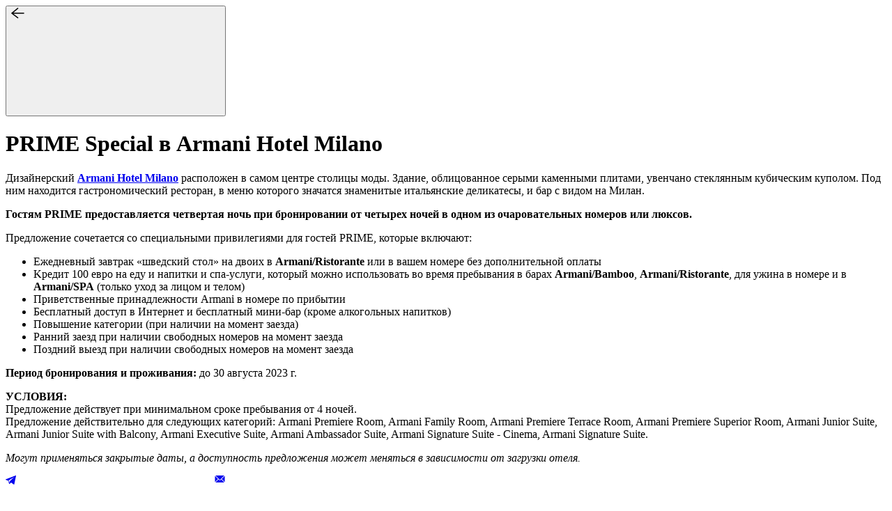

--- FILE ---
content_type: text/html; charset=utf-8
request_url: https://prime.travel/services/6409fb543e5e8100129676e6
body_size: 5453
content:
<!DOCTYPE html><html lang="ru"><head><meta charSet="utf-8"/><meta name="viewport" content="width=device-width"/><title property="og:title">PRIME Special в Armani Hotel Milano</title><meta property="og:description" name="description" content="Дизайнерский **[Armani Hotel Milano](https://prime.travel/hotels/544fdf4d918ce73566323442)** расположен в самом центре столицы моды. Здание, облицованное серыми каменными плитами, увенчано стеклянным кубическим куполом. Под ним находится гастрономический ресторан, в меню которого значатся знаменитые итальянские деликатесы, и бар с видом на Милан. 

**Гостям PRIME предоставляется четвертая ночь при бронировании от четырех ночей в одном из очаровательных номеров или люксов.**

Предложение сочетается со специальными привилегиями для гостей PRIME, которые включают:

- ﻿Ежедневный завтрак «шведский стол» на двоих в **Armani/Ristorante** или в вашем номере без дополнительной оплаты 
- ﻿﻿Kредит 100 евро на еду и напитки и спа-услуги, который можно использовать во время пребывания в барах **Armani/Bamboo**, **Armani/Ristorante**, для ужина в номере и в **Armani/SPA** (только уход за лицом и телом)
- Приветственные принадлежности Armani в номере по прибытии
- ﻿﻿Бесплатный доступ в Интернет и бесплатный мини-бар (кроме алкогольных напитков)
- ﻿﻿Повышение категории (при наличии на момент заезда)
- ﻿﻿Ранний заезд при наличии свободных номеров на момент заезда
- ﻿﻿Поздний выезд при наличии свободных номеров на момент заезда

**Период бронирования и проживания:** до 30 августа 2023 г.

**УСЛОВИЯ:**&lt;br&gt;
Предложение действует при минимальном сроке пребывания от 4 ночей.&lt;br&gt;
Предложение действительно для следующих категорий: Armani Premiere Room, Armani Family Room, Armani Premiere Terrace Room, Armani Premiere Superior Room, Armani Junior Suite, Armani Junior Suite with Balcony, Armani Executive Suite, Armani Ambassador Suite, Armani Signature Suite — Cinema, Armani Signature Suite.

*Могут применяться закрытые даты, а доступность предложения может меняться в зависимости от загрузки отеля.* 



"/><meta name="next-head-count" content="4"/><link rel="preconnect" href="https://primetraveller.technolab.com.ru"/><link rel="preconnect" href="https://cdn-ynd-nav.technolab.com.ru"/><link rel="preload" as="font" href="/Ubuntu-Regular.woff2" type="font/woff2" crossorigin=""/><link rel="preload" as="font" href="/Ubuntu-Medium.woff2" type="font/woff2" crossorigin=""/><link rel="preload" as="font" href="/Ubuntu-Bold.woff2" type="font/woff2" crossorigin=""/><link rel="icon" href="/favicon.ico" type="image/x-icon"/><link rel="stylesheet" href="/config.css" type="text/css"/><meta name="yandex-verification" content="79ed2305308a696f"/><script>
      // load Branch
      (function(b,r,a,n,c,h,_,s,d,k){if(!b[n]||!b[n]._q){for(;s<_.length;)c(h,_[s++]);d=r.createElement(a);d.async=1;d.src="https://cdn.branch.io/branch-latest.min.js";k=r.getElementsByTagName(a)[0];k.parentNode.insertBefore(d,k);b[n]=h}})(window,document,"script","branch",function(b,r){b[r]=function(){b._q.push([r,arguments])}},{_q:[],_v:1},"addListener applyCode autoAppIndex banner closeBanner closeJourney creditHistory credits data deepview deepviewCta first getCode init link logout redeem referrals removeListener sendSMS setBranchViewData setIdentity track validateCode trackCommerceEvent logEvent disableTracking qrCode".split(" "), 0);
      // init Branch
      branch.init("key_live_dk54BJbuOaYDHy5if5YQ4ejarCkNhvrO");</script><link rel="preload" href="/_next/static/css/012ad948d20c5ef9.css" as="style"/><link rel="stylesheet" href="/_next/static/css/012ad948d20c5ef9.css" data-n-g=""/><link rel="preload" href="/_next/static/css/bae1aef2c2c9f593.css" as="style"/><link rel="stylesheet" href="/_next/static/css/bae1aef2c2c9f593.css" data-n-p=""/><link rel="preload" href="/_next/static/css/8922272c61598c00.css" as="style"/><link rel="stylesheet" href="/_next/static/css/8922272c61598c00.css" data-n-p=""/><noscript data-n-css=""></noscript><script defer="" nomodule="" src="/_next/static/chunks/polyfills-c67a75d1b6f99dc8.js"></script><script src="/_next/static/chunks/webpack-0e85f62a050e797b.js" defer=""></script><script src="/_next/static/chunks/framework-dfec8dffac5a5aab.js" defer=""></script><script src="/_next/static/chunks/main-48f2383c05cd00b3.js" defer=""></script><script src="/_next/static/chunks/pages/_app-aff84453c854d649.js" defer=""></script><script src="/_next/static/chunks/7d0bf13e-cfe67afbd5bd96dc.js" defer=""></script><script src="/_next/static/chunks/2645-51afba33f1002595.js" defer=""></script><script src="/_next/static/chunks/800-ef8f2f7dfbc24d5e.js" defer=""></script><script src="/_next/static/chunks/5690-cc90184c14553cf7.js" defer=""></script><script src="/_next/static/chunks/4229-cc745f08c01e0c52.js" defer=""></script><script src="/_next/static/chunks/pages/services/%5Bid%5D-cd2c2b39a093d427.js" defer=""></script><script src="/_next/static/QqRCmaWqHa1ZBLeWoz4-C/_buildManifest.js" defer=""></script><script src="/_next/static/QqRCmaWqHa1ZBLeWoz4-C/_ssgManifest.js" defer=""></script></head><body><div id="modal"></div><div id="__next"><div></div><div class="appContainer_container__HuHHi"><main><header class="detail_header__XqEqq"><div class="swiper"><div class="swiper-pagination"></div><div class="swiper-wrapper"><div class="swiper-slide"><div class="detail_image__IAAuj"><span style="box-sizing:border-box;display:block;overflow:hidden;width:initial;height:initial;background:none;opacity:1;border:0;margin:0;padding:0;position:absolute;top:0;left:0;bottom:0;right:0"><img alt="" src="[data-uri]" decoding="async" data-nimg="fill" style="position:absolute;top:0;left:0;bottom:0;right:0;box-sizing:border-box;padding:0;border:none;margin:auto;display:block;width:0;height:0;min-width:100%;max-width:100%;min-height:100%;max-height:100%"/><noscript><img alt="" src="https://cdn-ynd-nav.technolab.com.ru/file/6409fb193e5e8100129676b5" decoding="async" data-nimg="fill" style="position:absolute;top:0;left:0;bottom:0;right:0;box-sizing:border-box;padding:0;border:none;margin:auto;display:block;width:0;height:0;min-width:100%;max-width:100%;min-height:100%;max-height:100%" loading="lazy"/></noscript></span></div></div><div class="swiper-slide"><div class="detail_image__IAAuj"><span style="box-sizing:border-box;display:block;overflow:hidden;width:initial;height:initial;background:none;opacity:1;border:0;margin:0;padding:0;position:absolute;top:0;left:0;bottom:0;right:0"><img alt="" src="[data-uri]" decoding="async" data-nimg="fill" style="position:absolute;top:0;left:0;bottom:0;right:0;box-sizing:border-box;padding:0;border:none;margin:auto;display:block;width:0;height:0;min-width:100%;max-width:100%;min-height:100%;max-height:100%"/><noscript><img alt="" src="https://cdn-ynd-nav.technolab.com.ru/file/6409fb283e5e8100129676b8" decoding="async" data-nimg="fill" style="position:absolute;top:0;left:0;bottom:0;right:0;box-sizing:border-box;padding:0;border:none;margin:auto;display:block;width:0;height:0;min-width:100%;max-width:100%;min-height:100%;max-height:100%" loading="lazy"/></noscript></span></div></div><div class="swiper-slide"><div class="detail_image__IAAuj"><span style="box-sizing:border-box;display:block;overflow:hidden;width:initial;height:initial;background:none;opacity:1;border:0;margin:0;padding:0;position:absolute;top:0;left:0;bottom:0;right:0"><img alt="" src="[data-uri]" decoding="async" data-nimg="fill" style="position:absolute;top:0;left:0;bottom:0;right:0;box-sizing:border-box;padding:0;border:none;margin:auto;display:block;width:0;height:0;min-width:100%;max-width:100%;min-height:100%;max-height:100%"/><noscript><img alt="" src="https://cdn-ynd-nav.technolab.com.ru/file/6409fb2a3e5e8100129676bb" decoding="async" data-nimg="fill" style="position:absolute;top:0;left:0;bottom:0;right:0;box-sizing:border-box;padding:0;border:none;margin:auto;display:block;width:0;height:0;min-width:100%;max-width:100%;min-height:100%;max-height:100%" loading="lazy"/></noscript></span></div></div><div class="swiper-slide"><div class="detail_image__IAAuj"><span style="box-sizing:border-box;display:block;overflow:hidden;width:initial;height:initial;background:none;opacity:1;border:0;margin:0;padding:0;position:absolute;top:0;left:0;bottom:0;right:0"><img alt="" src="[data-uri]" decoding="async" data-nimg="fill" style="position:absolute;top:0;left:0;bottom:0;right:0;box-sizing:border-box;padding:0;border:none;margin:auto;display:block;width:0;height:0;min-width:100%;max-width:100%;min-height:100%;max-height:100%"/><noscript><img alt="" src="https://cdn-ynd-nav.technolab.com.ru/file/6409fb2d3e5e8100129676be" decoding="async" data-nimg="fill" style="position:absolute;top:0;left:0;bottom:0;right:0;box-sizing:border-box;padding:0;border:none;margin:auto;display:block;width:0;height:0;min-width:100%;max-width:100%;min-height:100%;max-height:100%" loading="lazy"/></noscript></span></div></div><div class="swiper-slide"><div class="detail_image__IAAuj"><span style="box-sizing:border-box;display:block;overflow:hidden;width:initial;height:initial;background:none;opacity:1;border:0;margin:0;padding:0;position:absolute;top:0;left:0;bottom:0;right:0"><img alt="" src="[data-uri]" decoding="async" data-nimg="fill" style="position:absolute;top:0;left:0;bottom:0;right:0;box-sizing:border-box;padding:0;border:none;margin:auto;display:block;width:0;height:0;min-width:100%;max-width:100%;min-height:100%;max-height:100%"/><noscript><img alt="" src="https://cdn-ynd-nav.technolab.com.ru/file/6409fb513e5e8100129676da" decoding="async" data-nimg="fill" style="position:absolute;top:0;left:0;bottom:0;right:0;box-sizing:border-box;padding:0;border:none;margin:auto;display:block;width:0;height:0;min-width:100%;max-width:100%;min-height:100%;max-height:100%" loading="lazy"/></noscript></span></div></div></div></div><button class="detail_button__NameC"><svg class="icons_back__gkkGk"><use xlink:href="/icons.svg#back" href="/icons.svg#back"></use></svg></button><div class="detail_container__eZc9l"><div class="detail_content__QXdOC"><h1 class="detail_title__S588E">PRIME Special в Armani Hotel Milano</h1><div class="detail_info__iFxfx"><h2></h2> <!-- --></div></div></div></header><div class="detail_page__XEi_5"><div class="common_desc__qh2aX"><div class="common_htmlText__6C6Rb"><p>Дизайнерский <strong><a href="https://prime.travel/hotels/544fdf4d918ce73566323442">Armani Hotel Milano</a></strong> расположен в самом центре столицы моды. Здание, облицованное серыми каменными плитами, увенчано стеклянным кубическим куполом. Под ним находится гастрономический ресторан, в меню которого значатся знаменитые итальянские деликатесы, и бар с видом на Милан. </p>
<p><strong>Гостям PRIME предоставляется четвертая ночь при бронировании от четырех ночей в одном из очаровательных номеров или люксов.</strong></p>
<p>Предложение сочетается со специальными привилегиями для гостей PRIME, которые включают:</p>
<ul>
<li>﻿Ежедневный завтрак «шведский стол» на двоих в <strong>Armani/Ristorante</strong> или в вашем номере без дополнительной оплаты </li>
<li>﻿﻿Kредит 100 евро на еду и напитки и спа-услуги, который можно использовать во время пребывания в барах <strong>Armani/Bamboo</strong>, <strong>Armani/Ristorante</strong>, для ужина в номере и в <strong>Armani/SPA</strong> (только уход за лицом и телом)</li>
<li>Приветственные принадлежности Armani в номере по прибытии</li>
<li>﻿﻿Бесплатный доступ в Интернет и бесплатный мини-бар (кроме алкогольных напитков)</li>
<li>﻿﻿Повышение категории (при наличии на момент заезда)</li>
<li>﻿﻿Ранний заезд при наличии свободных номеров на момент заезда</li>
<li>﻿﻿Поздний выезд при наличии свободных номеров на момент заезда</li>
</ul>
<p><strong>Период бронирования и проживания:</strong> до 30 августа 2023 г.</p>
<p><strong>УСЛОВИЯ:</strong><br>
Предложение действует при минимальном сроке пребывания от 4 ночей.<br>
Предложение действительно для следующих категорий: Armani Premiere Room, Armani Family Room, Armani Premiere Terrace Room, Armani Premiere Superior Room, Armani Junior Suite, Armani Junior Suite with Balcony, Armani Executive Suite, Armani Ambassador Suite, Armani Signature Suite - Cinema, Armani Signature Suite.</p>
<p><em>Могут применяться закрытые даты, а доступность предложения может меняться в зависимости от загрузки отеля.</em> </p>
</div></div></div></main><footer class="footer_footer__2dSq_"><div class="socials_socials__nq5x9"><a href="https://t.me/prime_art_of_life" class="socials_icon__mDg_T" target="_blank" rel="noreferrer"><svg class="icons_socialTelegram__eUL9F"><use xlink:href="/icons.svg#socialTelegram" href="/icons.svg#socialTelegram"></use></svg></a><a href="mailto:hello@prime.travel" class="socials_icon__mDg_T" target="_blank" rel="noreferrer"><svg class="icons_socialEmail__utokV"><use xlink:href="/icons.svg#socialEmail" href="/icons.svg#socialEmail"></use></svg></a></div><div class="footer_copy__m6oen">© Prime Traveller</div><nav><ul class="footer_menu__pZJS_"><li><a href="https://primeconcept.co.uk/pdn" target="_blank" rel="noopener noreferrer">Политика в отношении персональных данных</a></li><li><a href="https://primeconcept.co.uk/pravila-cluba/" target="_blank" rel="noopener noreferrer">Правила клуба</a></li></ul></nav><div class="footer_locales__0JFty"></div></footer><div class="floatPanel_panel__WmIiE floatPanel_withButton___YLrL"><div class="floatPanel_customButton__KzQER"><button type="button" class="button_common__5UzT6 button_primary__XzVs6"><div>Подробнее</div></button></div></div></div><div class="Toastify"></div></div><script id="__NEXT_DATA__" type="application/json">{"props":{"pageProps":{"service":{"links":{"self":"https://primetraveller.technolab.com.ru/v1/service?id=6409fb543e5e8100129676e6\u0026language=ru\u0026name=service"},"meta":{"filters":[]},"data":{"type":"services","id":"6409fb543e5e8100129676e6","attributes":{"title":"PRIME Special в Armani Hotel Milano","images":[{"image":"https://cdn-ynd-nav.technolab.com.ru/file/6409fb193e5e8100129676b5","avg":null,"source":"https://cdn-ynd-nav.technolab.com.ru/file/6409fb193e5e8100129676b5"},{"image":"https://cdn-ynd-nav.technolab.com.ru/file/6409fb283e5e8100129676b8","avg":null,"source":"https://cdn-ynd-nav.technolab.com.ru/file/6409fb283e5e8100129676b8"},{"image":"https://cdn-ynd-nav.technolab.com.ru/file/6409fb2a3e5e8100129676bb","avg":null,"source":"https://cdn-ynd-nav.technolab.com.ru/file/6409fb2a3e5e8100129676bb"},{"image":"https://cdn-ynd-nav.technolab.com.ru/file/6409fb2d3e5e8100129676be","avg":null,"source":"https://cdn-ynd-nav.technolab.com.ru/file/6409fb2d3e5e8100129676be"},{"image":"https://cdn-ynd-nav.technolab.com.ru/file/6409fb513e5e8100129676da","avg":null,"source":"https://cdn-ynd-nav.technolab.com.ru/file/6409fb513e5e8100129676da"}],"description":"Дизайнерский **[Armani Hotel Milano](https://prime.travel/hotels/544fdf4d918ce73566323442)** расположен в самом центре столицы моды. Здание, облицованное серыми каменными плитами, увенчано стеклянным кубическим куполом. Под ним находится гастрономический ресторан, в меню которого значатся знаменитые итальянские деликатесы, и бар с видом на Милан. \n\n**Гостям PRIME предоставляется четвертая ночь при бронировании от четырех ночей в одном из очаровательных номеров или люксов.**\n\nПредложение сочетается со специальными привилегиями для гостей PRIME, которые включают:\n\n- ﻿Ежедневный завтрак «шведский стол» на двоих в **Armani/Ristorante** или в вашем номере без дополнительной оплаты \n- ﻿﻿Kредит 100 евро на еду и напитки и спа-услуги, который можно использовать во время пребывания в барах **Armani/Bamboo**, **Armani/Ristorante**, для ужина в номере и в **Armani/SPA** (только уход за лицом и телом)\n- Приветственные принадлежности Armani в номере по прибытии\n- ﻿﻿Бесплатный доступ в Интернет и бесплатный мини-бар (кроме алкогольных напитков)\n- ﻿﻿Повышение категории (при наличии на момент заезда)\n- ﻿﻿Ранний заезд при наличии свободных номеров на момент заезда\n- ﻿﻿Поздний выезд при наличии свободных номеров на момент заезда\n\n**Период бронирования и проживания:** до 30 августа 2023 г.\n\n**УСЛОВИЯ:**\u003cbr\u003e\nПредложение действует при минимальном сроке пребывания от 4 ночей.\u003cbr\u003e\nПредложение действительно для следующих категорий: Armani Premiere Room, Armani Family Room, Armani Premiere Terrace Room, Armani Premiere Superior Room, Armani Junior Suite, Armani Junior Suite with Balcony, Armani Executive Suite, Armani Ambassador Suite, Armani Signature Suite — Cinema, Armani Signature Suite.\n\n*Могут применяться закрытые даты, а доступность предложения может меняться в зависимости от загрузки отеля.* \n\n\n\n","separate_window":true,"description_html":"\u003cp\u003eДизайнерский \u003cstrong\u003e\u003ca href=\"https://prime.travel/hotels/544fdf4d918ce73566323442\"\u003eArmani Hotel Milano\u003c/a\u003e\u003c/strong\u003e расположен в самом центре столицы моды. Здание, облицованное серыми каменными плитами, увенчано стеклянным кубическим куполом. Под ним находится гастрономический ресторан, в меню которого значатся знаменитые итальянские деликатесы, и бар с видом на Милан. \u003c/p\u003e\n\u003cp\u003e\u003cstrong\u003eГостям PRIME предоставляется четвертая ночь при бронировании от четырех ночей в одном из очаровательных номеров или люксов.\u003c/strong\u003e\u003c/p\u003e\n\u003cp\u003eПредложение сочетается со специальными привилегиями для гостей PRIME, которые включают:\u003c/p\u003e\n\u003cul\u003e\n\u003cli\u003e﻿Ежедневный завтрак «шведский стол» на двоих в \u003cstrong\u003eArmani/Ristorante\u003c/strong\u003e или в вашем номере без дополнительной оплаты \u003c/li\u003e\n\u003cli\u003e﻿﻿Kредит 100 евро на еду и напитки и спа-услуги, который можно использовать во время пребывания в барах \u003cstrong\u003eArmani/Bamboo\u003c/strong\u003e, \u003cstrong\u003eArmani/Ristorante\u003c/strong\u003e, для ужина в номере и в \u003cstrong\u003eArmani/SPA\u003c/strong\u003e (только уход за лицом и телом)\u003c/li\u003e\n\u003cli\u003eПриветственные принадлежности Armani в номере по прибытии\u003c/li\u003e\n\u003cli\u003e﻿﻿Бесплатный доступ в Интернет и бесплатный мини-бар (кроме алкогольных напитков)\u003c/li\u003e\n\u003cli\u003e﻿﻿Повышение категории (при наличии на момент заезда)\u003c/li\u003e\n\u003cli\u003e﻿﻿Ранний заезд при наличии свободных номеров на момент заезда\u003c/li\u003e\n\u003cli\u003e﻿﻿Поздний выезд при наличии свободных номеров на момент заезда\u003c/li\u003e\n\u003c/ul\u003e\n\u003cp\u003e\u003cstrong\u003eПериод бронирования и проживания:\u003c/strong\u003e до 30 августа 2023 г.\u003c/p\u003e\n\u003cp\u003e\u003cstrong\u003eУСЛОВИЯ:\u003c/strong\u003e\u003cbr\u003e\nПредложение действует при минимальном сроке пребывания от 4 ночей.\u003cbr\u003e\nПредложение действительно для следующих категорий: Armani Premiere Room, Armani Family Room, Armani Premiere Terrace Room, Armani Premiere Superior Room, Armani Junior Suite, Armani Junior Suite with Balcony, Armani Executive Suite, Armani Ambassador Suite, Armani Signature Suite - Cinema, Armani Signature Suite.\u003c/p\u003e\n\u003cp\u003e\u003cem\u003eМогут применяться закрытые даты, а доступность предложения может меняться в зависимости от загрузки отеля.\u003c/em\u003e \u003c/p\u003e\n"},"relationships":{"cities":{"data":[]}}}}},"__N_SSG":true},"page":"/services/[id]","query":{"id":"6409fb543e5e8100129676e6"},"buildId":"QqRCmaWqHa1ZBLeWoz4-C","runtimeConfig":{"NAVIGATOR_API_URL":"https://primetraveller.technolab.com.ru","NAVIGATOR_API_VERSION":"v1","NAVIGATOR_API_INTERNAL_URL":"http://navigator-prod-apps-svc.navigator-prod.svc:7026","NAVIGATOR_API_TOKEN":"22a86b36-2650-4140-94ea-d2206201ed64","DELIVERY_SERVICE_BASE_PATH":"https://101-gourmet.com/restaurant","MOVIE_POSTER_BASE_PATH":"https://kinohod.ru","DISTANCE_LIMIT":30,"BRANDING":"DEFAULT","IS_ABMASS_BRANDING":false,"IS_ABAFFLUENT_BRANDING":false,"IS_ABMASS_OR_ABAFFLUENT_BRANDING":false,"IS_AEROFLOT_PLATINUM_BRANDING":false,"LOG_LEVEL":"INFO","PRIMECONCEPT_API_URL":"https://api.primeconcept.co.uk","PRIMECONCEPT_API_VERSION":"v3","GOOGLE_TAG_TOKEN":"GTM-KG2KS432","BOOKER_API_URL":"https://expert-dev.primeconcept.co.uk/api/","FEEDBACK_API_URL":"https://feedback.primeconcept.co.uk/","APPLICATION_CLIENT_ID_IN_CRM":"YCzRoVLl4iI=","FF_HEADER_TOP":"enable","FF_FOOTER":"enable","FF_CTA":"enable","FF_FAVOURITES":"enable","FF_REQUEST_MENU":"enable","TINKOFF_NAVIGATOR_API_TOKEN":"af5f9f2e-756c-49e0-806b-e20811cc6282","YANDEX_METRIKA_AUTH_TOKEN":"79ed2305308a696f","YANDEX_METRIKA_COUNTER_ID":"96208047","BASE_URL":"https://prime.travel","CURLIRIZE":"enabled","SKIP_GET_STATIC_PATHS":false,"MEMBERSHIP_URL":"https://membership.primeassistance.ru","CAPTCHA_SITEKEY":"ysc1_sn9eGkhZgb2p5DcSeKu5xnN9beljHBGaj55lANige2de40a7","WORLD_SLUG":"mir-glavnaya","DEFAULT_SLUG":"moscow-guide","SSO_FB_URL":"https://keycloak.lgn.me/auth/realms/prime/protocol/openid-connect/auth","SSO_FB_CLIENT_ID":"primeTraveler","SSO_FB_IDENTITY_PROVIDER":"facebook-prime-traveler","BRANCH_KEY":"key_live_dk54BJbuOaYDHy5if5YQ4ejarCkNhvrO","BRANCH_AP_ID":"1108322685517058582","CI_DEFAULT_BRANCH":"master","CI_COMMIT_BRANCH":"master","CI_DEFAULT_BRANCH_SLUG":"master"},"isFallback":false,"gsp":true,"locale":"ru","locales":["ru"],"defaultLocale":"ru","scriptLoader":[]}</script></body></html>

--- FILE ---
content_type: image/svg+xml
request_url: https://prime.travel/icons.svg
body_size: 190182
content:
<svg>
    <symbol id="arrowFill" width="8" height="5" viewBox="0 0 7 7" fill="none" xmlns="http://www.w3.org/2000/svg">
        <path d="M6.95969 0L1.04031 0C0.621059 0 0.387973 0.484966 0.649878 0.812348L3.60957 4.51196C3.80973 4.76216 4.19027 4.76216 4.39043 4.51196L7.35012 0.812348C7.61203 0.484966 7.37894 0 6.95969 0Z" fill="currentColor"/>
    </symbol>
    <symbol id="arrowSmall" width="10" height="6" viewBox="0 0 10 6" fill="none" xmlns="http://www.w3.org/2000/svg">
        <path fill-rule="evenodd" clip-rule="evenodd" d="M0.231232 0.21967C0.53954 -0.0732233 1.03941 -0.0732233 1.34772 0.21967L5 3.68934L8.65228 0.21967C8.96059 -0.0732233 9.46046 -0.0732233 9.76877 0.21967C10.0771 0.512563 10.0771 0.987437 9.76877 1.28033L5.55824 5.28033C5.24993 5.57322 4.75007 5.57322 4.44176 5.28033L0.231232 1.28033C-0.0770772 0.987437 -0.0770772 0.512563 0.231232 0.21967Z" fill="currentColor"/>
    </symbol>
    <symbol id="arrowWide" width="20" height="20" viewBox="0 0 20 20" fill="none" xmlns="http://www.w3.org/2000/svg">
        <path fill-rule="evenodd" clip-rule="evenodd" d="M9.60301 7.42059C9.84896 7.28005 10.1509 7.28005 10.3968 7.42059L17.3472 11.3922C17.6829 11.584 17.7995 12.0116 17.6077 12.3473C17.4159 12.683 16.9883 12.7996 16.6526 12.6078L9.99992 8.80624L3.34722 12.6078C3.01156 12.7996 2.58396 12.683 2.39215 12.3473C2.20035 12.0116 2.31697 11.584 2.65263 11.3922L9.60301 7.42059Z" fill="currentColor"/>
    </symbol>
    <symbol id="complete" width="14" height="10" viewBox="0 0 14 10" fill="none" xmlns="http://www.w3.org/2000/svg">
        <path d="M1 5.41379L4.71429 9L13 1" stroke="currentColor" stroke-width="2" stroke-linecap="round" stroke-linejoin="round"/>
    </symbol>
    <symbol id="flagRussia" width="16" height="12" viewBox="0 0 16 12" fill="none" xmlns="http://www.w3.org/2000/svg">
        <path d="M14.8017 0.758301H1.19828C0.536469 0.758301 0 1.29477 0 1.95658V4.25255H16V1.95658C16 1.29477 15.4635 0.758301 14.8017 0.758301Z" fill="white"/>
        <path d="M0 10.0429C0 10.7047 0.536469 11.2412 1.19828 11.2412H14.8017C15.4635 11.2412 16 10.7047 16 10.0429V7.74692H0V10.0429Z" fill="#BF2635"/>
        <path d="M16 4.2529H0V7.74696H16V4.2529Z" fill="#007AFF"/>
    </symbol>
    <symbol id="flagAustralia" width="16" height="11" viewBox="0 0 16 11" fill="none" xmlns="http://www.w3.org/2000/svg">
        <path d="M14.8017 0H1.19828C0.536469 0 0 0.536469 0 1.19828V9.28453C0 9.94631 0.536469 10.4828 1.19828 10.4828H14.8017C15.4635 10.4828 16 9.94634 16 9.28453V1.19828C16 0.536469 15.4635 0 14.8017 0Z" fill="#41479B"/>
        <path d="M0.275875 5.24137H0.755063L3.31037 3.56719V5.24137H4.68969V3.56719L7.24497 5.24137H7.72416C7.8765 5.24137 8.00003 5.11784 8.00003 4.9655V4.74669L5.80769 3.31034H8V1.93103H5.80766L8 0.494688V0.275875C8 0.1235 7.87647 0 7.72412 0H7.24494L4.68962 1.67419V0H3.31031V1.67419L0.838875 0.0549374C0.550313 0.145562 0.309062 0.342531 0.160406 0.59975L2.19237 1.93103H0V3.31034H2.19234L0 4.74669V4.9655C0 5.11784 0.123469 5.24137 0.275875 5.24137Z" fill="#F5F5F5"/>
        <path d="M8 2.20691H4.41378V0H3.58622V2.20691H0V3.03447H3.58622V5.24137H4.41378V3.03447H8V2.20691Z" fill="#FF4B55"/>
        <path d="M0.256836 0.456916L2.52752 1.93089H3.03421L0.456211 0.257446C0.38218 0.315884 0.315273 0.382853 0.256836 0.456916Z" fill="#FF4B55"/>
        <path d="M5.19614 1.93102L7.95783 0.138343C7.90983 0.0571249 7.82514 0 7.72392 0H7.66423L4.68945 1.93102H5.19614Z" fill="#FF4B55"/>
        <path d="M2.79645 3.31061L0.0400391 5.09986C0.0875703 5.18305 0.17357 5.24164 0.276258 5.24164H0.328289L3.30316 3.31061H2.79645Z" fill="#FF4B55"/>
        <path d="M7.99527 4.98748L5.41196 3.31067H4.90527L7.83884 5.21489C7.92671 5.17411 7.98699 5.08864 7.99527 4.98748Z" fill="#FF4B55"/>
        <path d="M4.08316 6.7462L4.29137 7.43361L4.95866 7.16783C5.01559 7.14514 5.06734 7.21008 5.03259 7.26051L4.62497 7.85189L5.24878 8.20786C5.302 8.23823 5.28353 8.31917 5.22241 8.32345L4.50587 8.37348L4.61653 9.08314C4.62597 9.1437 4.55116 9.17973 4.50972 9.13458L4.02384 8.60558L3.53797 9.13458C3.49653 9.1797 3.42172 9.14367 3.43116 9.08314L3.54181 8.37348L2.82528 8.32345C2.76416 8.31917 2.74566 8.23823 2.79891 8.20786L3.42272 7.85189L3.01509 7.26051C2.98034 7.21008 3.03209 7.14514 3.08903 7.16783L3.75631 7.43361L3.96453 6.7462C3.98237 6.68755 4.06541 6.68755 4.08316 6.7462Z" fill="#F5F5F5"/>
        <path d="M12.2902 1.85855L12.3919 2.19433L12.7178 2.06452C12.7456 2.05346 12.7709 2.08515 12.7539 2.1098L12.5548 2.39871L12.8596 2.57261C12.8856 2.58743 12.8765 2.62699 12.8467 2.62905L12.4967 2.65349L12.5507 3.00015C12.5553 3.02974 12.5188 3.04733 12.4985 3.02527L12.2612 2.76686L12.0238 3.02527C12.0036 3.0473 11.967 3.02971 11.9716 3.00015L12.0257 2.65349L11.6757 2.62905C11.6458 2.62696 11.6368 2.58743 11.6628 2.57261L11.9675 2.39871L11.7684 2.1098C11.7514 2.08515 11.7767 2.05346 11.8045 2.06452L12.1304 2.19433L12.2322 1.85855C12.2409 1.82986 12.2815 1.82986 12.2902 1.85855Z" fill="#F5F5F5"/>
        <path d="M10.0215 4.43604L10.1233 4.77183L10.4492 4.64201C10.477 4.63095 10.5023 4.66264 10.4853 4.6873L10.2862 4.9762L10.591 5.15011C10.617 5.16493 10.6079 5.20449 10.578 5.20655L10.228 5.23099L10.2821 5.57765C10.2867 5.60724 10.2502 5.62484 10.2299 5.60277L9.99258 5.34436L9.75523 5.60277C9.73498 5.62481 9.69845 5.60721 9.70305 5.57765L9.75711 5.23099L9.40711 5.20655C9.37723 5.20446 9.3682 5.16493 9.3942 5.15011L9.69892 4.9762L9.49983 4.6873C9.48283 4.66264 9.50814 4.63095 9.53592 4.64201L9.86189 4.77183L9.96361 4.43604C9.9723 4.40739 10.0129 4.40739 10.0215 4.43604Z" fill="#F5F5F5"/>
        <path d="M14.4356 3.33284L14.5373 3.66862L14.8633 3.53881C14.891 3.52775 14.9164 3.55943 14.8994 3.58409L14.7003 3.873L15.005 4.0469C15.031 4.06171 15.0219 4.10128 14.9921 4.10334L14.6421 4.12778L14.6961 4.47443C14.7008 4.50403 14.6642 4.52162 14.6439 4.49956L14.4066 4.24115L14.1693 4.49956C14.149 4.52159 14.1125 4.504 14.1171 4.47443L14.1712 4.12778L13.8212 4.10334C13.7913 4.10125 13.7823 4.06171 13.8083 4.0469L14.113 3.873L13.9139 3.58409C13.8969 3.55943 13.9222 3.52775 13.95 3.53881L14.2759 3.66862L14.3777 3.33284C14.3863 3.30421 14.4269 3.30421 14.4356 3.33284Z" fill="#F5F5F5"/>
        <path d="M12.2902 7.74644L12.3919 8.08223L12.7178 7.95238C12.7456 7.94132 12.7709 7.97301 12.7539 7.99766L12.5548 8.28657L12.8596 8.46048C12.8856 8.47529 12.8765 8.51485 12.8467 8.51691L12.4967 8.54135L12.5507 8.88801C12.5553 8.9176 12.5188 8.93519 12.4985 8.91313L12.2612 8.65473L12.0238 8.91313C12.0036 8.93516 11.967 8.91757 11.9716 8.88801L12.0257 8.54135L11.6757 8.51691C11.6458 8.51485 11.6368 8.47529 11.6628 8.46048L11.9675 8.28657L11.7684 7.99766C11.7514 7.97301 11.7767 7.94132 11.8045 7.95238L12.1304 8.08223L12.2322 7.74644C12.2409 7.71782 12.2815 7.71782 12.2902 7.74644Z" fill="#F5F5F5"/>
        <path d="M13.0765 5.03933L12.9948 5.2842L12.7367 5.2862C12.7033 5.28649 12.6894 5.32911 12.7163 5.34896L12.924 5.5023L12.8461 5.74839C12.836 5.78027 12.8723 5.80661 12.8995 5.78717L13.1095 5.63708L13.3195 5.78717C13.3466 5.80658 13.3829 5.78024 13.3728 5.74839L13.295 5.5023L13.5026 5.34896C13.5295 5.32908 13.5156 5.28649 13.4822 5.2862L13.2242 5.2842L13.1425 5.03933C13.1319 5.00764 13.087 5.00764 13.0765 5.03933Z" fill="#F5F5F5"/>
    </symbol>
    <symbol id="flagEgypt" width="16" height="11" viewBox="0 0 16 11" fill="none" xmlns="http://www.w3.org/2000/svg">
        <path d="M14.8017 0H1.19828C0.536469 0 0 0.536469 0 1.19828V3.49425H16V1.19828C16 0.536469 15.4635 0 14.8017 0Z" fill="#FF4B55"/>
        <path d="M0 9.28465C0 9.94643 0.536469 10.4829 1.19828 10.4829H14.8017C15.4635 10.4829 16 9.94646 16 9.28465V6.98868H0V9.28465Z" fill="#464655"/>
        <path d="M16 3.49466H0V6.98872H16V3.49466Z" fill="#F5F5F5"/>
        <path d="M8.88078 4.69669C8.88078 4.5599 8.74675 4.46328 8.61701 4.50656L8.37313 4.58784L8.31391 4.23025C8.27851 4.0169 8.0957 3.86206 7.87935 3.86206H7.65126L7.4127 4.15569H7.7286L7.6402 4.59231L7.38292 4.50656C7.25314 4.46328 7.11914 4.5599 7.11914 4.69669V6.18028L7.47423 5.82519L7.30692 6.32709H7.11917V6.62072H8.88082V6.32709H8.69307L8.52576 5.82519L8.88085 6.18028V4.69669H8.88078ZM7.8532 6.32706H7.61651L7.77926 5.8924L7.8532 5.98681V6.32706ZM8.14676 6.32706V5.98681L8.2207 5.8924L8.38344 6.32706H8.14676ZM7.99998 5.7949C7.99998 5.7949 7.54579 5.48753 7.56417 4.91409C7.56417 4.91409 7.84404 4.86822 7.99998 4.62047C8.15595 4.86819 8.43582 4.91409 8.43582 4.91409C8.45416 5.48756 7.99998 5.7949 7.99998 5.7949Z" fill="#F0C727"/>
    </symbol>
    <symbol id="flagIceland" width="16" height="11" viewBox="0 0 16 11" fill="none" xmlns="http://www.w3.org/2000/svg">
        <path d="M14.8017 10.4827H1.19828C0.536469 10.4827 0 9.94628 0 9.28447V1.19828C0 0.5365 0.536469 0 1.19828 0H14.8017C15.4635 0 16 0.536469 16 1.19828V9.2845C16 9.94628 15.4635 10.4827 14.8017 10.4827Z" fill="#41479B"/>
        <path d="M16 3.86206H7.17241V0H4.41378V3.86206H0V6.62069H4.41378V10.4827H7.17241V6.62069H16V3.86206Z" fill="#F5F5F5"/>
        <path d="M16 4.41378H6.62069V0H4.96553V4.41378H0V6.06897H4.96553V10.4827H6.62069V6.06897H16V4.41378Z" fill="#FF4B55"/>
    </symbol>
    <symbol id="flagBrazil" width="16" height="11" viewBox="0 0 16 11" fill="none" xmlns="http://www.w3.org/2000/svg">
        <path d="M14.8017 0H1.19828C0.536469 0 0 0.536469 0 1.19828V9.28453C0 9.94631 0.536469 10.4828 1.19828 10.4828H14.8017C15.4635 10.4828 16 9.94634 16 9.28453V1.19828C16 0.536469 15.4635 0 14.8017 0Z" fill="#73AF00"/>
        <path d="M7.85685 1.46683L2.0426 5.00592C1.86601 5.11339 1.86601 5.36971 2.0426 5.47721L7.85685 9.01636C7.94495 9.06999 8.0556 9.06999 8.14373 9.01636L13.958 5.47724C14.1346 5.36977 14.1346 5.11346 13.958 5.00596L8.14373 1.46683C8.05563 1.41324 7.94495 1.41324 7.85685 1.46683Z" fill="#FFE15A"/>
        <path d="M7.99984 7.4486C9.21867 7.4486 10.2067 6.46055 10.2067 5.24173C10.2067 4.0229 9.21867 3.03485 7.99984 3.03485C6.78102 3.03485 5.79297 4.0229 5.79297 5.24173C5.79297 6.46055 6.78102 7.4486 7.99984 7.4486Z" fill="#41479B"/>
        <path d="M6.10582 4.11249C6.00169 4.28681 5.92129 4.47625 5.86816 4.6774C7.09157 4.58534 8.90134 4.92759 10.0532 6.04532C10.1284 5.85341 10.1781 5.64897 10.1967 5.43525C9.00728 4.43421 7.36294 4.07824 6.10582 4.11249Z" fill="#F5F5F5"/>
        <path d="M8.09125 5.99479L8.15 6.17098L8.33573 6.17242C8.35976 6.17261 8.36973 6.20329 8.35038 6.21758L8.20097 6.32792L8.25701 6.50498C8.26426 6.52792 8.23813 6.54689 8.2186 6.53289L8.0675 6.42489L7.91641 6.53289C7.89684 6.54686 7.87075 6.52792 7.878 6.50498L7.93403 6.32792L7.78462 6.21758C7.76528 6.20329 7.77525 6.17261 7.79928 6.17242L7.985 6.17098L8.04375 5.99479C8.05138 5.97195 8.08363 5.97195 8.09125 5.99479Z" fill="#F5F5F5"/>
        <path d="M8.81323 6.45016L8.83851 6.52597L8.91845 6.5266C8.92879 6.52666 8.93308 6.53988 8.92476 6.54604L8.86045 6.59351L8.88454 6.66972C8.88764 6.6796 8.87645 6.68776 8.86798 6.68172L8.80295 6.63526L8.73791 6.68172C8.7295 6.68776 8.71825 6.6796 8.72138 6.66972L8.74547 6.59351L8.68116 6.54604C8.67281 6.53991 8.67713 6.52669 8.68747 6.5266L8.76741 6.52597L8.79269 6.45016C8.79604 6.44032 8.80994 6.44032 8.81323 6.45016Z" fill="#F5F5F5"/>
        <path d="M7.77902 5.65984L7.80431 5.73565L7.88424 5.73628C7.89458 5.73634 7.8989 5.74956 7.89055 5.75571L7.82624 5.80318L7.85034 5.8794C7.85343 5.88928 7.84224 5.89743 7.8338 5.8914L7.76877 5.84493L7.70374 5.8914C7.69534 5.89743 7.68409 5.88928 7.68718 5.8794L7.71128 5.80318L7.64696 5.75571C7.63865 5.74959 7.64293 5.73637 7.65328 5.73628L7.73321 5.73565L7.75849 5.65984C7.76184 5.65009 7.77574 5.65009 7.77902 5.65984Z" fill="#F5F5F5"/>
        <path d="M6.37865 5.56764L6.40393 5.64345L6.48386 5.64408C6.49421 5.64414 6.49852 5.65736 6.49018 5.66351L6.42587 5.71098L6.44996 5.7872C6.45305 5.79707 6.44186 5.80523 6.4334 5.7992L6.36837 5.75273L6.30334 5.7992C6.29493 5.8052 6.28368 5.79707 6.28681 5.7872L6.3109 5.71098L6.24659 5.66351C6.23824 5.65739 6.24256 5.64417 6.2529 5.64408L6.33284 5.64345L6.35812 5.56764C6.36149 5.55786 6.37537 5.55786 6.37865 5.56764Z" fill="#F5F5F5"/>
        <path d="M7.55051 6.4245L7.57579 6.50032L7.65573 6.50094C7.66607 6.501 7.67039 6.51422 7.66204 6.52038L7.59773 6.56785L7.62182 6.64407C7.62492 6.65394 7.61373 6.6621 7.60529 6.65607L7.54026 6.6096L7.47523 6.65607C7.46682 6.6621 7.45557 6.65394 7.45867 6.64407L7.48276 6.56785L7.41845 6.52038C7.41014 6.51425 7.41442 6.50104 7.42476 6.50094L7.5047 6.50032L7.52998 6.4245C7.53335 6.41469 7.54726 6.41469 7.55051 6.4245Z" fill="#F5F5F5"/>
        <path d="M6.90547 5.51485L6.92615 5.57685L6.99153 5.57738C6.99997 5.57744 7.0035 5.58826 6.99672 5.59329L6.94412 5.6321L6.96384 5.69441C6.96641 5.70248 6.95722 5.70916 6.95031 5.70423L6.89712 5.66623L6.84393 5.70423C6.83703 5.70916 6.82787 5.70248 6.8304 5.69441L6.85012 5.6321L6.79753 5.59329C6.79075 5.58826 6.79422 5.57744 6.80272 5.57738L6.86809 5.57685L6.88878 5.51485C6.89144 5.50685 6.90278 5.50685 6.90547 5.51485Z" fill="#F5F5F5"/>
        <path d="M8.86899 4.23547L8.89487 4.31303L8.97662 4.31366C8.98721 4.31372 8.99159 4.32725 8.98306 4.33356L8.91731 4.38212L8.94196 4.46009C8.94518 4.47019 8.93365 4.47853 8.92506 4.47237L8.85853 4.42481L8.79199 4.47237C8.78337 4.47856 8.7719 4.47016 8.77509 4.46009L8.79974 4.38212L8.73399 4.33356C8.72546 4.32728 8.72987 4.31378 8.74043 4.31366L8.82218 4.31303L8.84806 4.23547C8.85143 4.22534 8.86565 4.22534 8.86899 4.23547Z" fill="#F5F5F5"/>
        <path d="M6.46896 5.13548L6.48964 5.19747L6.55502 5.19801C6.56346 5.19807 6.56699 5.20888 6.56021 5.21391L6.50761 5.25272L6.52733 5.31503C6.5299 5.32309 6.52071 5.32978 6.5138 5.32484L6.46061 5.28684L6.40743 5.32484C6.40052 5.32978 6.39136 5.32309 6.39389 5.31503L6.41361 5.25272L6.36102 5.21391C6.35421 5.20888 6.35771 5.1981 6.36621 5.19801L6.43158 5.19747L6.45227 5.13548C6.45493 5.12745 6.46627 5.12745 6.46896 5.13548Z" fill="#F5F5F5"/>
        <path d="M6.78515 6.00942L6.81646 6.10332L6.91546 6.10407C6.92828 6.10417 6.93359 6.12051 6.92328 6.12813L6.84362 6.18695L6.8735 6.28132C6.87737 6.29354 6.86346 6.30367 6.85303 6.2962L6.77246 6.2386L6.6919 6.2962C6.6815 6.30363 6.66756 6.29354 6.67143 6.28132L6.70131 6.18695L6.62165 6.12813C6.61134 6.12051 6.61665 6.10417 6.62947 6.10407L6.72847 6.10332L6.75978 6.00942C6.76393 5.99723 6.78112 5.99723 6.78515 6.00942Z" fill="#F5F5F5"/>
        <path d="M9.21563 6.46973L9.23534 6.52883L9.29762 6.52929C9.30569 6.52936 9.30903 6.53964 9.30256 6.54442L9.25247 6.58142L9.27125 6.64079C9.27366 6.64848 9.26494 6.65483 9.25834 6.65014L9.20769 6.61392L9.157 6.65014C9.15044 6.65483 9.14169 6.64848 9.1441 6.64079L9.16288 6.58142L9.11278 6.54442C9.10632 6.53964 9.10966 6.52936 9.11772 6.52929L9.18 6.52883L9.19969 6.46973C9.20225 6.46208 9.2131 6.46208 9.21563 6.46973Z" fill="#F5F5F5"/>
        <path d="M9.43329 6.01877L9.45858 6.09458L9.53851 6.0952C9.54886 6.09527 9.55317 6.10848 9.54483 6.11464L9.48051 6.16211L9.50461 6.23833C9.5077 6.2482 9.49651 6.25636 9.48808 6.25033L9.42304 6.20386L9.35801 6.25033C9.34961 6.25636 9.33836 6.2482 9.34148 6.23833L9.36557 6.16211L9.30126 6.11464C9.29295 6.10852 9.29723 6.0953 9.30757 6.0952L9.38751 6.09458L9.41279 6.01877C9.41611 6.00892 9.43001 6.00892 9.43329 6.01877Z" fill="#F5F5F5"/>
    </symbol>
    <symbol id="flagGermany" width="16" height="11" viewBox="0 0 16 11" fill="none" xmlns="http://www.w3.org/2000/svg">
        <path d="M14.8017 0H1.19828C0.536469 0 0 0.536469 0 1.19828V3.49425H16V1.19828C16 0.536469 15.4635 0 14.8017 0Z" fill="#464655"/>
        <path d="M0 9.28459C0 9.94637 0.536469 10.4829 1.19828 10.4829H14.8017C15.4635 10.4829 16 9.9464 16 9.28459V6.98862H0V9.28459Z" fill="#FFE15A"/>
        <path d="M16 3.49457H0V6.98863H16V3.49457Z" fill="#FF4B55"/>
    </symbol>
    <symbol id="flagGeorgia" width="16" height="12" viewBox="0 0 16 12" fill="none" xmlns="http://www.w3.org/2000/svg">
        <path d="M14.8017 11.4827H1.19828C0.536469 11.4827 0 10.9463 0 10.2844V2.19825C0 1.53647 0.536469 0.999969 1.19828 0.999969H14.8017C15.4635 0.999969 16 1.53644 16 2.19825V10.2845C16 10.9463 15.4635 11.4827 14.8017 11.4827Z" fill="#F5F5F5"/>
        <path d="M16 5.41375H8.82759V0.999969H7.17241V5.41375H0V7.06894H7.17241V11.4827H8.82759V7.06894H16V5.41375Z" fill="#FF4B55"/>
        <path d="M4.68926 2.83023C4.41601 2.8577 4.14832 2.88523 3.88026 2.91279C3.90782 2.6447 3.93532 2.37701 3.96286 2.10379C3.71226 2.1362 3.45942 2.1362 3.20883 2.10379C3.2363 2.37704 3.26383 2.64473 3.29142 2.91279C3.02333 2.88526 2.75561 2.85773 2.48242 2.83023C2.51483 3.08079 2.51483 3.33367 2.48242 3.58423C2.75567 3.55676 3.02336 3.52923 3.29142 3.50167C3.26386 3.76976 3.23633 4.03745 3.20883 4.31067C3.45942 4.27826 3.71226 4.27826 3.96286 4.31067C3.93539 4.03745 3.90782 3.76973 3.88026 3.50167C4.14836 3.5292 4.41604 3.55673 4.68926 3.58423C4.65685 3.33367 4.65685 3.08076 4.68926 2.83023Z" fill="#FF4B55"/>
        <path d="M13.5174 2.83023C13.2441 2.8577 12.9765 2.88523 12.7084 2.91279C12.736 2.6447 12.7635 2.37701 12.791 2.10379C12.5404 2.1362 12.2875 2.1362 12.037 2.10379C12.0644 2.37704 12.092 2.64473 12.1195 2.91279C11.8515 2.88526 11.5837 2.85773 11.3105 2.83023C11.343 3.08079 11.343 3.33367 11.3105 3.58423C11.5838 3.55676 11.8515 3.52923 12.1195 3.50167C12.092 3.76976 12.0645 4.03745 12.037 4.31067C12.2875 4.27826 12.5404 4.27826 12.791 4.31067C12.7635 4.03745 12.736 3.76973 12.7084 3.50167C12.9765 3.5292 13.2442 3.55673 13.5174 3.58423C13.485 3.33367 13.485 3.08076 13.5174 2.83023Z" fill="#FF4B55"/>
        <path d="M4.68926 8.89914C4.41601 8.92661 4.14832 8.95414 3.88026 8.9817C3.90782 8.71361 3.93532 8.44592 3.96286 8.1727C3.71226 8.20511 3.45942 8.20511 3.20883 8.1727C3.2363 8.44592 3.26383 8.71364 3.29142 8.9817C3.02333 8.95417 2.75561 8.92664 2.48242 8.89914C2.51483 9.1497 2.51483 9.40257 2.48242 9.65314C2.75567 9.62567 3.02336 9.59814 3.29142 9.57057C3.26386 9.83867 3.23633 10.1064 3.20883 10.3796C3.45942 10.3472 3.71226 10.3472 3.96286 10.3796C3.93539 10.1064 3.90782 9.83864 3.88026 9.57057C4.14836 9.59811 4.41604 9.62564 4.68926 9.65314C4.65685 9.40261 4.65685 9.1497 4.68926 8.89914Z" fill="#FF4B55"/>
        <path d="M13.5174 8.89914C13.2441 8.92661 12.9765 8.95414 12.7084 8.9817C12.736 8.71361 12.7635 8.44592 12.791 8.1727C12.5404 8.20511 12.2875 8.20511 12.037 8.1727C12.0644 8.44592 12.092 8.71364 12.1195 8.9817C11.8515 8.95417 11.5837 8.92664 11.3105 8.89914C11.343 9.1497 11.343 9.40257 11.3105 9.65314C11.5838 9.62567 11.8515 9.59814 12.1195 9.57057C12.092 9.83867 12.0645 10.1064 12.037 10.3796C12.2875 10.3472 12.5404 10.3472 12.791 10.3796C12.7635 10.1064 12.736 9.83864 12.7084 9.57057C12.9765 9.59811 13.2442 9.62564 13.5174 9.65314C13.485 9.40261 13.485 9.1497 13.5174 8.89914Z" fill="#FF4B55"/>
        <rect x="-0.25" y="0.508301" width="16.5" height="10.9829" rx="1.25" stroke="black" stroke-opacity="0.1" stroke-width="0.5"/>
    </symbol>
    <symbol id="flagDenmark" width="16" height="11" viewBox="0 0 16 11" fill="none" xmlns="http://www.w3.org/2000/svg">
        <path d="M14.8017 10.4827H1.19828C0.536469 10.4827 0 9.94628 0 9.28447V1.19828C0 0.5365 0.536469 0 1.19828 0H14.8017C15.4635 0 16 0.536469 16 1.19828V9.2845C16 9.94628 15.4635 10.4827 14.8017 10.4827Z" fill="#FF4B55"/>
        <path d="M16 4.41378H6.62069V0H4.96553V4.41378H0V6.06897H4.96553V10.4827H6.62069V6.06897H16V4.41378Z" fill="#F5F5F5"/>
    </symbol>
    <symbol id="flagDominican" width="16" height="11" viewBox="0 0 16 11" fill="none" xmlns="http://www.w3.org/2000/svg">
        <path d="M15.7241 10.4828H0.275874C0.123531 10.4828 0 10.3592 0 10.2069V0.275874C0 0.123531 0.123531 0 0.275874 0H15.7241C15.8765 0 16 0.123531 16 0.275874V10.2069C16 10.3593 15.8764 10.4828 15.7241 10.4828Z" fill="#F5F5F5"/>
        <path d="M0.275874 4.13796H6.62068C6.77302 4.13796 6.89655 4.01443 6.89655 3.86209V0.275874C6.89655 0.1235 6.77302 0 6.62068 0H1.19828C0.536468 3.12499e-05 0 0.536499 0 1.19831V3.86209C0 4.01443 0.123531 4.13796 0.275874 4.13796Z" fill="#41479B"/>
        <path d="M15.7242 6.34491H9.37939C9.22705 6.34491 9.10352 6.46844 9.10352 6.62078V10.207C9.10352 10.3593 9.22705 10.4829 9.37939 10.4829H14.8018C15.4636 10.4829 16.0001 9.9464 16.0001 9.28459V6.62082C16.0001 6.46844 15.8765 6.34491 15.7242 6.34491Z" fill="#41479B"/>
        <path d="M14.8018 6.10352e-05H9.37939C9.22705 6.10352e-05 9.10352 0.123529 9.10352 0.275935V3.86215C9.10352 4.01449 9.22705 4.13802 9.37939 4.13802H15.7242C15.8765 4.13802 16.0001 4.01449 16.0001 3.86215V1.19837C16.0001 0.536529 15.4636 6.10352e-05 14.8018 6.10352e-05Z" fill="#FF4B55"/>
        <path d="M6.89655 10.207V6.62078C6.89655 6.46844 6.77302 6.34491 6.62068 6.34491H0.275874C0.123531 6.34491 0 6.46844 0 6.62078V9.28456C0 9.94634 0.536468 10.4828 1.19828 10.4828H6.62068C6.77302 10.4828 6.89655 10.3593 6.89655 10.207Z" fill="#FF4B55"/>
        <path d="M7.8418 6.02793C7.8418 6.02793 8.00661 6.08828 7.98511 6.29518L8.05173 6.29393C8.05173 6.29393 8.0097 6.05484 7.97495 6.02618C7.94023 5.99753 7.8418 6.02793 7.8418 6.02793Z" fill="#64B496"/>
        <path d="M8.00709 5.99594C7.93718 5.99594 7.815 5.99585 7.6865 5.96116C7.71515 5.93135 7.75475 5.87129 7.75475 5.76657C7.75475 5.60257 7.64174 5.7072 7.64174 5.7072C7.64174 5.7072 7.56743 5.76973 7.61237 5.93688C7.56856 5.92016 7.52509 5.8986 7.48365 5.87098C7.50943 5.8386 7.56087 5.76317 7.59074 5.64354C7.59074 5.64354 7.40243 5.60632 7.35093 5.74814C7.31937 5.7081 7.29237 5.66307 7.26984 5.61323C7.31824 5.61382 7.38577 5.58189 7.38577 5.39758C7.38577 5.39758 7.2628 5.3978 7.2299 5.50445C7.21696 5.45986 7.20712 5.41208 7.19987 5.36158C7.24896 5.37583 7.3759 5.38605 7.3759 5.11058C7.3759 5.11058 7.22349 5.11086 7.18821 5.24586C7.18627 5.21133 7.18552 5.17564 7.18587 5.13883C7.25987 5.10014 7.36199 5.01492 7.3514 4.84008C7.3514 4.84008 7.28112 4.85602 7.21671 4.91005C7.2294 4.84377 7.22415 4.74674 7.12249 4.66577C7.12249 4.66577 7.02908 4.83108 7.16552 4.9653C7.15365 4.98199 7.1433 5.00099 7.13477 5.02208C7.10412 4.97539 7.05496 4.93199 6.97577 4.90561C6.97577 4.90561 6.93933 5.12702 7.14605 5.21964C7.15096 5.34895 7.17118 5.4632 7.20593 5.56254C7.14671 5.51039 7.0988 5.43858 7.0988 5.43858C7.0988 5.19258 6.89714 5.18636 6.89714 5.18636C6.85949 5.46714 7.06711 5.47848 7.06711 5.47848L7.1808 5.60254C6.9348 5.56154 6.9348 5.76654 6.9348 5.76654C7.0988 5.80754 7.1808 5.72554 7.1808 5.72554L7.26949 5.77113C7.11218 5.77573 7.0578 5.93054 7.0578 5.93054C7.25552 5.96348 7.40009 5.91701 7.44924 5.89751C7.64837 6.03673 7.89381 6.03691 8.00712 6.03691V5.99594H8.00709Z" fill="#64B496"/>
        <path d="M7.9932 5.99594C8.0631 5.99594 8.18529 5.99585 8.31379 5.96116C8.28513 5.93135 8.24554 5.87129 8.24554 5.76657C8.24554 5.60257 8.35854 5.7072 8.35854 5.7072C8.35854 5.7072 8.43285 5.76973 8.38791 5.93688C8.43173 5.92016 8.47519 5.8986 8.51663 5.87098C8.49085 5.8386 8.43941 5.76317 8.40954 5.64354C8.40954 5.64354 8.59785 5.60632 8.64935 5.74814C8.68091 5.7081 8.70791 5.66307 8.73044 5.61323C8.68204 5.61382 8.61451 5.58189 8.61451 5.39758C8.61451 5.39758 8.73748 5.3978 8.77038 5.50445C8.78332 5.45986 8.79316 5.41208 8.80041 5.36158C8.75132 5.37583 8.62438 5.38605 8.62438 5.11058C8.62438 5.11058 8.77679 5.11086 8.81207 5.24586C8.81401 5.21133 8.81476 5.17564 8.81441 5.13883C8.74041 5.10014 8.63829 5.01492 8.64888 4.84008C8.64888 4.84008 8.71916 4.85602 8.7836 4.91005C8.77091 4.84377 8.77616 4.74674 8.87782 4.66577C8.87782 4.66577 8.97123 4.83108 8.83479 4.9653C8.84666 4.98199 8.85701 5.00099 8.86551 5.02208C8.89616 4.97539 8.94535 4.93199 9.02451 4.90561C9.02451 4.90561 9.06094 5.12702 8.85423 5.21964C8.84932 5.34895 8.8291 5.4632 8.79435 5.56254C8.85357 5.51039 8.90148 5.43858 8.90148 5.43858C8.90148 5.19258 9.10313 5.18636 9.10313 5.18636C9.14079 5.46714 8.93316 5.47848 8.93316 5.47848L8.81948 5.60254C9.06548 5.56154 9.06547 5.76654 9.06547 5.76654C8.90147 5.80754 8.81948 5.72554 8.81948 5.72554L8.73079 5.77113C8.8881 5.77573 8.94247 5.93054 8.94247 5.93054C8.74476 5.96348 8.60019 5.91701 8.55104 5.89751C8.35191 6.03673 8.10648 6.03691 7.99316 6.03691L7.9932 5.99594Z" fill="#64B496"/>
        <path d="M7.30826 4.20862C7.16407 4.30102 7.03698 4.41868 6.93457 4.55759C6.97857 4.59002 7.02257 4.62249 7.06657 4.65493C7.15695 4.53234 7.2691 4.42852 7.39629 4.34693L7.30826 4.20862Z" fill="#41479B"/>
        <path d="M8.00003 5.27469H8.574V5.60269C8.574 5.69325 8.50059 5.76669 8.41 5.76669H8.164C8.09662 5.76669 8.03737 5.79962 8 5.84981L8.00003 5.27469Z" fill="#FF6B71"/>
        <path d="M8.12305 4.90568V4.45468H8.73805L8.57405 4.61868V5.06968H8.12305V4.90568Z" fill="#5F64B9"/>
        <path d="M8.57414 5.06946H8.36914V5.27446H8.57414V5.06946Z" fill="#F5F5F5"/>
        <path d="M8.00076 5.27469H7.42676V5.60269C7.42676 5.69325 7.50016 5.76669 7.59076 5.76669H7.83676C7.90413 5.76669 7.96338 5.79962 8.00076 5.84981V5.27469Z" fill="#FF6B71"/>
        <path d="M7.89844 5.7765C7.93935 5.78957 7.97466 5.81504 8.00001 5.8486H8.00188C8.02726 5.81504 8.06257 5.7896 8.10345 5.7765V5.4386H7.89844V5.7765Z" fill="#F5F5F5"/>
        <path d="M7.87769 4.90568V4.45468H7.2627L7.42669 4.61868V5.06968H7.87769V4.90568Z" fill="#5F64B9"/>
        <path d="M7.63176 5.06946H7.42676V5.27446H7.63176V5.06946Z" fill="#F5F5F5"/>
        <path d="M7.63086 4.65964V4.78264L7.75386 4.86464V4.78264L7.63086 4.65964Z" fill="#41479B"/>
        <path d="M7.75488 4.78262V4.90562L7.91885 4.98762V4.94662L7.75488 4.78262Z" fill="#F5F5F5"/>
        <path d="M8.37007 4.65964V4.78264L8.24707 4.86464V4.78264L8.37007 4.65964Z" fill="#41479B"/>
        <path d="M8.24603 4.78262V4.90562L8.08203 4.98762V4.94662L8.24603 4.78262Z" fill="#F5F5F5"/>
        <path d="M8.24804 5.56161H7.7534C7.64099 5.56161 7.5498 5.46983 7.5498 5.35662V4.72253L8.0037 5.02862L8.4516 4.72253V5.35662C8.4516 5.46987 8.36048 5.56161 8.24804 5.56161Z" fill="#FF4B55"/>
        <path d="M7.71283 4.82362L7.54883 4.70062V5.15162L7.71283 5.23362V4.82362Z" fill="#41479B"/>
        <path d="M8.28711 4.82362L8.45111 4.70062V5.15162L8.28711 5.23362V4.82362Z" fill="#41479B"/>
        <path d="M8.24589 5.2338H7.75391V5.43881H8.24589V5.2338Z" fill="#41479B"/>
        <path d="M7.75488 4.86459L8.00088 4.98759L8.24685 4.86459V5.23359H7.75488V4.86459Z" fill="#FF4B55"/>
        <path d="M8.1853 4.90347V5.31569C8.1853 5.34962 8.1577 5.37715 8.12383 5.37715H7.87783C7.84392 5.37715 7.81636 5.34956 7.81636 5.31569V4.90516L7.69336 4.82279V5.31572C7.69336 5.41743 7.77611 5.50018 7.87783 5.50018H8.12383C8.22555 5.50018 8.3083 5.41743 8.3083 5.31572V4.82001L8.1853 4.90347Z" fill="#F5F5F5"/>
        <path d="M8.22804 5.1899C8.15898 5.19612 8.08127 5.20309 8.00061 5.23115C7.91996 5.20309 7.84224 5.19612 7.77318 5.1899C7.65762 5.17952 7.58905 5.16943 7.5498 5.09971V5.21806C7.61009 5.25725 7.68643 5.26447 7.76583 5.27159C7.83711 5.278 7.9108 5.28459 7.98611 5.31312L8.00064 5.31859L8.01517 5.31312C8.09045 5.28459 8.16414 5.27803 8.23545 5.27159C8.31492 5.26447 8.39139 5.25734 8.45167 5.21812V5.09943C8.41239 5.16943 8.34376 5.17952 8.22804 5.1899Z" fill="#F5F5F5"/>
        <path d="M8.08198 4.80311H8.02051V4.74161H7.9795V4.80311H7.91797V4.84411H7.9795V5.02861H8.02051V4.84411H8.08198V4.80311Z" fill="#FFE15A"/>
        <path d="M7.61917 4.61712L7.59668 4.63962L7.95694 4.9999L7.97943 4.9774L7.61917 4.61712Z" fill="#464655"/>
        <path d="M7.54004 4.56073L7.58507 4.65079L7.6301 4.60576L7.54004 4.56073Z" fill="#FFE15A"/>
        <path d="M7.70152 4.5587L7.67578 4.57745L7.9758 4.98931L8.00154 4.97056L7.70152 4.5587Z" fill="#464655"/>
        <path d="M7.63184 4.49081L7.66237 4.58681L7.71384 4.54931L7.63184 4.49081Z" fill="#FFE15A"/>
        <path d="M7.54751 4.69184L7.5293 4.71793L7.94701 5.0096L7.96522 4.98351L7.54751 4.69184Z" fill="#464655"/>
        <path d="M7.45996 4.65103L7.52005 4.73181L7.55652 4.67962L7.45996 4.65103Z" fill="#FFE15A"/>
        <path d="M8.02145 4.97711L8.04395 4.9996L8.4042 4.63934L8.38171 4.61684L8.02145 4.97711Z" fill="#464655"/>
        <path d="M8.46116 4.56073L8.41612 4.65079L8.37109 4.60576L8.46116 4.56073Z" fill="#FFE15A"/>
        <path d="M7.99965 4.97029L8.02539 4.98904L8.32538 4.57722L8.29964 4.55847L7.99965 4.97029Z" fill="#464655"/>
        <path d="M8.36908 4.49081L8.33855 4.58681L8.28711 4.54931L8.36908 4.49081Z" fill="#FFE15A"/>
        <path d="M8.03648 4.98454L8.05469 5.01062L8.47239 4.71895L8.45418 4.69287L8.03648 4.98454Z" fill="#464655"/>
        <path d="M8.5409 4.65103L8.48081 4.73181L8.44434 4.67962L8.5409 4.65103Z" fill="#FFE15A"/>
        <path d="M7.9794 5.75486C7.9794 5.75486 7.82084 5.58458 7.85162 5.42827C7.87634 5.30255 7.95137 5.16396 8.01009 5.13024C8.01009 5.13024 8.09312 5.12511 8.07231 5.19727C8.0515 5.26939 8.02612 5.28799 8.03356 5.35908C8.04634 5.48211 8.06619 5.62792 7.9794 5.75486Z" fill="#F5F5F5"/>
        <path d="M8.02752 5.13122C8.01762 5.12991 8.01008 5.13035 8.01008 5.13035C7.95136 5.16407 7.87633 5.30266 7.85161 5.42837C7.83761 5.49947 7.86289 5.57331 7.89452 5.63284C7.87449 5.37509 7.94974 5.28366 8.02752 5.13122Z" fill="#41479B"/>
        <path d="M8.03338 5.35916C8.02598 5.2881 8.05132 5.26948 8.07213 5.19735C8.08673 5.14688 8.05048 5.13426 8.02738 5.13123C8.02738 5.13123 7.97444 5.25285 7.97104 5.33444C7.96804 5.40622 7.98641 5.69832 7.97929 5.75501C8.06604 5.62797 8.0462 5.48216 8.03338 5.35916Z" fill="#FF4B55"/>
        <path d="M7.92605 5.19206C7.95908 5.15985 8.00551 5.14544 8.05098 5.15325C8.02942 5.08385 8.00786 5.01444 7.9863 4.945C7.94086 4.93722 7.89439 4.95163 7.86133 4.98382C7.88289 5.05325 7.90448 5.12266 7.92605 5.19206Z" fill="#F5F0F0"/>
        <path d="M8.05102 5.15322C8.08405 5.121 8.13048 5.10659 8.17598 5.1144C8.15442 5.045 8.13286 4.97559 8.1113 4.90615C8.06586 4.89837 8.01939 4.91278 7.98633 4.94497C8.00786 5.01437 8.02942 5.08378 8.05102 5.15322Z" fill="#F5F5F5"/>
        <path d="M7.81346 4.25242C7.5909 4.24729 7.37109 4.30201 7.1769 4.41085C7.15018 4.36317 7.12343 4.31548 7.09668 4.26782C7.31646 4.14457 7.5653 4.08264 7.81724 4.08845C7.81596 4.1431 7.81468 4.19776 7.81346 4.25242Z" fill="#5F64B9"/>
        <path d="M8.69252 4.20862C8.83671 4.30102 8.9638 4.41868 9.06621 4.55759C9.02221 4.59002 8.97821 4.62249 8.93421 4.65493C8.84384 4.53234 8.73168 4.42852 8.60449 4.34693L8.69252 4.20862Z" fill="#41479B"/>
        <path d="M8.18738 4.25242C8.40994 4.24729 8.62975 4.30201 8.82394 4.41085C8.85065 4.36317 8.87741 4.31548 8.90416 4.26782C8.68437 4.14457 8.43553 4.08264 8.18359 4.08845C8.18487 4.1431 8.18616 4.19776 8.18738 4.25242Z" fill="#5F64B9"/>
        <path d="M8.32816 4.20859C8.11344 4.14984 7.88687 4.14984 7.67219 4.20859C7.65778 4.15587 7.64331 4.10315 7.62891 4.0504C7.87194 3.98393 8.12837 3.98393 8.37144 4.0504C8.35703 4.10312 8.34259 4.15584 8.32816 4.20859Z" fill="#41479B"/>
        <path d="M7.4511 6.04614C7.27413 6.09236 7.10113 6.15471 6.93457 6.23317C6.95788 6.28261 6.9812 6.33208 7.00448 6.38152C7.1652 6.30577 7.33226 6.24599 7.50323 6.20208L7.4511 6.04614Z" fill="#FF6B71"/>
        <path d="M8.55017 6.04614C8.72714 6.09236 8.90014 6.15471 9.0667 6.23317C9.04339 6.28261 9.02008 6.33208 8.9968 6.38152C8.83608 6.30577 8.66902 6.24599 8.49805 6.20208L8.55017 6.04614Z" fill="#FF6B71"/>
        <path d="M8.65983 6.17307C8.22861 6.06953 7.77907 6.06953 7.34785 6.17307C7.3351 6.11988 7.32232 6.06675 7.30957 6.01363C7.76592 5.90407 8.24176 5.90407 8.69811 6.01363C8.68539 6.06675 8.67261 6.11994 8.65983 6.17307Z" fill="#FF4B55"/>
        <path d="M7.99994 6.21769L7.88687 6.24598C7.861 6.25244 7.83594 6.23288 7.83594 6.20623V6.14726C7.83594 6.1206 7.861 6.10101 7.88687 6.10747L7.99994 6.13576V6.21769Z" fill="#FF4B55"/>
        <path d="M8 6.13564L8.11306 6.10735C8.13894 6.10089 8.164 6.12045 8.164 6.14713V6.2061C8.164 6.23276 8.13894 6.25235 8.11306 6.24585L8 6.21757V6.13564Z" fill="#FF4B55"/>
        <path d="M8.0088 6.21762H7.9912C7.97342 6.21762 7.95898 6.20321 7.95898 6.1854V6.16781C7.95898 6.15003 7.97339 6.13559 7.9912 6.13559H8.0088C8.02658 6.13559 8.04102 6.15 8.04102 6.16781V6.1854C8.04098 6.20321 8.02658 6.21762 8.0088 6.21762Z" fill="#FF6B71"/>
    </symbol>
    <symbol id="flagBulgaria" width="16" height="11" viewBox="0 0 16 11" fill="none" xmlns="http://www.w3.org/2000/svg">
        <path d="M1.19828 10.4829H14.8017C15.4635 10.4829 16 9.9464 16 9.28459V6.98862H0V9.28459C0 9.9464 0.536469 10.4829 1.19828 10.4829Z" fill="#FF4B55"/>
        <path d="M16 1.19828C16 0.5365 15.4635 0 14.8017 0H1.19828C0.536469 0 0 0.536469 0 1.19828V3.49425H16V1.19828Z" fill="#F5F5F5"/>
        <path d="M16 3.49457H0V6.98863H16V3.49457Z" fill="#73AF00"/>
    </symbol>
    <symbol id="flagArmenia" width="16" height="11" viewBox="0 0 16 11" fill="none" xmlns="http://www.w3.org/2000/svg">
        <path d="M1.19828 10.4829H14.8017C15.4635 10.4829 16 9.9464 16 9.28459V6.98862H0V9.28459C0 9.9464 0.536469 10.4829 1.19828 10.4829Z" fill="#F2A800"/>
        <path d="M16 1.19828C16 0.5365 15.4635 0 14.8017 0H1.19828C0.536469 0 0 0.536469 0 1.19828V3.49425H16V1.19828Z" fill="#D90012"/>
        <path d="M16 3.49457H0V6.98863H16V3.49457Z" fill="#0033A0"/>
    </symbol>
    <symbol id="plane" width="14" height="15" viewBox="0 0 14 15" fill="none" xmlns="http://www.w3.org/2000/svg">
        <path d="M5.77515 14.0092C5.74095 14.0092 5.70248 14.0049 5.66829 14.0007C5.46312 13.9666 5.28787 13.8347 5.1981 13.6475L3.63368 10.3925L0.363764 8.8352C0.175691 8.74585 0.0431843 8.57139 0.0089891 8.36716C-0.0252061 8.16292 0.0389099 7.95443 0.188514 7.80976L1.47511 6.52903C1.63326 6.3716 1.86408 6.30778 2.0778 6.35884L4.57404 6.96304L5.67684 5.59721L1.64181 3.32082C1.4922 3.23572 1.38534 3.09531 1.33833 2.92937C1.29558 2.76343 1.32123 2.58898 1.40672 2.44431L2.26587 0.984873C2.41547 0.729578 2.7275 0.61044 3.00961 0.699793L8.68174 2.46558L8.99377 2.07839C9.56226 1.40185 11.2122 0.0615552 12.4945 0.00198637C13.063 -0.0235431 13.4135 0.201968 13.6058 0.393439C13.7939 0.580655 14.0162 0.916794 13.9991 1.46142C13.9606 2.69961 12.6612 4.33349 11.9773 4.93344L11.5712 5.28234L13.3622 11.0052C13.452 11.2903 13.3323 11.5966 13.0758 11.7456L11.6097 12.6008C11.4601 12.6859 11.2848 12.7114 11.1181 12.6646C10.9514 12.6178 10.8104 12.5114 10.7249 12.3625L8.50649 8.41822L7.18997 9.54577L7.69008 11.9668C7.73282 12.1753 7.6687 12.3923 7.51483 12.5455L6.23251 13.822C6.10855 13.9454 5.94612 14.0092 5.77515 14.0092ZM1.73157 8.06931L4.39024 9.33302C4.52275 9.39685 4.62961 9.50322 4.69373 9.63512L5.96322 12.2817L6.36501 11.8817L5.86918 9.43514C5.82217 9.20963 5.90338 8.97561 6.07863 8.82669L8.27139 6.94601C8.41672 6.82262 8.61335 6.76731 8.80142 6.80135C8.98949 6.83539 9.15619 6.95027 9.25023 7.11621L11.5285 11.1712L11.9901 10.9031L10.2248 5.26532C10.1479 5.02279 10.2248 4.75899 10.4171 4.59304L11.1352 3.97608C11.7379 3.44847 12.6911 2.11243 12.7168 1.42313C12.721 1.33803 12.7039 1.30399 12.6997 1.29974C12.6911 1.29123 12.6441 1.27846 12.5586 1.27846C11.8576 1.3125 10.5026 2.27411 9.9897 2.88682L9.41266 3.60165C9.24596 3.81014 8.97239 3.89098 8.72021 3.81439L3.11647 2.06562L2.84291 2.52941L6.95916 4.85259C7.12158 4.9462 7.23699 5.10363 7.27119 5.2866C7.30538 5.46956 7.25836 5.66103 7.14295 5.8057L5.31351 8.07357C5.15963 8.26504 4.90317 8.35014 4.66381 8.29482L2.12481 7.68212L1.73157 8.06931Z" fill="#302323"/>
    </symbol>
    <symbol id="crosshairLarge" width="20" height="20" viewBox="0 0 20 20" fill="none" xmlns="http://www.w3.org/2000/svg">
        <path fill-rule="evenodd" clip-rule="evenodd" d="M18.7143 19.7769C19.0072 20.0698 19.4821 20.0698 19.775 19.7769C20.0678 19.484 20.0678 19.0091 19.775 18.7162L11.0582 9.99856L19.7755 1.28039C20.0684 0.987484 20.0684 0.512587 19.7755 0.21968C19.4826 -0.0732278 19.0078 -0.0732275 18.7149 0.21968L9.99758 8.93785L1.28027 0.21968C0.987389 -0.0732275 0.512538 -0.0732278 0.219659 0.21968C-0.0732202 0.512587 -0.0732199 0.987484 0.219659 1.28039L8.93698 9.99856L0.220209 18.7162C-0.0726696 19.0091 -0.0726696 19.484 0.220209 19.7769C0.513088 20.0698 0.987939 20.0698 1.28082 19.7769L9.99758 11.0593L18.7143 19.7769Z" fill="currentColor"/>
    </symbol>
    <symbol id="favouriteFalse" fill="none" viewBox="0 0 20 20" xmlns="http://www.w3.org/2000/svg" height="20" width="20">
        <path d="M16.46 18.89L10.04 14.28L3.55001 18.89C3.22001 19.13 2.76001 18.89 2.76001 18.48V2.75C2.76001 2.2 3.21001 1.75 3.76001 1.75H16.26C16.81 1.75 17.26 2.2 17.26 2.75V18.49C17.25 18.89 16.79 19.13 16.46 18.89Z" stroke-width="2" stroke="currentColor" />
    </symbol>
    <symbol id="favouriteTrue" fill="currentColor" viewBox="0 0 20 20" xmlns="http://www.w3.org/2000/svg" height="20" width="20">
        <path d="M16.46 18.89L10.04 14.28L3.55001 18.89C3.22001 19.13 2.76001 18.89 2.76001 18.48V2.75C2.76001 2.2 3.21001 1.75 3.76001 1.75H16.26C16.81 1.75 17.26 2.2 17.26 2.75V18.49C17.25 18.89 16.79 19.13 16.46 18.89Z" stroke-width="2" />
    </symbol>
    <symbol id="favouriteTrueSmall" width="10" height="14" viewBox="0 0 10 14" fill="none" xmlns="http://www.w3.org/2000/svg">
        <path d="M9.3125 13.4224L5.01786 10.4463L0.6875 13.4224C0.392857 13.6279 0 13.393 0 13.0112V1.47897C0 0.940535 0.401786 0.5 0.892857 0.5H9.10714C9.59822 0.5 10 0.940535 10 1.47897V13.0112C10 13.4028 9.61607 13.6279 9.3125 13.4224Z" fill="currentColor"/>
    </symbol>
    <symbol id="favouritesBig" width="49" height="61" viewBox="0 0 49 61" fill="none" xmlns="http://www.w3.org/2000/svg">
        <path d="M1.5 56.8079V4C1.5 2.89543 2.39543 2 3.5 2H45.5C46.6046 2 47.5 2.89543 47.5 4V56.8079C47.5 58.3962 45.7378 59.3507 44.4075 58.4831L25.5925 46.2125C24.9285 45.7795 24.0715 45.7795 23.4075 46.2125L4.59254 58.4831C3.2622 59.3507 1.5 58.3962 1.5 56.8079Z" stroke="currentColor" stroke-width="3"/>
    </symbol>
    <symbol id="search" width="44" height="44" viewBox="0 0 44 44" fill="none" xmlns="http://www.w3.org/2000/svg">
        <ellipse cx="20.1539" cy="20.1539" rx="6.15387" ry="6.15387" stroke-width="0.8"/>
        <path d="M25.077 25.0771L30.0001 30.0002" stroke-width="0.8" stroke-linecap="round" stroke-linejoin="round"/>
    </symbol>
    <symbol id="searchSmall" width="13" height="13" viewBox="0 0 13 13" fill="none" xmlns="http://www.w3.org/2000/svg">
        <path d="M10.3269 5.53846C10.3269 8.18306 8.18306 10.3269 5.53846 10.3269C2.89387 10.3269 0.75 8.18306 0.75 5.53846C0.75 2.89387 2.89387 0.75 5.53846 0.75C8.18306 0.75 10.3269 2.89387 10.3269 5.53846Z" stroke="currentColor" stroke-width="1.5"/>
        <path d="M11.9997 11.9999L9.23047 9.23071" stroke="currentColor" stroke-width="2" stroke-linecap="round"/>
    </symbol>
    <symbol id="back" width="19" height="16" viewBox="0 0 19 16" fill="none" xmlns="http://www.w3.org/2000/svg">
        <path d="M18 8H1M1 8L9.5 1M1 8L9.5 14.5" stroke="currentColor" stroke-width="1.5" stroke-linecap="round" stroke-linejoin="round"/>
    </symbol>
    <symbol id="backAlt" width="16" height="12" viewBox="0 0 16 12" fill="none" xmlns="http://www.w3.org/2000/svg">
        <path d="M0.469668 5.46972C0.176777 5.76262 0.176777 6.23742 0.469668 6.53032L5.2426 11.3033C5.5355 11.5962 6.0104 11.5962 6.3033 11.3033C6.5962 11.0104 6.5962 10.5355 6.3033 10.2426L2.06066 6.00002L6.3033 1.75742C6.5962 1.46452 6.5962 0.989608 6.3033 0.696718C6.0104 0.403828 5.5355 0.403828 5.2426 0.696718L0.469668 5.46972ZM15 6.75002C15.4142 6.75002 15.75 6.41422 15.75 6.00002C15.75 5.58582 15.4142 5.25002 15 5.25002V6.75002ZM0.999998 6.75002H15V5.25002H0.999998V6.75002Z" fill="currentColor"/>
    </symbol>
    <symbol id="profile" width="44" height="44" viewBox="0 0 44 44" fill="none" xmlns="http://www.w3.org/2000/svg">
        <path d="M22 12C16.4887 12 12 16.4887 12 22C12 27.5113 16.4887 32 22 32C27.5113 32 32 27.5113 32 22C32 16.4887 27.5175 12 22 12ZM16.9235 28.387C18.0196 26.158 19.9424 24.774 22 24.774C24.0576 24.774 25.9804 26.158 27.0765 28.387C25.6803 29.5015 23.9167 30.169 22 30.169C20.0833 30.169 18.3197 29.4954 16.9235 28.387ZM19.8996 20.8304C19.8996 19.673 20.8426 18.7238 22.0061 18.7238C23.1696 18.7238 24.1127 19.6669 24.1127 20.8304C24.1127 21.9939 23.1696 22.9369 22.0061 22.9369C20.8426 22.9369 19.8996 21.9939 19.8996 20.8304ZM28.436 27.0153C27.5358 25.4415 26.2743 24.2535 24.823 23.5799C25.515 22.8696 25.9437 21.902 25.9437 20.8365C25.9437 18.6626 24.1739 16.8928 22 16.8928C19.8261 16.8928 18.0625 18.6565 18.0625 20.8304C18.0625 21.8959 18.4911 22.8634 19.1831 23.5738C17.7379 24.2535 16.4703 25.4415 15.5701 27.0092C14.4862 25.6252 13.8371 23.8922 13.8371 22C13.8371 17.4991 17.4991 13.8371 22 13.8371C26.5009 13.8371 30.1629 17.4991 30.1629 22C30.169 23.8922 29.5138 25.6252 28.436 27.0153Z" fill="#302323"/>
    </symbol>
    <symbol id="mainMenu" width="40" height="40" viewBox="0 0 40 40"  xmlns="http://www.w3.org/2000/svg">
        <path d="M18.25 19.25H12.75C12.2 19.25 11.75 18.8 11.75 18.25V12.75C11.75 12.2 12.2 11.75 12.75 11.75H18.25C18.8 11.75 19.25 12.2 19.25 12.75V18.25C19.25 18.8 18.8 19.25 18.25 19.25ZM13.25 17.75H17.75V13.25H13.25V17.75Z"/>
        <path d="M27.25 19.25H21.75C21.2 19.25 20.75 18.8 20.75 18.25V12.75C20.75 12.2 21.2 11.75 21.75 11.75H27.25C27.8 11.75 28.25 12.2 28.25 12.75V18.25C28.25 18.8 27.8 19.25 27.25 19.25ZM22.25 17.75H26.75V13.25H22.25V17.75Z"/>
        <path d="M18.25 28.25H12.75C12.2 28.25 11.75 27.8 11.75 27.25V21.75C11.75 21.2 12.2 20.75 12.75 20.75H18.25C18.8 20.75 19.25 21.2 19.25 21.75V27.25C19.25 27.8 18.8 28.25 18.25 28.25ZM13.25 26.75H17.75V22.25H13.25V26.75Z"/>
        <path d="M27.25 28.25H21.75C21.2 28.25 20.75 27.8 20.75 27.25V21.75C20.75 21.2 21.2 20.75 21.75 20.75H27.25C27.8 20.75 28.25 21.2 28.25 21.75V27.25C28.25 27.8 27.8 28.25 27.25 28.25ZM22.25 26.75H26.75V22.25H22.25V26.75Z"/>
    </symbol>
    <symbol id="author" width="40" height="40" viewBox="0 0 40 40" xmlns="http://www.w3.org/2000/svg">
        <path d="M23.1154 21.1294C24.6742 19.9957 25.6116 18.0446 25.2301 15.8972C24.8595 13.8261 23.2244 12.1147 21.1642 11.6896C17.7524 10.9701 14.7329 13.5754 14.7329 16.8564C14.7329 18.6114 15.605 20.1702 16.9348 21.1294C14.0135 22.154 11.877 24.574 11.6263 27.4626C11.6045 27.7678 11.8661 28.0403 12.1713 28.0403H12.7163C12.9997 28.0403 13.2286 27.8114 13.2613 27.528C13.5666 24.574 16.4879 22.2522 20.0197 22.2522C23.5514 22.2522 26.4728 24.574 26.778 27.528C26.8107 27.8114 27.0287 28.0403 27.323 28.0403H27.868C28.1841 28.0403 28.4457 27.7787 28.413 27.4626C28.1732 24.574 26.0367 22.154 23.1154 21.1294ZM20.0197 13.2047C22.0362 13.2047 23.6713 14.8398 23.6713 16.8564C23.6713 18.873 22.0362 20.5081 20.0197 20.5081C18.0031 20.5081 16.368 18.873 16.368 16.8564C16.368 14.8398 18.0031 13.2047 20.0197 13.2047Z"/>
    </symbol>
    <symbol id="privilege" width="40" height="40" viewBox="0 0 40 40" fill="none" xmlns="http://www.w3.org/2000/svg">
        <path d="M25.1379 27.9982C25.0278 27.9982 24.9176 27.9709 24.8166 27.921L20.0023 25.4142L15.1879 27.921C14.9585 28.0436 14.6739 28.0209 14.4628 27.871C14.2517 27.7166 14.1461 27.4623 14.1874 27.2035L15.1053 21.8992L11.2089 18.1435C11.0207 17.9619 10.9519 17.6939 11.0345 17.4441C11.1171 17.1989 11.3328 17.0173 11.5898 16.9809L16.9732 16.2089L19.3781 11.3815C19.502 11.1453 19.7407 11 20.0023 11C20.2639 11 20.5025 11.1453 20.6173 11.3815L23.0268 16.2089L28.4102 16.9809C28.6672 17.0173 28.8829 17.1989 28.9655 17.4441C29.0481 17.6894 28.9793 17.9619 28.7911 18.1435L24.8947 21.8992L25.8126 27.2035C25.8585 27.4578 25.7529 27.7166 25.5372 27.871C25.4225 27.9528 25.2802 27.9982 25.1379 27.9982ZM20.0023 23.9655C20.1124 23.9655 20.2226 23.9927 20.3236 24.0427L24.2246 26.0727L23.4811 21.7766C23.4444 21.554 23.5178 21.3315 23.6785 21.1726L26.8314 18.1299L22.4714 17.5032C22.2465 17.4714 22.0538 17.3306 21.9528 17.1308L20.0023 13.2207L18.0518 17.1308C17.9508 17.3306 17.758 17.4714 17.5332 17.5032L13.1732 18.1299L16.3261 21.1726C16.4868 21.327 16.5602 21.554 16.5235 21.7766L15.78 26.0727L19.681 24.0427C19.782 23.9882 19.8921 23.9655 20.0023 23.9655Z" fill="#302323"/>
    </symbol>
    <symbol id="rest" width="40" height="40" viewBox="0 0 40 40"  xmlns="http://www.w3.org/2000/svg">
        <path d="M20.25 11.25H19.75C19.47 11.25 19.25 11.47 19.25 11.75V16.98C19.24 17.1 19.16 17.96 17.75 18.19V11.75C17.75 11.47 17.53 11.25 17.25 11.25H16.75C16.47 11.25 16.25 11.47 16.25 11.75V18.19C14.84 17.96 14.76 17.1 14.75 17V11.75C14.75 11.47 14.53 11.25 14.25 11.25H13.75C13.47 11.25 13.25 11.47 13.25 11.75V17C13.25 17.86 13.91 19.41 16.25 19.69V28.25C16.25 28.53 16.47 28.75 16.75 28.75H17.25C17.53 28.75 17.75 28.53 17.75 28.25V19.69C20.09 19.41 20.75 17.86 20.75 17V11.75C20.75 11.47 20.53 11.25 20.25 11.25Z"/>
        <path d="M26 11.25C25 11.25 22.25 11.83 22.25 14V20C22.25 20.98 22.54 21.72 23.12 22.21C23.95 22.91 25 22.76 25.12 22.74L25.24 22.72V28.25C25.24 28.53 25.46 28.75 25.74 28.75H26.24C26.52 28.75 26.74 28.53 26.74 28.25V11.25H26ZM25.25 21.21L24.88 21.26C24.87 21.26 24.39 21.33 24.08 21.06C23.86 20.87 23.75 20.51 23.75 20V14C23.75 13.25 24.59 12.95 25.25 12.83V21.21Z"/>
    </symbol>
    <symbol id="wellness" width="40" height="40" viewBox="0 0 40 40" xmlns="http://www.w3.org/2000/svg">
        <path d="M26.6666 19.7289C26.6666 14.1054 21.0171 8 19.5583 8C18.4318 8 14.5396 11.4787 13.0527 16.0445C12.9006 16.5087 13.1371 17.0082 13.5821 17.161C14.0271 17.3197 14.5059 17.0729 14.6523 16.6086C15.8126 13.0418 18.6402 10.3799 19.5414 9.8275C20.7355 10.6149 24.9768 15.1396 24.9768 19.7289C24.9768 22.3908 23.2025 24.6238 20.8256 25.2232C21.0002 22.432 20.4144 18.8827 20.3863 18.7006C20.3074 18.2187 19.8681 17.8955 19.4118 17.9837C18.9499 18.0659 18.6458 18.5243 18.7246 19.0003C18.9218 20.1872 19.3048 23.2429 19.1246 25.3642C16.3364 25.1291 14.1341 22.6964 14.1341 19.7289C14.1341 19.2412 13.7567 18.8475 13.2892 18.8475C12.8217 18.8475 12.4443 19.2412 12.4443 19.7289C12.4443 23.5367 15.2099 26.6805 18.7528 27.0977C18.1332 28.7841 17.1025 29.4364 17.0574 29.4599C16.6519 29.6949 16.4998 30.2297 16.7251 30.6586C16.8772 30.9466 17.1701 31.1111 17.463 31.1111C17.6038 31.1111 17.7446 31.0759 17.8741 30.9995C17.953 30.9525 19.7667 29.8771 20.544 27.0624C23.9967 26.5629 26.6666 23.4662 26.6666 19.7289Z"/>
    </symbol>
    <symbol id="service" width="40" height="40" viewBox="0 0 40 40" fill="none" xmlns="http://www.w3.org/2000/svg">
        <path d="M12.2243 24.1314H27.7763C28.236 24.1314 28.6071 23.7486 28.6071 23.2743C28.6071 18.8971 25.1899 15.2914 20.8311 14.88V13.7886C20.8311 13.7657 20.8256 13.7371 20.8256 13.7143H21.2465C21.7062 13.7143 22.0772 13.3314 22.0772 12.8571C22.0772 12.3829 21.7062 12 21.2465 12H18.7542C18.2945 12 17.9234 12.3829 17.9234 12.8571C17.9234 13.3314 18.2945 13.7143 18.7542 13.7143H19.1751C19.1751 13.7371 19.1696 13.7657 19.1696 13.7886V14.88C14.8108 15.2914 11.3936 18.9029 11.3936 23.2743C11.3936 23.7486 11.7646 24.1314 12.2243 24.1314ZM20.0003 16.5543C23.5283 16.5543 26.4526 19.1143 26.8902 22.4171H13.1105C13.548 19.1143 16.4723 16.5543 20.0003 16.5543Z" fill="#302323"/>
        <path d="M28.1692 26.2857H11.8308C11.3711 26.2857 11 26.6686 11 27.1428C11 27.6171 11.3711 28 11.8308 28H28.1692C28.6289 28 29 27.6171 29 27.1428C29 26.6686 28.6289 26.2857 28.1692 26.2857Z" fill="#302323"/>
    </symbol>
    <symbol id="edit" width="15" height="14" viewBox="0 0 15 14" fill="currentColor" xmlns="http://www.w3.org/2000/svg">
        <path d="M11.9496 0.181824C11.6588 0.181824 11.368 0.292868 11.1461 0.514743L9.7745 1.88637L12.6154 4.72728L13.987 3.35565C14.4308 2.9119 14.4308 2.19251 13.987 1.74876L12.753 0.514743C12.5311 0.292868 12.2403 0.181824 11.9496 0.181824ZM8.63814 3.02273L1.96755 9.69332C1.96755 9.69332 2.48901 9.6466 2.68333 9.84091C2.87765 10.0352 2.71768 11.3068 2.95632 11.5455C3.19496 11.7841 4.45853 11.6161 4.63978 11.7974C4.82103 11.9786 4.80846 12.5342 4.80846 12.5342L11.479 5.86364L8.63814 3.02273ZM1.25178 11.5455L0.715776 13.0636C0.694705 13.1235 0.683827 13.1865 0.683594 13.25C0.683594 13.4007 0.743456 13.5452 0.85001 13.6518C0.956565 13.7583 1.10108 13.8182 1.25178 13.8182C1.31528 13.818 1.3783 13.8071 1.43821 13.786C1.44006 13.7853 1.44191 13.7845 1.44376 13.7838L1.45819 13.7793C1.4593 13.7786 1.46041 13.7779 1.46151 13.7771L2.95632 13.25L2.10405 12.3977L1.25178 11.5455Z" fill="currentColor"/>
    </symbol>
    <symbol id="event" width="40" height="40" viewBox="0 0 40 40" xmlns="http://www.w3.org/2000/svg">
        <path d="M27.75 27.75H12.25C11.7 27.75 11.25 27.3 11.25 26.75V13.25C11.25 12.7 11.7 12.25 12.25 12.25H27.75C28.3 12.25 28.75 12.7 28.75 13.25V26.75C28.75 27.3 28.3 27.75 27.75 27.75ZM12.75 26.25H27.25V13.75H12.75V26.25Z"/>
        <path d="M17.25 15H16.75C16.47 15 16.25 14.78 16.25 14.5V11.5C16.25 11.22 16.47 11 16.75 11H17.25C17.53 11 17.75 11.22 17.75 11.5V14.5C17.75 14.78 17.53 15 17.25 15Z"/>
        <path d="M23.25 15H22.75C22.47 15 22.25 14.78 22.25 14.5V11.5C22.25 11.22 22.47 11 22.75 11H23.25C23.53 11 23.75 11.22 23.75 11.5V14.5C23.75 14.78 23.53 15 23.25 15Z"/>
        <path d="M16 20C16.5523 20 17 19.5523 17 19C17 18.4477 16.5523 18 16 18C15.4477 18 15 18.4477 15 19C15 19.5523 15.4477 20 16 20Z"/>
        <path d="M20 20C20.5523 20 21 19.5523 21 19C21 18.4477 20.5523 18 20 18C19.4477 18 19 18.4477 19 19C19 19.5523 19.4477 20 20 20Z"/>
        <path d="M24 20C24.5523 20 25 19.5523 25 19C25 18.4477 24.5523 18 24 18C23.4477 18 23 18.4477 23 19C23 19.5523 23.4477 20 24 20Z"/>
        <path d="M16 24C16.5523 24 17 23.5523 17 23C17 22.4477 16.5523 22 16 22C15.4477 22 15 22.4477 15 23C15 23.5523 15.4477 24 16 24Z"/>
        <path d="M20 24C20.5523 24 21 23.5523 21 23C21 22.4477 20.5523 22 20 22C19.4477 22 19 22.4477 19 23C19 23.5523 19.4477 24 20 24Z"/>
        <path d="M24 24C24.5523 24 25 23.5523 25 23C25 22.4477 24.5523 22 24 22C23.4477 22 23 22.4477 23 23C23 23.5523 23.4477 24 24 24Z"/>
    </symbol>
    <symbol id="routes" width="40" height="40" viewBox="0 0 40 40"  xmlns="http://www.w3.org/2000/svg">
        <g clip-path="url(#clip0_33_821)">
            <path d="M20.0002 9.99713C17.6061 9.99713 15.2925 10.857 13.4799 12.4098C13.0902 12.75 13.0469 13.3315 13.3809 13.7212C13.715 14.111 14.3027 14.1543 14.6924 13.8202C16.1647 12.552 18.0515 11.853 20.0002 11.853C24.4913 11.853 28.1474 15.509 28.1474 20.0002C28.1474 24.4914 24.4913 28.1475 20.0002 28.1475C15.509 28.1413 11.8529 24.4914 11.8529 20.0002C11.8529 18.466 12.2798 16.9752 13.0902 15.6823C13.3624 15.2492 13.2325 14.6739 12.7932 14.4017C12.3602 14.1295 11.7911 14.2594 11.5189 14.6986C10.5229 16.2823 9.99707 18.1196 9.99707 20.0002C9.99707 25.5121 14.4821 30.0033 20.0002 30.0033C25.5183 30.0033 30.0033 25.5183 30.0033 20.0002C30.0033 14.4821 25.5121 9.99713 20.0002 9.99713Z"/>
            <path d="M15.478 25.6975L22.654 23.2292C22.9262 23.1364 23.1366 22.9261 23.2293 22.6539L25.6976 15.4779C25.8152 15.1438 25.7286 14.7726 25.4749 14.519C25.2213 14.2654 24.8563 14.1788 24.5161 14.2963L17.3401 16.7646C17.0679 16.8574 16.8576 17.0677 16.7648 17.3399L14.3027 24.5159C14.1851 24.85 14.2717 25.2211 14.5254 25.4748C14.7048 25.6542 14.9398 25.747 15.1811 25.747C15.2801 25.747 15.3791 25.7284 15.478 25.6975ZM18.3732 18.373L23.3221 16.6718L21.6209 21.6208L16.672 23.322L18.3732 18.373Z"/>
            <path d="M19.9999 20.9217C20.5089 20.9217 20.9216 20.5091 20.9216 20C20.9216 19.4909 20.5089 19.0782 19.9999 19.0782C19.4908 19.0782 19.0781 19.4909 19.0781 20C19.0781 20.5091 19.4908 20.9217 19.9999 20.9217Z"/>
        </g>
        <defs>
            <clipPath id="clip0_33_821">
                <rect width="20" height="20" fill="white" transform="translate(10 10)"/>
            </clipPath>
        </defs>
    </symbol>
    <symbol id="cinema" width="40" height="40" viewBox="0 0 40 40" fill="none" xmlns="http://www.w3.org/2000/svg">
        <mask id="path-1-inside-1_33_780" fill="white">
            <rect x="12" y="12" width="16" height="16" rx="1"/>
        </mask>
        <rect x="12" y="12" width="16" height="16" rx="1" stroke="#302323" stroke-width="3" mask="url(#path-1-inside-1_33_780)"/>
        <rect x="15" y="13" width="2" height="2" fill="#302323"/>
        <rect x="15" y="17" width="2" height="2" fill="#302323"/>
        <rect x="15" y="21" width="2" height="2" fill="#302323"/>
        <rect x="15" y="25" width="2" height="2" fill="#302323"/>
        <rect x="23" y="13" width="2" height="2" fill="#302323"/>
        <rect x="23" y="17" width="2" height="2" fill="#302323"/>
        <rect x="23" y="21" width="2" height="2" fill="#302323"/>
        <rect x="23" y="25" width="2" height="2" fill="#302323"/>
    </symbol>
    <symbol id="hotel" width="40" height="40" viewBox="0 0 40 40" xmlns="http://www.w3.org/2000/svg">
        <path d="M27.75 18.625H27.25V15.125C27.25 14.575 26.8 14.125 26.25 14.125H13.75C13.2 14.125 12.75 14.575 12.75 15.125V18.625H12.25C11.7 18.625 11.25 19.075 11.25 19.625V23.875V25.125V25.375C11.25 25.655 11.47 25.875 11.75 25.875H12.25C12.53 25.875 12.75 25.655 12.75 25.375V25.125H27.25V25.375C27.25 25.655 27.47 25.875 27.75 25.875H28.25C28.53 25.875 28.75 25.655 28.75 25.375V25.125V23.875V19.625C28.75 19.075 28.3 18.625 27.75 18.625ZM14.25 15.625H25.75V18.625H14.25V15.625ZM12.75 20.125H27.25V23.625H12.75V20.125Z"/>
    </symbol>
    <symbol id="building" width="19" height="18" viewBox="0 0 19 18" fill="none" xmlns="http://www.w3.org/2000/svg">
        <path fill-rule="evenodd" clip-rule="evenodd" d="M17.5679 17.0576H0.898524V15.9425H1.28489C1.53288 15.9425 1.73415 15.7421 1.73415 15.4933V2.46285C1.73415 2.21486 1.53288 2.01359 1.28489 2.01359H0.898524V0.898524H17.5679V2.01359H17.1942C16.9462 2.01359 16.7449 2.21486 16.7449 2.46285V15.4933C16.7449 15.7421 16.9462 15.9425 17.1942 15.9425H17.5679V17.0576ZM0.449262 17.9561H18.0172C18.2652 17.9561 18.4665 17.7557 18.4665 17.5068V15.4933C18.4665 15.2453 18.2652 15.044 18.0172 15.044H17.6434V2.91212H18.0172C18.2652 2.91212 18.4665 2.71175 18.4665 2.46285V0.449262C18.4665 0.201269 18.2652 0 18.0172 0H0.449262C0.201269 0 0 0.201269 0 0.449262V2.46285C0 2.71175 0.201269 2.91212 0.449262 2.91212H0.835627V15.044H0.449262C0.201269 15.044 0 15.2453 0 15.4933V17.5068C0 17.7557 0.201269 17.9561 0.449262 17.9561ZM4.80261 4.52046H4.03078V3.11337H4.80261V4.52046ZM3.58152 5.41898H5.25187C5.49987 5.41898 5.70114 5.21861 5.70114 4.96972V2.66411C5.70114 2.41611 5.49987 2.21484 5.25187 2.21484H3.58152C3.33352 2.21484 3.13226 2.41611 3.13226 2.66411V4.96972C3.13226 5.21861 3.33352 5.41898 3.58152 5.41898ZM8.79655 4.52046H9.56838V3.11337H8.79655V4.52046ZM10.0176 5.41898H8.34729C8.09929 5.41898 7.89803 5.21861 7.89803 4.96972V2.66411C7.89803 2.41611 8.09929 2.21484 8.34729 2.21484H10.0176C10.2656 2.21484 10.4669 2.41611 10.4669 2.66411V4.96972C10.4669 5.21861 10.2656 5.41898 10.0176 5.41898ZM14.3818 4.52046H13.6108V3.11337H14.3818V4.52046ZM13.1616 5.41898H14.831C15.079 5.41898 15.2803 5.21861 15.2803 4.96972V2.66411C15.2803 2.41611 15.079 2.21484 14.831 2.21484H13.1616C12.9127 2.21484 12.7123 2.41611 12.7123 2.66411V4.96972C12.7123 5.21861 12.9127 5.41898 13.1616 5.41898ZM4.03078 8.68505H4.80261V7.27706H4.03078V8.68505ZM5.25187 9.58358H3.58152C3.33352 9.58358 3.13226 9.38231 3.13226 9.13431V6.8278C3.13226 6.57891 3.33352 6.37854 3.58152 6.37854H5.25187C5.49987 6.37854 5.70114 6.57891 5.70114 6.8278V9.13431C5.70114 9.38231 5.49987 9.58358 5.25187 9.58358ZM9.56838 8.68505H8.79655V7.27706H9.56838V8.68505ZM8.34729 9.58358H10.0176C10.2656 9.58358 10.4669 9.38231 10.4669 9.13431V6.8278C10.4669 6.57891 10.2656 6.37854 10.0176 6.37854H8.34729C8.09929 6.37854 7.89803 6.57891 7.89803 6.8278V9.13431C7.89803 9.38231 8.09929 9.58358 8.34729 9.58358ZM13.6108 8.68505H14.3818V7.27706H13.6108V8.68505ZM14.831 9.58358H13.1616C12.9127 9.58358 12.7123 9.38231 12.7123 9.13431V6.8278C12.7123 6.57891 12.9127 6.37854 13.1616 6.37854H14.831C15.079 6.37854 15.2803 6.57891 15.2803 6.8278V9.13431C15.2803 9.38231 15.079 9.58358 14.831 9.58358ZM4.80261 12.7222H4.03078V11.3152H4.80261V12.7222ZM3.58152 13.6208H5.25187C5.49987 13.6208 5.70114 13.4204 5.70114 13.1715V10.8659C5.70114 10.617 5.49987 10.4166 5.25187 10.4166H3.58152C3.33352 10.4166 3.13226 10.617 3.13226 10.8659V13.1715C3.13226 13.4204 3.33352 13.6208 3.58152 13.6208ZM7.81087 15.2875H10.5532V13.0834C10.5514 12.927 10.5028 11.5379 9.18292 11.5379C7.84951 11.5379 7.81087 12.9253 7.81087 13.0834V15.2875ZM11.0024 16.186H7.36161C7.11362 16.186 6.91235 15.9847 6.91235 15.7367V13.0834C6.91235 12.2379 7.38767 10.6394 9.18292 10.6394C10.9782 10.6394 11.4517 12.2379 11.4517 13.0834V15.7367C11.4517 15.9847 11.2513 16.186 11.0024 16.186ZM14.3818 12.7222H13.6108V11.3152H14.3818V12.7222ZM13.1616 13.6208H14.831C15.079 13.6208 15.2803 13.4204 15.2803 13.1715V10.8659C15.2803 10.617 15.079 10.4166 14.831 10.4166H13.1616C12.9127 10.4166 12.7123 10.617 12.7123 10.8659V13.1715C12.7123 13.4204 12.9127 13.6208 13.1616 13.6208Z" fill="currentColor"/>
    </symbol>
    <symbol id="place" width="40" height="40" viewBox="0 0 40 40" fill="none" xmlns="http://www.w3.org/2000/svg">
        <path d="M19.1397 19.415V24.3133C19.1397 24.7836 19.5297 25.1736 20 25.1736C20.4703 25.1736 20.8604 24.7836 20.8604 24.3133V19.415C22.8449 19.0135 24.3477 17.2583 24.3477 15.1591C24.3477 12.7615 22.3975 10.8114 20 10.8114C17.6025 10.8114 15.6523 12.7615 15.6523 15.1591C15.6523 17.2583 17.1551 19.0249 19.1397 19.415ZM20 12.5321C21.4454 12.5321 22.627 13.7137 22.627 15.1591C22.627 16.6045 21.4454 17.786 20 17.786C18.5546 17.786 17.3731 16.6045 17.3731 15.1591C17.3731 13.7137 18.5546 12.5321 20 12.5321Z" fill="currentColor"/>
        <path d="M24.4627 21.0669C24.0268 20.8834 23.5221 21.0784 23.3385 21.5143C23.155 21.9502 23.35 22.4549 23.7859 22.6385C25.0592 23.1776 25.8164 23.9462 25.8164 24.6919C25.8164 25.9996 23.4303 27.4565 19.9889 27.4565C16.5474 27.4565 14.1729 26.0111 14.1729 24.7033C14.1729 23.9577 14.93 23.1891 16.2033 22.6499C16.6392 22.4664 16.8457 21.9617 16.6507 21.5258C16.4671 21.0898 15.9509 20.8834 15.5265 21.0784C13.5649 21.9043 12.4521 23.235 12.4521 24.7033C12.4521 27.2156 15.7674 29.1887 20.0003 29.1887C24.2333 29.1887 27.5485 27.2156 27.5485 24.7033C27.5371 23.2235 26.4129 21.9043 24.4627 21.0669Z" fill="currentColor"/>
    </symbol>
    <symbol id="cinemaAlt" width="40" height="40" viewBox="0 0 40 40" fill="none" xmlns="http://www.w3.org/2000/svg">
        <path fill-rule="evenodd" clip-rule="evenodd" d="M12.5 20C12.5 24.1421 15.8579 27.5 20 27.5C24.1421 27.5 27.5 24.1421 27.5 20C27.5 15.8579 24.1421 12.5 20 12.5C15.8579 12.5 12.5 15.8579 12.5 20ZM29 20C29 23.1305 27.4017 25.8876 24.9767 27.5H28.25C28.6642 27.5 29 27.8358 29 28.25C29 28.6642 28.6642 29 28.25 29H20H19.75C19.7158 29 19.6822 28.9977 19.6492 28.9933C14.8413 28.809 11 24.8531 11 20C11 15.0294 15.0294 11 20 11C24.9706 11 29 15.0294 29 20ZM20 19C19.4477 19 19 19.4477 19 20C19 20.5523 19.4477 21 20 21C20.5523 21 21 20.5523 21 20C21 19.4477 20.5523 19 20 19ZM16.5 17C16.5 17.2761 16.7239 17.5 17 17.5C17.2761 17.5 17.5 17.2761 17.5 17C17.5 16.7239 17.2761 16.5 17 16.5C16.7239 16.5 16.5 16.7239 16.5 17ZM17 15C15.8954 15 15 15.8954 15 17C15 18.1046 15.8954 19 17 19C18.1046 19 19 18.1046 19 17C19 15.8954 18.1046 15 17 15ZM17 23.5C16.7239 23.5 16.5 23.2761 16.5 23C16.5 22.7239 16.7239 22.5 17 22.5C17.2761 22.5 17.5 22.7239 17.5 23C17.5 23.2761 17.2761 23.5 17 23.5ZM15 23C15 21.8954 15.8954 21 17 21C18.1046 21 19 21.8954 19 23C19 24.1046 18.1046 25 17 25C15.8954 25 15 24.1046 15 23ZM22.5 17C22.5 17.2761 22.7239 17.5 23 17.5C23.2761 17.5 23.5 17.2761 23.5 17C23.5 16.7239 23.2761 16.5 23 16.5C22.7239 16.5 22.5 16.7239 22.5 17ZM23 15C21.8954 15 21 15.8954 21 17C21 18.1046 21.8954 19 23 19C24.1046 19 25 18.1046 25 17C25 15.8954 24.1046 15 23 15ZM23 23.5C22.7239 23.5 22.5 23.2761 22.5 23C22.5 22.7239 22.7239 22.5 23 22.5C23.2761 22.5 23.5 22.7239 23.5 23C23.5 23.2761 23.2761 23.5 23 23.5ZM21 23C21 21.8954 21.8954 21 23 21C24.1046 21 25 21.8954 25 23C25 24.1046 24.1046 25 23 25C21.8954 25 21 24.1046 21 23Z" fill="currentColor"/>
    </symbol>
    <symbol id="pin" width="44" height="44" viewBox="0 0 44 44" fill="none" xmlns="http://www.w3.org/2000/svg">
        <path fill-rule="evenodd" clip-rule="evenodd" d="M10 17.3877C10 10.5579 15.6106 5 22.4949 5C29.3894 5 35 10.5579 35 17.3877C34.7372 21.5236 32.0279 25.309 29.632 28.6438C28.6312 30.0358 27.7012 31.3376 27.0239 32.5393C25.2822 35.6547 24.6281 37.4113 24.3092 38.2677L24.2944 38.3076L24.2876 38.3256C24.0349 38.9967 23.6571 40 22.4949 40C21.3504 40 20.9736 39.0419 20.6714 38.2734L20.6652 38.2575C20.3013 37.3262 19.6138 35.5837 17.8649 32.5494C17.254 31.4903 16.4268 30.333 15.5534 29.1112C15.5018 29.039 15.4501 28.9667 15.3983 28.8941L15.3678 28.8514C12.9288 25.437 10.1711 21.5765 10 17.4478V17.4177V17.3877ZM22.5 22C24.9853 22 27 19.9853 27 17.5C27 15.0147 24.9853 13 22.5 13C20.0147 13 18 15.0147 18 17.5C18 19.9853 20.0147 22 22.5 22Z" fill="#302323"/>
        <path d="M35 17.3877L35.998 17.4511L36 17.4194V17.3877H35ZM29.632 28.6438L30.444 29.2275L30.4442 29.2273L29.632 28.6438ZM27.0239 32.5393L26.1527 32.0483L26.151 32.0514L27.0239 32.5393ZM24.3092 38.2677L25.2463 38.6167L25.2464 38.6167L24.3092 38.2677ZM24.2944 38.3076L25.2302 38.66L25.2315 38.6566L24.2944 38.3076ZM24.2876 38.3256L23.3518 37.9732L23.3517 37.9733L24.2876 38.3256ZM20.6714 38.2734L19.7408 38.6393H19.7408L20.6714 38.2734ZM20.6652 38.2575L19.7338 38.6215L19.7345 38.6235L20.6652 38.2575ZM17.8649 32.5494L18.7313 32.05L18.7312 32.0497L17.8649 32.5494ZM15.5534 29.1112L14.7399 29.6927L14.7399 29.6927L15.5534 29.1112ZM15.3983 28.8941L14.5846 29.4754L14.5846 29.4754L15.3983 28.8941ZM15.3678 28.8514L16.1815 28.2701L16.1815 28.2701L15.3678 28.8514ZM10 17.4478H9V17.4685L9.00086 17.4892L10 17.4478ZM22.4949 4C15.0667 4 9 9.99731 9 17.3877H11C11 11.1186 16.1545 6 22.4949 6V4ZM36 17.3877C36 9.99679 29.9328 4 22.4949 4V6C28.846 6 34 11.1191 34 17.3877H36ZM30.4442 29.2273C32.7975 25.9517 35.7136 21.9269 35.998 17.4511L34.002 17.3243C33.7608 21.1203 31.2583 24.6663 28.8199 28.0603L30.4442 29.2273ZM27.895 33.0303C28.5402 31.8857 29.4355 30.6301 30.444 29.2275L28.8201 28.06C27.8269 29.4414 26.8622 30.7896 26.1527 32.0483L27.895 33.0303ZM25.2464 38.6167C25.5525 37.7945 26.1862 36.087 27.8967 33.0273L26.151 32.0514C24.3782 35.2225 23.7038 37.0281 23.3721 37.9188L25.2464 38.6167ZM25.2315 38.6566L25.2463 38.6167L23.3721 37.9187L23.3573 37.9586L25.2315 38.6566ZM25.2234 38.6781L25.2302 38.66L23.3586 37.9551L23.3518 37.9732L25.2234 38.6781ZM22.4949 41C23.4221 41 24.0779 40.5762 24.5092 40.0442C24.8987 39.5636 25.106 38.99 25.2234 38.678L23.3517 37.9733C23.2165 38.3323 23.1086 38.5959 22.9555 38.7848C22.8441 38.9222 22.73 39 22.4949 39V41ZM19.7408 38.6393C19.8804 38.9943 20.1018 39.5803 20.4939 40.0587C20.933 40.5946 21.5846 41 22.4949 41V39C22.2607 39 22.1516 38.9263 22.0407 38.791C21.8828 38.5982 21.7647 38.3209 21.6021 37.9074L19.7408 38.6393ZM19.7345 38.6235L19.7408 38.6393L21.6021 37.9074L21.5958 37.8916L19.7345 38.6235ZM16.9985 33.0487C18.7162 36.0289 19.383 37.7237 19.7338 38.6215L21.5966 37.8935C21.2195 36.9286 20.5114 35.1385 18.7313 32.05L16.9985 33.0487ZM14.7399 29.6927C15.6215 30.9261 16.4171 32.0408 16.9987 33.049L18.7312 32.0497C18.0909 30.9397 17.232 29.7399 16.3669 28.5296L14.7399 29.6927ZM14.5846 29.4754C14.6365 29.5481 14.6883 29.6206 14.7399 29.6927L16.3669 28.5296C16.3154 28.4575 16.2637 28.3853 16.212 28.3128L14.5846 29.4754ZM14.554 29.4326L14.5846 29.4754L16.212 28.3129L16.1815 28.2701L14.554 29.4326ZM9.00086 17.4892C9.09499 19.76 9.89735 21.9085 10.9507 23.8873C12.0025 25.8632 13.3414 27.735 14.554 29.4326L16.1815 28.2701C14.9552 26.5534 13.6958 24.7878 12.7162 22.9476C11.7382 21.1104 11.0762 19.2642 10.9991 17.4064L9.00086 17.4892ZM9 17.4177V17.4478H11V17.4177H9ZM9 17.3877V17.4177H11V17.3877H9ZM26 17.5C26 19.433 24.433 21 22.5 21V23C25.5376 23 28 20.5376 28 17.5H26ZM22.5 14C24.433 14 26 15.567 26 17.5H28C28 14.4624 25.5376 12 22.5 12V14ZM19 17.5C19 15.567 20.567 14 22.5 14V12C19.4624 12 17 14.4624 17 17.5H19ZM22.5 21C20.567 21 19 19.433 19 17.5H17C17 20.5376 19.4624 23 22.5 23V21Z" fill="white"/>
    </symbol>
    <symbol id="pinSmall" width="20" height="20" viewBox="0 0 20 20" fill="none" xmlns="http://www.w3.org/2000/svg">
        <path d="M8.75905 15.629L9.11188 15.4405L8.75905 15.629ZM9.99994 18L9.64217 18.1789L9.99994 18.8944L10.3577 18.1789L9.99994 18ZM11.2408 15.629L11.5937 15.8174L11.2408 15.629ZM5.71702 6.76965C5.71702 4.34941 7.64144 2.4 9.99994 2.4V1.6C7.18583 1.6 4.91702 3.92148 4.91702 6.76965H5.71702ZM9.11188 15.4405C8.29584 13.9127 7.44393 12.3171 6.79496 10.8038C6.14247 9.28238 5.71702 7.89212 5.71702 6.76965H4.91702C4.91702 8.06204 5.39832 9.57692 6.05972 11.1192C6.72465 12.6696 7.59376 14.2962 8.40622 15.8174L9.11188 15.4405ZM10.3577 17.8211C9.98109 17.0679 9.55161 16.2638 9.11188 15.4405L8.40622 15.8174C8.84714 16.6429 9.27127 17.4371 9.64217 18.1789L10.3577 17.8211ZM10.888 15.4405C10.4483 16.2638 10.0188 17.0679 9.64217 17.8211L10.3577 18.1789C10.7286 17.4371 11.1527 16.6429 11.5937 15.8174L10.888 15.4405ZM14.2829 6.76965C14.2829 7.89212 13.8574 9.28238 13.2049 10.8038C12.556 12.3171 11.7041 13.9127 10.888 15.4405L11.5937 15.8174C12.4061 14.2962 13.2752 12.6696 13.9402 11.1192C14.6016 9.57692 15.0829 8.06204 15.0829 6.76965H14.2829ZM9.99994 2.4C12.3585 2.4 14.2829 4.34941 14.2829 6.76965H15.0829C15.0829 3.92148 12.8141 1.6 9.99994 1.6V2.4ZM11.3028 6.68237C11.3028 7.40194 10.7194 7.98526 9.99988 7.98526V8.78526C11.1613 8.78526 12.1028 7.84376 12.1028 6.68237H11.3028ZM9.99988 5.37949C10.7194 5.37949 11.3028 5.96281 11.3028 6.68237H12.1028C12.1028 5.52098 11.1613 4.57949 9.99988 4.57949V5.37949ZM8.697 6.68237C8.697 5.96281 9.28032 5.37949 9.99988 5.37949V4.57949C8.83849 4.57949 7.897 5.52098 7.897 6.68237H8.697ZM9.99988 7.98526C9.28032 7.98526 8.697 7.40194 8.697 6.68237H7.897C7.897 7.84376 8.83849 8.78526 9.99988 8.78526V7.98526Z" fill="currentColor"/>
    </symbol>
    <symbol id="play" width="44" height="44" viewBox="0 0 44 44" fill="none" xmlns="http://www.w3.org/2000/svg">
        <path d="M14.3477 12.4348L31.565 22L14.3477 31.5652V12.4348Z" fill="#302323"/>
    </symbol>
    <symbol id="clouds" width="25" height="25" viewBox="0 0 30 30" fill="none" xmlns="http://www.w3.org/2000/svg">
        <path d="M20.5104 21.93H14.0504C13.6404 21.93 13.3004 21.59 13.3004 21.18C13.3004 20.77 13.6404 20.43 14.0504 20.43H20.5104C21.9604 20.43 23.1304 19.25 23.1304 17.81C23.1304 16.56 22.2404 15.48 21.0204 15.24L20.3604 15.11L20.4204 14.44C20.4304 14.31 20.4404 14.18 20.4404 14.05C20.4404 11.58 18.4304 9.58001 15.9704 9.58001C13.9104 9.58001 12.1304 10.98 11.6304 12.97L11.4704 13.62L10.8004 13.53C10.6404 13.51 10.4904 13.49 10.3304 13.49C8.42035 13.49 6.86035 15.05 6.86035 16.96C6.86035 18.87 8.42035 20.43 10.3304 20.43C10.7404 20.43 11.0804 20.77 11.0804 21.18C11.0804 21.59 10.7404 21.93 10.3304 21.93C7.59035 21.93 5.36035 19.7 5.36035 16.96C5.36035 14.22 7.59035 11.99 10.3304 11.99C10.3404 11.99 10.3504 11.99 10.3604 11.99C11.2104 9.65001 13.4304 8.07001 15.9604 8.07001C19.2204 8.07001 21.8804 10.69 21.9304 13.94C23.5204 14.53 24.6204 16.06 24.6204 17.81C24.6304 20.08 22.7904 21.93 20.5104 21.93Z" fill="currentColor"/>
    </symbol>
    <symbol id="rain" width="25" height="25" viewBox="0 0 30 30" fill="none" xmlns="http://www.w3.org/2000/svg">
        <path fill-rule="evenodd" clip-rule="evenodd" d="M15.9701 6.14001C19.2301 6.14001 21.8801 8.76002 21.9401 12.01C23.5401 12.6 24.6401 14.13 24.6401 15.89C24.6401 18.16 22.7901 20.01 20.5201 20.01H19.5201L19.4201 20.24C19.3001 20.52 19.0201 20.69 18.7301 20.69C18.6301 20.69 18.5301 20.67 18.4301 20.63C18.0501 20.47 17.8801 20.03 18.0401 19.65L19.5601 16.09C19.7301 15.71 20.1701 15.54 20.5501 15.7C20.9301 15.86 21.1001 16.3 20.9401 16.68L20.1601 18.5H20.5201C21.9601 18.5 23.1401 17.33 23.1401 15.88C23.1401 14.63 22.2501 13.55 21.0301 13.31L20.3701 13.18L20.4301 12.51C20.4401 12.38 20.4501 12.25 20.4501 12.12C20.4501 9.66001 18.4501 7.65001 15.9801 7.65001C13.9201 7.65001 12.1401 9.04001 11.6401 11.04L11.4801 11.69L10.8101 11.6C10.6601 11.58 10.5001 11.56 10.3401 11.56C8.43012 11.56 6.87012 13.12 6.87012 15.03C6.87012 16.94 8.43012 18.5 10.3401 18.5C10.4301 18.5 10.5201 18.52 10.6001 18.55L11.3701 16.76C11.5401 16.38 11.9801 16.21 12.3601 16.37C12.7401 16.53 12.9101 16.97 12.7501 17.35L11.2201 20.91C11.1001 21.19 10.8201 21.36 10.5301 21.36C10.4301 21.36 10.3301 21.34 10.2301 21.3C9.85012 21.14 9.68012 20.7 9.84012 20.32L9.99012 19.96C7.42012 19.78 5.37012 17.65 5.37012 15.03C5.37012 12.28 7.65012 10.03 10.3701 10.06C11.2201 7.72002 13.4401 6.14001 15.9701 6.14001ZM15.8501 16C16.0201 15.62 16.4601 15.45 16.8401 15.61C17.2201 15.78 17.4001 16.22 17.2301 16.59L14.3101 23.4C14.1901 23.68 13.9101 23.85 13.6201 23.85C13.5201 23.85 13.4201 23.83 13.3201 23.79C12.9401 23.63 12.7701 23.19 12.9301 22.81L15.8501 16Z" fill="currentColor"/>
    </symbol>
    <symbol id="fog" width="25" height="25" viewBox="0 0 30 30" fill="none" xmlns="http://www.w3.org/2000/svg">
        <path fill-rule="evenodd" clip-rule="evenodd" d="M20.15 19.85H13.69C13.28 19.85 12.94 19.51 12.94 19.1C12.94 18.69 13.28 18.35 13.69 18.35H20.15C21.6 18.35 22.77 17.17 22.77 15.73C22.77 14.48 21.88 13.4 20.66 13.16L20 13.03L20.06 12.36C20.07 12.23 20.08 12.1 20.08 11.97C20.08 9.5 18.07 7.5 15.61 7.5C13.55 7.5 11.77 8.9 11.27 10.89L11.11 11.55L10.44 11.46C10.29 11.44 10.13 11.42 9.97 11.42C8.06 11.42 6.5 12.98 6.5 14.89C6.5 16.8 8.06 18.36 9.97 18.36C10.38 18.36 10.72 18.7 10.72 19.11C10.72 19.52 10.38 19.86 9.97 19.86C7.23 19.85 5 17.63 5 14.89C5 12.15 7.23 9.92 9.97 9.92H10C10.85 7.58 13.07 6 15.61 6C18.87 6 21.53 8.62 21.58 11.87C23.17 12.46 24.27 13.99 24.27 15.74C24.27 18.01 22.42 19.85 20.15 19.85ZM15.69 22.99H9.69C9.28 22.99 8.94 22.65 8.94 22.24C8.94 21.83 9.28 21.49 9.69 21.49H15.69C16.1 21.49 16.44 21.83 16.44 22.24C16.44 22.65 16.1 22.99 15.69 22.99ZM18.24 22.99H20.16C20.58 22.99 20.91 22.65 20.91 22.24C20.91 21.83 20.57 21.49 20.16 21.49H18.24C17.83 21.49 17.49 21.83 17.49 22.24C17.49 22.65 17.83 22.99 18.24 22.99Z" fill="currentColor"/>
    </symbol>
    <symbol id="thunderstorm" width="25" height="25" viewBox="0 0 30 30" fill="none" xmlns="http://www.w3.org/2000/svg">
        <path fill-rule="evenodd" clip-rule="evenodd" d="M15.61 6C18.86 6 21.52 8.62 21.58 11.87C23.17 12.46 24.27 13.99 24.27 15.73C24.27 17.91 22.55 19.71 20.4 19.84C20.36 19.85 20.33 19.85 20.29 19.85H19.9C19.49 19.85 19.15 19.51 19.15 19.1C19.15 18.69 19.49 18.35 19.9 18.35H20.15C21.59 18.35 22.77 17.18 22.77 15.73C22.77 14.48 21.88 13.4 20.66 13.16L20 13.03L20.06 12.37C20.07 12.24 20.08 12.11 20.08 11.98C20.08 9.52 18.08 7.51 15.61 7.51C13.55 7.51 11.77 8.9 11.27 10.9L11.11 11.55L10.44 11.46C10.29 11.44 10.13 11.42 9.97 11.42C8.06 11.42 6.5 12.98 6.5 14.89C6.5 16.8 8.06 18.36 9.97 18.36C10.38 18.36 10.72 18.7 10.72 19.11C10.72 19.52 10.38 19.86 9.97 19.86C7.23 19.86 5 17.63 5 14.89C5 12.14 7.28 9.89 10 9.92C10.85 7.58 13.07 6 15.61 6ZM14.22 18.26H16.78C17.05 18.26 17.3 18.41 17.46 18.64C17.59 18.88 17.58 19.17 17.44 19.4L14.93 23.42C14.79 23.65 14.54 23.77 14.29 23.77C14.15 23.77 14.01 23.74 13.89 23.66C13.54 23.44 13.43 22.98 13.65 22.63L15.44 19.76H12.77C12.49 19.76 12.23 19.6 12.1 19.35C11.97 19.1 11.99 18.8 12.15 18.58L14.66 15.06C14.9 14.72 15.38 14.64 15.71 14.88C16.04 15.12 16.12 15.59 15.88 15.93L14.22 18.26Z" fill="currentColor"/>
    </symbol>
    <symbol id="snow" width="25" height="25" viewBox="0 0 30 30" fill="none" xmlns="http://www.w3.org/2000/svg">
        <path fill-rule="evenodd" clip-rule="evenodd" d="M15.61 6C18.86 6 21.52 8.62 21.58 11.87C23.17 12.46 24.27 13.99 24.27 15.73C24.27 17.91 22.55 19.71 20.4 19.84C20.36 19.85 20.33 19.85 20.29 19.85H19.9C19.49 19.85 19.15 19.51 19.15 19.1C19.15 18.69 19.49 18.35 19.9 18.35H20.15C21.59 18.35 22.77 17.18 22.77 15.73C22.77 14.48 21.88 13.4 20.66 13.16L20 13.03L20.06 12.37C20.07 12.24 20.08 12.11 20.08 11.98C20.08 9.52 18.08 7.51 15.61 7.51C13.55 7.51 11.77 8.9 11.27 10.9L11.11 11.55L10.44 11.46C10.29 11.44 10.13 11.42 9.97 11.42C8.06 11.42 6.5 12.98 6.5 14.89C6.5 16.52 7.61 17.91 9.2 18.27C9.6 18.36 9.85 18.77 9.76 19.17C9.67 19.57 9.27 19.82 8.86 19.73C6.59 19.22 5 17.22 5 14.89C5 12.14 7.28 9.89 10 9.92C10.85 7.58 13.07 6 15.61 6ZM12 17.25C12.39 17.41 12.57 17.85 12.41 18.23C12.26 18.61 11.82 18.8 11.43 18.64C11.04 18.48 10.86 18.04 11.02 17.66C11.18 17.27 11.61 17.09 12 17.25ZM10.96 20.07C10.6 19.86 10.14 19.98 9.93 20.33C9.72 20.68 9.84 21.15 10.19 21.36C10.55 21.57 11.01 21.45 11.22 21.1C11.44 20.74 11.32 20.28 10.96 20.07ZM13.61 15.21C13.59 15.63 13.23 15.94 12.82 15.92C12.41 15.9 12.09 15.54 12.11 15.13C12.14 14.72 12.49 14.4 12.91 14.42C13.32 14.45 13.64 14.8 13.61 15.21ZM17.55 19.54C17.17 19.38 16.73 19.56 16.57 19.95C16.41 20.33 16.59 20.77 16.98 20.93C17.36 21.09 17.8 20.91 17.96 20.52C18.12 20.13 17.94 19.69 17.55 19.54ZM15.48 22.62C15.69 22.27 16.1501 22.15 16.51 22.36C16.8701 22.57 16.9801 23.04 16.7701 23.39C16.5601 23.74 16.09 23.86 15.74 23.65C15.39 23.44 15.27 22.97 15.48 22.62ZM18.4501 16.71C18.0401 16.69 17.6801 17 17.6601 17.42C17.6401 17.83 17.9501 18.19 18.3701 18.21C18.7801 18.23 19.1401 17.92 19.1601 17.5C19.1801 17.08 18.8701 16.73 18.4501 16.71ZM13.04 20.65C13.2 20.26 13.64 20.08 14.02 20.24C14.4 20.4 14.58 20.84 14.43 21.22C14.27 21.61 13.84 21.79 13.45 21.63C13.06 21.47 12.88 21.04 13.04 20.65ZM12.97 23.06C12.61 22.85 12.15 22.97 11.94 23.32C11.73 23.67 11.85 24.14 12.2 24.35C12.55 24.56 13.02 24.44 13.23 24.09C13.44 23.74 13.33 23.28 12.97 23.06ZM14.1299 18.12C14.1499 17.7 14.5099 17.39 14.9199 17.41C15.3299 17.44 15.6499 17.78 15.6299 18.2C15.6099 18.62 15.2499 18.93 14.8399 18.91C14.4199 18.89 14.1099 18.53 14.1299 18.12Z" fill="currentColor"/>
    </symbol>
    <symbol id="clear" width="25" height="25" viewBox="0 0 30 30" fill="none" xmlns="http://www.w3.org/2000/svg">
        <path fill-rule="evenodd" clip-rule="evenodd" d="M15 9.32002C15.41 9.32002 15.75 8.98002 15.75 8.57002V5.46002C15.75 5.05002 15.41 4.71002 15 4.71002C14.59 4.71002 14.25 5.05002 14.25 5.46002V8.57002C14.25 8.98002 14.59 9.32002 15 9.32002ZM15 10.6C12.57 10.6 10.6 12.57 10.6 15C10.6 17.42 12.57 19.4 15 19.4C17.43 19.4 19.4 17.43 19.4 15C19.4 12.57 17.43 10.6 15 10.6ZM15 17.9C13.4 17.9 12.1 16.6 12.1 15C12.1 13.4 13.4 12.1 15 12.1C16.6 12.1 17.9 13.4 17.9 15C17.9 16.6 16.6 17.9 15 17.9ZM14.25 21.43C14.25 21.02 14.59 20.68 15 20.68C15.41 20.68 15.75 21.02 15.75 21.43V24.54C15.75 24.95 15.41 25.29 15 25.29C14.59 25.29 14.25 24.95 14.25 24.54V21.43ZM20.08 19.02C19.79 18.73 19.31 18.73 19.02 19.02C18.73 19.31 18.73 19.79 19.02 20.08L21.22 22.28C21.37 22.43 21.56 22.5 21.75 22.5C21.94 22.5 22.13 22.43 22.28 22.28C22.57 21.99 22.57 21.51 22.28 21.22L20.08 19.02ZM10.4499 11.2C10.2599 11.2 10.0699 11.13 9.91994 10.98L7.71994 8.78C7.42994 8.49 7.42994 8.01 7.71994 7.72C8.00994 7.43 8.48994 7.43 8.77994 7.72L10.9799 9.92C11.2699 10.21 11.2699 10.69 10.9799 10.98C10.8299 11.13 10.6399 11.2 10.4499 11.2ZM24.5401 14.25H21.4301C21.0201 14.25 20.6801 14.59 20.6801 15C20.6801 15.41 21.0201 15.75 21.4301 15.75H24.5401C24.9501 15.75 25.2901 15.41 25.2901 15C25.2901 14.59 24.9501 14.25 24.5401 14.25ZM8.56996 14.25C8.97996 14.25 9.31996 14.59 9.31996 15C9.31996 15.41 8.97996 15.75 8.56996 15.75H5.45996C5.04996 15.75 4.70996 15.41 4.70996 15C4.70996 14.59 5.04996 14.25 5.45996 14.25H8.56996ZM19.55 11.2C19.74 11.2 19.93 11.13 20.08 10.98L22.28 8.78C22.57 8.49 22.57 8.01 22.28 7.72C21.99 7.43 21.51 7.43 21.22 7.72L19.02 9.92C18.73 10.21 18.73 10.69 19.02 10.98C19.17 11.13 19.36 11.2 19.55 11.2ZM7.71994 21.22L9.91994 19.02C10.2099 18.73 10.6899 18.73 10.9799 19.02C11.2699 19.31 11.2699 19.79 10.9799 20.08L8.77994 22.28C8.62994 22.43 8.43994 22.5 8.24994 22.5C8.05994 22.5 7.86994 22.43 7.71994 22.28C7.42994 21.99 7.42994 21.51 7.71994 21.22Z" fill="currentColor"/>
    </symbol>
    <symbol id="sunCloudy" width="25" height="25" viewBox="0 0 30 30" fill="none" xmlns="http://www.w3.org/2000/svg">
        <path fill-rule="evenodd" clip-rule="evenodd" d="M8.47027 10.93C8.32027 10.91 8.16027 10.89 8.00027 10.89C6.09027 10.89 4.54027 12.44 4.53027 14.35C4.53027 16.26 6.09027 17.82 8.00027 17.82C8.42027 17.82 8.75027 18.19 8.75027 18.6C8.75027 19.01 8.41027 19.35 8.00027 19.35C5.26027 19.35 3.03027 17.12 3.03027 14.38C3.03027 11.64 5.26027 9.40999 8.00027 9.40999H8.03027C8.89027 7.06999 11.1103 5.48999 13.6403 5.48999C14.4503 5.48999 15.2403 5.64999 15.9903 5.96999C16.3703 6.12999 16.5403 6.56999 16.3803 6.94999C16.2203 7.32999 15.7803 7.49999 15.4003 7.33999C14.8403 7.09999 14.2503 6.97999 13.6403 6.97999C11.5803 6.97999 9.80027 8.36999 9.30027 10.37L9.14027 11.02L8.47027 10.93ZM14.2302 15.65C14.2302 13.52 15.9602 11.79 18.0902 11.79C20.2102 11.79 21.9502 13.52 21.9502 15.65C21.9502 17.78 20.2202 19.51 18.0902 19.51C15.9602 19.51 14.2302 17.78 14.2302 15.65ZM15.7302 15.65C15.7302 16.95 16.7902 18.01 18.0902 18.01C19.3902 18.01 20.4502 16.95 20.4502 15.65C20.4502 14.35 19.3902 13.29 18.0902 13.29C16.7902 13.29 15.7302 14.35 15.7302 15.65ZM18.0902 10.92C18.5002 10.92 18.8402 10.58 18.8402 10.17V7.53003C18.8402 7.12003 18.5002 6.78003 18.0902 6.78003C17.6802 6.78003 17.3402 7.12003 17.3402 7.53003V10.18C17.3402 10.59 17.6702 10.92 18.0902 10.92ZM17.3402 21.13C17.3402 20.72 17.6802 20.38 18.0902 20.38C18.5002 20.38 18.8402 20.72 18.8402 21.13V23.78C18.8402 24.19 18.5002 24.53 18.0902 24.53C17.6802 24.53 17.3402 24.19 17.3402 23.78V21.13ZM21.4303 19C21.1403 19.29 21.1403 19.77 21.4303 20.06L23.3003 21.93C23.4503 22.08 23.6403 22.15 23.8303 22.15C24.0203 22.15 24.2103 22.08 24.3603 21.93C24.6503 21.64 24.6503 21.16 24.3603 20.87L22.4903 19C22.2003 18.71 21.7203 18.71 21.4303 19ZM11.8103 10.44C11.5203 10.15 11.5203 9.67003 11.8103 9.38003C12.1003 9.08003 12.5803 9.08003 12.8703 9.38003L14.7403 11.25C15.0303 11.54 15.0303 12.02 14.7403 12.31C14.5903 12.46 14.4003 12.53 14.2103 12.53C14.0203 12.53 13.8303 12.46 13.6803 12.31L11.8103 10.44ZM26.2103 14.9H23.5603C23.1503 14.9 22.8103 15.24 22.8103 15.65C22.8103 16.06 23.1503 16.4 23.5603 16.4H26.2103C26.6203 16.4 26.9603 16.06 26.9603 15.65C26.9603 15.24 26.6303 14.9 26.2103 14.9ZM12.6102 14.9C13.0202 14.9 13.3602 15.24 13.3602 15.65C13.3602 16.07 13.0202 16.4 12.6102 16.4H9.96021C9.55021 16.4 9.21021 16.06 9.21021 15.65C9.21021 15.24 9.55021 14.9 9.96021 14.9H12.6102ZM21.9603 12.53C22.1503 12.53 22.3403 12.46 22.4903 12.31L24.3603 10.44C24.6503 10.15 24.6503 9.66998 24.3603 9.37998C24.0703 9.08998 23.5903 9.08998 23.3003 9.37998L21.4303 11.25C21.1403 11.54 21.1403 12.02 21.4303 12.31C21.5803 12.45 21.7703 12.53 21.9603 12.53ZM11.8103 20.87L13.6803 19C13.9703 18.71 14.4503 18.71 14.7403 19C15.0303 19.29 15.0303 19.77 14.7403 20.06L12.8703 21.93C12.7203 22.08 12.5303 22.15 12.3403 22.15C12.1503 22.15 11.9603 22.08 11.8103 21.93C11.5203 21.64 11.5203 21.16 11.8103 20.87Z" fill="currentColor"/>
    </symbol>
    <symbol id="closeSmall"  viewBox="0 0 30 30" xmlns="http://www.w3.org/2000/svg">
        <path fill-rule="evenodd" clip-rule="evenodd" d="M17.2784 18.339C17.5713 18.6319 18.0462 18.6319 18.3391 18.339C18.632 18.0461 18.632 17.5712 18.3391 17.2783L15.84 14.7793L18.339 12.2803C18.6319 11.9874 18.6319 11.5126 18.339 11.2197C18.0461 10.9268 17.5712 10.9268 17.2783 11.2197L14.7794 13.7186L12.2804 11.2197C11.9875 10.9268 11.5127 10.9268 11.2198 11.2197C10.9269 11.5126 10.9269 11.9874 11.2198 12.2803L13.7187 14.7793L11.2197 17.2783C10.9268 17.5712 10.9268 18.0461 11.2197 18.339C11.5126 18.6319 11.9874 18.6319 12.2803 18.339L14.7794 15.8399L17.2784 18.339Z"/>
    </symbol>
    <symbol id="info" width="20" height="20" viewBox="0 0 20 20" fill="none" xmlns="http://www.w3.org/2000/svg">
        <g clip-path="url(#clip0_1123_2454)">
            <path d="M10.0029 0C4.48587 0 0 4.48587 0 10.0029C0 15.52 4.48587 20.0058 10.0029 20.0058C15.52 20.0058 20.0058 15.52 20.0058 10.0029C20.0058 4.48587 15.5141 0 10.0029 0ZM10.0029 18.2523C5.45296 18.2523 1.74774 14.5529 1.74774 10.0029C1.74774 5.45296 5.45296 1.74774 10.0029 1.74774C14.5529 1.74774 18.2581 5.44713 18.2581 10.0029C18.2581 14.5587 14.5529 18.2523 10.0029 18.2523Z" fill="currentColor"/>
            <path d="M10.0028 7.77161C9.51924 7.77161 9.12891 8.16194 9.12891 8.64548V14.7568C9.12891 15.2403 9.51924 15.6306 10.0028 15.6306C10.4863 15.6306 10.8766 15.2403 10.8766 14.7568V8.64548C10.8766 8.16194 10.4863 7.77161 10.0028 7.77161Z" fill="currentColor"/>
            <path d="M10.0033 6.94439C10.6211 6.94439 11.1219 6.44359 11.1219 5.82583C11.1219 5.20807 10.6211 4.70728 10.0033 4.70728C9.38556 4.70728 8.88477 5.20807 8.88477 5.82583C8.88477 6.44359 9.38556 6.94439 10.0033 6.94439Z" fill="currentColor"/>
        </g>
        <defs>
            <clipPath id="clip0_1123_2454">
                <rect width="20" height="20" fill="white"/>
            </clipPath>
        </defs>
    </symbol>
    <symbol id="buttonFb" width="18" height="18" viewBox="0 0 18 18" fill="none" xmlns="http://www.w3.org/2000/svg">
        <path fill-rule="evenodd" clip-rule="evenodd" d="M9.61438 18H0.993462C0.444627 18 0 17.5551 0 17.0065V0.993454C0 0.444694 0.444697 0 0.993462 0H17.0066C17.5552 0 18 0.444694 18 0.993454V17.0065C18 17.5552 17.5552 18 17.0066 18H12.4197V11.0294H14.7594L15.1098 8.31284H12.4197V6.57849C12.4197 5.79198 12.6381 5.256 13.766 5.256L15.2045 5.25537V2.82566C14.9557 2.79255 14.1018 2.71859 13.1083 2.71859C11.0343 2.71859 9.61438 3.98457 9.61438 6.30945V8.31284H7.26867V11.0294H9.61438V18Z" fill="white"/>
    </symbol>
    <symbol id="socialInst" width="36" height="36" viewBox="0 0 36 36" xmlns="http://www.w3.org/2000/svg">
        <circle class="socials-circle" cx="18" cy="18" r="18" />
        <path fill-rule="evenodd" clip-rule="evenodd" d="M15 12H21C22.6569 12 24 13.3431 24 15V21C24 22.6569 22.6569 24 21 24H15C13.3431 24 12 22.6569 12 21V15C12 13.3431 13.3431 12 15 12ZM21.3337 13.8961C20.9081 13.8961 20.5631 14.2411 20.5631 14.6667C20.5631 15.0922 20.9081 15.4372 21.3337 15.4372H21.3412C21.7667 15.4372 22.1117 15.0922 22.1117 14.6667C22.1117 14.2411 21.7667 13.8961 21.3412 13.8961H21.3337ZM16.9494 15.9748C17.3754 15.7538 17.8602 15.6727 18.3348 15.7431C18.819 15.8149 19.2673 16.0406 19.6134 16.3867C19.9595 16.7328 20.1851 17.181 20.2569 17.6652C20.3273 18.1399 20.2462 18.6247 20.0252 19.0506C19.8042 19.4765 19.4545 19.8219 19.0259 20.0377C18.5973 20.2534 18.1115 20.3285 17.6377 20.2523C17.164 20.176 16.7263 19.9524 16.387 19.613C16.0477 19.2737 15.824 18.8361 15.7478 18.3623C15.6715 17.8885 15.7466 17.4028 15.9624 16.9742C16.1781 16.5455 16.5235 16.1958 16.9494 15.9748ZM18.4479 14.9809C17.8129 14.8868 17.1644 14.9952 16.5946 15.2909C16.0248 15.5865 15.5627 16.0543 15.2741 16.6277C14.9855 17.2011 14.885 17.8509 14.987 18.4847C15.089 19.1185 15.3882 19.704 15.8421 20.1579C16.2961 20.6118 16.8816 20.911 17.5153 21.013C18.1491 21.115 18.7989 21.0146 19.3723 20.7259C19.9457 20.4373 20.4135 19.9753 20.7092 19.4055C21.0048 18.8357 21.1133 18.1872 21.0191 17.5522C20.9231 16.9045 20.6212 16.3048 20.1582 15.8418C19.6952 15.3788 19.0956 15.077 18.4479 14.9809Z" fill="white"/>
    </symbol>
    <symbol id="socialFb" width="36" height="36" viewBox="0 0 36 36" xmlns="http://www.w3.org/2000/svg">
        <circle cx="18" cy="18" r="18"/>
        <path d="M21.1543 11.48H19.2031C18.3406 11.48 17.5135 11.8097 16.9036 12.3967C16.2938 12.9837 15.9512 13.7799 15.9512 14.61V16.488H14V18.992H15.9512V24H18.5527V18.992H20.5039L21.1543 16.488H18.5527V14.61C18.5527 14.444 18.6213 14.2847 18.7432 14.1673C18.8652 14.0499 19.0306 13.984 19.2031 13.984H21.1543V11.48Z" fill="white"/>
    </symbol>
    <symbol id="socialEmail" width="15" height="10" viewBox="0 0 15 10" fill="none" xmlns="http://www.w3.org/2000/svg">
        <path d="M14.5014 1.25328C14.5014 1.05328 14.448 0.866618 14.368 0.699951L10.0547 5.01328C10.0747 5.02662 10.0947 5.03328 10.1147 5.05328L14.3614 9.29995C14.4414 9.13328 14.4947 8.94662 14.4947 8.74662V1.25328H14.5014Z" fill="currentColor"/>
        <path d="M6.83922 5.77333C7.20589 6.14 7.79922 6.14 8.15922 5.77333L13.7992 0.133333C13.6326 0.0533333 13.4459 0 13.2459 0H1.75255C1.55255 0 1.36589 0.0533333 1.19922 0.133333L6.83922 5.77333Z" fill="currentColor"/>
        <path d="M9.55255 5.61322C9.53255 5.59322 9.52589 5.57322 9.51255 5.55322L8.72589 6.33989C8.38589 6.67989 7.94589 6.84656 7.49922 6.84656C7.05255 6.84656 6.61255 6.67989 6.27255 6.33989L5.48589 5.55322C5.47255 5.57322 5.46589 5.59989 5.44589 5.61322L1.19922 9.86656C1.36589 9.94656 1.55255 9.99989 1.75255 9.99989H13.2459C13.4459 9.99989 13.6326 9.94656 13.7992 9.86656L9.55255 5.61322Z" fill="currentColor"/>
        <path d="M4.94667 5.01328L0.633333 0.699951C0.553333 0.866618 0.5 1.05328 0.5 1.25328V8.74662C0.5 8.94662 0.553333 9.13328 0.633333 9.29995L4.88 5.05328C4.9 5.03328 4.92667 5.02662 4.94667 5.01328Z" fill="currentColor"/>
    </symbol>
    <symbol id="detailsMore" width="4" height="18" viewBox="0 0 4 18" fill="none" xmlns="http://www.w3.org/2000/svg">
        <circle cx="2" cy="2" r="2" fill="white"/>
        <circle cx="2" cy="9" r="2" fill="white"/>
        <circle cx="2" cy="16" r="2" fill="white"/>
    </symbol>
    <symbol id="detailsShare" width="14" height="18" viewBox="0 0 14 18"  xmlns="http://www.w3.org/2000/svg">
        <path fill-rule="evenodd" clip-rule="evenodd" d="M6.23639 2.69177L5.29499 3.62803C4.97778 3.93286 4.49685 3.91109 4.21034 3.58449C3.9136 3.24699 3.93406 2.73531 4.25127 2.43048L6.48197 0.220458C6.77871 -0.0734862 7.22894 -0.0734862 7.52569 0.220458L9.75638 2.43048C10.0634 2.73531 10.0838 3.25788 9.79731 3.58449C9.5108 3.91109 9.01964 3.93286 8.71266 3.62803L7.77127 2.69177V11.1835C7.77127 11.6298 7.42336 12 7.00383 12C6.58429 12 6.23639 11.6298 6.23639 11.1835V2.69177ZM9.85904 5H12.9724C13.5432 5 14.0102 5.46837 13.9998 6.04083V16.9592C13.9998 17.5316 13.5328 18 12.962 18H1.03779C0.467007 18 0 17.5316 0 16.9592V6.04083C0 5.46837 0.467007 5 1.03779 5H4.15117C4.57667 5 4.92952 5.35388 4.92952 5.78062C4.92952 6.20737 4.57667 6.56125 4.15117 6.56125H1.55669V16.4492H12.4535V6.56125H9.85904C9.43354 6.56125 9.08069 6.20737 9.08069 5.78062C9.08069 5.35388 9.43354 5 9.85904 5Z"/>
    </symbol>
    <symbol id="travelDoor" width="16" height="16" viewBox="0 0 16 16" fill="none" xmlns="http://www.w3.org/2000/svg">
        <path d="M9.55556 3.33333V15H1V13.4444H2.55556V1H9.55556V1.77778H13.4444V13.4444H15V15H11.8889V3.33333H9.55556ZM6.44444 7.22222V8.77778H8V7.22222H6.44444Z" fill="#C7BCA8"/>
    </symbol>
    <symbol id="travelTime" width="16" height="16" viewBox="0 0 16 16" fill="none" xmlns="http://www.w3.org/2000/svg">
        <path fill-rule="evenodd" clip-rule="evenodd" d="M1 8C1 4.136 4.129 1 7.993 1C11.864 1 15 4.136 15 8C15 11.864 11.864 15 7.993 15C4.129 15 1 11.864 1 8ZM2.4 8C2.4 11.094 4.906 13.6 8 13.6C11.094 13.6 13.6 11.094 13.6 8C13.6 4.906 11.094 2.4 8 2.4C4.906 2.4 2.4 4.906 2.4 8ZM7.29932 4.5H8.34932V8.175L11.4993 10.044L10.9743 10.905L7.29932 8.7V4.5Z" fill="#C7BCA8"/>
    </symbol>
    <symbol id="travelLocation" width="16" height="16" viewBox="0 0 16 16" fill="none" xmlns="http://www.w3.org/2000/svg">
        <path d="M7.75 1C5.12393 1 3 3.11275 3 5.725C3 9.26875 7.75 14.5 7.75 14.5C7.75 14.5 12.5 9.26875 12.5 5.725C12.5 3.11275 10.3761 1 7.75 1ZM7.75 7.4125C6.81357 7.4125 6.05357 6.6565 6.05357 5.725C6.05357 4.7935 6.81357 4.0375 7.75 4.0375C8.68643 4.0375 9.44643 4.7935 9.44643 5.725C9.44643 6.6565 8.68643 7.4125 7.75 7.4125Z" fill="#C7BCA8"/>
    </symbol>
    <symbol id="travelTarget" width="16" height="16" viewBox="0 0 16 16" fill="none" xmlns="http://www.w3.org/2000/svg">
        <path d="M8 5.09091C6.39273 5.09091 5.09091 6.39273 5.09091 8C5.09091 9.60727 6.39273 10.9091 8 10.9091C9.60727 10.9091 10.9091 9.60727 10.9091 8C10.9091 6.39273 9.60727 5.09091 8 5.09091ZM14.5018 7.27273C14.1673 4.24 11.76 1.83273 8.72727 1.49818V0H7.27273V1.49818C4.24 1.83273 1.83273 4.24 1.49818 7.27273H0V8.72727H1.49818C1.83273 11.76 4.24 14.1673 7.27273 14.5018V16H8.72727V14.5018C11.76 14.1673 14.1673 11.76 14.5018 8.72727H16V7.27273H14.5018ZM8 13.0909C5.18545 13.0909 2.90909 10.8145 2.90909 8C2.90909 5.18545 5.18545 2.90909 8 2.90909C10.8145 2.90909 13.0909 5.18545 13.0909 8C13.0909 10.8145 10.8145 13.0909 8 13.0909Z" fill="#C7BCA8"/>
    </symbol>
    <symbol id="travelCalendar" width="16" height="16" viewBox="0 0 16 16" fill="none" xmlns="http://www.w3.org/2000/svg">
        <path d="M6 7H4.66667V8.33333H6V7ZM8.66667 7H7.33333V8.33333H8.66667V7ZM11.3333 7H10V8.33333H11.3333V7ZM12.6667 2.33333H12V1H10.6667V2.33333H5.33333V1H4V2.33333H3.33333C2.59333 2.33333 2.00667 2.93333 2.00667 3.66667L2 13C2 13.7333 2.59333 14.3333 3.33333 14.3333H12.6667C13.4 14.3333 14 13.7333 14 13V3.66667C14 2.93333 13.4 2.33333 12.6667 2.33333ZM12.6667 13H3.33333V5.66667H12.6667V13Z" fill="#C7BCA8"/>
    </symbol>
    <symbol id="travelAviaStart" width="16" height="16" viewBox="0 0 16 16" fill="none" xmlns="http://www.w3.org/2000/svg">
        <path d="M0.520711 13.1736H15.5109V14.7515H0.520711V13.1736ZM15.9606 5.78896C15.7949 5.1578 15.1401 4.7791 14.5089 4.95267L10.3195 6.07299L4.87575 1L3.35306 1.40237L6.61934 7.05918L2.69823 8.10849L1.14399 6.8935L0 7.20119L1.4359 9.69429L2.0434 10.7436L3.30572 10.4044L7.49508 9.28404L10.927 8.36885L15.1164 7.24853C15.7554 7.06707 16.1263 6.42013 15.9606 5.78896Z" fill="#C7BCA8"/>
    </symbol>
    <symbol id="travelAviaFinish" width="16" height="16" viewBox="0 0 16 16" fill="none" xmlns="http://www.w3.org/2000/svg">
        <path d="M0 14.3158H16V16H0V14.3158ZM6.04632 9.49053L9.70947 10.4674L14.1811 11.6632C14.8547 11.84 15.5453 11.4442 15.7305 10.7705C15.9074 10.0968 15.5116 9.40632 14.8379 9.22105L10.3663 8.02526L8.04211 0.429474L6.41684 0V6.97263L2.23158 5.85263L1.44842 3.89895L0.227368 3.57053V7.92421L1.57474 8.28632L6.04632 9.49053Z" fill="#C7BCA8"/>
    </symbol>
    <symbol id="travelPeople" width="16" height="16" viewBox="0 0 16 16" fill="none" xmlns="http://www.w3.org/2000/svg">
        <path d="M10.9091 7.28571C12.1164 7.28571 13.0836 6.32857 13.0836 5.14286C13.0836 3.95714 12.1164 3 10.9091 3C9.70182 3 8.72727 3.95714 8.72727 5.14286C8.72727 6.32857 9.70182 7.28571 10.9091 7.28571ZM5.09091 7.28571C6.29818 7.28571 7.26545 6.32857 7.26545 5.14286C7.26545 3.95714 6.29818 3 5.09091 3C3.88364 3 2.90909 3.95714 2.90909 5.14286C2.90909 6.32857 3.88364 7.28571 5.09091 7.28571ZM5.09091 8.71429C3.39636 8.71429 0 9.55 0 11.2143V13H10.1818V11.2143C10.1818 9.55 6.78545 8.71429 5.09091 8.71429ZM10.9091 8.71429C10.6982 8.71429 10.4582 8.72857 10.2036 8.75C11.0473 9.35 11.6364 10.1571 11.6364 11.2143V13H16V11.2143C16 9.55 12.6036 8.71429 10.9091 8.71429Z" fill="#C7BCA8"/>
    </symbol>
    <symbol id="buttonTravel" width="20" height="20" viewBox="0 0 20 20" fill="none" xmlns="http://www.w3.org/2000/svg">
        <path d="M10.297 0.0181763C10.2242 0.0121175 10.1576 0 10.0909 0C10.0667 0 10.0485 0.00605877 10.0242 0.00605877C10.0182 0.00605877 10.0121 0.00605877 10 0.00605877C7.78788 0.00605877 5.69697 0.714935 3.93939 2.04786C3.53939 2.3508 3.46061 2.92033 3.7697 3.32021C4.07273 3.72009 4.64242 3.79885 5.04242 3.48985C5.61212 3.05362 6.2303 2.70827 6.87879 2.43563C5.98788 4.05938 5.40606 6.38594 5.29697 9.08816H1.87273C2.01818 7.79764 2.46061 6.55559 3.18182 5.47107C3.46061 5.05301 3.34545 4.48955 2.92727 4.21085C2.51515 3.9382 1.95152 4.04726 1.67273 4.46531C0.575758 6.10724 0 8.02181 0 10.003C0 15.5165 4.48485 20 10 20C15.5152 20 20 15.5165 20 10.003C20 4.59255 15.6727 0.175704 10.297 0.0181763ZM18.1273 9.09421H14.8788C14.7758 6.45259 14.2182 4.17449 13.3576 2.55074C15.9333 3.71403 17.8061 6.17389 18.1273 9.09421ZM10.0909 18.1763C8.92121 18.1763 7.30909 15.4377 7.11515 10.9118H13.0606C12.8667 15.4377 11.2606 18.1763 10.0909 18.1763ZM10.0424 1.82369C10.0909 1.82369 10.1394 1.82975 10.1879 1.82975C11.3515 1.97516 12.8788 4.68343 13.0606 9.08816H7.11515C7.30303 4.62284 8.87273 1.8964 10.0424 1.82369ZM1.87273 10.9118H5.29697C5.40606 13.6141 5.98788 15.9406 6.87879 17.5644C4.18182 16.4435 2.20606 13.9231 1.87273 10.9118ZM13.3515 17.4553C14.2121 15.8376 14.7758 13.5535 14.8788 10.9118H18.1273C17.8061 13.8322 15.9273 16.292 13.3515 17.4553Z" fill="white"/>
    </symbol>
    <symbol id="buttonMenu" width="20" height="20" viewBox="0 0 20 20" xmlns="http://www.w3.org/2000/svg">
        <path d="M2 5H18"  stroke-width="2" stroke-linecap="round"/>
        <path d="M2 10H18"  stroke-width="2" stroke-linecap="round"/>
        <path d="M2 15H18"  stroke-width="2" stroke-linecap="round"/>
    </symbol>
    <symbol id="buttonMap" width="20" height="20" viewBox="0 0 20 20" xmlns="http://www.w3.org/2000/svg">
        <path d="M10 4C8.34328 4 7 5.34328 7 7C7 8.65672 8.34328 10 10 10C11.6567 10 13 8.65672 13 7C13 5.34328 11.6567 4 10 4ZM10 8.3153C9.27239 8.3153 8.6791 7.72201 8.6791 6.9944C8.6791 6.26679 9.27239 5.67351 10 5.67351C10.7276 5.67351 11.3209 6.26679 11.3209 6.9944C11.3209 7.72201 10.7332 8.3153 10 8.3153Z" />
        <path d="M9.99717 0C6.14193 0 3 3.17597 3 7.07868C3 7.08441 3 7.09013 3 7.09585C3 7.10157 3 7.1073 3 7.11302C3.09624 9.48212 4.65305 11.6967 6.02305 13.6538C6.54387 14.3977 7.04205 15.1016 7.40437 15.7425C8.38374 17.4764 8.7687 18.4721 8.9725 19.0043C9.14234 19.4449 9.3518 20 9.99717 20C10.6539 20 10.8633 19.4163 11.0049 19.0329C11.1803 18.5522 11.5427 17.5451 12.5334 15.7368C12.9127 15.0501 13.4335 14.3062 13.9939 13.5107C15.3356 11.6052 16.8528 9.44206 17 7.07868C17 3.17597 13.8581 0 9.99717 0ZM12.607 12.515C12.0239 13.3448 11.4691 14.1345 11.0501 14.9013C10.5746 15.7711 10.2293 16.4692 9.98019 17.0243C9.71977 16.4635 9.36878 15.7597 8.87626 14.8956C8.47432 14.1803 7.9535 13.4478 7.41003 12.6638C6.1759 10.9013 4.7776 8.90987 4.69834 7.05579C4.70966 4.10873 7.08168 1.71674 9.99717 1.71674C12.9183 1.71674 15.3017 4.12017 15.3017 7.02146C15.1884 8.8412 13.8184 10.7926 12.607 12.515Z" />
    </symbol>
    <symbol id="buttonFilter" width="20" height="20" viewBox="0 0 20 20" xmlns="http://www.w3.org/2000/svg">
        <path fill-rule="evenodd" clip-rule="evenodd" d="M8 14.0001C8 13.4478 8.44772 13.0001 9 13.0001H18C18.5523 13.0001 19 13.4478 19 14.0001C19 14.5524 18.5523 15.0001 18 15.0001H9C8.44772 15.0001 8 14.5524 8 14.0001Z" />
        <path fill-rule="evenodd" clip-rule="evenodd" d="M1 14.0001C1 13.4478 1.44772 13.0001 2 13.0001H5C5.55228 13.0001 6 13.4478 6 14.0001C6 14.5524 5.55228 15.0001 5 15.0001H2C1.44772 15.0001 1 14.5524 1 14.0001Z" />
        <path fill-rule="evenodd" clip-rule="evenodd" d="M7 15.0001C7.55228 15.0001 8 14.5524 8 14.0001C8 13.4478 7.55228 13.0001 7 13.0001C6.44772 13.0001 6 13.4478 6 14.0001C6 14.5524 6.44772 15.0001 7 15.0001ZM7 17.0001C8.65685 17.0001 10 15.657 10 14.0001C10 12.3433 8.65685 11.0001 7 11.0001C5.34315 11.0001 4 12.3433 4 14.0001C4 15.657 5.34315 17.0001 7 17.0001Z" />
        <path fill-rule="evenodd" clip-rule="evenodd" d="M12 6C12 6.55228 11.5523 7 11 7L2 7C1.44772 7 1 6.55228 1 6C1 5.44771 1.44772 5 2 5L11 5C11.5523 5 12 5.44771 12 6Z" />
        <path fill-rule="evenodd" clip-rule="evenodd" d="M19 6C19 6.55228 18.5523 7 18 7L15 7C14.4477 7 14 6.55228 14 6C14 5.44771 14.4477 5 15 5L18 5C18.5523 5 19 5.44771 19 6Z" />
        <path fill-rule="evenodd" clip-rule="evenodd" d="M13 5C12.4477 5 12 5.44771 12 6C12 6.55228 12.4477 7 13 7C13.5523 7 14 6.55228 14 6C14 5.44771 13.5523 5 13 5ZM13 3C11.3431 3 10 4.34315 10 6C10 7.65685 11.3431 9 13 9C14.6569 9 16 7.65685 16 6C16 4.34315 14.6569 3 13 3Z" />
    </symbol>
    <symbol id="inputEye" width="24" height="24" viewBox="0 0 24 24" fill="none" xmlns="http://www.w3.org/2000/svg">
        <path d="M12 5C7.45455 5 3.57273 7.90267 2 12C3.57273 16.0973 7.45455 19 12 19C16.5455 19 20.4273 16.0973 22 12C20.4273 7.90267 16.5455 5 12 5ZM12 16.6667C9.49091 16.6667 7.45455 14.576 7.45455 12C7.45455 9.424 9.49091 7.33333 12 7.33333C14.5091 7.33333 16.5455 9.424 16.5455 12C16.5455 14.576 14.5091 16.6667 12 16.6667ZM12 9.2C10.4909 9.2 9.27273 10.4507 9.27273 12C9.27273 13.5493 10.4909 14.8 12 14.8C13.5091 14.8 14.7273 13.5493 14.7273 12C14.7273 10.4507 13.5091 9.2 12 9.2Z" fill="currentColor"/>
    </symbol>
    <symbol id="buttonLoader" width="20" height="20" viewBox="0 0 20 20" fill="none" xmlns="http://www.w3.org/2000/svg">
        <circle cx="10" cy="10" r="9" stroke="white" stroke-opacity="0.5" stroke-width="2"/>
        <path d="M19 10C19 5.02944 14.9706 1 10 1" stroke="white" stroke-width="2"/>
    </symbol>
    <symbol id="signIn" width="25" height="25" viewBox="0 0 25 25" fill="none" xmlns="http://www.w3.org/2000/svg">
        <path fill-rule="evenodd" clip-rule="evenodd" d="M12.0634 0C5.40042 0 0 5.40125 0 12.0639C0 18.7256 5.40038 24.1278 12.0634 24.1278C18.7263 24.1278 24.1277 18.7256 24.1277 12.0639C24.1277 5.40117 18.7263 0 12.0634 0ZM1.5 12.0639C1.5 6.22957 6.22895 1.5 12.0634 1.5C17.8979 1.5 22.6277 6.22965 22.6277 12.0639C22.6277 17.8972 17.8979 22.6278 12.0634 22.6278C6.22899 22.6278 1.5 17.8973 1.5 12.0639ZM11.5112 10.8166V16.5525H10.1652L10.149 7.75307L10.1652 7.21532L14.6085 12.5113L19.0681 7.21532V7.75307V16.5525H17.7059V10.8166L14.7058 14.483H14.5275L11.5112 10.8166ZM5.06026 16.5534H5.35216H6.48732V7.55838H5.06026V16.5534ZM7.57407 8.89616C7.44442 8.7353 7.3796 8.54228 7.3796 8.31709C7.3796 8.049 7.46936 7.81844 7.64887 7.62542C7.81841 7.43239 8.02784 7.33588 8.27716 7.33588C8.52648 7.33588 8.7409 7.42703 8.92041 7.60933C9.08995 7.80235 9.17472 8.03827 9.17472 8.31709C9.17472 9.06773 8.76085 9.73796 7.9331 10.3278L7.63391 10.0543C7.73364 9.95779 7.82838 9.82911 7.91814 9.66825C7.99792 9.51812 8.04778 9.37335 8.06773 9.23395C7.86827 9.18033 7.70372 9.06773 7.57407 8.89616Z" fill="currentColor"/>
    </symbol>
    <symbol id="buttonGoogle" width="18" height="18" viewBox="0 0 18 18" fill="none" xmlns="http://www.w3.org/2000/svg">
        <path d="M17.6412 9.20531C17.642 8.59202 17.5901 7.97979 17.4862 7.37537H8.99902V10.8415H13.8601C13.7606 11.3951 13.5501 11.9228 13.2412 12.3928C12.9323 12.8629 12.5314 13.2655 12.0627 13.5764V15.8263H14.9638C16.6625 14.2601 17.6412 11.944 17.6412 9.20531Z" fill="#4285F4"/>
        <path d="M8.99899 18C11.4277 18 13.4726 17.2026 14.9638 15.8276L12.0626 13.5777C11.2552 14.1252 10.2152 14.4377 8.99899 14.4377C6.65157 14.4377 4.65914 12.8552 3.94666 10.7228H0.958008V13.0415C1.70707 14.532 2.85567 15.785 4.27558 16.6606C5.69548 17.5362 7.33081 18 8.99899 18Z" fill="#34A853"/>
        <path d="M3.94696 10.7228C3.5703 9.60538 3.5703 8.39531 3.94696 7.2779V4.95923H0.958308C0.328174 6.21313 0 7.59701 0 9.00034C0 10.4037 0.328174 11.7876 0.958308 13.0415L3.94696 10.7228Z" fill="#FBBC04"/>
        <path d="M8.99899 3.56297C10.2824 3.542 11.5226 4.02693 12.4514 4.91293L15.02 2.34426C13.3912 0.814408 11.2334 -0.0255075 8.99899 0.000590465C7.33081 0.000666494 5.69548 0.464394 4.27557 1.34C2.85567 2.21561 1.70707 3.46863 0.958008 4.95918L3.94666 7.27785C4.65914 5.14542 6.65157 3.56297 8.99899 3.56297Z" fill="#EA4335"/>
    </symbol>
    <symbol id="buttonApple" width="18" height="21" viewBox="0 0 18 21" fill="none" xmlns="http://www.w3.org/2000/svg">
        <path fill-rule="evenodd" clip-rule="evenodd" d="M11.9313 3.40396C12.6168 2.52146 13.1396 1.26947 12.9496 9.53674e-06C11.8272 0.0716915 10.5149 0.792103 9.74886 1.71972C9.05155 2.56648 8.47723 3.8272 8.70153 5.05164C9.92613 5.08793 11.195 4.34914 11.9313 3.40396ZM18 15.3988C17.508 16.4974 17.2728 16.9835 16.6379 17.9473C15.7552 19.2981 14.5098 20.9728 12.9668 20.9908C11.5939 20.9999 11.2421 20.0994 9.38167 20.1082C7.51945 20.1174 7.13054 21.0087 5.76033 20.9999C4.21737 20.982 3.03618 19.4599 2.15165 18.1183C0.683758 15.8758 -0.00270528 13.4085 8.01099e-06 11.2744C0.00181687 9.81563 0.327412 8.51861 0.946948 7.56434C2.03046 5.8892 3.73802 4.91655 5.3461 4.91655C6.98222 4.91655 8.00875 5.81707 9.36268 5.81707C10.675 5.81707 11.4736 4.91655 13.3657 4.91655C14.7947 4.91655 16.3096 5.69117 17.3895 7.04195C13.8514 8.98679 14.4257 14.048 18 15.3988Z" fill="white"/>
    </symbol>
    <symbol id="hotelStar" fill="none" viewBox="0 0 8 8" xmlns="http://www.w3.org/2000/svg">
        <path d="M7.89997 2.85589L5.11795 2.87758C5.07505 2.87758 5.03533 2.84921 5.02262 2.80583L4.18055 0.0725861C4.15036 -0.0241954 4.02167 -0.0241954 3.99148 0.0725861L3.12399 2.82418C3.11127 2.86757 3.07314 2.89594 3.03025 2.89594L0.0988761 2.91763C0.00195824 2.91763 -0.0361734 3.04778 0.0416787 3.10785L2.3979 4.89331C2.43285 4.92 2.44715 4.96839 2.43444 5.01178L1.53676 7.85849C1.50657 7.9536 1.60825 8.0337 1.68769 7.97863L3.99148 6.33502C4.02485 6.31165 4.06933 6.31165 4.1027 6.33502L6.42873 7.98197C6.50658 8.03703 6.60826 7.95694 6.57967 7.8635L5.70899 5.03681C5.69628 4.99509 5.70899 4.95004 5.74077 4.92334L7.96194 3.04111C8.03661 2.97937 7.99371 2.85589 7.89997 2.85589Z" fill="currentColor" />
    </symbol>
    <symbol id="masterCard" width="85" height="44" viewBox="0 0 85 44" xmlns="http://www.w3.org/2000/svg">
        <path d="M23.6781 27.0092V26.7702H23.7744V26.7208H23.5305V26.7702H23.6268V27.0092H23.6781ZM24.1516 27.0092V26.7208H24.0778L23.9917 26.9185L23.9056 26.7208H23.8318V27.0092H23.8851V26.7929L23.9651 26.9803H24.0204L24.1004 26.7929V27.0112H24.1516V27.0092ZM37.0794 24.9125V21.8171C37.0794 20.6514 36.3393 19.8667 35.1482 19.8564C34.5209 19.8461 33.8751 20.0417 33.4241 20.7337C33.0858 20.188 32.5508 19.8564 31.8025 19.8564C31.2797 19.8564 30.7651 20.0109 30.3654 20.5896V19.98H29.2973V24.9105H30.3756V22.1775C30.3756 21.3207 30.8471 20.8676 31.577 20.8676C32.2863 20.8676 32.6451 21.331 32.6451 22.1672V24.9105H33.7234V22.1775C33.7234 21.3207 34.2154 20.8676 34.9247 20.8676C35.6546 20.8676 36.0031 21.331 36.0031 22.1672V24.9105H37.0794V24.9125ZM53.035 19.98H51.2904V18.4847H50.2121V19.98H49.2158V20.9603H50.2121V23.2093C50.2121 24.3544 50.6529 25.0361 51.9157 25.0361C52.377 25.0361 52.912 24.892 53.2503 24.6551L52.9428 23.7366C52.625 23.9219 52.2745 24.0146 51.9977 24.0146C51.4647 24.0146 51.2884 23.6851 51.2884 23.1887V20.9603H53.033V19.98H53.035ZM62.1435 19.8564C61.5264 19.8564 61.1266 20.1447 60.8499 20.5793V19.98H59.7921V24.9105H60.8601V22.1466C60.8601 21.331 61.2087 20.8779 61.9077 20.8779C62.123 20.8779 62.3485 20.9088 62.576 21.0015L62.9041 19.9903C62.6683 19.8976 62.3587 19.8564 62.1435 19.8564ZM48.3732 20.3733C47.8607 20.0335 47.1513 19.8584 46.3703 19.8584C45.1279 19.8584 44.3263 20.4557 44.3263 21.4361C44.3263 22.2413 44.9209 22.7356 46.0197 22.8901L46.522 22.9622C47.1062 23.0445 47.385 23.199 47.385 23.4771C47.385 23.8581 46.9955 24.0743 46.2657 24.0743C45.5256 24.0743 44.9926 23.8375 44.6339 23.5594L44.1316 24.3956C44.7159 24.8281 45.4559 25.0361 46.2575 25.0361C47.6741 25.0361 48.4962 24.3647 48.4962 23.4276C48.4962 22.5606 47.8484 22.1075 46.7823 21.953L46.2801 21.8809C45.8188 21.8191 45.4477 21.7264 45.4477 21.3969C45.4477 21.0365 45.7962 20.8202 46.3826 20.8202C47.0099 20.8202 47.6147 21.0571 47.9119 21.2425L48.3732 20.3733ZM76.9819 19.8564C76.3648 19.8564 75.965 20.1447 75.6883 20.5793V19.98H74.6304V24.9105H75.6985V22.1466C75.6985 21.331 76.047 20.8779 76.7461 20.8779C76.9614 20.8779 77.1869 20.9088 77.4144 21.0015L77.7424 19.9903C77.5046 19.8976 77.1971 19.8564 76.9819 19.8564ZM63.2218 22.4473C63.2218 23.9425 64.2591 25.0361 65.8397 25.0361C66.5798 25.0361 67.0718 24.8714 67.6049 24.4471L67.0923 23.58C66.6926 23.8684 66.2703 24.0228 65.809 24.0228C64.9562 24.0125 64.3309 23.3926 64.3309 22.4452C64.3309 21.4958 64.9582 20.8779 65.809 20.8676C66.2703 20.8676 66.6926 21.0221 67.0923 21.3104L67.6049 20.4434C67.0718 20.0211 66.5778 19.8543 65.8397 19.8543C64.2591 19.8564 63.2218 20.95 63.2218 22.4473ZM73.222 22.4473V19.98H72.154V20.5793C71.8157 20.1365 71.3011 19.8564 70.6041 19.8564C69.2285 19.8564 68.1502 20.9397 68.1502 22.4452C68.1502 23.9507 69.2285 25.0341 70.6041 25.0341C71.3032 25.0341 71.8157 24.756 72.154 24.3112V24.9084H73.222V22.4473ZM69.249 22.4473C69.249 21.5802 69.8128 20.8697 70.7374 20.8697C71.6209 20.8697 72.2155 21.5514 72.2155 22.4473C72.2155 23.3432 71.6209 24.0249 70.7374 24.0249C69.8148 24.0249 69.249 23.3123 69.249 22.4473ZM56.3623 19.8564C54.9252 19.8564 53.9186 20.9088 53.9186 22.4452C53.9186 24.0125 54.9662 25.0341 56.434 25.0341C57.1741 25.0341 57.8506 24.8487 58.4472 24.3421L57.9244 23.5471C57.5144 23.8766 56.9896 24.062 56.4976 24.062C55.8088 24.062 55.1835 23.7427 55.0297 22.8551H58.6748C58.685 22.7212 58.6953 22.5873 58.6953 22.4432C58.683 20.9088 57.7379 19.8564 56.3623 19.8564ZM56.3418 20.8161C57.0306 20.8161 57.4714 21.2486 57.5841 22.0127H55.0379C55.1507 21.3022 55.5833 20.8161 56.3418 20.8161ZM83.1321 22.4473V18.0007H82.064V20.5793C81.7257 20.1365 81.2112 19.8564 80.5141 19.8564C79.1385 19.8564 78.0602 20.9397 78.0602 22.4452C78.0602 23.9507 79.1385 25.0341 80.5141 25.0341C81.2132 25.0341 81.7257 24.756 82.064 24.3112V24.9084H83.1321V22.4473ZM84.3806 24.4574C84.4236 24.4574 84.4646 24.4656 84.5036 24.4821C84.5425 24.4986 84.5753 24.5212 84.604 24.5501C84.6327 24.5789 84.6553 24.6119 84.6717 24.6489C84.6881 24.686 84.6963 24.7272 84.6963 24.7704C84.6963 24.8137 84.6881 24.8528 84.6717 24.892C84.6553 24.929 84.6327 24.962 84.604 24.9908C84.5753 25.0196 84.5425 25.0423 84.5036 25.0588C84.4646 25.0753 84.4236 25.0835 84.3806 25.0835C84.3355 25.0835 84.2945 25.0753 84.2555 25.0588C84.2166 25.0423 84.1838 25.0196 84.1551 24.9908C84.1264 24.962 84.1038 24.929 84.0874 24.892C84.071 24.8549 84.0628 24.8137 84.0628 24.7704C84.0628 24.7272 84.071 24.686 84.0874 24.6489C84.1038 24.6098 84.1264 24.5768 84.1551 24.5501C84.1838 24.5212 84.2166 24.4986 84.2555 24.4821C84.2924 24.4656 84.3355 24.4574 84.3806 24.4574ZM84.3806 25.0135C84.4134 25.0135 84.4462 25.0073 84.4749 24.9949C84.5036 24.9826 84.5302 24.964 84.5507 24.9434C84.5733 24.9208 84.5897 24.8961 84.602 24.8652C84.6143 24.8363 84.6204 24.8034 84.6204 24.7704C84.6204 24.7375 84.6143 24.7045 84.602 24.6757C84.5897 24.6469 84.5733 24.6201 84.5507 24.5974C84.5282 24.5748 84.5036 24.5583 84.4749 24.5459C84.4462 24.5336 84.4154 24.5274 84.3806 24.5274C84.3457 24.5274 84.315 24.5336 84.2842 24.5459C84.2535 24.5583 84.2289 24.5748 84.2063 24.5974C84.1838 24.6201 84.1674 24.6448 84.1551 24.6757C84.1428 24.7045 84.1366 24.7375 84.1366 24.7704C84.1366 24.8034 84.1428 24.8363 84.1551 24.8652C84.1674 24.894 84.1838 24.9208 84.2063 24.9434C84.2289 24.9661 84.2535 24.9826 84.2842 24.9949C84.3129 25.0073 84.3457 25.0135 84.3806 25.0135ZM84.399 24.6242C84.4359 24.6242 84.4646 24.6325 84.4851 24.6489C84.5056 24.6654 84.5159 24.6881 84.5159 24.7169C84.5159 24.7416 84.5077 24.7601 84.4913 24.7766C84.4749 24.7931 84.4523 24.8013 84.4236 24.8055L84.5179 24.9146H84.4441L84.356 24.8055H84.3273V24.9146H84.2658V24.6242H84.399ZM84.3273 24.6778V24.756H84.399C84.4154 24.756 84.4277 24.7519 84.438 24.7457C84.4482 24.7395 84.4523 24.7292 84.4523 24.7169C84.4523 24.7045 84.4482 24.6942 84.438 24.6881C84.4277 24.6819 84.4154 24.6778 84.399 24.6778H84.3273ZM79.159 22.4473C79.159 21.5802 79.7228 20.8697 80.6474 20.8697C81.531 20.8697 82.1255 21.5514 82.1255 22.4473C82.1255 23.3432 81.531 24.0249 80.6474 24.0249C79.7228 24.0249 79.159 23.3123 79.159 22.4473ZM43.0963 22.4473V19.98H42.0282V20.5793C41.69 20.1365 41.1754 19.8564 40.4784 19.8564C39.1028 19.8564 38.0244 20.9397 38.0244 22.4452C38.0244 23.9507 39.1028 25.0341 40.4784 25.0341C41.1774 25.0341 41.69 24.756 42.0282 24.3112V24.9084H43.0963V22.4473ZM39.1233 22.4473C39.1233 21.5802 39.687 20.8697 40.6116 20.8697C41.4952 20.8697 42.0897 21.5514 42.0897 22.4473C42.0897 23.3432 41.4952 24.0249 40.6116 24.0249C39.687 24.0249 39.1233 23.3123 39.1233 22.4473ZM11.7877 28.4405C11.8451 28.49 11.9066 28.5394 11.966 28.5888C10.7954 29.3714 9.39114 29.8287 7.88024 29.8287C3.80471 29.8287 0.5 26.5087 0.5 22.4143C0.5 18.32 3.80471 15 7.88024 15C9.39114 15 10.7954 15.4572 11.966 16.2398C11.9066 16.2893 11.8451 16.3366 11.7877 16.3881C10.0492 17.9081 9.05083 20.1035 9.05083 22.4143C9.05083 24.7251 10.0492 26.9206 11.7877 28.4405ZM17.003 15C15.4921 15 14.0878 15.4572 12.9173 16.2398C12.9767 16.2893 13.0382 16.3366 13.0956 16.3881C14.8341 17.9081 15.8304 20.1035 15.8304 22.4143C15.8304 24.7251 14.8341 26.9206 13.0956 28.4405C13.0382 28.49 12.9767 28.5394 12.9173 28.5888C14.0878 29.3714 15.4921 29.8287 17.003 29.8287C21.0786 29.8287 24.3833 26.5087 24.3833 22.4143C24.3833 18.32 21.0786 15 17.003 15ZM12.4416 16.5879C12.3473 16.6641 12.253 16.7403 12.1628 16.8206C10.6068 18.1799 9.6228 20.1818 9.6228 22.4143C9.6228 24.6469 10.6068 26.6487 12.1628 28.008C12.253 28.0884 12.3473 28.1646 12.4416 28.2408C12.5359 28.1646 12.6303 28.0884 12.7205 28.008C14.2765 26.6487 15.2605 24.6469 15.2605 22.4143C15.2605 20.1818 14.2765 18.1799 12.7205 16.8206C12.6303 16.7403 12.5359 16.6641 12.4416 16.5879Z"/>
    </symbol>b
    <symbol id="world" viewBox="0 0 25 24" fill="currentColor" xmlns="http://www.w3.org/2000/svg">
        <path d="M12.5 4C8.084 4 4.5 7.584 4.5 12C4.5 16.416 8.084 20 12.5 20C16.916 20 20.5 16.416 20.5 12C20.5 7.584 16.916 4 12.5 4ZM11.7 18.344C8.54 17.952 6.1 15.264 6.1 12C6.1 11.504 6.164 11.032 6.268 10.568L10.1 14.4V15.2C10.1 16.08 10.82 16.8 11.7 16.8V18.344ZM17.22 16.312C17.012 15.664 16.42 15.2 15.7 15.2H14.9V12.8C14.9 12.36 14.54 12 14.1 12H9.3V10.4H10.9C11.34 10.4 11.7 10.04 11.7 9.6V8H13.3C14.18 8 14.9 7.28 14.9 6.4V6.072C17.244 7.024 18.9 9.32 18.9 12C18.9 13.664 18.26 15.176 17.22 16.312Z" fill="currentColor"/>
    </symbol>
    <symbol id="city" width="25" height="24" viewBox="0 0 25 24" xmlns="http://www.w3.org/2000/svg">
        <g clip-path="url(#clip0_9117_36477)">
            <path d="M11.5041 12.8745L11.716 12.9358L11.7772 13.1476L13.2068 18.0912C13.3665 18.6436 14.1368 18.6766 14.3432 18.1399L18.7531 6.67397C18.9398 6.18873 18.463 5.71194 17.9778 5.89858L6.51185 10.3085C5.97514 10.515 6.00816 11.2852 6.56056 11.4449L11.5041 12.8745Z" stroke-width="0.8"/>
        </g>
        <defs>
            <clipPath id="clip0_9117_36477">
                <rect width="24" height="24" transform="translate(0.5)"/>
            </clipPath>
        </defs>
    </symbol>
    <symbol id="tabClose" width="30" height="30" viewBox="0 0 30 30"  xmlns="http://www.w3.org/2000/svg">
        <circle cx="15" cy="15" r="10" />
        <path fill-rule="evenodd" clip-rule="evenodd" d="M17.5332 18.5936C17.8261 18.8865 18.301 18.8865 18.5939 18.5936C18.8868 18.3007 18.8868 17.8258 18.5939 17.5329L16.0607 14.9998L18.5936 12.4669C18.8865 12.174 18.8865 11.6991 18.5936 11.4062C18.3007 11.1133 17.8259 11.1133 17.533 11.4062L15.0001 13.9391L12.4671 11.4062C12.1743 11.1133 11.6994 11.1133 11.4065 11.4062C11.1136 11.6991 11.1136 12.174 11.4065 12.4669L13.9394 14.9998L11.4063 17.5329C11.1134 17.8258 11.1134 18.3007 11.4063 18.5936C11.6991 18.8865 12.174 18.8865 12.4669 18.5936L15.0001 16.0604L17.5332 18.5936Z" fill="white"/>
    </symbol>
    <symbol id="weather" fill="currentColor" width="24" height="24" viewBox="0 0 24 24" xmlns="http://www.w3.org/2000/svg">
        <path fill-rule="evenodd" fill="currentColor" clip-rule="evenodd" d="M19.2508 7.98548C19.4725 6.99901 19.3359 5.96581 18.8654 5.07088C18.3948 4.17594 17.6211 3.4777 16.6828 3.10115C15.7444 2.7246 14.7027 2.69434 13.744 3.01578C12.7854 3.33722 11.9725 3.98937 11.4508 4.85548C11.0418 4.68465 10.603 4.59655 10.1597 4.59629C9.71647 4.59602 9.27756 4.68359 8.86834 4.85394C8.45912 5.02428 8.08772 5.27403 7.77558 5.58875C7.46344 5.90346 7.21676 6.27691 7.04979 6.68751C6.46549 6.57978 5.86515 6.59504 5.28708 6.73231C4.70901 6.86958 4.1659 7.12585 3.69241 7.48476C3.21892 7.84368 2.82545 8.29736 2.53712 8.81685C2.24878 9.33634 2.0719 9.91024 2.01778 10.5019C1.96365 11.0936 2.03346 11.6901 2.22275 12.2532C2.41204 12.8164 2.71666 13.334 3.11717 13.7728C3.51767 14.2117 4.00527 14.5623 4.54884 14.8021C5.09241 15.042 5.68002 15.166 6.27416 15.166H18.3533C19.242 15.166 20.1002 14.8414 20.7664 14.2532C21.4327 13.6651 21.8612 12.8538 21.9714 11.9719C22.0817 11.09 21.866 10.1982 21.365 9.46415C20.864 8.73007 20.1122 8.20424 19.2508 7.98548ZM18.3533 14.3848H6.27416C5.77616 14.3844 5.28401 14.2775 4.8307 14.0713C4.37739 13.8651 3.97341 13.5644 3.64584 13.1893C3.31828 12.8142 3.0747 12.3734 2.93145 11.8964C2.7882 11.4194 2.74859 10.9174 2.81527 10.4239C2.88195 9.93035 3.05338 9.45679 3.31806 9.03496C3.58275 8.61312 3.93457 8.25275 4.34993 7.97802C4.7653 7.70329 5.2346 7.52055 5.72637 7.44205C6.21815 7.36355 6.72102 7.3911 7.20127 7.52286C7.30074 7.55018 7.40696 7.53704 7.49678 7.48633C7.58659 7.43562 7.6527 7.35144 7.68069 7.25216C7.78658 6.87699 7.97631 6.53078 8.23557 6.23965C8.49482 5.94853 8.81681 5.7201 9.17725 5.5716C9.53769 5.42311 9.92715 5.35843 10.3162 5.38244C10.7053 5.40646 11.0839 5.51855 11.4233 5.71025C11.4698 5.73656 11.5212 5.75305 11.5743 5.75871C11.6274 5.76437 11.6811 5.75908 11.7321 5.74316C11.7831 5.72724 11.8303 5.70104 11.8707 5.66616C11.9112 5.63129 11.9441 5.58849 11.9673 5.5404C12.3523 4.74429 13.0262 4.12483 13.8519 3.80816C14.6776 3.49149 15.5929 3.50141 16.4115 3.8359C17.2301 4.1704 17.8905 4.80432 18.2581 5.6086C18.6258 6.41287 18.673 7.32703 18.3903 8.16494C18.3718 8.21982 18.3657 8.27814 18.3725 8.33568C18.3792 8.39321 18.3987 8.44852 18.4295 8.49759C18.4603 8.54667 18.5016 8.58828 18.5505 8.61941C18.5994 8.65054 18.6545 8.67041 18.712 8.67759C19.4348 8.76903 20.0956 9.13241 20.5599 9.69379C21.0243 10.2552 21.2573 10.9724 21.2116 11.6995C21.1659 12.4266 20.8449 13.109 20.314 13.6078C19.783 14.1066 19.0819 14.3844 18.3533 14.3846L18.3533 14.3848ZM12.9678 16.4666C12.9204 16.4471 12.8695 16.4371 12.8182 16.4373C12.7669 16.4374 12.7162 16.4476 12.6688 16.4674C12.6215 16.4872 12.5785 16.5161 12.5423 16.5524C12.5062 16.5888 12.4775 16.6319 12.458 16.6794L12.0479 17.6771C12.0284 17.7246 12.0184 17.7754 12.0186 17.8267C12.0187 17.878 12.029 17.9288 12.0487 17.9761C12.0685 18.0234 12.0974 18.0664 12.1338 18.1026C12.1701 18.1387 12.2133 18.1674 12.2607 18.1869C12.3082 18.2064 12.359 18.2163 12.4103 18.2162C12.4616 18.216 12.5124 18.2058 12.5597 18.186C12.6071 18.1662 12.65 18.1373 12.6862 18.101C12.7224 18.0646 12.751 18.0214 12.7705 17.974L13.1807 16.9763C13.22 16.8805 13.2197 16.773 13.1798 16.6774C13.1399 16.5818 13.0636 16.506 12.9678 16.4666ZM11.4391 19.4587C11.5347 19.4187 11.6422 19.4184 11.738 19.4578C11.8339 19.4972 11.9101 19.573 11.95 19.6686C11.9899 19.7642 11.9902 19.8717 11.9509 19.9675L11.542 20.9626C11.5026 21.0584 11.4268 21.1347 11.3312 21.1746C11.2356 21.2145 11.1281 21.2148 11.0322 21.1755C10.9364 21.1361 10.8601 21.0603 10.8202 20.9647C10.7803 20.8691 10.78 20.7615 10.8193 20.6657L11.2283 19.6707C11.2677 19.5748 11.3435 19.4986 11.4391 19.4587ZM9.87505 16.4666C9.8276 16.4471 9.77677 16.4371 9.72547 16.4373C9.67417 16.4374 9.62341 16.4476 9.57607 16.4674C9.52873 16.4872 9.48574 16.5161 9.44957 16.5524C9.41339 16.5888 9.38474 16.6319 9.36524 16.6794L8.95508 17.6771C8.93559 17.7246 8.92563 17.7754 8.92578 17.8267C8.92593 17.878 8.93618 17.9288 8.95595 17.9761C8.97572 18.0234 9.00462 18.0664 9.041 18.1026C9.07738 18.1387 9.12052 18.1674 9.16797 18.1869C9.21542 18.2064 9.26625 18.2163 9.31755 18.2162C9.36885 18.216 9.41961 18.2058 9.46695 18.186C9.51428 18.1662 9.55726 18.1373 9.59343 18.101C9.6296 18.0646 9.65825 18.0214 9.67774 17.974L10.0879 16.9763C10.1273 16.8805 10.1269 16.773 10.087 16.6774C10.0471 16.5818 9.97086 16.506 9.87505 16.4666ZM8.49668 19.4283C8.54798 19.4282 8.59881 19.4382 8.64626 19.4577C8.74207 19.497 8.81832 19.5728 8.85825 19.6684C8.89817 19.764 8.89849 19.8715 8.85915 19.9674L8.4502 20.9624C8.41083 21.0583 8.33501 21.1345 8.23941 21.1745C8.14381 21.2144 8.03627 21.2147 7.94044 21.1753C7.8446 21.136 7.76834 21.0601 7.72841 20.9645C7.68849 20.8689 7.68818 20.7614 7.72754 20.6656L8.13645 19.6705C8.15595 19.6231 8.1846 19.5799 8.22077 19.5435C8.25694 19.5072 8.29993 19.4783 8.34727 19.4585C8.39461 19.4387 8.44538 19.4285 8.49668 19.4283ZM16.0605 16.4667C15.9647 16.4273 15.8572 16.4276 15.7616 16.4675C15.666 16.5074 15.5902 16.5837 15.5508 16.6795L15.1406 17.6772C15.1211 17.7247 15.1112 17.7755 15.1113 17.8268C15.1115 17.8781 15.1217 17.9289 15.1415 17.9762C15.1613 18.0236 15.1902 18.0665 15.2265 18.1027C15.2629 18.1389 15.3061 18.1675 15.3535 18.187C15.401 18.2065 15.4518 18.2165 15.5031 18.2163C15.5544 18.2162 15.6052 18.2059 15.6525 18.1861C15.6998 18.1664 15.7428 18.1375 15.779 18.1011C15.8151 18.0647 15.8438 18.0216 15.8633 17.9741L16.2734 16.9764C16.3128 16.8806 16.3125 16.7731 16.2725 16.6775C16.2326 16.5819 16.1564 16.5061 16.0605 16.4667ZM14.5319 19.4587C14.6275 19.4188 14.735 19.4185 14.8308 19.4579C14.9266 19.4973 15.0029 19.5731 15.0428 19.6687C15.0828 19.7643 15.0831 19.8718 15.0437 19.9676L14.6348 20.9627C14.6153 21.0101 14.5866 21.0533 14.5505 21.0896C14.5143 21.126 14.4713 21.1549 14.424 21.1747C14.3766 21.1944 14.3259 21.2047 14.2746 21.2048C14.2233 21.205 14.1725 21.195 14.125 21.1755C14.0776 21.1561 14.0344 21.1274 13.998 21.0912C13.9617 21.0551 13.9328 21.0121 13.913 20.9648C13.8932 20.9174 13.883 20.8667 13.8828 20.8154C13.8827 20.7641 13.8926 20.7132 13.9121 20.6658L14.3211 19.6707C14.3604 19.5749 14.4363 19.4986 14.5319 19.4587Z"/>
    </symbol>
    <symbol id="clearWeather" fill="currentColor" width="24" height="24" viewBox="0 0 24 24" xmlns="http://www.w3.org/2000/svg">
        <path fill-rule="evenodd" fill="currentColor" clip-rule="evenodd" d="M10.0371 5.02652C10.1407 5.02652 10.2401 4.98536 10.3133 4.91211C10.3866 4.83885 10.4277 4.73949 10.4277 4.63589V3.16589C10.4277 3.06229 10.3866 2.96294 10.3133 2.88968C10.2401 2.81642 10.1407 2.77527 10.0371 2.77527C9.93351 2.77527 9.83415 2.81642 9.7609 2.88968C9.68764 2.96294 9.64648 3.06229 9.64648 3.16589V4.63589C9.64648 4.73949 9.68764 4.83885 9.7609 4.91211C9.83415 4.98536 9.93351 5.02652 10.0371 5.02652ZM6.45214 13.5722C6.52272 13.5722 6.59196 13.553 6.65251 13.5167C6.71306 13.4805 6.76266 13.4285 6.79602 13.3663C6.82939 13.3041 6.84528 13.234 6.84201 13.1635C6.83874 13.093 6.81643 13.0247 6.77745 12.9659C6.46217 12.4884 6.25563 11.9475 6.17243 11.3814C6.08923 10.8153 6.13141 10.2379 6.29598 9.68988C6.46054 9.14189 6.74348 8.63674 7.12479 8.21016C7.5061 7.78357 7.97647 7.44595 8.50264 7.22118C9.02881 6.99641 9.59793 6.88998 10.1698 6.9094C10.7416 6.92882 11.3022 7.07363 11.8119 7.33358C12.3216 7.59354 12.768 7.96229 13.1195 8.41377C13.471 8.86525 13.719 9.38843 13.846 9.94633C13.8688 10.0474 13.9309 10.1352 14.0185 10.1905C14.1061 10.2458 14.2121 10.264 14.3132 10.2412C14.4142 10.2183 14.502 10.1563 14.5573 10.0686C14.6126 9.98102 14.6309 9.87503 14.608 9.77398C14.4558 9.10435 14.1583 8.47634 13.7366 7.93437C13.3148 7.39241 12.7792 6.94972 12.1675 6.63762C11.5558 6.32553 10.883 6.15164 10.1967 6.12827C9.51035 6.10489 8.82728 6.2326 8.19577 6.50236C7.56425 6.77211 6.99972 7.17733 6.5421 7.68935C6.08448 8.20136 5.74494 8.80768 5.54751 9.4654C5.35008 10.1231 5.29958 10.8162 5.39957 11.4956C5.49956 12.175 5.7476 12.8241 6.12616 13.3971C6.16175 13.451 6.21017 13.4952 6.26706 13.5258C6.32395 13.5563 6.38755 13.5723 6.45214 13.5722ZM6.84746 5.84063C6.74739 5.81382 6.66207 5.74834 6.61027 5.65862L5.87527 4.38557C5.82428 4.2959 5.81084 4.18971 5.83787 4.09016C5.86489 3.99061 5.9302 3.90579 6.01953 3.85422C6.10886 3.80264 6.21496 3.78849 6.31469 3.81486C6.41441 3.84122 6.49966 3.90596 6.55183 3.99495L7.28687 5.268C7.33867 5.35772 7.35271 5.46434 7.32589 5.56442C7.29907 5.66449 7.2336 5.74981 7.14388 5.80161C7.05416 5.85341 6.94753 5.86745 6.84746 5.84063ZM3.21904 7.32731L4.49205 8.06251C4.53649 8.08856 4.58565 8.10557 4.63669 8.11255C4.68773 8.11953 4.73965 8.11634 4.78945 8.10317C4.83925 8.09001 4.88596 8.06712 4.92688 8.03583C4.96781 8.00453 5.00214 7.96546 5.02789 7.92084C5.05365 7.87623 5.07033 7.82696 5.07697 7.77587C5.08361 7.72479 5.08008 7.67289 5.06658 7.62318C5.05309 7.57346 5.02989 7.5269 4.99832 7.48619C4.96676 7.44548 4.92746 7.41141 4.88267 7.38595L3.60967 6.65075C3.56522 6.62469 3.51607 6.60769 3.46503 6.60071C3.41399 6.59373 3.36207 6.59692 3.31226 6.61008C3.26246 6.62325 3.21575 6.64614 3.17483 6.67743C3.13391 6.70872 3.09958 6.7478 3.07382 6.79242C3.04806 6.83703 3.03138 6.8863 3.02474 6.93738C3.0181 6.98847 3.02163 7.04037 3.03513 7.09008C3.04863 7.1398 3.07183 7.18635 3.10339 7.22707C3.13495 7.26778 3.17426 7.30185 3.21904 7.32731ZM4.13684 10.5359C4.21009 10.6092 4.25125 10.7085 4.25125 10.8121C4.25125 10.9157 4.21009 11.0151 4.13684 11.0883C4.06358 11.1616 3.96423 11.2028 3.86063 11.2028H2.39062C2.28702 11.2028 2.18767 11.1616 2.11441 11.0883C2.04116 11.0151 2 10.9157 2 10.8121C2 10.7085 2.04116 10.6092 2.11441 10.5359C2.18767 10.4627 2.28702 10.4215 2.39062 10.4215H3.86063C3.96423 10.4215 4.06358 10.4627 4.13684 10.5359ZM5.02568 13.705C5.00004 13.6605 4.96589 13.6216 4.92519 13.5904C4.88449 13.5591 4.83803 13.5362 4.78848 13.523C4.73893 13.5097 4.68724 13.5063 4.63638 13.513C4.58552 13.5197 4.53648 13.5363 4.49205 13.562L3.21904 14.297C3.17426 14.3224 3.13495 14.3565 3.10339 14.3972C3.07183 14.4379 3.04863 14.4845 3.03513 14.5342C3.02163 14.5839 3.0181 14.6358 3.02474 14.6869C3.03138 14.738 3.04806 14.7873 3.07382 14.8319C3.09958 14.8765 3.13391 14.9156 3.17483 14.9469C3.21575 14.9781 3.26246 15.001 3.31227 15.0142C3.36207 15.0274 3.41399 15.0306 3.46503 15.0236C3.51607 15.0166 3.56523 14.9996 3.60967 14.9735L4.88268 14.2386C4.92711 14.2129 4.96605 14.1788 4.99729 14.1381C5.02852 14.0974 5.05143 14.0509 5.06471 14.0014C5.07799 13.9518 5.08138 13.9002 5.07468 13.8493C5.06799 13.7984 5.05134 13.7494 5.02568 13.705ZM15.5811 8.06232C15.5219 8.09664 15.4546 8.11471 15.3862 8.1147C15.3002 8.1148 15.2165 8.08649 15.1482 8.03417C15.0799 7.98186 15.0308 7.90845 15.0085 7.82537C14.9862 7.74227 14.9919 7.65414 15.0248 7.57466C15.0577 7.49517 15.116 7.42876 15.1905 7.38576L16.4635 6.65076C16.508 6.62471 16.5571 6.6077 16.6082 6.60072C16.6592 6.59374 16.7111 6.59693 16.7609 6.6101C16.8108 6.62327 16.8575 6.64615 16.8984 6.67745C16.9393 6.70874 16.9736 6.74782 16.9994 6.79243C17.0252 6.83704 17.0418 6.88631 17.0485 6.9374C17.0551 6.98848 17.0516 7.04038 17.0381 7.09009C17.0246 7.13981 17.0014 7.18636 16.9698 7.22708C16.9383 7.26779 16.899 7.30186 16.8542 7.32732L15.5811 8.06232ZM12.9297 5.80159C13.0194 5.85339 13.126 5.86743 13.2261 5.84062C13.3262 5.8138 13.4115 5.74834 13.4633 5.65862L14.1982 4.38558C14.2492 4.2959 14.2627 4.18971 14.2356 4.09016C14.2086 3.99061 14.1433 3.90579 14.054 3.85422C13.9646 3.80264 13.8585 3.78849 13.7588 3.81486C13.6591 3.84122 13.5738 3.90596 13.5217 3.99495L12.7867 5.268C12.7349 5.35772 12.7209 5.46434 12.7477 5.5644C12.7745 5.66447 12.84 5.74979 12.9297 5.80159ZM19.2709 12.3937C19.6853 13.1684 19.8133 14.0644 19.6323 14.9242C20.3822 15.1275 21.0327 15.5962 21.4629 16.2431C21.8932 16.8901 22.0738 17.6712 21.9714 18.4414C21.8689 19.2115 21.4902 19.9182 20.9058 20.4302C20.3214 20.9421 19.5709 21.2244 18.794 21.2245H8.3487C7.82936 21.2245 7.31568 21.1166 6.84024 20.9076C6.36479 20.6986 5.93795 20.3931 5.58676 20.0105C5.23558 19.6279 4.96771 19.1765 4.80014 18.685C4.63257 18.1934 4.56895 17.6724 4.61332 17.1549C4.65768 16.6375 4.80906 16.1349 5.05787 15.679C5.30667 15.2232 5.64747 14.824 6.05866 14.5067C6.46985 14.1895 6.94247 13.9611 7.44654 13.8361C7.95062 13.7111 8.47517 13.6922 8.98694 13.7806C9.28845 13.0688 9.85694 12.5036 10.5704 12.2062C11.2839 11.9088 12.0856 11.9029 12.8033 12.1898C13.2658 11.4427 13.9768 10.8826 14.8114 10.6081C15.646 10.3335 16.5507 10.362 17.3664 10.6886C18.182 11.0152 18.8564 11.6189 19.2709 12.3937ZM8.34854 20.4434H18.7939C19.4106 20.4435 20.0043 20.2086 20.4539 19.7864C20.9035 19.3642 21.1754 18.7865 21.214 18.171C21.2527 17.5554 21.0554 16.9483 20.6621 16.4731C20.2689 15.998 19.7094 15.6905 19.0974 15.6134C19.04 15.6062 18.9848 15.5864 18.9359 15.5552C18.8871 15.5241 18.8458 15.4825 18.815 15.4334C18.7842 15.3844 18.7647 15.329 18.7579 15.2715C18.7511 15.214 18.7572 15.1557 18.7758 15.1008C19.0155 14.389 18.975 13.6127 18.6626 12.9298C18.3502 12.2469 17.7893 11.7086 17.0941 11.4245C16.3989 11.1405 15.6216 11.1319 14.9203 11.4007C14.2191 11.6694 13.6465 12.1952 13.3192 12.8712C13.2959 12.9192 13.2631 12.962 13.2226 12.9969C13.1822 13.0318 13.135 13.058 13.084 13.0739C13.033 13.0898 12.9793 13.0951 12.9262 13.0894C12.8731 13.0838 12.8217 13.0673 12.7752 13.041C12.4887 12.8792 12.1691 12.7845 11.8406 12.7643C11.5122 12.744 11.1834 12.7986 10.8791 12.924C10.5748 13.0493 10.303 13.2422 10.0841 13.488C9.86526 13.7337 9.70509 14.026 9.61569 14.3427C9.58771 14.442 9.52159 14.5262 9.43177 14.5769C9.34194 14.6276 9.23571 14.6407 9.13624 14.6134C8.7282 14.5014 8.30093 14.478 7.8831 14.5447C7.46526 14.6114 7.06651 14.7666 6.71358 15C6.36066 15.2334 6.06173 15.5396 5.83684 15.898C5.61194 16.2564 5.46628 16.6588 5.40963 17.0781C5.35297 17.4974 5.38663 17.924 5.50835 18.3292C5.63007 18.7345 5.83703 19.109 6.11535 19.4277C6.39368 19.7464 6.73693 20.0019 7.12209 20.1771C7.50725 20.3523 7.92542 20.4431 8.34854 20.4434Z"/>
        </symbol>
    <symbol id="tabEvent" width="34" height="34" viewBox="0 0 34 34"  xmlns="http://www.w3.org/2000/svg">
        <path fill-rule="evenodd" clip-rule="evenodd" d="M17.7543 12.6625C17.6558 12.6625 17.5565 12.6269 17.4805 12.5525L16.7802 11.8716C16.629 11.7243 16.6274 11.4845 16.7787 11.3349C16.9291 11.1869 17.175 11.1839 17.327 11.3334L18.0273 12.0143C18.1793 12.1616 18.1808 12.4022 18.0288 12.551C17.9536 12.6261 17.8543 12.6625 17.7543 12.6625ZM19.3715 14.2348C19.273 14.2348 19.1737 14.1984 19.0977 14.124L18.3974 13.4439C18.2462 13.2959 18.2446 13.056 18.3959 12.9072C18.5463 12.7584 18.7914 12.7562 18.9441 12.9057L19.6444 13.5858C19.7964 13.7339 19.798 13.9737 19.646 14.1225C19.5708 14.1976 19.4715 14.2348 19.3715 14.2348ZM20.9909 15.8067C20.8924 15.8067 20.7931 15.7703 20.7171 15.6966L20.0168 15.0157C19.8648 14.8685 19.8641 14.6279 20.0153 14.4791C20.165 14.3311 20.4108 14.328 20.5636 14.4776L21.2639 15.1584C21.4151 15.3057 21.4167 15.5456 21.2654 15.6951C21.1894 15.7695 21.0909 15.8067 20.9909 15.8067ZM22.6111 17.3781C22.5126 17.3781 22.4133 17.3425 22.3381 17.2688L21.637 16.5879C21.4843 16.4407 21.4827 16.2001 21.6339 16.0513C21.7844 15.9025 22.031 15.901 22.1822 16.0482L22.8833 16.7291C23.0353 16.8764 23.0369 17.1178 22.8864 17.2658C22.8104 17.3409 22.7104 17.3781 22.6111 17.3781ZM13.332 18.7998L14.614 19.0108C14.7776 19.0374 14.9063 19.1641 14.9327 19.325L15.1375 20.5745L15.7082 19.4647C15.7835 19.3175 15.9479 19.2355 16.1138 19.2605L17.4338 19.4586L16.4962 18.5204C16.3814 18.4066 16.3527 18.2335 16.4248 18.0893L17.001 16.9279L15.8564 17.5025C15.7051 17.5792 15.5206 17.5496 15.4019 17.4304L14.5 16.5263L14.6752 17.819C14.697 17.9762 14.6163 18.1303 14.4736 18.2047L13.332 18.7998ZM14.9434 22.1738C14.9232 22.1738 14.9038 22.1723 14.8844 22.1693C14.7177 22.1442 14.5874 22.0167 14.5603 21.8543L14.209 19.7144L12.0771 19.3645C11.9142 19.3372 11.7855 19.2112 11.7591 19.051C11.7319 18.8908 11.8134 18.7314 11.9592 18.6548L13.8693 17.6589L13.5746 15.494C13.5521 15.3315 13.6382 15.1737 13.7894 15.1023C13.9375 15.031 14.119 15.0606 14.2361 15.1782L15.7546 16.6994L17.6787 15.7331C17.8268 15.6602 18.0083 15.6853 18.1269 15.7999C18.2471 15.9145 18.2781 16.0906 18.2045 16.2371L17.2397 18.1811L18.7985 19.741C18.9156 19.8571 18.9428 20.034 18.866 20.1798C18.7908 20.3247 18.6256 20.4067 18.4627 20.3809L16.2726 20.0522L15.2893 21.9643C15.2234 22.0941 15.0876 22.1738 14.9434 22.1738ZM13.0524 24.9035L14.1389 25.9913C14.4856 26.3366 15.0223 26.3374 15.3713 25.9905L25.9696 15.3688C26.1417 15.1957 26.2224 14.9961 26.2224 14.741C26.2224 14.4867 26.1417 14.2863 25.9688 14.1102L24.8947 13.0445C24.4395 13.339 23.9222 13.4878 23.3514 13.4878C22.558 13.4878 21.874 13.2062 21.3172 12.6505C20.765 12.0964 20.4843 11.4163 20.4843 10.6284C20.4843 10.0537 20.6347 9.53452 20.931 9.08136L19.8584 8.00651C19.511 7.66113 18.9712 7.66113 18.6261 8.00651L8.02626 18.6055C7.85332 18.7785 7.77344 18.9782 7.77344 19.2325C7.77344 19.4883 7.85332 19.6871 8.02626 19.8602L9.09338 20.9381C9.54706 20.6451 10.0636 20.4978 10.6343 20.4978C11.4269 20.4978 12.1094 20.7795 12.6662 21.3351C13.2192 21.8907 13.4991 22.5701 13.4991 23.3573C13.4991 23.9311 13.3495 24.4503 13.0524 24.9035ZM14.756 27C14.2985 27 13.9045 26.8391 13.5873 26.5225L12.2712 25.2055C12.1332 25.0666 12.1239 24.8488 12.2495 24.6992C12.5698 24.3174 12.7257 23.8787 12.7257 23.3572C12.7257 22.7758 12.5202 22.274 12.113 21.8656C11.7036 21.4557 11.2204 21.2568 10.6364 21.2568C10.1292 21.2568 9.68254 21.4162 9.30719 21.7305C9.15208 21.8603 8.9202 21.8512 8.77673 21.7062L7.47229 20.3892C7.15976 20.0765 7 19.6863 7 19.2324C7 18.7807 7.15898 18.3906 7.47307 18.0748L18.0737 7.47509C18.7081 6.84126 19.7791 6.84202 20.4142 7.47509L21.7164 8.77918C21.8552 8.91809 21.8645 9.1367 21.7388 9.28624C21.4224 9.66122 21.2619 10.1136 21.2619 10.6283C21.2619 11.2105 21.4682 11.713 21.8738 12.1199C22.2848 12.5298 22.7687 12.7286 23.3535 12.7286C23.8591 12.7286 24.3058 12.5685 24.682 12.2535C24.8363 12.1244 25.0674 12.1335 25.2101 12.2755L26.5238 13.5788C26.5254 13.5796 26.5262 13.5803 26.5277 13.5818C26.841 13.8999 27 14.2901 27 14.7409C27 15.1934 26.841 15.5835 26.5254 15.8993L15.9263 26.5218C15.6068 26.8391 15.2128 27 14.756 27Z"/>
    </symbol>
    <symbol id="tabRest" width="34" height="34" viewBox="0 0 34 34"  xmlns="http://www.w3.org/2000/svg">
        <path fill-rule="evenodd" clip-rule="evenodd" d="M14.6464 8.23528C14.7906 7.725 14.8827 7.5 14.8827 7.5C14.8827 7.5 15.7762 7.87768 17.4309 8.09063C19.5103 8.35582 19.8028 8.93038 19.8028 8.93038C19.8028 8.93038 19.935 9.00672 20.1433 9.56923C20.3517 10.1317 20.3517 10.5094 20.3517 10.5094C20.3517 10.5094 19.5784 9.77414 17.6032 9.46476C15.672 9.1594 14.4621 8.99467 14.4621 8.99467C14.4621 8.99467 14.5021 8.74556 14.6464 8.23528ZM16.6857 22.5351C16.6857 22.5351 16.8459 22.8364 17.1144 22.965C17.3828 23.0936 17.4309 23.2181 17.4309 23.2181L17.4589 23.8931C17.4589 23.8931 17.2546 23.5797 17.0262 23.4632C16.7217 23.3065 16.6817 23.2221 16.6817 23.2221L16.6857 22.5351ZM16.6616 21.1408C16.6616 21.1408 16.8459 21.4342 17.1144 21.5467C17.3828 21.6592 17.4069 21.7676 17.4069 21.7676V22.298C17.4069 22.298 17.2586 22.073 17.0262 21.9726C16.7217 21.84 16.6857 21.7154 16.6857 21.7154L16.6616 21.1408ZM16.9822 20.6788C16.7157 20.5704 16.5163 20.3575 16.4986 20.3386L16.4974 20.3373C16.4974 20.3373 16.4934 20.3132 16.4012 20.0841C16.289 19.8149 16.2329 19.5939 16.2329 19.5939C16.2329 19.5939 16.5575 19.9194 16.9982 20.1364C17.4389 20.3533 17.5391 20.5623 17.5391 20.5623L17.467 21.1525C17.4652 21.139 17.2587 20.7897 16.9822 20.6788ZM17.2466 25.0864C16.8059 24.7931 16.3051 24.7128 16.3051 24.7128L16.4293 24.1221C16.4293 24.1221 16.91 24.2668 17.2947 24.5601C17.6833 24.8534 18.108 24.9699 18.108 24.9699L18.1921 25.4601C18.1921 25.4601 17.6873 25.3797 17.2466 25.0864ZM18.104 19.5899C18.104 19.5899 18.0399 19.5819 16.9581 19.389C15.8764 19.1962 15.3114 18.9149 15.3114 18.9149L14.426 17.8461C14.426 17.8461 16.0446 18.3685 16.9381 18.4729C17.8315 18.5774 18.6929 18.7301 18.6929 18.7301L18.104 19.5899ZM20.3236 16.9662C19.963 17.6171 19.5944 17.9265 19.5944 17.9265C19.5944 17.9265 19.6104 17.5368 16.7177 16.9702C13.821 16.4037 13.3442 15.9939 13.3442 15.9939C13.3442 15.9939 13.1559 15.5117 13.1279 14.9854C13.0998 14.459 13.1159 13.7037 13.1159 13.7037C13.1159 13.7037 14.8507 14.5193 17.4309 14.889C20.4598 15.3229 20.7683 15.9939 20.7683 15.9939C20.7683 15.9939 20.6481 16.3796 20.3236 16.9662ZM17.7474 12.8679C15.1151 12.43 13.4684 12.1889 13.4684 12.1889C13.4684 12.1889 13.5205 11.8313 13.7168 11.088C13.9132 10.3487 14.0414 10.0273 14.0414 10.0273C14.0414 10.0273 15.2553 10.5737 17.515 10.8791C20.3476 11.2648 20.7443 12.0925 20.7443 12.0925C20.7443 12.0925 20.7964 12.5746 20.8725 13.2496C20.9366 13.8282 20.9446 14.3747 20.9446 14.3747C20.9446 14.3747 20.4358 13.3139 17.7474 12.8679ZM17.6642 25.858C17.1429 25.6014 16.1004 25.3447 16.1004 25.3447C16.0569 25.4731 15.9179 25.781 15.7094 25.9863C15.5009 26.1917 14.7537 26.4141 14.4062 26.4996H19.3584C19.3584 26.4996 18.1855 26.1147 17.6642 25.858ZM9.35963 13.1322C9.28293 13.2948 9.14392 13.4021 9.01862 13.4989C8.91482 13.579 8.82043 13.6519 8.77868 13.7429C8.61842 14.7996 8.63044 18.91 9.06715 21.0354C9.35562 22.4015 9.06314 24.9891 8.47819 25.7404C7.90526 24.9971 7.62079 22.4176 7.89724 21.0354C8.32594 18.91 8.33395 14.8117 8.18972 13.7389C8.16164 13.6579 8.06898 13.5924 7.96327 13.5176C7.82766 13.4217 7.67056 13.3106 7.60076 13.1322C7.32239 12.4285 7.70457 8.70753 7.74553 8.30873L7.749 8.27453H7.89724L7.89685 8.37214L7.89685 8.37216C7.89445 8.94451 7.88236 11.835 7.89324 11.8786H8.04148C8.04548 11.8344 8.18571 8.30265 8.18571 8.27453H8.33395C8.33395 8.31872 8.39806 11.8304 8.40607 11.8786C8.4368 11.8814 8.47726 11.8803 8.51117 11.8794H8.51118C8.5259 11.879 8.53939 11.8786 8.55031 11.8786C8.55832 11.8264 8.62242 8.30265 8.62242 8.27453C8.64847 8.27453 8.67251 8.27352 8.69655 8.27252C8.72058 8.27151 8.74462 8.27051 8.77067 8.27051C8.77067 8.33881 8.91089 11.7862 8.9149 11.8786H9.06314L9.06309 11.8299C9.06264 11.4077 9.05941 8.38696 9.06314 8.27453H9.21138C9.21138 8.27944 9.216 8.32594 9.22399 8.40629L9.22399 8.40629C9.29435 9.11422 9.62589 12.4502 9.35963 13.1322ZM25.7959 25.7284C25.3832 25.2342 25.1308 23.8038 25.1148 22.4015C25.1056 21.6876 25.1772 21.2673 25.2633 20.7616C25.327 20.388 25.3986 19.9677 25.4513 19.3479C25.4754 19.0184 25.5515 17.7086 25.5795 16.9211C25.1028 16.9492 24.6941 16.23 24.61 15.33C24.5258 14.426 24.7782 11.6857 25.1428 9.96607C25.4834 8.37497 25.844 8.27051 25.9842 8.27051C26.2406 8.27051 26.2406 9.00579 26.2406 9.00579C26.2406 9.00579 26.2446 16.1898 26.2406 16.4751C26.2366 16.7885 26.1685 16.9331 26.1685 16.9331C26.1685 16.9331 26.0403 18.0501 26.1565 19.3479C26.2 20.0301 26.2698 20.3911 26.3354 20.7303C26.4147 21.1402 26.4879 21.5184 26.501 22.3935C26.481 23.7716 26.2126 25.2342 25.7959 25.7284Z"/>
    </symbol>
    <symbol id="tabHotel" width="34" height="34" viewBox="0 0 34 34" xmlns="http://www.w3.org/2000/svg">
        <path fill-rule="evenodd" clip-rule="evenodd" d="M25.1851 24.683H8.81641V23.588H9.1958C9.43932 23.588 9.63696 23.3913 9.63696 23.1469V10.3515C9.63696 10.108 9.43932 9.91038 9.1958 9.91038H8.81641V8.81543H25.1851V9.91038H24.8181C24.5746 9.91038 24.3769 10.108 24.3769 10.3515V23.1469C24.3769 23.3913 24.5746 23.588 24.8181 23.588H25.1851V24.683ZM8.37475 25.5658H25.6258C25.8693 25.5658 26.0669 25.369 26.0669 25.1246V23.1473C26.0669 22.9038 25.8693 22.7062 25.6258 22.7062H25.2587V10.7932H25.6258C25.8693 10.7932 26.0669 10.5964 26.0669 10.352V8.37475C26.0669 8.13123 25.8693 7.93359 25.6258 7.93359H8.37475C8.13123 7.93359 7.93359 8.13123 7.93359 8.37475V10.352C7.93359 10.5964 8.13123 10.7932 8.37475 10.7932H8.75415V22.7062H8.37475C8.13123 22.7062 7.93359 22.9038 7.93359 23.1473V25.1246C7.93359 25.369 8.13123 25.5658 8.37475 25.5658ZM12.6505 12.3719H11.8926V10.9902H12.6505V12.3719ZM11.4509 13.2547H13.0911C13.3347 13.2547 13.5323 13.058 13.5323 12.8136V10.5496C13.5323 10.306 13.3347 10.1084 13.0911 10.1084H11.4509C11.2074 10.1084 11.0098 10.306 11.0098 10.5496V12.8136C11.0098 13.058 11.2074 13.2547 11.4509 13.2547ZM16.5723 12.3719H17.3302V10.9902H16.5723V12.3719ZM17.7708 13.2547H16.1306C15.8871 13.2547 15.6895 13.058 15.6895 12.8136V10.5496C15.6895 10.306 15.8871 10.1084 16.1306 10.1084H17.7708C18.0144 10.1084 18.212 10.306 18.212 10.5496V12.8136C18.212 13.058 18.0144 13.2547 17.7708 13.2547ZM22.0559 12.3719H21.2988V10.9902H22.0559V12.3719ZM20.8572 13.2547H22.4965C22.74 13.2547 22.9377 13.058 22.9377 12.8136V10.5496C22.9377 10.306 22.74 10.1084 22.4965 10.1084H20.8572C20.6128 10.1084 20.416 10.306 20.416 10.5496V12.8136C20.416 13.058 20.6128 13.2547 20.8572 13.2547ZM11.8926 16.4627H12.6505V15.0801H11.8926V16.4627ZM13.0911 17.3445H11.4509C11.2074 17.3445 11.0098 17.1468 11.0098 16.9033V14.6384C11.0098 14.394 11.2074 14.1973 11.4509 14.1973H13.0911C13.3347 14.1973 13.5323 14.394 13.5323 14.6384V16.9033C13.5323 17.1468 13.3347 17.3445 13.0911 17.3445ZM17.3302 16.4627H16.5723V15.0801H17.3302V16.4627ZM16.1306 17.3445H17.7708C18.0144 17.3445 18.212 17.1468 18.212 16.9033V14.6384C18.212 14.394 18.0144 14.1973 17.7708 14.1973H16.1306C15.8871 14.1973 15.6895 14.394 15.6895 14.6384V16.9033C15.6895 17.1468 15.8871 17.3445 16.1306 17.3445ZM21.2988 16.4627H22.0559V15.0801H21.2988V16.4627ZM22.4965 17.3445H20.8572C20.6128 17.3445 20.416 17.1468 20.416 16.9033V14.6384C20.416 14.394 20.6128 14.1973 20.8572 14.1973H22.4965C22.74 14.1973 22.9377 14.394 22.9377 14.6384V16.9033C22.9377 17.1468 22.74 17.3445 22.4965 17.3445ZM12.6505 20.4256H11.8926V19.0439H12.6505V20.4256ZM11.4509 21.3084H13.0911C13.3347 21.3084 13.5323 21.1117 13.5323 20.8673V18.6033C13.5323 18.3589 13.3347 18.1621 13.0911 18.1621H11.4509C11.2074 18.1621 11.0098 18.3589 11.0098 18.6033V20.8673C11.0098 21.1117 11.2074 21.3084 11.4509 21.3084ZM15.6035 22.9456H18.2963V20.7813C18.2946 20.6277 18.2469 19.2637 16.9508 19.2637C15.6415 19.2637 15.6035 20.626 15.6035 20.7813V22.9456ZM18.737 23.8274H15.1619C14.9183 23.8274 14.7207 23.6298 14.7207 23.3862V20.7808C14.7207 19.9505 15.1874 18.3809 16.9503 18.3809C18.7132 18.3809 19.1782 19.9505 19.1782 20.7808V23.3862C19.1782 23.6298 18.9814 23.8274 18.737 23.8274ZM22.0559 20.4256H21.2988V19.0439H22.0559V20.4256ZM20.8572 21.3084H22.4965C22.74 21.3084 22.9377 21.1117 22.9377 20.8673V18.6033C22.9377 18.3589 22.74 18.1621 22.4965 18.1621H20.8572C20.6128 18.1621 20.416 18.3589 20.416 18.6033V20.8673C20.416 21.1117 20.6128 21.3084 20.8572 21.3084Z"/>
    </symbol>
    <symbol id="tabFlower" width="34" height="34" viewBox="0 0 34 34" xmlns="http://www.w3.org/2000/svg">
        <path fill-rule="evenodd" clip-rule="evenodd" d="M12.4788 11.5175C12.9264 10.6439 13.0115 9.74785 12.9994 8.89135L13.081 8.9575L13.081 8.9575C13.4436 9.24787 13.8061 9.53823 14.1772 9.81915C14.7159 10.2272 15.3516 10.2117 15.8335 9.77706C16.2381 9.41109 16.6032 9.00904 16.9443 8.61816C17.2639 9.06231 17.6565 9.53823 18.2192 9.8853C18.7063 10.1843 19.2028 10.1911 19.6152 9.90162C20.0653 9.5872 20.4992 9.24958 20.933 8.91111C20.8875 9.87585 21.1082 10.8079 21.628 11.8423C22.4149 13.4118 22.2087 15.7253 20.5017 16.8799C19.8265 17.3386 19.0181 17.6273 17.9546 17.7879C16.7613 17.9675 15.5474 17.8206 14.3516 17.3464C13.368 16.9572 12.7022 16.3979 12.3139 15.6377C11.8663 14.7623 11.7503 13.8482 11.9677 12.9187C12.0819 12.4307 12.258 11.9462 12.4788 11.5175ZM14.0343 18.1454C15.0024 18.5285 15.9826 18.7218 16.962 18.7218C17.3365 18.7218 17.7102 18.6944 18.0831 18.6368C19.2772 18.4564 20.1998 18.1248 20.9842 17.5904C23.1593 16.1197 23.3346 13.332 22.3956 11.4575V11.4566C21.9438 10.5555 21.7513 9.75654 21.7908 8.94213L21.8011 8.75915C21.8115 8.57359 21.8209 8.38975 21.8269 8.20333C21.8294 8.11157 21.8141 8.0344 21.7951 7.93877L21.7934 7.93014C21.7728 7.79613 21.6594 7.69562 21.5383 7.63205C21.4189 7.56847 21.2436 7.58136 21.1225 7.63978L21.1191 7.64143C21.0616 7.66972 20.9784 7.71072 20.9026 7.77981C20.8416 7.83479 20.7831 7.8932 20.7264 7.95334C20.7166 7.96333 20.7069 7.97337 20.6971 7.98341C20.6524 8.02947 20.6078 8.07534 20.5563 8.11485L20.4438 8.20333L20.4152 8.22563C19.9901 8.55755 19.5645 8.88976 19.1226 9.19814C19.0598 9.24195 18.943 9.32013 18.6681 9.15347C18.2283 8.88286 17.8975 8.48425 17.5264 7.95506L17.5251 7.95328C17.3864 7.75549 17.2559 7.56929 16.9955 7.55645C16.7429 7.5427 16.5909 7.71194 16.4165 7.91554C16.0015 8.39662 15.6459 8.78922 15.2576 9.13972L15.2574 9.13988C15.1945 9.19588 15.0021 9.36716 14.6949 9.13457C14.3512 8.87297 14.0137 8.60293 13.6766 8.33315C13.6572 8.31765 13.6378 8.30215 13.6185 8.28666L12.8427 7.66125C12.7173 7.55816 12.542 7.53497 12.3943 7.60198C12.2448 7.66899 12.1469 7.81503 12.1409 7.97825L12.1348 8.11141C12.128 8.24285 12.122 8.37343 12.128 8.50486C12.1666 9.36995 12.1443 10.2857 11.7148 11.1259C11.4596 11.6224 11.2629 12.1594 11.1306 12.7221C10.8694 13.8397 11.0137 14.9831 11.5481 16.0286C12.036 16.9831 12.8487 17.6755 14.0343 18.1454ZM16.9891 22.8695L16.9883 25.6985C17.0923 25.6965 17.1949 25.696 17.2968 25.6956H17.2971L17.3998 25.695C17.7984 25.6933 18.1747 25.6916 18.5406 25.6418C20.2038 25.4115 21.678 24.6315 23.0473 23.2561C23.8463 22.4529 24.3617 21.5869 24.6237 20.6127C24.6072 20.61 24.5906 20.6071 24.5741 20.6042L24.5741 20.6042C24.486 20.5888 24.3976 20.5734 24.3007 20.5835C22.3386 20.6351 21.0809 21.428 19.6875 22.6908C19.2502 23.0869 18.5071 24.2458 18.258 24.6581C18.1583 24.8239 17.9616 24.9038 17.7743 24.8505C17.5896 24.7981 17.4599 24.6289 17.4608 24.4356L17.4719 19.9418L17.3248 19.9398C17.2578 19.9389 17.1995 19.938 17.1292 19.9375C17.0836 19.9375 17.0372 19.9384 16.996 19.9401C16.9917 20.6187 16.9926 21.2957 16.9934 21.9718L16.9943 22.8042C16.9943 22.8266 16.9926 22.8489 16.9891 22.8695ZM16.7914 26.5632C16.5594 26.5632 16.4117 26.4696 16.3283 26.3906C16.1273 26.1973 16.1282 25.9292 16.129 25.8287L16.1299 22.8039C16.1299 22.7807 16.1316 22.7593 16.135 22.7386L16.1342 21.9732V21.9728V21.9728C16.1333 21.2505 16.1325 20.529 16.1376 19.8075C16.1385 19.5549 16.2467 19.3951 16.3378 19.3058C16.5658 19.0803 16.8905 19.0796 17.209 19.079L17.2398 19.079C17.318 19.0807 17.3996 19.0816 17.4846 19.0781H17.4855C17.8867 19.0781 18.0937 19.2422 18.1977 19.3797C18.36 19.5944 18.3506 19.835 18.3308 19.9587L18.3231 22.9955C18.5851 22.6321 18.8686 22.2722 19.11 22.054C20.6065 20.6983 22.0584 19.7826 24.2756 19.7241C24.4681 19.7216 24.6442 19.7456 24.8254 19.7748L24.8255 19.7748C25.0875 19.8204 25.31 19.859 25.4508 20.0772C25.5926 20.298 25.5324 20.5308 25.468 20.7774C25.1768 21.9079 24.5669 22.9457 23.6562 23.8615C22.1486 25.3751 20.5137 26.2351 18.6581 26.4919C18.2368 26.5503 17.8129 26.5521 17.4045 26.5538L17.403 26.5538H17.4025C17.2119 26.5547 17.0206 26.5555 16.8317 26.5624C16.8248 26.5624 16.8178 26.5626 16.8109 26.5628C16.8043 26.563 16.7977 26.5632 16.7914 26.5632ZM9.30273 20.584C9.56303 21.6527 10.1412 22.608 11.0209 23.4249C11.5458 23.912 12.1677 24.3777 12.9212 24.8493C13.593 25.2685 14.2227 25.5125 14.9683 25.6379V23.5641C14.4563 22.9129 14.0233 22.4121 13.7991 22.2145C12.8971 21.419 11.8284 20.8958 10.6249 20.6596C10.2013 20.5762 9.74516 20.5745 9.30273 20.584ZM15.3323 26.5476C15.3083 26.5476 15.2868 26.5468 15.2628 26.5442C14.1992 26.4282 13.3659 26.1387 12.4665 25.5769C11.6658 25.0769 11.0035 24.5786 10.4373 24.0546C9.42363 23.1131 8.75784 22.004 8.46232 20.7566C8.41336 20.553 8.33948 20.2437 8.52933 19.9938C8.70372 19.7644 8.97691 19.736 9.21917 19.7266C9.72688 19.712 10.2664 19.712 10.7921 19.8168C12.146 20.0831 13.3496 20.6724 14.3685 21.5702C14.7465 21.9035 15.3787 22.6921 15.7224 23.1328C15.8023 23.2127 15.828 23.3021 15.828 23.4163V26.1155C15.828 26.3492 15.6425 26.539 15.4088 26.5451L15.3778 26.5463C15.3617 26.547 15.3467 26.5476 15.3323 26.5476Z"/>
    </symbol>
    <symbol id="emptyAvatar" width="45" height="44" viewBox="0 0 45 44" fill="none" xmlns="http://www.w3.org/2000/svg">
        <path fill-rule="evenodd" clip-rule="evenodd" d="M32.0069 22C32.0069 27.5228 27.5297 32 22.0069 32C16.484 32 12.0069 27.5228 12.0069 22C12.0069 16.4772 16.484 12 22.0069 12C27.5297 12 32.0069 16.4772 32.0069 22ZM27.5363 29.3536C25.9971 30.5128 24.0823 31.2 22.0069 31.2C19.9315 31.2 18.0167 30.5128 16.4775 29.3536C17.3703 26.3935 19.5541 24.4 22.0069 24.4C24.4597 24.4 26.6435 26.3935 27.5363 29.3536ZM28.1999 28.8035C27.3459 26.2844 25.5629 24.3379 23.3487 23.7694C24.8979 23.2179 26.0069 21.7385 26.0069 20C26.0069 17.7909 24.216 16 22.0069 16C19.7978 16 18.0069 17.7909 18.0069 20C18.0069 21.7385 19.1159 23.2179 20.6651 23.7694C18.4509 24.3379 16.6679 26.2844 15.8139 28.8035C13.9664 27.1208 12.8069 24.6958 12.8069 22C12.8069 16.919 16.9259 12.8 22.0069 12.8C27.0879 12.8 31.2069 16.919 31.2069 22C31.2069 24.6958 30.0474 27.1208 28.1999 28.8035ZM22.0069 23.2C23.7742 23.2 25.2069 21.7673 25.2069 20C25.2069 18.2327 23.7742 16.8 22.0069 16.8C20.2396 16.8 18.8069 18.2327 18.8069 20C18.8069 21.7673 20.2396 23.2 22.0069 23.2Z" fill="white"/>
    </symbol>
    <symbol id="emptyAvatar2" width="20" height="20" viewBox="0 0 20 20" fill="currentColor" xmlns="http://www.w3.org/2000/svg">
        <path d="M10 0C4.48867 0 0 4.48867 0 10C0 15.5113 4.48867 20 10 20C15.5113 20 20 15.5113 20 10C20 4.48867 15.5175 0 10 0ZM4.92345 16.387C6.0196 14.158 7.94244 12.774 10 12.774C12.0576 12.774 13.9804 14.158 15.0765 16.387C13.6803 17.5015 11.9167 18.169 10 18.169C8.08328 18.169 6.31966 17.4954 4.92345 16.387ZM7.89957 8.83037C7.89957 7.67299 8.84262 6.72382 10.0061 6.72382C11.1696 6.72382 12.1127 7.66687 12.1127 8.83037C12.1127 9.99388 11.1696 10.9369 10.0061 10.9369C8.84262 10.9369 7.89957 9.99388 7.89957 8.83037ZM16.436 15.0153C15.5358 13.4415 14.2743 12.2535 12.823 11.5799C13.515 10.8696 13.9437 9.90202 13.9437 8.8365C13.9437 6.66258 12.1739 4.89284 10 4.89284C7.82609 4.89284 6.06246 6.65646 6.06246 8.83037C6.06246 9.8959 6.49112 10.8634 7.1831 11.5738C5.73791 12.2535 4.4703 13.4415 3.57012 15.0092C2.48622 13.6252 1.83711 11.8922 1.83711 10C1.83711 5.49908 5.49908 1.83711 10 1.83711C14.5009 1.83711 18.1629 5.49908 18.1629 10C18.169 11.8922 17.5138 13.6252 16.436 15.0153Z" fill="currentColor"/>
    </symbol>
    <symbol id="person" width="32" height="32" viewBox="0 0 32 32" fill="none" xmlns="http://www.w3.org/2000/svg">
        <rect width="32" height="32" rx="16" fill="white" fill-opacity="0.5"/>
        <path fill-rule="evenodd" clip-rule="evenodd" d="M24.397 20.7209C23.6095 19.7246 19.6105 20.138 19 18.9991C17.7885 16.7413 18.283 17.1612 19.0725 16.6019C19.8125 16.0769 19.7775 14.6932 20.2305 14.2015C20.69 13.7029 20.902 12.2737 20.729 11.7353C20.5 11.0214 20.1485 11.4099 20.095 10.8714C19.9805 9.70986 20.297 8.75431 19.591 8.1895C18.9085 7.64367 18.054 6.51591 16.664 6.50016C16.1795 6.49461 15.63 6.62887 15 6.96312C12 6.66683 12.0195 9.70986 11.905 10.8714C11.8515 11.4099 11.5 11.0214 11.271 11.7353C11.098 12.2737 11.31 13.7029 11.7695 14.2015C12.2225 14.6932 12.1875 16.0769 12.928 16.6019C13.717 17.1612 14.2115 16.7413 13 19.0001C12.3895 20.1385 8.3905 19.7246 7.603 20.7209C7 21.4825 7 23.1667 7 23.1667C12.1597 27.6575 19.8403 27.6575 25 23.1667C25 23.1667 25 21.4825 24.397 20.7209Z" fill="white"/>
    </symbol>
    <symbol id="personProfile" width="20" height="20" viewBox="0 0 20 20" fill="currentColor" xmlns="http://www.w3.org/2000/svg">
        <path fill-rule="evenodd" clip-rule="evenodd" d="M5.38381 5.56762C5.38381 3.02286 7.45429 0.952381 10 0.952381C12.5457 0.952381 14.6162 3.02286 14.6162 5.56762C14.6162 8.11333 12.5457 10.1848 10 10.1848C7.45429 10.1848 5.38381 8.11333 5.38381 5.56762ZM4.43144 5.56762C4.43144 8.63905 6.92954 11.1371 10 11.1371C11.1669 11.1371 12.2512 10.7763 13.147 10.1604C16.5311 11.4143 18.8454 14.585 19.0343 18.1706H0.964762C1.09905 15.5706 2.32857 13.1782 4.38762 11.5487L3.79524 10.8029C1.38381 12.7125 0 15.5715 0 18.6468C0 18.9096 0.213333 19.1229 0.47619 19.1229H19.5238C19.7867 19.1229 20 18.9096 20 18.6468C20 14.6496 17.6027 11.0369 13.9733 9.46623C14.9596 8.46094 15.5686 7.08417 15.5686 5.56762C15.5686 2.4981 13.0705 0 10 0C6.92954 0 4.43144 2.4981 4.43144 5.56762Z" fill="currentColor"/>
    </symbol>
    <symbol id="detailShare" width="14" height="18" viewBox="0 0 14 18" fill="currentColor" xmlns="http://www.w3.org/2000/svg">
        <path fill-rule="evenodd" clip-rule="evenodd" d="M6.23639 2.69177L5.29499 3.62803C4.97778 3.93286 4.49685 3.91109 4.21034 3.58449C3.9136 3.24699 3.93406 2.73531 4.25127 2.43048L6.48197 0.220458C6.77871 -0.0734861 7.22894 -0.0734861 7.52569 0.220458L9.75638 2.43048C10.0634 2.73531 10.0838 3.25788 9.79731 3.58449C9.5108 3.91109 9.01964 3.93286 8.71266 3.62803L7.77127 2.69177V11.1835C7.77127 11.6298 7.42336 12 7.00383 12C6.58429 12 6.23639 11.6298 6.23639 11.1835V2.69177ZM9.85904 5H12.9724C13.5432 5 14.0102 5.46837 13.9998 6.04083V16.9592C13.9998 17.5316 13.5328 18 12.962 18H1.03779C0.467007 18 0 17.5316 0 16.9592V6.04083C0 5.46837 0.467007 5 1.03779 5H4.15117C4.57667 5 4.92952 5.35388 4.92952 5.78062C4.92952 6.20737 4.57667 6.56125 4.15117 6.56125H1.55669V16.4492H12.4535V6.56125H9.85904C9.43354 6.56125 9.08069 6.20737 9.08069 5.78062C9.08069 5.35388 9.43354 5 9.85904 5Z" fill="currentColor"/>
    </symbol>
    <symbol id="closeButton" width="60" height="60" viewBox="0 0 60 60" fill="none" xmlns="http://www.w3.org/2000/svg">
        <g filter="url(#filter0_b_9278_5879)">
            <rect x="15" y="15" width="30" height="30" rx="10" fill="#534f4c"/>
        </g>
        <path d="M34.9497 34.4753L25.4743 25" stroke="white" stroke-width="1.5" stroke-linecap="round"/>
        <path d="M25 34.4753L34.4754 25" stroke="white" stroke-width="1.5" stroke-linecap="round"/>
        <defs>
            <filter id="filter0_b_9278_5879" x="-15" y="-15" width="90" height="90" filterUnits="userSpaceOnUse" color-interpolation-filters="sRGB">
                <feFlood flood-opacity="0" result="BackgroundImageFix"/>
                <feGaussianBlur in="BackgroundImage" stdDeviation="15"/>
                <feComposite in2="SourceAlpha" operator="in" result="effect1_backgroundBlur_9278_5879"/>
                <feBlend mode="normal" in="SourceGraphic" in2="effect1_backgroundBlur_9278_5879" result="shape"/>
            </filter>
        </defs>
    </symbol>
    <symbol id="primeInfo" width="20" height="20" viewBox="0 0 20 20"  xmlns="http://www.w3.org/2000/svg">
        <g clip-path="url(#clip0_3432_6)">
            <path d="M10.0029 0C4.48587 0 0 4.48587 0 10.0029C0 15.52 4.48587 20.0058 10.0029 20.0058C15.52 20.0058 20.0058 15.52 20.0058 10.0029C20.0058 4.48587 15.5141 0 10.0029 0ZM10.0029 18.2523C5.45296 18.2523 1.74774 14.5529 1.74774 10.0029C1.74774 5.45296 5.45296 1.74774 10.0029 1.74774C14.5529 1.74774 18.2581 5.44713 18.2581 10.0029C18.2581 14.5587 14.5529 18.2523 10.0029 18.2523Z"/>
            <path d="M10.003 7.77148C9.51948 7.77148 9.12915 8.16181 9.12915 8.64536V14.7566C9.12915 15.2402 9.51948 15.6305 10.003 15.6305C10.4866 15.6305 10.8769 15.2402 10.8769 14.7566V8.64536C10.8769 8.16181 10.4866 7.77148 10.003 7.77148Z"/>
            <path d="M10.0028 6.94414C10.6206 6.94414 11.1214 6.44335 11.1214 5.82559C11.1214 5.20783 10.6206 4.70703 10.0028 4.70703C9.38507 4.70703 8.88428 5.20783 8.88428 5.82559C8.88428 6.44335 9.38507 6.94414 10.0028 6.94414Z"/>
        </g>
        <defs>
            <clipPath id="clip0_3432_6">
                <rect width="20" height="20" fill="white"/>
            </clipPath>
        </defs>
    </symbol>
    <symbol id="airport" viewBox="0 0 20 20"  xmlns="http://www.w3.org/2000/svg">
        <path d="M8.77515 17.0092C8.74095 17.0092 8.70248 17.0049 8.66829 17.0007C8.46312 16.9666 8.28787 16.8347 8.1981 16.6475L6.63368 13.3925L3.36376 11.8352C3.17569 11.7458 3.04318 11.5714 3.00899 11.3672C2.97479 11.1629 3.03891 10.9544 3.18851 10.8098L4.47511 9.52903C4.63326 9.3716 4.86408 9.30778 5.0778 9.35884L7.57404 9.96304L8.67684 8.59721L4.64181 6.32082C4.4922 6.23572 4.38534 6.09531 4.33833 5.92937C4.29558 5.76343 4.32123 5.58898 4.40672 5.44431L5.26587 3.98487C5.41547 3.72958 5.7275 3.61044 6.00961 3.69979L11.6817 5.46558L11.9938 5.07839C12.5623 4.40185 14.2122 3.06156 15.4945 3.00199C16.063 2.97646 16.4135 3.20197 16.6058 3.39344C16.7939 3.58066 17.0162 3.91679 16.9991 4.46142C16.9606 5.69961 15.6612 7.33349 14.9773 7.93344L14.5712 8.28234L16.3622 14.0052C16.452 14.2903 16.3323 14.5966 16.0758 14.7456L14.6097 15.6008C14.4601 15.6859 14.2848 15.7114 14.1181 15.6646C13.9514 15.6178 13.8104 15.5114 13.7249 15.3625L11.5065 11.4182L10.19 12.5458L10.6901 14.9668C10.7328 15.1753 10.6687 15.3923 10.5148 15.5455L9.23251 16.822C9.10855 16.9454 8.94612 17.0092 8.77515 17.0092ZM4.73157 11.0693L7.39024 12.333C7.52275 12.3968 7.62961 12.5032 7.69373 12.6351L8.96322 15.2817L9.36501 14.8817L8.86918 12.4351C8.82217 12.2096 8.90338 11.9756 9.07863 11.8267L11.2714 9.94601C11.4167 9.82262 11.6133 9.76731 11.8014 9.80135C11.9895 9.83539 12.1562 9.95027 12.2502 10.1162L14.5285 14.1712L14.9901 13.9031L13.2248 8.26532C13.1479 8.02279 13.2248 7.75899 13.4171 7.59304L14.1352 6.97608C14.7379 6.44847 15.6911 5.11243 15.7168 4.42313C15.721 4.33803 15.7039 4.30399 15.6997 4.29974C15.6911 4.29123 15.6441 4.27846 15.5586 4.27846C14.8576 4.3125 13.5026 5.27411 12.9897 5.88682L12.4127 6.60165C12.246 6.81014 11.9724 6.89098 11.7202 6.81439L6.11647 5.06562L5.84291 5.52941L9.95916 7.85259C10.1216 7.9462 10.237 8.10363 10.2712 8.2866C10.3054 8.46956 10.2584 8.66103 10.143 8.8057L8.31351 11.0736C8.15963 11.265 7.90317 11.3501 7.66381 11.2948L5.12481 10.6821L4.73157 11.0693Z"/>
    </symbol>
    <symbol id="downloadAvatar" viewBox="0 0 32 32" xmlns="http://www.w3.org/2000/svg"><g id="Download"><path d="M31,22c-0.552,0-1,0.448-1,1v7H2v-7c0-0.552-0.448-1-1-1s-1,0.448-1,1v8c0,0.552,0.448,1,1,1h30   c0.552,0,1-0.448,1-1v-8C32,22.448,31.552,22,31,22z" fill="#121313"/><path d="M15.27,23.707c0.389,0.385,1.04,0.389,1.429,0l6.999-6.9c0.395-0.391,0.394-1.024,0-1.414   c-0.394-0.391-1.034-0.391-1.428,0l-5.275,5.2V1c0-0.552-0.452-1-1.01-1c-0.558,0-1.01,0.448-1.01,1v19.593l-5.275-5.2   c-0.395-0.391-1.034-0.391-1.428,0c-0.395,0.391-0.395,1.024,0,1.414L15.27,23.707z" fill="#121313"/></g><g/><g/><g/><g/><g/><g/></symbol>
    <symbol id="playVideo" fill="none" viewBox="0 0 20 20" xmlns="http://www.w3.org/2000/svg" height="46" width="46">
        <polygon fill="currentColor" stroke="none" stroke-linejoin="round" points="6.5,5.5 14.5,10 6.5,14.5"/>
    </symbol>
    <symbol id="mishlen" width="14" height="16" viewBox="0 0 14 16" fill="none" xmlns="http://www.w3.org/2000/svg">
        <path d="M9.41647 3.87869V3.16002C9.41647 2.43646 9.18842 1.84002 8.73233 1.37069C8.27624 0.901354 7.69885 0.666687 7.00016 0.666687C6.24325 0.666687 5.6513 0.906243 5.22433 1.38535C4.79735 1.86446 4.58386 2.50491 4.58386 3.30669V3.52669C4.58386 3.5658 4.58871 3.60002 4.59842 3.62935L4.61297 3.87869C3.89487 3.36046 3.24956 3.10135 2.67702 3.10135C2.23063 3.10135 1.80366 3.25291 1.39609 3.55602C1.00793 3.83958 0.721657 4.21113 0.537281 4.67069C0.401424 4.99335 0.333496 5.31602 0.333496 5.63869C0.333496 6.62624 0.89633 7.37913 2.022 7.89735L2.24034 8.00002C0.96911 8.58669 0.333496 9.37869 0.333496 10.376C0.333496 11.0507 0.566393 11.6422 1.03219 12.1507C1.49798 12.6591 2.05111 12.9134 2.69157 12.9134C3.27382 12.9134 3.85121 12.7031 4.42374 12.2827L4.61297 12.136C4.59356 12.3316 4.58386 12.5662 4.58386 12.84C4.58386 13.5734 4.8119 14.1722 5.26799 14.6367C5.72408 15.1011 6.30147 15.3334 7.00016 15.3334C7.76678 15.3334 8.36115 15.0914 8.78328 14.6074C9.2054 14.1234 9.41647 13.4902 9.41647 12.708V12.136C10.1346 12.6542 10.775 12.9134 11.3379 12.9134C11.9686 12.9134 12.5145 12.6567 12.9754 12.1434C13.4364 11.63 13.6668 11.0409 13.6668 10.376C13.6668 9.37869 13.104 8.62091 11.9783 8.10269L11.76 8.00002C13.0312 7.41335 13.6668 6.62624 13.6668 5.63869C13.6668 5.00313 13.4388 4.42135 12.9827 3.89335C12.5266 3.36535 11.9759 3.10135 11.3306 3.10135C10.6853 3.10135 10.1152 3.30669 9.62025 3.71735L9.41647 3.87869ZM8.19376 6.35735C9.31943 4.70491 10.3626 3.87869 11.3233 3.87869C11.7212 3.87869 12.0826 4.05958 12.4077 4.42135C12.7328 4.78313 12.8954 5.18891 12.8954 5.63869C12.8954 6.85113 11.595 7.5698 8.99434 7.79469V8.22002C10.285 8.32758 11.2578 8.56224 11.9128 8.92402C12.5678 9.2858 12.8954 9.7698 12.8954 10.376C12.8954 10.816 12.7377 11.2194 12.4223 11.586C12.1069 11.9527 11.7406 12.136 11.3233 12.136C10.3432 12.136 9.30002 11.3049 8.19376 9.64269L7.8153 9.86269C8.36843 10.9969 8.645 11.9551 8.645 12.7374C8.645 13.9498 8.09672 14.556 7.00016 14.556C6.47615 14.556 6.06858 14.3947 5.77746 14.072C5.49604 13.7298 5.35533 13.2996 5.35533 12.7814C5.35533 11.9991 5.6319 11.0262 6.18502 9.86269L5.80657 9.64269C4.70031 11.3049 3.65713 12.136 2.67702 12.136C2.27915 12.136 1.91768 11.9625 1.59259 11.6154C1.26751 11.2682 1.10497 10.8551 1.10497 10.376C1.10497 9.16358 2.40045 8.44491 4.99143 8.22002V7.79469C2.40045 7.57958 1.10497 6.86091 1.10497 5.63869C1.10497 5.20847 1.26023 4.80758 1.57076 4.43602C1.88129 4.06446 2.25004 3.87869 2.67702 3.87869C3.63772 3.87869 4.6809 4.70491 5.80657 6.35735L6.18502 6.15202C5.6319 5.00802 5.35533 4.03024 5.35533 3.21869C5.35533 2.70046 5.49604 2.27024 5.77746 1.92802C6.06858 1.60535 6.47615 1.44402 7.00016 1.44402C8.09672 1.44402 8.645 2.04535 8.645 3.24802C8.645 4.04002 8.36843 5.00802 7.8153 6.15202L8.19376 6.35735Z" fill="white"/>
    </symbol>
    <symbol id="best50" width="14" height="14" viewBox="0 0 14 14" fill="none" xmlns="http://www.w3.org/2000/svg">
        <g clip-path="url(#clip0_1561_56276)">
            <path d="M6.60973 0.223552C6.34058 1.67665 5.31781 2.3473 3.40683 2.3473C2.92236 2.3473 2.43789 2.31936 1.95342 2.26347C1.84576 2.65469 1.84576 2.65469 1.71118 3.32535C1.5766 3.99601 1.52277 4.16367 1.36128 4.77844C1.60352 4.44311 1.89959 4.19162 2.2764 4.02395C2.78778 3.8004 3.32609 3.66068 3.86439 3.66068C5.72153 3.68862 7.22878 5.02994 7.22878 6.70659C7.22878 8.69062 5.69462 10.0878 3.48758 10.0878C1.71118 10.0878 0.5 9.08184 0.5 7.65669C0.5 6.76247 1.06522 6.06387 1.84576 6.06387C2.54555 6.06387 3.11077 6.62275 3.13768 7.3493C3.13768 7.37724 3.13768 7.37724 3.13768 7.40519C3.13768 8.07585 2.65321 8.66267 2.00725 8.69062C1.98033 8.69062 1.95342 8.69062 1.95342 8.69062C1.60352 8.69062 1.25362 8.5509 1.01139 8.2994C1.09213 9.30539 1.9265 9.92016 3.1646 9.92016C3.78364 9.92016 4.07971 9.78044 4.29503 9.33333C4.53727 8.88623 4.67184 8.07585 4.67184 7.01397C4.67184 5.86826 4.56418 5.25349 4.29503 4.69461C4.02588 4.2475 3.56832 3.99601 3.08385 4.02395C2.30331 4.02395 1.76501 4.44311 1.25362 5.36527H1.11905C1.49586 3.96806 1.76501 2.54291 1.95342 1.11776C1.98033 0.922155 2.06108 0.614769 2.11491 0.167664C2.94928 0.335328 3.78364 0.419161 4.61801 0.391216C5.26398 0.419161 5.90994 0.335328 6.5559 0.167664L6.60973 0.223552Z" fill="white"/>
            <path d="M12.2886 1.14571C13.0422 1.98403 13.4998 3.43713 13.4998 4.97405C13.4998 7.79641 11.9387 10.1437 10.0815 10.1437C9.30101 10.1437 8.54738 9.83633 7.98216 9.2495C7.04014 8.2994 6.55566 6.81836 6.55566 5.08583C6.55566 3.68862 6.82482 2.57086 7.36312 1.70459C8.036 0.642715 9.03186 0 10.0277 0C10.9159 0.0558882 11.7234 0.47505 12.2886 1.14571ZM9.05877 0.866268C8.92419 1.28543 8.84345 2.29142 8.84345 3.88423C8.84345 6.59481 8.95111 8.69062 9.13951 9.22156C9.30101 9.72455 9.57016 9.9481 9.97388 9.9481C10.3507 9.9481 10.7006 9.69661 10.8083 9.30539C10.9967 8.83034 11.1043 7.46108 11.1043 5.16966C11.1043 3.26946 11.0236 1.62076 10.889 1.06188C10.7275 0.47505 10.3776 0.111776 9.92005 0.111776C9.54324 0.111776 9.24718 0.391218 9.05877 0.866268Z" fill="white"/>
            <path d="M2.59958 10.4232C2.94948 10.3952 3.27246 10.4511 3.56852 10.6188C3.89151 10.7865 4.02608 11.1777 3.89151 11.513C3.86459 11.5968 3.81076 11.6527 3.75693 11.7086C3.56852 11.8483 3.38012 11.9601 3.13788 11.9881C3.40703 12.016 3.64927 12.0998 3.89151 12.2675C4.10683 12.4352 4.21449 12.6867 4.21449 12.9661C4.21449 13.2735 4.053 13.5529 3.81076 13.6926C3.56852 13.8324 3.3532 13.8603 2.70724 13.8603H0.850098V13.7765H1.06542C1.19999 13.8044 1.30765 13.6926 1.30765 13.5809V10.6747C1.30765 10.5629 1.25382 10.507 1.01159 10.507H0.903928V10.4232H2.59958ZM2.30351 11.9881H2.70724C2.89565 11.9881 2.97639 11.7924 2.97639 11.3174C3.00331 11.0659 2.94948 10.8144 2.8149 10.5908C2.76107 10.535 2.70724 10.535 2.51883 10.535H2.30351V11.9881ZM2.30351 13.5809C2.30351 13.7485 2.35734 13.8044 2.49192 13.8044H2.76107C2.97639 13.8044 3.08405 13.5809 3.08405 13.1338C3.11097 12.8264 3.08405 12.519 2.97639 12.2396C2.89565 12.0998 2.78799 12.016 2.6265 12.016H2.30351V13.5809Z" fill="white"/>
            <path d="M6.82523 11.7365H6.7714C6.79831 11.4571 6.69065 11.2056 6.52916 10.982C6.31384 10.6746 5.96395 10.479 5.58713 10.507H5.42564V11.988H5.50639C5.72171 11.9601 5.91012 11.8483 6.01778 11.6527C6.12544 11.513 6.17927 11.3453 6.17927 11.1776V11.1217H6.2331V12.9661H6.17927V12.9102C6.17927 12.7146 6.12544 12.5469 6.01778 12.3792C5.91012 12.2116 5.72171 12.0718 5.50639 12.0439H5.39873V13.6367C5.39873 13.7485 5.47947 13.8044 5.69479 13.8044C5.99086 13.8323 6.28693 13.6926 6.44842 13.4411C6.60991 13.2175 6.71757 12.994 6.82523 12.7425C6.87906 12.6028 6.90597 12.4351 6.90597 12.2675H6.95981V13.8603H3.94531V13.7764H4.1068C4.37595 13.7764 4.48361 13.6926 4.48361 13.469V10.6746C4.48361 10.5349 4.37595 10.4511 4.07989 10.4511H3.94531V10.3672H6.82523V11.7365Z" fill="white"/>
            <path d="M7.22864 12.3233C7.25555 12.6028 7.36321 12.8822 7.55162 13.1058C7.8746 13.6647 8.17066 13.9162 8.52056 13.9162C8.73588 13.9162 8.84354 13.8882 8.9512 13.7485C9.05886 13.6367 9.08578 13.469 9.08578 13.3014C9.08578 13.1337 9.03195 12.994 8.89737 12.8822C8.7628 12.7425 8.7628 12.7425 7.90151 12.4631C7.47087 12.3513 7.1748 11.9601 7.1748 11.513C7.1748 10.8982 7.76694 10.3952 8.43982 10.3952C8.62822 10.3952 8.81663 10.4511 9.00503 10.507C9.11269 10.5349 9.19344 10.5629 9.3011 10.5629C9.40876 10.5908 9.54333 10.479 9.54333 10.3672H9.59716V11.7086H9.54333C9.51642 11.4291 9.40876 11.1497 9.24727 10.8982C9.08578 10.6187 8.78971 10.4511 8.49365 10.4511C8.35907 10.4511 8.22449 10.507 8.14375 10.6187C8.063 10.7305 8.00917 10.8702 8.00917 11.01C8.00917 11.1776 8.08992 11.3173 8.22449 11.4012C8.27832 11.4571 8.35907 11.485 8.43982 11.513L9.08578 11.7086C9.62408 11.8762 9.92015 12.2395 9.92015 12.7425C9.92015 13.0778 9.78557 13.4132 9.54333 13.6088C9.27418 13.8323 8.9512 13.972 8.60131 13.972C8.35907 13.972 8.33215 13.972 7.63236 13.7485C7.57853 13.7205 7.5247 13.7205 7.47087 13.7205C7.36321 13.6926 7.25555 13.7764 7.25555 13.8882H7.20172V12.3233H7.22864Z" fill="white"/>
            <path d="M9.86633 10.4511H13.0154V11.9042H12.9616C12.9616 11.6248 12.8808 11.3453 12.7193 11.1218C12.5578 10.8423 12.3156 10.6467 12.0465 10.5349H11.9388V13.5809C11.9388 13.7485 12.0465 13.8324 12.2349 13.8324H12.3964V13.9162H10.4046V13.8324H10.5661C10.7814 13.8324 10.8891 13.7206 10.8891 13.525V10.5349H10.7814C10.62 10.5908 10.4854 10.6747 10.3508 10.7864C10.1893 10.9541 10.0547 11.1497 9.94708 11.4012C9.89325 11.5409 9.86633 11.6807 9.86633 11.8483V11.9321H9.8125L9.86633 10.4511Z" fill="white"/>
        </g>
        <defs>
            <clipPath id="clip0_1561_56276">
                <rect width="13" height="14" fill="white" transform="translate(0.5)"/>
            </clipPath>
        </defs>
    </symbol>
    <symbol id="zagat" width="11" height="12" viewBox="0 0 11 12" fill="none" xmlns="http://www.w3.org/2000/svg">
        <path fill-rule="evenodd" clip-rule="evenodd" d="M1.04398 2.2893L1.04174 2.28863H6.3335L1.55707 11.2498H10.0842V12H0.333496V11.8421L4.99158 3.07882H1.04398V2.2893ZM1.04174 0.789074L1.04398 0.789521V0H10.1237V0.157413L5.42586 8.96026H10.0842V9.75H4.12302L8.89721 0.789074H1.04174Z" fill="white"/>
    </symbol>
    <symbol id="calendar" width="20" height="20" viewBox="0 0 20 20" fill="none" xmlns="http://www.w3.org/2000/svg">
        <path fill-rule="evenodd" clip-rule="evenodd" d="M6 1.63818H5V3.36202H3C2.44772 3.36202 2 3.80973 2 4.36202V6.64716V7.64716V17.362C2 17.9143 2.44772 18.362 3 18.362H17C17.5523 18.362 18 17.9143 18 17.362V7.64716V6.64716V4.36202C18 3.80973 17.5523 3.36202 17 3.36202H15V1.63818H14V3.36202H6V1.63818ZM14 4.16357V4.16202H6V4.16357H5V4.16202H3C2.88954 4.16202 2.8 4.25156 2.8 4.36202V6.64716H17.2V4.36202C17.2 4.25156 17.1105 4.16202 17 4.16202H15V4.16357H14ZM17.2 17.362V7.64716H2.8V17.362C2.8 17.4725 2.88954 17.562 3 17.562H17C17.1105 17.562 17.2 17.4725 17.2 17.362ZM6.2 11.3628C6.08954 11.3628 6 11.4523 6 11.5628V13.1628C6 13.2732 6.08954 13.3628 6.2 13.3628H7.8C7.91046 13.3628 8 13.2732 8 13.1628V11.5628C8 11.4523 7.91046 11.3628 7.8 11.3628H6.2ZM9.2 11.3628C9.08954 11.3628 9 11.4523 9 11.5628V13.1628C9 13.2732 9.08954 13.3628 9.2 13.3628H10.8C10.9105 13.3628 11 13.2732 11 13.1628V11.5628C11 11.4523 10.9105 11.3628 10.8 11.3628H9.2ZM12 11.5628C12 11.4523 12.0895 11.3628 12.2 11.3628H13.8C13.9105 11.3628 14 11.4523 14 11.5628V13.1628C14 13.2732 13.9105 13.3628 13.8 13.3628H12.2C12.0895 13.3628 12 13.2732 12 13.1628V11.5628Z" fill="currentColor"/>
    </symbol>
    <symbol id="emptyCalendar" width="28" height="29" viewBox="0 0 28 29" fill="none" xmlns="http://www.w3.org/2000/svg">
        <rect x="1" y="3.11768" width="26" height="24" rx="4" stroke="currentColor" stroke-width="2"/>
        <rect x="1" y="7.11768" width="26" height="2" fill="currentColor"/>
        <rect x="6" y="0.117676" width="2" height="5" rx="1" fill="currentColor"/>
        <rect x="20" y="0.117676" width="2" height="5" rx="1" fill="currentColor"/>
    </symbol>
    <symbol id="closeModal" width="30" height="30" viewBox="0 0 30 30" fill="none" xmlns="http://www.w3.org/2000/svg">
        <rect width="30" height="30" rx="15" fill="#F6F5F3"/>
        <path fill-rule="evenodd" clip-rule="evenodd" d="M16.0607 15L20.5303 10.5303C20.8232 10.2374 20.8232 9.76256 20.5303 9.46967C20.2374 9.17678 19.7626 9.17678 19.4697 9.46967L15 13.9393L10.5303 9.46967C10.2374 9.17678 9.76256 9.17678 9.46967 9.46967C9.17678 9.76256 9.17678 10.2374 9.46967 10.5303L13.9393 15L9.46967 19.4697C9.17678 19.7626 9.17678 20.2374 9.46967 20.5303C9.76256 20.8232 10.2374 20.8232 10.5303 20.5303L15 16.0607L19.4697 20.5303C19.7626 20.8232 20.2374 20.8232 20.5303 20.5303C20.8232 20.2374 20.8232 19.7626 20.5303 19.4697L16.0607 15Z" fill="#C8AD7D"/>
    </symbol>
    <symbol id="user" width="20" height="20" viewBox="0 0 20 20" fill="none" xmlns="http://www.w3.org/2000/svg">
        <rect x="5.5" y="1.5" width="9" height="9" rx="4.5" stroke="currentColor"/>
        <path d="M18 18V18C18 15.2386 15.7614 13 13 13H7C4.23858 13 2 15.2386 2 18V18" stroke="currentColor"/>
    </symbol>
    <symbol id="userStrong" viewBox="0 0 22 22" fill="currentColor" xmlns="http://www.w3.org/2000/svg">
        <path d="M14.8942 12.4118C16.8427 10.9947 18.0145 8.55573 17.5376 5.87148C17.0743 3.28261 15.0305 1.14339 12.4553 0.611989C8.19044 -0.287302 4.41614 2.96922 4.41614 7.07054C4.41614 9.26426 5.50619 11.2127 7.16852 12.4118C3.51685 13.6926 0.846229 16.7175 0.53284 20.3283C0.505588 20.7098 0.832603 21.0504 1.21412 21.0504H1.8954C2.24967 21.0504 2.53581 20.7643 2.57668 20.41C2.9582 16.7175 6.60987 13.8152 11.0246 13.8152C15.4393 13.8152 19.0909 16.7175 19.4725 20.41C19.5133 20.7643 19.7858 21.0504 20.1537 21.0504H20.835C21.2302 21.0504 21.5572 20.7234 21.5163 20.3283C21.2165 16.7175 18.5459 13.6926 14.8942 12.4118ZM11.0246 2.50595C13.5453 2.50595 15.5892 4.5498 15.5892 7.07054C15.5892 9.59128 13.5453 11.6351 11.0246 11.6351C8.50383 11.6351 6.45999 9.59128 6.45999 7.07054C6.45999 4.5498 8.50383 2.50595 11.0246 2.50595Z" fill="currentColor"/>
    </symbol>
    <symbol id="minus" width="45" height="44" viewBox="0 0 45 44" fill="none" xmlns="http://www.w3.org/2000/svg">
        <rect x="16.5" y="23" width="2" height="12" rx="1" transform="rotate(-90 16.5 23)" fill="#302323"/>
    </symbol>
    <symbol id="plus" width="45" height="44" viewBox="0 0 45 44" fill="none" xmlns="http://www.w3.org/2000/svg">
        <path fill-rule="evenodd" clip-rule="evenodd" d="M22.5 16C21.9477 16 21.5 16.4477 21.5 17V21H17.5C16.9477 21 16.5 21.4477 16.5 22C16.5 22.5523 16.9477 23 17.5 23H21.5V27C21.5 27.5523 21.9477 28 22.5 28C23.0523 28 23.5 27.5523 23.5 27V23H27.5C28.0523 23 28.5 22.5523 28.5 22C28.5 21.4477 28.0523 21 27.5 21H23.5V17C23.5 16.4477 23.0523 16 22.5 16Z" fill="#302323"/>
    </symbol>
    <symbol id="primeAppArtOfLife" width="80" height="30" viewBox="0 0 80 30" fill="none" xmlns="http://www.w3.org/2000/svg">
        <path fill-rule="evenodd" clip-rule="evenodd" d="M45.3147 21.2245V8.18191L52.3502 16.5151H52.7952L59.8312 8.18191V21.2245H63.0204V1.24213V0L52.5718 12.0308L42.1265 0L42.1224 1.24213L42.1265 21.2245H45.3147ZM9.21077 12.5764C8.34444 13.4293 6.94319 13.9981 4.78115 14.0002V14.0007H3.16931V3.96054H4.78289C6.94319 3.96233 8.33971 4.53313 9.20809 5.39771C10.0746 6.26033 10.4805 7.48253 10.4846 9.00614C10.4821 10.5159 10.0743 11.7242 9.21077 12.5764ZM0 0.981542V21.8776H3.16918V21.2216V16.9777H4.89412C7.69693 16.9777 9.91599 16.1646 11.4319 14.7258C12.9508 13.2914 13.7168 11.2568 13.7143 9.00611C13.7168 6.74385 12.9495 4.7042 11.4339 3.25517C9.91787 1.80517 7.69693 0.977967 4.89412 0.979592L0 0.981542ZM26.688 12.6035C25.8144 13.4629 24.4001 14.023 22.2082 14.0261H20.5135V3.96233H22.2098C24.3795 3.96233 25.7932 4.53249 26.6789 5.39755C27.5547 6.26245 27.9742 7.48887 27.9781 9.00566C27.9742 10.5323 27.5627 11.7472 26.688 12.6035ZM27.6668 21.8776H31.6734L26.9883 16.0592C29.7996 14.7546 31.3023 12.0743 31.2823 9.00562C31.2838 6.74385 30.5091 4.69997 28.9695 3.25517C27.4338 1.80517 25.1757 0.979589 22.3227 0.979589H17.306V21.8776H20.5135V16.9777H22.3247C22.8057 16.9777 23.2564 16.9636 23.7088 16.9095L27.6668 21.8776ZM35.2596 21.8776H34.6122V0.979589H37.8775V21.8776H35.2596ZM69.1393 15.3961V18.8963H79.6734V21.8776H65.9591V3.16062V0.979589H79.2659V3.96081H69.1393V12.4451H78.1796V15.3961H69.1393ZM79.5849 26.9601C79.4121 27.0714 79.1817 27.1652 78.8874 27.2258C78.882 27.5644 79.0258 27.7801 79.3427 27.7801C79.4867 27.7801 79.7118 27.669 79.8677 27.525L79.9192 27.6362C79.7287 27.8416 79.441 28.0024 79.1928 28.0024C78.7893 28.0024 78.5526 27.669 78.5526 27.2314C78.5526 27.1539 78.5589 27.0714 78.5766 26.9824C78.6856 26.3949 79.1645 25.9688 79.568 25.9688C79.8387 25.9688 80 26.1346 80 26.3508C80 26.5728 79.8677 26.7831 79.5849 26.9601ZM78.9164 26.9879C78.9103 27.021 78.905 27.049 78.899 27.0767C79.0259 27.049 79.1359 27.0046 79.2333 26.96C79.5391 26.8163 79.7062 26.5888 79.7062 26.3899C79.7062 26.2787 79.6489 26.1904 79.5273 26.1904C79.3661 26.1904 79.2101 26.3008 79.0897 26.5006C79.0146 26.6278 78.9512 26.7938 78.9164 26.9879ZM73.9897 28.5014L74.3992 26.2567H74.024L74.0648 26.0628H74.4396L74.5372 25.514C74.6525 24.8608 75.108 24.4897 75.46 24.4897C75.7885 24.4897 75.9555 24.6943 75.9555 24.8608C75.9555 24.9663 75.8808 25.038 75.771 25.038C75.6553 25.038 75.6389 24.9533 75.6214 24.8631C75.6014 24.76 75.5799 24.6495 75.4077 24.6495C75.2294 24.6495 74.9699 24.8936 74.8604 25.514L74.7623 26.0628H75.2233L75.1834 26.2567H74.7219L74.3127 28.5014C74.192 29.1554 73.8976 29.3876 73.5564 29.3876C73.2511 29.3876 73.1009 29.1996 73.1009 29.0436C73.1009 28.9331 73.1646 28.8389 73.2972 28.8389C73.4137 28.8389 73.4216 28.9252 73.4301 29.0164C73.4395 29.1187 73.4496 29.2273 73.6141 29.2273C73.7881 29.2273 73.8915 29.0326 73.9897 28.5014ZM70.4584 25.1428C70.4584 25.2705 70.3373 25.3705 70.2099 25.3705C70.1125 25.3705 70.0433 25.3041 70.0433 25.2092C70.0433 25.0877 70.1698 24.9828 70.2856 24.9828C70.3833 24.9828 70.4584 25.0542 70.4584 25.1428ZM70.1932 26.3725L69.9793 27.5528C69.9682 27.592 69.9682 27.6306 69.9682 27.6639C69.9682 27.7362 69.9853 27.7801 70.0371 27.7801C70.1062 27.7801 70.2274 27.697 70.268 27.6587V27.7862C70.1524 27.8965 69.997 27.9807 69.8935 27.9807C69.7263 27.9807 69.6338 27.8637 69.6338 27.6921C69.6338 27.6639 69.6396 27.6248 69.6452 27.592L69.8645 26.4172C69.8703 26.3785 69.8759 26.3405 69.8759 26.3069C69.8759 26.2345 69.8532 26.1845 69.8009 26.1845C69.7317 26.1845 69.6109 26.2676 69.5708 26.3126V26.1789C69.6796 26.0689 69.8355 25.9909 69.9453 25.9909C70.118 25.9909 70.2043 26.1012 70.2043 26.2733C70.2043 26.3008 70.1988 26.3346 70.1932 26.3725ZM65.8142 27.9079H63.5196L63.5432 27.7913C63.9006 27.7913 63.9868 27.697 64.0845 27.143L64.4133 25.3427C64.4161 25.3266 64.4189 25.3108 64.4216 25.2954C64.4464 25.1531 64.4653 25.045 64.4653 24.9603C64.4653 24.7446 64.3669 24.6997 64.1138 24.6997L64.1312 24.5837H65.3418L65.3242 24.6997C64.9611 24.6997 64.8912 24.7886 64.7877 25.3427L64.471 27.06L64.4664 27.0861C64.4397 27.2393 64.419 27.3586 64.419 27.448C64.419 27.6586 64.5172 27.7026 64.7648 27.7026H65.2779C65.6762 27.7026 65.745 27.5751 65.8545 27.2809L65.8946 27.1707H65.9872L65.8142 27.9079ZM54.215 28.5014L54.6245 26.2567H54.2496L54.29 26.0628H54.6647L54.7628 25.514C54.8783 24.8608 55.3331 24.4897 55.6845 24.4897C56.0135 24.4897 56.1811 24.6943 56.1811 24.8608C56.1811 24.9663 56.1062 25.038 55.9959 25.038C55.8805 25.038 55.8641 24.9533 55.8466 24.863C55.8266 24.76 55.8052 24.6495 55.6333 24.6495C55.455 24.6495 55.195 24.8936 55.0856 25.514L54.9874 26.0628H55.4491L55.4083 26.2567H54.9472L54.5377 28.5014C54.4171 29.1554 54.1227 29.3876 53.782 29.3876C53.4767 29.3876 53.3266 29.1996 53.3266 29.0436C53.3266 28.9331 53.3898 28.8389 53.5229 28.8389C53.6395 28.8389 53.6473 28.9252 53.6556 29.0164C53.6649 29.1187 53.6748 29.2273 53.8393 29.2273C54.0129 29.2273 54.1169 29.0326 54.215 28.5014ZM49.0928 27.2932C49.0928 27.6087 49.2022 27.8302 49.467 27.8302C49.8704 27.8302 50.1588 27.2593 50.1588 26.6719C50.1588 26.3622 50.0434 26.1406 49.7843 26.1406C49.3807 26.1406 49.0928 26.7056 49.0928 27.2932ZM50.517 26.7664C50.517 27.4207 49.9747 28.0024 49.4386 28.0024C49.0177 28.0024 48.7293 27.6531 48.7293 27.1933C48.7293 26.5446 49.2712 25.9688 49.813 25.9688C50.2281 25.9688 50.517 26.3126 50.517 26.7664ZM40.353 26.2567H39.8917L39.6841 27.3756C39.6729 27.448 39.6671 27.5085 39.6671 27.5644C39.6671 27.7084 39.713 27.7801 39.8109 27.7801C39.8861 27.7801 40.0129 27.7247 40.1743 27.5306L40.1801 27.6806C40.0129 27.8965 39.7936 28.0023 39.6671 28.0023C39.4595 28.0023 39.3439 27.8801 39.3439 27.614C39.3439 27.5419 39.3502 27.4644 39.3671 27.3756L39.5688 26.2567H39.1945L39.235 26.0628H39.6091L39.7708 25.1767H40.0878L39.9323 26.0628H40.3934L40.353 26.2567ZM34.9708 26.3725L34.9421 26.5119C35.0859 26.163 35.3109 25.9688 35.5299 25.9688C35.7493 25.9688 35.8241 26.113 35.8241 26.2456C35.8241 26.2844 35.8181 26.5062 35.5878 26.5062C35.4956 26.5062 35.432 26.4392 35.432 26.3566C35.432 26.3417 35.4336 26.3254 35.4351 26.3102C35.4365 26.2966 35.4378 26.2838 35.4378 26.2733C35.4378 26.2345 35.4207 26.2126 35.3803 26.2126C35.2188 26.2126 34.9363 26.5836 34.7921 27.37L34.6943 27.908H34.3885L34.6653 26.4172C34.6711 26.3785 34.6768 26.3405 34.6768 26.3069C34.6768 26.2345 34.6539 26.1845 34.6019 26.1845C34.533 26.1845 34.4117 26.2676 34.3711 26.3126V26.1789C34.481 26.0689 34.6365 25.9909 34.746 25.9909C34.9133 25.9909 34.9827 26.0966 34.9827 26.2567C34.9827 26.2872 34.9779 26.3214 34.9725 26.3605L34.9708 26.3725ZM29.0067 26.5501H29.8886L29.6869 25.2424L29.0067 26.5501ZM29.9174 26.7555H28.8973L28.5743 27.37C28.5225 27.4751 28.4935 27.5528 28.4935 27.6201C28.4935 27.742 28.603 27.7912 28.8395 27.7912L28.822 27.9079H27.7551L27.7779 27.7912C28.09 27.7912 28.1763 27.714 28.3842 27.3095L29.8482 24.4897H29.9578L30.3957 27.3095C30.4593 27.7026 30.4937 27.7912 30.8169 27.7912L30.7995 27.9079H29.5715L29.5947 27.7912C29.9 27.7912 30.0211 27.7026 30.0211 27.497C30.0211 27.459 30.0155 27.4146 30.0095 27.37L29.9174 26.7555Z" fill="#FEFEFE"/>
    </symbol>
    <symbol id="primeAppDavidoff" width="80" height="49" viewBox="0 0 80 49" fill="none" xmlns="http://www.w3.org/2000/svg">
        <path d="M51.8474 12.7997C52.3639 12.1631 53.8303 10.4626 54.0469 10.1778C54.2885 9.87623 62.2535 0.871186 62.2535 0.871186H63.8948C63.8948 0.871186 48.7563 17.9682 48.5564 18.2028C48.3731 18.4289 47.9398 18.9567 48.2398 19.0656C48.7397 19.2415 51.1308 17.164 51.6307 16.7452C54.5051 12.4814 57.8878 11.1663 59.1375 11.1663C59.779 11.1663 59.9123 11.6354 59.9123 11.9369C59.9123 12.406 59.4958 13.3275 59.3041 13.6542C59.6957 13.5536 61.2954 13.1851 61.9369 12.9924C62.3785 12.5819 71.6182 2.63031 72.0598 2.22823C72.5014 1.82614 74.3927 0 75.2175 0C75.5091 0 75.4674 0.226173 75.4674 0.519361C75.4674 1.19788 74.0594 4.18839 69.477 8.54432C66.4443 11.4343 64.4364 12.2887 63.2283 12.984L59.1875 17.5577C59.7624 17.6248 63.5699 16.0164 64.1448 15.6143C65.3195 14.3662 75.4174 3.6104 76.0923 2.93188C76.7588 2.25336 79.0084 0.0921447 79.7082 0.0921447C79.9832 0.0921447 79.9915 0.276434 79.9915 0.435593C79.9915 1.54133 77.7503 4.92555 75.1092 7.53073C74.1927 8.43543 69.9602 12.6657 66.0277 14.9693L63.7532 17.5745C64.3781 17.541 73.6178 17.0216 74.3427 17.0468L73.3929 18.1944H63.2283L46.9317 36.3888H44.6155L61.7703 18.2111H58.6209L42.291 36.3888H39.9582L61.387 13.5872C61.1871 13.696 59.0625 14.1735 58.9625 14.1568C56.8713 17.2394 53.347 20.0205 51.6891 20.0205C51.0059 20.0205 50.9225 19.3085 50.9225 19.0823C50.9225 18.8562 51.1892 17.608 51.3475 17.407L51.3225 17.3902C50.5809 18.0855 48.3397 19.9786 47.3066 19.9786C46.9317 19.9786 46.7817 19.7273 46.7817 19.4509C46.7817 19.2247 46.8734 18.8394 47.3483 18.119L47.315 18.1022C47.065 18.2614 45.2987 20.0289 44.0906 20.0289C43.0658 20.0289 43.3908 18.5043 43.5324 17.9263L43.4991 17.9179C42.7742 18.5462 40.5997 19.9116 39.7999 19.9116C39.3 19.9116 39.175 19.4425 39.175 19.1828C39.175 18.9148 39.4083 18.1609 39.5832 17.9012L39.5582 17.8844C38.6501 18.7137 36.8421 19.9451 35.884 20.5818L35.6924 20.2886C36.9921 19.4174 39.5249 17.6583 40.2831 16.7787C40.6663 16.3347 44.9738 11.4594 44.9738 11.4594H46.7651C46.7651 11.4594 40.9746 17.9933 40.7913 18.2279C40.583 18.5043 40.1331 18.9902 40.5747 19.1075C41.1329 19.2499 43.3575 17.675 43.8324 17.2813C45.0238 14.7013 48.4314 11.2668 51.2058 11.2668C52.7055 11.2668 51.9973 12.4563 51.8307 12.7914L51.8474 12.7997ZM67.3608 13.562C70.2019 11.9453 74.8926 7.18728 75.3341 6.76845C75.784 6.34961 77.8003 3.88683 78.3502 3.12454C79.0084 2.2031 79.5333 0.904693 79.3166 0.770665C79.1333 0.661766 78.8584 0.88794 77.7003 1.99368C76.5672 3.0659 67.5274 13.3023 67.3441 13.5118L67.3608 13.562ZM71.1267 6.41662C72.3431 5.16848 74.8676 1.84289 74.8676 0.879563C74.8676 0.318318 74.0927 0.971707 73.4012 1.60834C72.7097 2.2366 65.0446 10.8898 63.9698 12.1128C66.6526 10.9568 70.1685 7.38833 71.1267 6.41662ZM58.496 14.2154H58.471C58.4043 14.2824 58.2544 14.3076 58.171 14.3076C58.0461 14.3076 57.5462 14.1819 57.5462 13.7296C57.5462 13.1432 58.5376 12.1882 59.0542 12.1882C59.3208 12.1882 59.4458 12.4479 59.4458 12.5819H59.4791C59.5208 12.4647 59.6041 12.2971 59.6041 11.9621C59.6041 11.6019 59.4291 11.5432 59.1625 11.5432C58.0377 11.5432 55.8215 13.8301 55.1467 14.6007C54.3385 15.5222 52.089 18.0939 52.089 19.0656C52.089 19.2917 52.1473 19.4174 52.3639 19.4174C53.5137 19.4174 56.0881 16.896 56.8296 16.1588C57.2212 15.7567 58.4127 14.3578 58.496 14.2154ZM48.9146 15.9997C50.1477 14.6259 51.7224 13.0008 51.7224 12.1212C51.7224 12.0877 51.8057 11.7526 51.3558 11.7526C50.5893 11.7526 48.4231 13.7128 47.7232 14.4667C47.065 15.1704 44.6322 17.9682 44.6322 19.0656C44.6322 19.2834 44.8488 19.275 44.9488 19.275C45.8653 19.2666 48.2231 16.762 48.9146 15.9997ZM59.854 17.7672L62.2785 17.6583C62.4035 17.5242 63.1117 16.7201 63.17 16.6363L63.1533 16.6195C62.5368 16.9044 60.4955 17.6164 59.854 17.7253V17.7672Z" fill="white"/>
        <path d="M24.9195 18.6551C24.5362 19.1158 23.5198 20.1797 22.495 20.8163L22.2617 20.565C23.3198 19.7944 24.6612 18.5127 25.1111 17.7755C25.3361 17.1557 26.2942 15.1871 28.0605 13.5704C29.3352 12.406 31.2848 11.1495 32.6679 11.1495C33.601 11.1495 33.8176 11.5181 33.6677 12.2469H33.6843C33.851 12.0626 34.3675 11.4678 34.3675 11.4678H36.0838C36.0838 11.4678 29.7518 18.5546 29.6185 18.6802C29.4935 18.8143 29.4852 18.9902 29.5352 19.0321C29.5935 19.074 29.6935 19.0488 29.9018 18.9148C33.2428 16.8122 37.5835 12.2804 38.1251 11.4678H39.8331C39.8331 11.4678 35.6173 17.5326 35.3507 17.9347C35.0757 18.3368 34.8841 18.7054 35.0507 18.8059C35.2673 18.9315 35.5756 18.7305 35.8422 18.5295C36.2921 18.2111 39.4665 15.2206 40.1747 14.3494C40.8745 13.4783 46.5067 6.92761 49.2478 6.92761C49.7477 6.92761 49.9726 7.2208 49.9726 7.58938C49.9726 8.30141 48.7146 9.9265 47.5815 9.9265C46.8899 9.9265 46.8733 9.18934 47.1232 8.737C46.3734 9.13071 43.6739 11.0406 40.7245 14.383C40.2413 14.9442 35.7339 19.8781 34.1176 19.8781C33.801 19.8781 33.5927 19.6771 33.5927 19.0991C33.5927 17.9515 35.8839 15.028 36.4588 13.9725L36.4254 13.9474C34.9341 15.5808 32.018 18.2028 29.8351 19.4677C29.5269 19.6436 29.1603 19.9284 28.7104 19.9284C28.3355 19.9284 28.2188 19.5933 28.2188 19.3671C28.2188 19.1493 28.3521 18.7473 28.5104 18.4624L28.4938 18.4457C27.8856 18.9902 26.6441 19.9703 25.7277 19.9786C25.1778 19.9619 24.9278 19.6352 24.9195 18.6551ZM30.4184 15.9075C31.0849 15.1452 33.3427 12.8249 33.3427 12.1296C33.3427 11.9872 33.4177 11.6772 33.0095 11.6772C32.1263 11.6772 29.8185 13.9222 29.127 14.584C28.4354 15.2541 26.1692 18.0687 26.1692 18.8645C26.1692 19.0991 26.3109 19.1912 26.5192 19.1912C27.4356 19.1996 29.7435 16.6782 30.4184 15.9075Z" fill="white"/>
        <path d="M73.4765 21.9807H0.625V22.4582H73.4765V21.9807Z" fill="white"/>
        <path d="M24.3864 14.6175C21.9536 18.3201 17.2462 20.5483 10.6726 20.3389V20.2886C13.6553 19.7441 16.613 18.0017 18.5043 16.0416C19.2541 15.2709 23.1533 10.7893 24.8446 8.86267C25.5445 10.1778 25.5362 12.8835 24.3864 14.6175ZM5.85693 13.3191C5.85693 11.5935 9.01461 8.36007 12.9555 8.36007C14.5051 8.36007 15.9965 8.8878 15.9965 10.3537C15.9965 12.6992 10.7476 17.1138 5.3987 17.1138C3.19082 17.1138 0.849644 15.874 0.849644 13.5118C0.849644 10.1276 5.92359 3.91199 15.13 3.91199C20.6539 3.91199 23.1117 6.23236 24.0698 7.27946C23.5532 7.85746 17.4212 14.9023 15.4049 16.9295C14.3802 17.9599 13.472 18.5127 12.6389 19.0237C11.8057 19.5347 9.92275 20.1713 6.99836 20.0206V20.3724C7.34829 20.4059 9.04794 20.6907 12.4389 20.8163C14.6801 20.8917 18.8792 20.4897 21.8703 18.6133C25.1946 16.5358 27.3358 13.8385 27.3358 10.8563C27.3358 9.9349 27.0775 8.55273 26.211 7.29621C30.6434 1.98533 34.8259 1.73403 36.8505 1.8178V1.57487C36.6089 1.52461 36.1923 1.3822 34.9342 1.3822C32.5014 1.3822 29.2187 2.23663 25.2029 6.09833C24.628 5.52033 21.7869 2.8984 15.5299 2.8984C8.10647 2.8984 0.0414795 8.53598 0.0498111 14.2573C0.0498111 17.1389 2.66593 18.429 5.65698 18.429C11.5308 18.429 16.7047 13.9223 16.7047 10.5632C16.7047 8.84592 15.23 7.89097 13.0721 7.89097C9.54783 7.89097 5.43202 10.9234 5.43202 13.3861C5.43202 14.5086 6.31517 14.7264 7.0067 14.7264C7.69822 14.7264 8.36475 14.2741 8.68968 14.0479C9.00628 13.8217 9.58116 13.294 9.58116 12.8249C9.58116 12.4982 9.43952 12.1799 8.94796 12.1799C8.23144 12.1799 7.71488 12.6825 7.37329 12.917C7.04002 13.16 6.44848 14.0144 6.88172 14.45C6.24019 14.3495 5.85693 14.0479 5.85693 13.3191Z" fill="white"/>
        <path d="M0 45.5781V45.5613C0 43.9613 1.19142 42.6378 2.84941 42.6378C3.87419 42.6378 4.4824 42.998 5.04895 43.5341L4.61571 44.0032C4.1408 43.5509 3.60758 43.2242 2.84941 43.2242C1.59967 43.2242 0.666528 44.2462 0.666528 45.5446V45.5613C0.666528 46.8681 1.608 47.8984 2.84941 47.8984C3.62424 47.8984 4.12414 47.5969 4.66569 47.0859L5.08227 47.4964C4.49906 48.0911 3.8492 48.4932 2.83274 48.4932C1.19975 48.4848 0 47.2032 0 45.5781Z" fill="white"/>
        <path d="M7.74805 42.7302H8.38125V47.7982H11.5473V48.3846H7.74805V42.7302Z" fill="white"/>
        <path d="M14.0469 46.0223V42.7302H14.6801V45.9804C14.6801 47.2034 15.3299 47.8903 16.4047 47.8903C17.4462 47.8903 18.1044 47.2621 18.1044 46.0223V42.7302H18.7376V45.9721C18.7376 47.6223 17.7961 48.4767 16.3881 48.4767C14.9967 48.4767 14.0469 47.6223 14.0469 46.0223Z" fill="white"/>
        <path d="M21.8125 42.7302H24.212C24.8535 42.7302 25.3618 42.9145 25.6867 43.2328C25.92 43.4758 26.045 43.7773 26.045 44.1375V44.1543C26.045 44.8914 25.5951 45.2684 25.1535 45.4611C25.82 45.6621 26.3616 46.0474 26.3616 46.8265V46.8432C26.3616 47.8149 25.5451 48.3846 24.3203 48.3846H21.8208V42.7302H21.8125ZM25.3951 44.2297C25.3951 43.6684 24.9535 43.3082 24.1454 43.3082H22.429V45.26H24.0954C24.8619 45.26 25.3868 44.9082 25.3868 44.2464V44.2297H25.3951ZM24.212 45.8213H22.4374V47.815H24.3286C25.1785 47.815 25.7117 47.438 25.7117 46.8014V46.7846C25.7117 46.1731 25.1951 45.8213 24.212 45.8213Z" fill="white"/>
        <path d="M33.1602 42.7302H33.8017L35.8513 45.8213L37.9008 42.7302H38.5424V48.3929H37.9092V43.8108L35.8596 46.8432H35.8263L33.7767 43.8192V48.3929H33.1602V42.7302Z" fill="white"/>
        <path d="M41.458 45.5781V45.5613C41.458 44.0032 42.6244 42.6378 44.3407 42.6378C46.0571 42.6378 47.2068 43.9865 47.2068 45.5529V45.5697C47.2068 47.1278 46.0404 48.4932 44.3241 48.4932C42.6078 48.4848 41.458 47.1361 41.458 45.5781ZM46.5403 45.5781V45.5613C46.5403 44.2797 45.6072 43.2242 44.3241 43.2242C43.041 43.2242 42.1162 44.2629 42.1162 45.5446V45.5613C42.1162 46.843 43.0493 47.8984 44.3324 47.8984C45.6238 47.8984 46.5403 46.8597 46.5403 45.5781Z" fill="white"/>
        <path d="M49.7061 47.5633L50.0976 47.0942C50.6809 47.6303 51.2474 47.8984 52.0306 47.8984C52.7887 47.8984 53.2886 47.4963 53.2886 46.9351V46.9183C53.2886 46.3906 53.0054 46.0974 51.8223 45.8461C50.5309 45.5613 49.931 45.1424 49.931 44.2126V44.1959C49.931 43.3079 50.7142 42.6545 51.7806 42.6545C52.5971 42.6545 53.1887 42.8891 53.7552 43.3498L53.3886 43.844C52.8637 43.4168 52.3388 43.2325 51.764 43.2325C51.0308 43.2325 50.5642 43.6346 50.5642 44.1456V44.1624C50.5642 44.6985 50.8558 44.9917 52.0889 45.2597C53.347 45.5362 53.9218 45.9969 53.9218 46.8597V46.8764C53.9218 47.8481 53.1137 48.4764 51.9972 48.4764C51.1141 48.4764 50.3809 48.1748 49.7061 47.5633Z" fill="white"/>
        <path d="M56.5381 45.5781V45.5613C56.5381 43.9613 57.7295 42.6378 59.3875 42.6378C60.4123 42.6378 61.0205 42.998 61.587 43.5341L61.1538 44.0032C60.6789 43.5509 60.1457 43.2242 59.3875 43.2242C58.1378 43.2242 57.2046 44.2462 57.2046 45.5446V45.5613C57.2046 46.8681 58.1461 47.8984 59.3875 47.8984C60.1623 47.8984 60.6622 47.5969 61.2038 47.0859L61.6204 47.4964C61.0288 48.0911 60.3873 48.4932 59.3708 48.4932C57.7378 48.4848 56.5381 47.2032 56.5381 45.5781Z" fill="white"/>
        <path d="M63.8779 45.5781V45.5613C63.8779 44.0032 65.0443 42.6378 66.7607 42.6378C68.477 42.6378 69.6267 43.9865 69.6267 45.5529V45.5697C69.6267 47.1278 68.4603 48.4932 66.744 48.4932C65.0277 48.4848 63.8779 47.1361 63.8779 45.5781ZM68.9602 45.5781V45.5613C68.9602 44.2797 68.0271 43.2242 66.744 43.2242C65.4609 43.2242 64.5445 44.2629 64.5445 45.5446V45.5613C64.5445 46.843 65.4776 47.8984 66.7607 47.8984C68.0437 47.8984 68.9602 46.8597 68.9602 45.5781Z" fill="white"/>
        <path d="M71.8096 42.7303H72.5011L74.1091 47.4464L75.6504 42.7135H76.1753L77.7167 47.4464L79.3247 42.7303H79.9912L77.9833 48.4348H77.4417L75.9004 43.8444L74.3507 48.4348H73.8175L71.8096 42.7303Z" fill="white"/>
    </symbol>
    <symbol id="primeAppAClub" width="30" height="47" viewBox="0 0 30 47" fill="none" xmlns="http://www.w3.org/2000/svg">
        <path fill-rule="evenodd" clip-rule="evenodd" d="M0 46.4729V40.1888H30V46.4729H0Z" fill="#EE3325"/>
        <path fill-rule="evenodd" clip-rule="evenodd" d="M10.7602 19.5286H19.0994L15.1242 6.92492H14.9652L10.7602 19.5286ZM20.4952 4.59288L29.3468 31.1889H22.8097L20.8309 24.8692H8.99343L6.85562 31.1889H0.671875L9.94749 4.59288C10.8486 2.02941 11.891 0 15.2832 0C18.6754 0 19.6471 2.02941 20.4952 4.59288Z" fill="#454545"/>
    </symbol>
    <symbol id="primeAppVTB" width="77" height="28" viewBox="0 0 77 28" fill="none" xmlns="http://www.w3.org/2000/svg">
        <path fill-rule="evenodd" clip-rule="evenodd" d="M5.2596 0L3.92383 3.58988H22.0402L23.2925 0H5.2596ZM3.25594 5.34308L1.92017 8.93297H20.0366L21.3723 5.34308H3.25594ZM1.33577 10.6862L0 14.276H18.1164L19.4522 10.6862H1.33577Z" fill="white"/>
        <mask id="mask0_2210_44017" style="mask-type:alpha" maskUnits="userSpaceOnUse" x="27" y="5" width="50" height="23">
            <path fill-rule="evenodd" clip-rule="evenodd" d="M27.1328 27.3H76.6398V5.42676H27.1328V27.3Z" fill="white"/>
        </mask>
        <g mask="url(#mask0_2210_44017)">
            <path fill-rule="evenodd" clip-rule="evenodd" d="M38.4869 15.6955C39.3217 16.1129 40.0731 16.6138 40.4905 16.9478C41.7428 18.0331 42.3272 19.4523 42.3272 21.2055C42.3272 24.211 40.741 26.3817 38.1529 27.0495C37.4016 27.3 36.5667 27.3835 34.9805 27.3835H27.1328V5.42676H34.0621C35.4814 5.42676 36.4832 5.51024 37.3181 5.7607C39.8226 6.42859 41.4923 8.18179 41.4923 10.9368C41.4923 12.4396 40.9914 13.6918 40.0731 14.5267C39.7391 14.8606 39.2382 15.3616 38.4869 15.6955ZM31.4741 17.9496V23.7101H34.4796C35.3979 23.7101 36.2327 23.6266 36.8171 23.0422C37.4015 22.4578 37.652 21.7899 37.652 20.7881C37.652 20.0367 37.485 19.3689 37.0676 18.868C36.3997 18.0331 35.6483 17.8661 34.3126 17.8661H31.4741V17.9496ZM31.4741 14.1928H33.8952C34.6465 14.1928 35.064 14.1928 35.3979 14.1093C36.3997 13.7753 37.0676 12.857 37.0676 11.6047C37.0676 10.102 36.3997 9.51756 35.3979 9.18361C34.9805 9.10013 34.563 9.01664 33.7282 9.01664H31.4741V14.1928ZM48.8391 27.3V9.10013H42.5777V5.42676H60.0262L58.7739 9.10013H53.1803V27.3H48.8391ZM61.3619 27.3V5.42676H75.471L74.3022 9.10013H65.7032V13.9423H69.2096C72.0481 13.9423 73.4674 14.6102 74.5527 15.5285C75.304 16.1964 76.7233 17.6992 76.7233 20.7046C76.7233 23.6266 75.304 25.2963 74.1352 26.1312C72.7995 27.0495 71.3802 27.3835 68.4582 27.3835H61.3619V27.3ZM65.7032 23.6266H68.9591C70.2114 23.6266 70.9628 23.2927 71.4637 22.6248C71.7142 22.2909 72.1316 21.7065 72.1316 20.5377C72.1316 19.3689 71.7142 18.6175 70.9628 18.0331C70.5454 17.6992 69.8775 17.5322 68.8756 17.5322H65.6197V23.6266H65.7032Z" fill="white"/>
        </g>
    </symbol>
    <symbol id="primeAppRaif" width="43" height="43" viewBox="0 0 43 43" fill="none" xmlns="http://www.w3.org/2000/svg">
        <path d="M1.42302 1.42098H41.577V41.579H1.42302V1.42098ZM0 43H43V0H0V43Z" fill="white"/>
        <path d="M21.5316 26.4428L9.15747 38.8609L4.2697 33.8566L16.6438 21.4385L14.0452 18.8436V13.8393L12.251 12.0477V16.5577L10.6424 18.0405L4.39344 11.8005L2.84668 13.3451C2.84668 10.5649 4.02222 7.9083 5.94021 5.99307C6.86826 4.94278 8.22941 4.26318 9.59056 4.2014C11.0136 4.07784 12.3747 4.57209 13.4884 5.49882L19.7992 11.7388L18.1906 13.3451L21.4697 16.6195L24.8107 13.3451L23.2021 11.7388L29.451 5.49882C30.5028 4.57209 31.9258 4.07784 33.3488 4.2014C34.7719 4.32497 36.0711 4.94278 37.0611 5.99307C39.0409 7.9083 40.1546 10.5649 40.1546 13.3451L38.6078 11.8005L32.3589 18.0405L30.8121 16.4959V11.9859L29.0179 13.7776V18.8436L26.4193 21.4385L38.7934 33.8566L33.7819 38.7991L21.5316 26.4428Z" fill="white"/>
    </symbol>
    <symbol id="primeAppTinkoff" width="52" height="46" viewBox="0 0 52 46" fill="none" xmlns="http://www.w3.org/2000/svg">
        <path d="M51.3564 21.5645L52 19.3953L49.7475 19.4591C48.7178 19.3953 47.7525 19.0763 46.9158 18.5021C47.0446 18.5021 47.1089 18.5021 47.2376 18.5021C48.5891 18.5021 49.8762 17.7365 50.4554 16.5243L51.4208 14.4189C50.6485 14.4189 49.8762 14.3551 49.104 14.2913C48.396 14.0999 47.6881 13.7171 47.2376 13.1429C46.5941 12.4411 45.6287 12.0583 44.6634 11.9945C44.2772 11.9945 43.8911 12.0583 43.5049 12.1859C43.5693 11.9945 43.6337 11.8669 43.6337 11.6755C43.7624 10.4632 43.4406 9.18724 42.6683 8.16644L40.995 6.12483L39.901 8.54924C39.7079 8.86824 39.5149 9.18724 39.1931 9.37864C39 8.48544 38.6139 7.71983 37.9703 7.08183C36.9406 5.99723 35.4604 5.42302 33.9802 5.42302C33.7228 5.42302 33.4653 5.42302 33.2079 5.48682L31.2129 5.86963C31.4059 5.16782 31.6634 4.52982 32.0495 3.95562L33.1436 2.23301L30.2475 2.55201L29.3465 0.638003L27.6089 1.53121L26 0L24.3911 1.59501L22.6535 0.701803L21.7525 2.55201L18.9208 2.23301L20.0149 3.95562C20.401 4.52982 20.6584 5.16782 20.8515 5.86963L18.9208 5.48682H18.8564C18.599 5.42302 18.3416 5.42302 18.0198 5.42302C16.5396 5.42302 15.0594 5.99723 14.0297 7.08183C13.3861 7.71983 13 8.48544 12.8069 9.37864C12.4851 9.18724 12.2277 8.86824 12.099 8.54924L11.0693 6.12483L9.33168 8.16644C8.55941 9.12344 8.23762 10.3994 8.36634 11.6117C8.36634 11.8031 8.43069 11.9945 8.49505 12.1221C8.10891 11.9945 7.72277 11.9307 7.33663 11.9307C6.37129 11.9307 5.40594 12.3135 4.76238 13.0791C4.24752 13.6533 3.60396 14.0361 2.89604 14.2275C2.12376 14.3551 1.35149 14.3551 0.579208 14.3551L1.54455 16.4605C2.12376 17.6727 3.41089 18.4383 4.76238 18.4383C4.89109 18.4383 4.95545 18.4383 5.08416 18.4383C4.24752 19.0125 3.28218 19.3953 2.18812 19.4591L0 19.3953L0.707921 21.5645C1.22277 23.2233 2.70297 24.4993 4.44059 24.6907C4.24752 25.8391 3.5396 26.7961 2.5099 27.3065L0.836634 28.0083L1.73762 29.6033C2.5099 30.7517 3.79703 31.5173 5.21287 31.4535C5.59901 31.4535 5.92079 31.3897 6.30693 31.3259C6.37129 31.7087 6.5 32.0915 6.62871 32.5381C6.9505 33.3675 6.95049 34.3246 6.69307 35.154L5.85644 36.8766L7.72277 37.387C8.17327 37.5146 8.55941 37.5146 9.0099 37.5146C9.33168 37.5146 9.65347 37.4508 9.97525 37.387C10.1683 37.3232 10.4257 37.2594 10.6188 37.1956C10.8762 37.6422 11.1337 38.025 11.5198 38.344C12.7426 39.5562 14.4158 40.1942 16.5396 40.1942H18.0198L14.8663 41.4702L17.2475 42.6186C18.2129 43.0652 19.1782 43.5118 20.2079 43.8946L19.8861 44.724L20.7228 45.1068C22.0743 45.6172 23.5545 45.9362 25.0347 46C25.0347 46 25.6782 46 26 46C26.3218 46 26.9653 46 26.9653 46C28.4455 45.9362 29.8614 45.6172 31.2772 45.1068L32.1139 44.724L31.7921 43.8946C32.8218 43.5118 33.7871 43.0652 34.8168 42.5548L37.198 41.4064L34.0446 40.1304H35.5891C37.7129 40.1304 39.4505 39.4924 40.6089 38.2802C40.9307 37.8974 41.2525 37.5146 41.5099 37.1318C41.703 37.1956 41.9604 37.2594 42.1535 37.3232C42.4752 37.387 42.7327 37.4508 43.0545 37.4508C43.505 37.4508 43.8911 37.387 44.3416 37.3232L46.2079 36.8128L45.3713 35.0902C45.0495 34.1969 45.1139 33.3037 45.4356 32.4105C45.5644 32.0277 45.6931 31.6449 45.7574 31.2621C46.1436 31.3259 46.4653 31.3897 46.8515 31.3897C48.2673 31.3897 49.6188 30.6879 50.3267 29.4757L51.2277 27.8807L49.5545 27.1789C48.5247 26.6685 47.8168 25.7115 47.6238 24.5631C49.4257 24.4355 50.9059 23.1595 51.3564 21.5645Z" fill="white"/>
        <path d="M25.9998 6.57129C24.1978 6.57129 22.8463 7.14549 22.5889 7.84729L25.9998 9.1871L29.4107 7.84729C29.1532 7.14549 27.8017 6.57129 25.9998 6.57129Z" fill="white"/>
        <path d="M26.0639 42.1082C24.9055 42.1082 23.8115 41.9806 22.7174 41.6616L21.8164 44.0222C24.5837 44.7878 27.4798 44.7878 30.2471 44.0222L29.4105 41.6616C28.252 41.9806 27.158 42.1082 26.0639 42.1082Z" fill="white"/>
        <path d="M32.6284 39.8115C31.663 40.2581 30.6977 40.6409 29.668 40.9599L30.3759 42.8739C31.4699 42.5549 32.564 42.1721 33.6581 41.6617L32.1779 41.2151L32.6284 39.8115Z" fill="white"/>
        <path d="M19.436 39.8115L19.8864 41.2151L18.4062 41.7255C19.436 42.2359 20.53 42.6187 21.6241 42.9377L22.332 41.0237C21.3666 40.6409 20.3369 40.2581 19.436 39.8115Z" fill="white"/>
        <path d="M25.9998 4.33864C27.2869 4.33864 28.574 4.65764 29.7324 5.23185C29.8612 4.84905 29.9899 4.53004 30.1186 4.14724L29.7324 4.21104L29.3463 4.27484L29.1532 3.89204L28.6384 2.80744L27.673 3.25404L27.2869 3.44544L27.0295 3.19024L25.9998 2.16943L24.9701 3.19024L24.7126 3.44544L24.3265 3.25404L23.3612 2.74364L22.9107 3.82824L22.7176 4.21104L22.3315 4.14724L21.9453 4.08344C22.074 4.46624 22.2027 4.78524 22.3315 5.16805C23.4899 4.59384 24.7126 4.33864 25.9998 4.33864Z" fill="white"/>
        <path d="M46.6583 16.8433C46.8513 16.9071 46.98 16.9071 47.1731 16.9071C47.881 16.9071 48.5889 16.5243 48.9107 15.8863C47.7523 15.6949 46.7226 15.1207 46.0147 14.2913C45.6285 13.9085 45.1137 13.6533 44.5988 13.6533C44.1484 13.6533 43.7622 13.7809 43.4404 14.0361C45.3068 14.9293 45.6285 16.4605 46.6583 16.8433Z" fill="white"/>
        <path d="M4.82649 16.907C5.01956 16.907 5.21263 16.907 5.34134 16.8432C6.37105 16.5242 6.75718 14.9292 8.55916 13.9722C8.23738 13.717 7.78689 13.6532 7.40075 13.5894C6.8859 13.5894 6.30669 13.8446 5.98491 14.2274C5.21263 15.0568 4.18293 15.631 3.08887 15.8224C3.41065 16.5242 4.05421 16.907 4.82649 16.907Z" fill="white"/>
        <path d="M47.1727 23.0956H47.2371C49.1677 23.0956 49.8113 21.054 49.8113 21.054H49.747C47.6875 20.9902 45.8212 20.0332 44.5341 18.4382C43.1826 16.7794 42.1529 15.3119 39.9648 14.7377L39.7717 14.6739L39.7074 14.4825C39.643 14.1635 39.9004 13.8445 40.3509 13.5255C43.3113 11.6115 41.3163 9.18712 41.3163 9.18712C41.3163 9.18712 40.4796 11.1649 38.6133 11.1649H38.4846C38.2915 11.1649 38.0341 11.1649 37.841 11.1011L37.5192 11.0373C37.7767 10.0165 37.5192 8.99572 36.747 8.23012C35.9747 7.46451 34.945 7.01791 33.9153 7.08171C33.7222 7.08171 33.5291 7.08171 33.3361 7.14551C33.9796 7.97492 34.4945 9.37852 33.7222 10.2717C33.0786 11.0373 31.4697 11.0373 31.4697 12.1857C31.4697 12.6323 31.9202 13.2065 32.6925 13.7169C35.0737 15.1843 37.4549 17.1622 38.4202 19.8418C39.643 23.1594 38.2915 25.3286 36.2965 26.6046C36.747 26.9874 37.2618 27.1788 37.841 27.2426C38.0341 27.2426 38.2272 27.2426 38.3559 27.2426C39.3856 27.3064 40.4153 26.9874 41.2519 26.3494C41.1232 27.2426 40.7371 28.0082 40.1578 28.71C39.1925 29.8584 37.7123 30.4964 36.2321 30.4326C36.2321 31.0068 36.4895 31.581 36.94 32.0276C37.4549 32.3466 38.0341 32.6018 38.6776 32.6656C38.6776 32.6656 36.4252 33.1122 36.1677 36.366C36.1677 37.1954 35.9747 38.0248 35.5885 38.7905H35.6529C40.8658 38.7905 40.7371 34.3882 40.7371 34.3882C40.9945 35.2176 41.7024 35.8556 42.539 36.047C42.7321 36.1108 42.9252 36.1108 43.0539 36.1108C43.3757 36.1108 43.6331 36.047 43.9549 35.9832C43.5044 34.771 43.5044 33.3674 43.9549 32.1552C44.341 31.1344 44.4697 30.0498 44.4697 28.9652C45.0489 29.667 45.9499 30.0498 46.9153 30.0498C47.7519 30.0498 48.5242 29.667 48.9747 28.9652C45.4994 27.5616 45.8856 22.9042 45.8856 22.9042C46.2074 23.0318 46.7222 23.1594 47.1727 23.0956ZM46.143 27.9444C44.7271 27.2426 43.8262 25.3924 43.6331 24.7544C43.44 28.3272 41.638 30.8792 39.5786 33.3036C38.9351 34.0054 38.4202 34.8986 38.0984 35.7918C38.2915 34.8986 38.6776 34.0054 39.2569 33.3036C41.1875 31.0068 43.0539 28.072 43.1826 24.7544C43.3113 22.7128 42.7965 20.735 41.7024 18.9486C42.346 20.8626 41.8311 23.0318 40.3509 24.4354C40.3509 24.4354 43.8905 20.2246 38.8707 15.8224C36.8757 14.1635 34.6875 13.1427 33.5935 12.4409C37.6479 13.7807 39.643 12.3133 39.643 12.3133C38.5489 13.2065 37.0687 13.5255 35.6529 13.2703C35.9103 13.3979 36.2321 13.5255 36.5539 13.7169C39.9648 15.5672 43.0539 18.5658 43.5687 22.7766C44.4054 26.8598 46.143 27.8806 46.143 27.9444Z" fill="white"/>
        <path d="M13.3865 32.4742C13.9657 32.4104 14.5449 32.219 15.0598 31.9C15.5103 31.5172 15.832 30.943 15.832 30.305C14.3518 30.3688 12.8716 29.7308 11.9063 28.5824C11.3271 27.8806 10.941 27.115 10.7479 26.2218C11.5845 26.8598 12.6142 27.1788 13.6439 27.115C13.837 27.115 13.9657 27.115 14.1588 27.115C14.738 27.0512 15.2528 26.8598 15.7033 26.477C13.7083 25.201 12.3568 23.0318 13.5796 19.7142C14.5449 17.0983 16.9261 15.0567 19.3073 13.5893C20.0796 13.0789 20.5301 12.5685 20.5301 12.0581C20.5301 10.9735 18.9212 10.9097 18.2776 10.1441C17.5053 9.25091 18.0202 7.84731 18.6637 7.0179C18.4707 6.9541 18.2776 6.9541 18.0845 6.9541C16.9905 6.9541 15.9608 7.3369 15.2528 8.10251C14.4806 8.80431 14.2231 9.88891 14.4806 10.9097L14.1588 10.9735C13.9657 11.0373 13.7083 11.0373 13.5152 11.0373H13.3865C11.5202 11.0373 10.6835 9.05951 10.6835 9.05951C10.6835 9.05951 8.68848 11.4839 11.6489 13.3979C12.1637 13.7169 12.3568 14.0359 12.2924 14.3549L12.2281 14.5463L12.035 14.6101C9.91125 15.1843 8.81719 16.6517 7.4657 18.3106C6.17858 19.9056 4.31224 20.7988 2.31719 20.9264H2.18848C2.18848 20.9264 2.83204 22.968 4.76273 22.968H4.82709C5.27759 22.968 5.72808 22.8404 6.17858 22.5852C6.17858 22.5852 6.50036 27.1788 3.02511 28.6462C3.47561 29.348 4.24788 29.7308 5.08452 29.7308C6.04986 29.7946 6.95085 29.4118 7.53006 28.6462C7.53006 29.7308 7.65877 30.8154 8.04491 31.8362C8.49541 33.0484 8.49541 34.452 8.04491 35.6642C8.30234 35.728 8.62412 35.7918 8.88155 35.7918C9.07462 35.7918 9.26768 35.7918 9.3964 35.728C10.233 35.5366 10.941 34.8986 11.1984 34.0692C11.1984 34.0692 11.0697 38.4714 16.2825 38.4714H16.3469C15.9608 37.7058 15.7677 36.9402 15.7677 36.047C15.5746 32.9208 13.3865 32.4742 13.3865 32.4742ZM12.5499 33.3036C10.4905 30.8792 8.68848 28.391 8.43105 24.7544C8.23798 25.3924 7.33699 27.2426 5.92115 27.9444C5.92115 27.9444 7.72313 26.8598 8.49541 22.7766C9.01026 18.5658 12.0994 15.5033 15.5103 13.7169C15.832 13.5255 16.1538 13.3979 16.4112 13.2703C14.9954 13.5255 13.5152 13.2065 12.4211 12.3133C12.4211 12.3133 14.4162 13.7807 18.4707 12.4409C17.3766 13.1427 15.1885 14.2273 13.1934 15.8223C8.17362 20.1608 11.7776 24.4354 11.7776 24.4354C10.2974 23.0318 9.78254 20.8626 10.4261 18.9486C9.3964 20.6712 8.88155 22.7128 8.9459 24.7544C9.07462 28.072 10.941 30.943 12.8716 33.2398C13.4509 33.9416 13.837 34.8348 14.0301 35.728C13.7083 34.8348 13.1934 34.0054 12.5499 33.3036Z" fill="white"/>
        <path d="M22.1385 16.3329C22.2029 16.3967 22.3316 16.5243 22.3959 16.6519L22.4603 16.7157L22.6533 17.0347L22.7177 17.0985C22.7821 17.2261 22.9108 17.3537 22.9751 17.4813C23.5543 18.6298 24.7128 19.3954 25.9999 19.523C27.287 19.3954 28.4454 18.6298 29.0246 17.4813C29.089 17.3537 29.2177 17.2261 29.2821 17.0985L29.3464 17.0347C29.4108 16.9071 29.4751 16.8433 29.6038 16.7157L29.6682 16.6519C29.7326 16.5243 29.8613 16.4605 29.9256 16.3329L29.99 16.2691C30.3761 15.8863 30.891 15.5673 31.4058 15.4397L31.084 15.3121L30.0543 14.6741L28.9603 14.0361L25.9999 15.6311L23.1038 14.0361L22.0098 14.6741L20.9801 15.3121L20.7227 15.4397C21.2375 15.6311 21.7524 15.8863 22.1385 16.3329ZM24.8415 16.2053H27.287V17.0347C27.0296 16.8433 26.7722 16.7157 26.4504 16.7795V17.9918C26.4504 18.3108 26.5147 18.566 26.6434 18.8212H25.485C25.6137 18.566 25.7425 18.247 25.7425 17.9918V16.7795C25.4207 16.7157 25.0989 16.8433 24.9058 17.0347L24.8415 16.2053Z" fill="white"/>
        <path d="M25.7423 14.6102V9.69756L22.5889 8.67676L23.3611 13.398L25.7423 14.6102ZM25.0988 10.9098V11.6754L24.9701 11.6116C24.7126 11.5478 24.5196 11.4202 24.3265 11.2288C24.0047 11.0374 23.7473 10.6546 23.6829 10.2718L25.0988 10.9098Z" fill="white"/>
        <path d="M28.5746 13.398L29.4113 8.67676L26.2578 9.69756V14.5464L28.5746 13.398ZM26.9657 10.9098L28.3816 10.3356C28.3172 10.7184 28.0598 11.1012 27.738 11.2926C27.5449 11.484 27.3519 11.5478 27.0944 11.6754L26.9657 11.7392V10.9098Z" fill="white"/>
        <path d="M21.3664 25.9028C21.6238 25.9666 21.9456 26.0304 22.203 26.0304V25.9666C22.203 25.9028 22.2674 25.839 22.2674 25.7752C22.3317 25.52 22.3317 25.2648 22.3317 25.0096C22.1387 24.882 22.0099 24.7544 21.9456 24.563C21.8812 24.3716 21.6238 24.1802 21.4307 24.1802C21.1733 24.1802 20.8515 24.3078 20.6585 24.4354C20.5297 25.0734 20.7872 25.6476 21.3664 25.9028Z" fill="white"/>
        <path d="M28.2523 23.2871C27.6731 23.9251 26.5147 25.0097 26.4503 25.0735L26.386 25.1373L22.782 25.0735C22.782 25.3925 22.7177 25.6477 22.6533 25.9667V26.0943L26.9652 26.8599C27.4157 26.5409 28.6385 25.6477 29.089 25.3287C28.7672 24.8821 28.7028 24.3717 28.7672 23.7975C28.6385 23.6699 28.4454 23.5423 28.2523 23.2871Z" fill="white"/>
        <path d="M28.7674 19.0125C28.0595 19.7781 27.0942 20.2247 26.0001 20.2247C25.8714 20.2247 25.7427 20.2247 25.614 20.2247C25.4852 20.2247 25.3565 20.2247 25.2278 20.1609C25.1635 20.4799 25.1635 20.7351 25.2922 21.0541C25.4852 21.4369 25.807 21.6921 26.1932 21.8197L26.3219 21.8835V22.0111C26.3862 22.6491 26.8367 23.2234 27.4803 23.4148C27.6734 23.2234 27.8664 23.032 27.9951 22.9043C27.7377 22.4577 27.8664 21.8835 28.1882 21.5007C28.0595 22.2663 28.4456 23.0319 29.1536 23.4148L29.3466 23.4786L29.2823 23.67C29.0249 24.4356 29.4753 25.265 30.2476 25.5202L30.505 25.584L30.3763 25.8392C30.0546 26.541 30.3763 27.3704 31.0843 27.7532H33.7229V25.6478C32.9506 25.5202 32.3714 24.946 32.2427 24.2442C31.8565 24.1804 31.4704 23.989 31.213 23.67C30.8912 23.2871 30.8912 22.7129 31.1486 22.2663C31.1486 22.7129 31.3417 23.0958 31.5991 23.4148C31.8565 23.67 32.114 23.7976 32.5001 23.8614H32.6932V24.0528C32.7575 24.627 33.1437 25.1374 33.7229 25.2012V20.9265C33.7229 20.2247 33.9159 19.5867 34.1734 18.9487L28.7674 19.0125Z" fill="white"/>
        <path d="M21.5595 20.9905L21.4951 23.734L21.8169 23.7978L22.5892 21.1819L22.203 20.3525L21.5595 20.9905Z" fill="white"/>
        <path d="M30.0548 33.559H30.1191C30.5696 33.6866 30.6984 35.4092 31.535 35.5368C31.5993 35.5368 31.6637 35.5368 31.7281 35.5368C31.9211 35.5368 32.1786 35.4092 32.2429 35.2178C32.2429 35.2178 31.7924 34.5798 31.535 34.1332C31.0845 33.559 30.7627 32.8572 29.9904 32.8572H29.9261C29.7974 32.8572 29.6043 32.921 29.5399 32.9848C29.2825 32.7934 28.9607 32.7296 28.6389 32.7296C28.2528 32.7934 27.931 32.8572 27.6092 32.921L25.8716 32.7296C25.6142 32.6658 25.4211 32.5382 25.2924 32.3468V32.283C25.2924 32.2192 25.2924 32.1554 25.2924 32.1554C25.2924 31.1984 24.6489 30.369 23.7479 30.1138C23.7479 30.1138 23.8122 29.8586 23.6835 29.731L23.2974 30.1776L22.0102 29.5396L22.9112 30.5604L22.0746 31.4536C22.0102 31.5174 22.0102 31.645 22.0102 31.7088L22.332 32.0278L22.7825 31.7726C22.8469 31.7726 22.8469 31.7726 22.9112 31.7726C23.0399 31.7726 23.1687 31.7726 23.3617 31.7726C23.5548 31.7726 23.6835 31.7088 23.6835 31.5812C23.6191 32.0916 23.1687 32.9848 23.4904 33.7504L23.7479 34.2608L22.2033 34.0694L21.4954 35.2816C21.3023 35.6006 21.3023 36.0472 21.4954 36.3662L21.7528 36.6852C21.9459 36.4938 22.0746 36.3024 22.2033 36.0472L22.0746 35.9196C22.0102 35.8558 21.9459 35.6644 22.0102 35.6006L22.4607 34.835L24.2627 35.2816L24.3914 35.154C24.5201 34.9626 24.7132 34.8988 24.9063 34.8988C24.9706 34.8988 25.0993 34.8988 25.1637 34.8988C25.6142 34.9626 26.129 35.0264 26.5795 35.0264C27.1588 35.0902 27.6736 34.8988 28.1241 34.5798C28.7677 35.5368 30.1191 35.7282 29.9904 36.1748L29.6043 37.8336C29.8617 37.8336 30.0548 37.8336 30.2479 37.7698L30.5696 36.0472C30.634 35.8558 30.634 35.6006 30.634 35.6006C30.3766 35.4092 30.1835 35.154 29.9904 34.835C29.733 34.3884 29.8617 34.1332 29.6687 33.559C29.7974 33.559 29.9261 33.559 30.0548 33.559ZM23.1687 31.1346C23.1043 31.1346 23.0399 31.0708 23.0399 31.007C23.0399 30.9432 23.1043 30.8794 23.1687 30.8794C23.233 30.8794 23.2974 30.9432 23.2974 31.007C23.3617 31.0708 23.2974 31.1346 23.1687 31.1346Z" fill="white"/>
        <path d="M20.723 35.0901C20.723 35.0901 21.3022 34.8349 21.3665 34.6435L21.3022 34.4521C21.2378 34.3245 21.2378 34.1969 21.3665 34.1331L22.0101 33.6865L23.1041 33.8779C22.9754 33.6865 22.9111 33.4951 22.9111 33.3037L21.8814 33.1123L20.916 33.6865C20.5942 33.9417 20.4655 34.3883 20.5942 34.8349L20.723 35.0901Z" fill="white"/>
        <path d="M28.4453 37.8974H29.0889C29.0889 37.8974 29.6681 36.3024 29.6681 36.2386C29.2819 36.0472 28.8314 35.8558 28.4453 35.6006C28.6384 35.8558 29.0245 36.111 28.9602 36.3662L28.4453 37.8974Z" fill="white"/>
        <path d="M33.7229 28.3271H18.2773V34.0692C18.2773 36.4298 20.015 37.8972 22.5249 37.8972C24.6486 37.8972 25.2278 37.961 26.0001 38.7266C26.515 38.2162 27.2229 37.8972 27.9308 37.8972V37.8334L28.4457 36.366L27.609 35.409C27.2872 35.5366 26.9011 35.5366 26.5793 35.5366C26.0645 35.5366 25.5496 35.4728 25.0348 35.409C24.9704 35.409 24.9061 35.409 24.9061 35.409C24.8417 35.409 24.8417 35.409 24.8417 35.4728L24.713 35.6004L24.5199 35.9194L24.1981 35.8556L22.7179 35.5366L22.5249 35.7918V35.8556L22.7179 36.047L22.6536 36.3022C22.5249 36.6212 22.3318 36.8764 22.0744 37.1316L21.6882 37.5144L21.3665 37.0678L21.109 36.7488C20.8516 36.4298 20.7872 35.9194 20.916 35.5366L20.5298 35.728L20.3368 35.3452L20.208 35.0262C19.9506 34.452 20.1437 33.7502 20.6585 33.3036L21.8169 32.6656L22.9754 32.857C22.9754 32.7294 23.0397 32.3466 23.1041 32.2828H23.0397L22.3962 32.538L21.7526 32.0914C21.6239 31.9638 21.6239 31.7724 21.7526 31.6448L22.3318 30.7516L20.7872 28.8376L23.1684 29.7946L23.2971 29.6032L23.6189 29.2204L24.0051 29.5394C24.0694 29.6032 24.1981 29.7308 24.1981 29.8584C24.8417 30.1136 26.0001 30.8792 26.1288 32.0914L25.7427 32.219C25.807 32.2828 25.8714 32.3466 25.9358 32.3466L27.609 32.538L27.7377 32.4742C27.9952 32.3466 28.3169 32.2828 28.6387 32.2828C28.9605 32.2828 29.2179 32.3466 29.5397 32.4742C29.6684 32.4104 29.7971 32.4104 29.9259 32.4104H29.9902C30.7625 32.4742 31.4061 32.9208 31.7278 33.6226L31.9209 33.8778C32.2427 34.3244 32.6288 34.9624 32.6932 35.0262L32.8863 35.3452L32.6288 35.6004C32.4358 35.8556 32.114 36.047 31.7278 36.047C31.5991 36.047 31.5348 36.047 31.4061 36.047C31.2773 35.9832 31.213 35.9194 31.0843 35.8556C31.0843 35.9194 31.0843 36.047 31.0199 36.1746L30.6981 37.7058C32.4358 37.3868 33.7229 35.7918 33.5942 34.0054V28.3271H33.7229Z" fill="#FCE527"/>
        <path d="M18.2777 27.8808H30.3124C29.7975 27.3704 29.6688 26.6048 29.8619 25.9668C29.6688 25.903 29.5401 25.7754 29.4114 25.6478C28.9609 25.9668 27.4807 27.0514 27.1589 27.3066L27.0946 27.3704L22.3966 26.541H22.2678C22.1391 26.541 21.9461 26.541 21.8173 26.541C21.753 26.7324 21.5599 26.9238 21.3668 26.9238H21.3025C21.0451 26.86 20.852 26.6686 20.9164 26.4134V26.2858C20.3371 25.8392 20.0154 25.0736 20.2084 24.3718L20.2728 24.308L20.3371 24.2442C20.3371 24.2442 20.4015 24.1804 20.5302 24.1166L20.2084 24.0528C20.0797 24.0528 20.0154 23.9252 20.0154 23.7976C20.0154 23.67 20.1441 23.6062 20.2728 23.6062L21.1094 23.7338L21.1738 20.8627L22.3966 19.5867L23.1688 21.1817L22.3322 23.8614L23.0401 23.989C23.1688 23.989 23.2332 24.1166 23.2332 24.2442C23.2332 24.3718 23.1045 24.4356 22.9758 24.4356H22.9114L22.3322 24.308V24.3718C22.3966 24.4994 22.5253 24.5632 22.5896 24.627L26.1936 24.6908L27.0946 23.7976C26.3867 23.5423 25.8718 22.9681 25.8074 22.2025C25.3569 22.0111 24.9708 21.6921 24.7777 21.2455C24.5847 20.8627 24.5847 20.4161 24.7134 19.9695C24.1342 19.7781 23.6193 19.3953 23.2332 18.9487H17.8916C18.149 19.5867 18.2777 20.2247 18.2777 20.9265V27.8808Z" fill="#FCE527"/>
        <path d="M23.2331 30.8154C23.1688 30.8154 23.1044 30.8792 23.04 30.943C23.04 31.0068 23.1044 31.0706 23.1688 31.1344C23.2331 31.1344 23.2975 31.0706 23.2975 31.0068C23.3618 30.8792 23.2975 30.8154 23.2331 30.8154Z" fill="#222220"/>
        <path d="M33.7225 41.2787L32.8215 40.8959L33.0789 40.0027L33.3364 38.9819C32.1136 39.6199 30.8265 40.0665 29.5393 40.4493C28.8958 40.6407 28.4453 40.7045 28.4453 40.7045V41.4063C27.673 41.5339 26.8364 41.5977 26.0641 41.5977H25.9997C25.2275 41.5977 24.3908 41.5339 23.6185 41.4063V40.7045C23.6185 40.7045 23.1681 40.6407 22.5245 40.4493C21.2374 40.0665 19.9502 39.5561 18.7275 38.9819L18.9849 40.0027L19.2423 40.8959L18.3413 41.2149L17.376 41.5977C18.7275 42.2995 20.0789 42.8738 21.5591 43.3204L21.2374 44.2136C22.7819 44.7878 24.4552 45.1068 26.0641 45.043H26.1284C27.8017 45.1068 29.4106 44.7878 31.0195 44.2136L30.6978 43.3204C32.1136 42.8738 33.5294 42.2995 34.8166 41.5977L33.7225 41.2787ZM18.4057 41.6615L19.8859 41.1511L19.4354 39.7475C20.4007 40.1941 21.3661 40.5769 22.3958 40.8959L21.6879 42.81C20.5294 42.6186 19.4354 42.172 18.4057 41.6615ZM25.9997 44.5964C24.5839 44.5964 23.1681 44.405 21.8166 44.0222L22.6532 41.6615C23.7473 41.9168 24.8413 42.0443 25.9997 42.1082H26.0641C27.1582 42.1082 28.3166 41.9806 29.3463 41.6615L30.2473 44.0222C28.8314 44.405 27.4799 44.5964 25.9997 44.5964ZM30.376 42.8738L29.6681 40.9597C30.6978 40.6407 31.6631 40.2579 32.6284 39.8113L32.178 41.2149L33.6582 41.7253C32.6284 42.172 31.5344 42.6186 30.376 42.8738Z" fill="#222220"/>
        <path d="M26.0001 4.91282C27.4803 4.84902 28.8961 5.29563 30.0545 6.12503C30.2476 5.16803 30.6337 4.27482 31.1486 3.44542L29.6684 3.63682L28.8961 2.04181L27.4159 2.80741L26.0001 1.40381L24.5842 2.80741L23.104 2.04181L22.3318 3.63682L20.8516 3.44542C21.3664 4.27482 21.6882 5.16803 21.8813 6.12503C23.1684 5.29563 24.5842 4.84902 26.0001 4.91282ZM22.3318 4.21102L22.7179 4.27482L22.911 3.89202L23.4258 2.80741L24.3912 3.31782L24.7773 3.50922L24.9704 3.19022L26.0001 2.16941L27.0298 3.19022L27.2872 3.44542L27.6733 3.31782L28.6387 2.80741L29.1535 3.89202L29.3466 4.27482L29.7327 4.21102L30.1189 4.14722C29.9902 4.46622 29.8615 4.84902 29.7327 5.23183C27.4159 4.08342 24.6486 4.08342 22.3318 5.23183C22.203 4.84902 22.0743 4.53002 21.9456 4.14722L22.3318 4.21102Z" fill="#222220"/>
        <path d="M47.2372 23.7339C49.554 23.7339 50.3906 21.3733 50.3906 21.2457L50.648 20.4163H49.7471C47.8807 20.3525 46.1431 19.4593 45.049 18.0557L44.9203 17.8643C43.6976 16.3331 42.6035 14.9294 40.5441 14.2914C40.6084 14.2276 40.7372 14.1638 40.8015 14.1C41.7669 13.5258 42.4748 12.6326 42.6679 11.548C42.7966 10.591 42.4748 9.57023 41.8956 8.80462L41.252 8.03902L40.8015 8.93222C40.8015 8.99602 40.0936 10.5272 38.6778 10.5272H38.549H38.2916C38.356 9.50643 37.9698 8.54942 37.2619 7.84762C36.4253 6.95441 35.2025 6.50781 33.9797 6.50781C33.7223 6.50781 33.5292 6.50781 33.2718 6.57161L32.3065 6.76301L32.8857 7.52862C33.3362 8.16662 33.7867 9.25122 33.2718 9.82543C33.0144 10.0168 32.757 10.2082 32.4352 10.3358C31.7916 10.6548 30.8906 11.0376 30.8906 12.1222C30.8906 12.824 31.4055 13.5258 32.4352 14.1638C35.3312 16.0141 37.1332 17.8643 37.9055 19.9697C39.1282 23.1597 37.5193 25.0099 36.0391 25.9669L35.3312 26.4135L35.9104 26.9239C36.4253 27.3705 37.1332 27.6257 37.7768 27.6895C37.9698 27.6895 38.1629 27.6895 38.356 27.6895C38.9352 27.6895 39.5787 27.6257 40.0936 27.4343C39.9649 27.6895 39.7718 27.9447 39.5787 28.1361C38.7421 29.1569 37.455 29.6673 36.1035 29.6035H35.5243L35.4599 30.1777C35.4599 30.9433 35.7817 31.7089 36.4253 32.2193C36.554 32.3469 36.7471 32.4745 36.9401 32.5383C35.9748 33.4315 35.4599 34.7075 35.4599 36.0473C35.4599 36.8129 35.3312 37.5147 35.0094 38.2166L34.3659 39.1736H35.5243C37.3906 39.1736 38.8708 38.6632 39.8362 37.6423C40.351 37.0681 40.7372 36.4301 40.9946 35.7283C41.3807 36.0473 41.8312 36.2387 42.2817 36.3663C42.5391 36.4301 42.7322 36.4301 42.9896 36.4301C43.3114 36.4301 43.6976 36.3663 44.0193 36.3025L44.7273 36.1111L44.4055 35.4093C44.0193 34.3247 44.0193 33.1763 44.4055 32.0917C44.6629 31.3899 44.7916 30.6881 44.9203 29.9225C45.4995 30.2415 46.1431 30.3691 46.7867 30.3691C47.8807 30.3691 48.8461 29.8587 49.4253 28.9655L49.8114 28.3275L49.1679 28.0723C47.0441 27.1791 46.5292 24.8185 46.4649 23.5425C46.6579 23.6063 46.9154 23.6063 47.1084 23.6063L47.2372 23.7339ZM48.9748 28.7741C48.5243 29.4759 47.752 29.8587 46.9154 29.8587C45.95 29.9225 45.049 29.5397 44.4698 28.7741C44.4698 29.8587 44.3411 30.9433 43.955 31.9641C43.5045 33.1763 43.5045 34.5799 43.955 35.7921C43.6976 35.8559 43.3758 35.9197 43.054 35.9197C42.8609 35.9197 42.6679 35.9197 42.5391 35.8559C41.7025 35.6645 40.9946 35.0265 40.7372 34.1971C40.7372 34.1971 40.8659 38.5994 35.653 38.5994H35.5886C35.9748 37.8337 36.1679 37.0681 36.1679 36.1749C36.4253 32.9211 38.6778 32.4745 38.6778 32.4745C38.0985 32.4107 37.5193 32.2193 37.0045 31.9003C36.554 31.5175 36.2322 30.9433 36.2322 30.3053C37.7768 30.3691 39.1926 29.7311 40.2223 28.5827C40.8015 27.9447 41.1877 27.1153 41.3807 26.2221C40.5441 26.8601 39.5144 27.1791 38.4847 27.1153C38.2916 27.1153 38.1629 27.1153 37.9698 27.1153C37.3906 27.0515 36.8758 26.8601 36.4253 26.4773C38.4203 25.2013 39.7718 23.0321 38.549 19.7145C37.5837 17.0987 35.2025 15.057 32.8213 13.5896C31.9847 13.143 31.5342 12.6326 31.5342 12.1222C31.5342 11.0376 33.1431 10.9738 33.7867 10.2082C34.5589 9.31503 34.0441 7.91142 33.4005 7.08202C33.5936 7.01822 33.7867 7.01821 33.9797 7.01821C35.0738 7.01821 36.1035 7.40102 36.8114 8.16662C37.5837 8.86842 37.8411 9.95303 37.5837 10.9738L37.9055 11.0376C38.0985 11.1014 38.356 11.1014 38.549 11.1014H38.6778C40.5441 11.1014 41.3807 9.12362 41.3807 9.12362C41.3807 9.12362 43.3758 11.548 40.4154 13.462C39.9005 13.781 39.7075 14.1 39.7718 14.419L39.8362 14.6104L40.0292 14.6742C42.153 15.2485 43.2471 16.7159 44.5985 18.3747C45.8213 19.9059 47.6877 20.8629 49.7471 20.9267H49.8114C49.8114 20.9267 49.1679 22.9683 47.2372 22.9683H47.1728C46.7223 22.9683 46.2718 22.8407 45.8213 22.5855C45.8213 22.7131 45.4995 27.3067 48.9748 28.7741Z" fill="#222220"/>
        <path d="M43.1189 14.5463C43.8268 14.9291 44.4703 15.5033 44.9208 16.1414C45.307 16.7156 45.8218 17.1622 46.401 17.4174C46.6585 17.4812 46.8515 17.545 47.109 17.545C48.0743 17.545 48.9753 16.9708 49.4258 16.1414L49.8119 15.3119L48.9109 15.2481C47.9456 15.0567 47.0446 14.5463 46.401 13.8445C45.9505 13.3341 45.2426 13.0151 44.5347 13.0151C43.9555 13.0151 43.4406 13.2065 42.9902 13.4617L42.2822 14.0359L43.1189 14.5463ZM44.5991 13.5893C45.1139 13.5893 45.6288 13.8445 46.0149 14.2273C46.7872 15.0567 47.8169 15.6309 48.9109 15.8223C48.5892 16.4604 47.8812 16.8432 47.1733 16.8432C46.9802 16.8432 46.7872 16.8432 46.6585 16.7794C45.6288 16.4604 45.2426 14.8653 43.4406 13.9083C43.8268 13.7169 44.2129 13.5893 44.5991 13.5893Z" fill="#222220"/>
        <path d="M43.569 22.7128C43.0541 18.5019 39.965 15.4395 36.5541 13.6531C36.2324 13.4617 35.9749 13.3341 35.6532 13.2065C37.069 13.4617 38.5492 13.1427 39.6433 12.2495C39.6433 12.2495 37.6482 13.7169 33.5938 12.3771C34.7522 13.0789 36.8759 14.0997 38.871 15.7585C43.8908 20.0969 40.2868 24.3716 40.2868 24.3716C41.767 22.968 42.2819 20.7987 41.6383 18.8847C42.668 20.6073 43.1829 22.649 43.1185 24.6906C42.9898 28.0082 41.1235 30.943 39.1928 33.2398C38.6136 33.9416 38.2274 34.8348 38.0343 35.728C38.3561 34.8348 38.871 34.0054 39.5145 33.3036C41.5739 30.8792 43.3759 28.391 43.6334 24.7544C43.8264 25.3924 44.7274 27.2426 46.1433 27.9444C46.1433 27.9444 44.3413 26.8598 43.569 22.7128Z" fill="#222220"/>
        <path d="M16.9903 38.28C16.6685 37.642 16.5398 36.9402 16.4754 36.1746C16.4754 34.8348 15.8962 33.6226 14.9952 32.6656C15.1883 32.6018 15.3814 32.4742 15.5101 32.3466C16.1536 31.8362 16.4754 31.0706 16.4754 30.305L16.4111 29.7308H15.8319C14.4804 29.7946 13.1932 29.2204 12.3566 28.2634C12.1635 28.072 11.9705 27.8168 11.7774 27.5616C12.3566 27.753 12.9358 27.8168 13.515 27.8168C13.7081 27.8168 13.9012 27.8168 14.0942 27.8168C14.8022 27.753 15.4457 27.434 15.9606 26.9874L16.5398 26.477L15.8319 26.0304C14.2873 25.0734 12.7427 23.2232 13.9655 20.0331C14.7378 17.9277 16.5398 16.0775 19.4358 14.2273C20.4012 13.5893 20.9804 12.8875 20.9804 12.1857C20.9804 11.1011 20.0794 10.7183 19.4358 10.3993C19.114 10.2717 18.8566 10.1441 18.5992 9.8889C18.0843 9.3147 18.5348 8.1663 18.9853 7.59209L19.5645 6.82649L18.5992 6.63509C18.3418 6.57129 18.1487 6.57129 17.8913 6.57129C16.6685 6.57129 15.4457 7.08169 14.6091 7.91109C13.9012 8.6129 13.5794 9.5699 13.6437 10.5907H13.515H13.3863C11.9705 10.5907 11.2626 9.0595 11.2626 8.9957L10.8764 8.0387L10.2328 8.8043C9.65364 9.5699 9.33186 10.5269 9.46057 11.5477C9.65364 12.6323 10.3616 13.5893 11.3269 14.0997C11.3913 14.1635 11.52 14.2273 11.5843 14.2911C9.52493 14.9291 8.43087 16.3965 7.20809 17.8639L7.01503 18.0553C5.85661 19.5227 4.11899 20.3522 2.31701 20.416H1.41602L1.67344 21.2454C1.67344 21.373 2.51008 23.7336 4.82691 23.7336H4.95562C5.14869 23.7336 5.40611 23.6698 5.59918 23.6698C5.47047 24.9458 5.01998 27.3702 2.89621 28.1996L2.25265 28.4548L2.57443 29.0928C3.08928 29.986 4.11899 30.4964 5.14869 30.4964C5.79225 30.4964 6.43582 30.3688 7.01503 30.0498C7.07938 30.8154 7.27245 31.5172 7.52988 32.219C7.91602 33.3036 7.91602 34.452 7.52988 35.5366L7.20809 36.2384L7.91602 36.4298C8.2378 36.4936 8.62394 36.5574 8.94572 36.5574C9.20314 36.5574 9.39621 36.5574 9.65364 36.4936C10.1041 36.366 10.5546 36.1746 10.9408 35.8556C11.1338 36.5574 11.52 37.1954 12.0992 37.7696C13.1289 38.7904 14.5447 39.3008 16.4111 39.3008H17.5695L16.9903 38.28ZM16.4754 38.599C11.2625 38.599 11.3913 34.1968 11.3913 34.1968C11.1338 35.0262 10.4259 35.6642 9.58928 35.8556C9.39621 35.9194 9.20314 35.9194 9.07443 35.9194C8.75265 35.9194 8.49522 35.8556 8.2378 35.7918C8.68829 34.5796 8.68829 33.176 8.2378 31.9638C7.85166 30.943 7.72295 29.8584 7.72295 28.7738C7.14374 29.4756 6.24275 29.8584 5.2774 29.8584C4.44077 29.8584 3.66849 29.4756 3.218 28.7738C6.69324 27.3702 6.37146 22.7128 6.37146 22.7128C5.98532 22.968 5.53483 23.0956 5.01998 23.0956H4.76255C2.83186 23.0956 2.18829 21.054 2.18829 21.054H2.25265C4.31206 20.9902 6.17839 20.0331 7.46552 18.4381C8.75265 16.7793 9.84671 15.3119 12.0348 14.7377L12.2279 14.6739L12.2923 14.4825C12.3566 14.1635 12.0992 13.8445 11.6487 13.5255C8.68829 11.6115 10.6833 9.1871 10.6833 9.1871C10.6833 9.1871 11.52 11.1649 13.3863 11.1649H13.515C13.7081 11.1649 13.9655 11.1649 14.1586 11.1011L14.4804 11.0373C14.1586 10.0165 14.4804 8.9957 15.2526 8.2301C16.0249 7.46449 17.0546 7.01789 18.0843 7.08169C18.2774 7.08169 18.4705 7.08169 18.6635 7.14549C18.02 7.9749 17.5695 9.3785 18.2774 10.2717C18.921 11.0373 20.5299 11.0373 20.5299 12.1857C20.5299 12.6323 20.0794 13.2065 19.3071 13.7169C16.9259 15.1843 14.5447 17.1621 13.5794 19.8417C12.3566 23.1594 13.7081 25.3286 15.7031 26.6046C15.2526 26.9874 14.7378 27.1788 14.1586 27.2426C13.9655 27.2426 13.7725 27.2426 13.6437 27.2426C12.614 27.3064 11.5843 26.9874 10.7477 26.3494C10.9408 27.2426 11.3269 28.0082 11.9061 28.71C12.8715 29.8584 14.3517 30.4964 15.8319 30.4326C15.8319 31.0706 15.5101 31.6448 15.0596 32.0276C14.5447 32.3466 13.9655 32.6018 13.322 32.6656C13.322 32.6656 15.5744 33.1122 15.8319 36.366C15.8319 37.1316 16.0249 37.8972 16.4754 38.599Z" fill="#222220"/>
        <path d="M4.82699 17.545C5.08442 17.545 5.34185 17.4812 5.53491 17.4174C6.17848 17.1622 6.69333 16.7156 7.01511 16.1414C7.52996 15.5033 8.10917 14.9291 8.81709 14.5463L9.71808 14.0359L8.88145 13.4617C8.43095 13.1427 7.9161 13.0151 7.33689 13.0151C6.62897 13.0151 5.92105 13.3341 5.47056 13.8445C4.82699 14.6101 3.926 15.0567 2.96066 15.2481L2.12402 15.3119L2.51016 16.1414C2.96066 16.9708 3.86165 17.545 4.82699 17.545ZM5.98541 14.2911C6.37155 13.9083 6.8864 13.6531 7.40125 13.6531C7.85175 13.6531 8.23788 13.7807 8.62402 13.9721C6.82204 14.9291 6.4359 16.4604 5.4062 16.8432C5.21313 16.907 5.08442 16.907 4.89135 16.907C4.18343 16.907 3.47551 16.5242 3.15373 15.8862C4.24779 15.6947 5.27749 15.1205 5.98541 14.2911Z" fill="#222220"/>
        <path d="M8.94565 24.6906C8.81694 22.649 9.33179 20.6711 10.4258 18.8847C9.78229 20.7987 10.2971 22.968 11.7773 24.3716C11.7773 24.3716 8.23773 20.1607 13.1932 15.7585C15.1882 14.0997 17.3763 13.0789 18.4704 12.3771C14.4159 13.7169 12.4209 12.2495 12.4209 12.2495C13.5793 13.1427 14.9952 13.4617 16.411 13.2065C16.1536 13.3341 15.8318 13.4617 15.51 13.6531C12.0991 15.5033 9.01001 18.5019 8.49516 22.7128C7.72288 26.8598 5.9209 27.8806 5.9209 27.8806C7.33674 27.1788 8.23773 25.3286 8.4308 24.6906C8.68823 28.3272 10.4258 30.8154 12.5496 33.2398C13.1932 33.9416 13.708 34.8348 14.0298 35.728C13.8367 34.8348 13.4506 33.9416 12.8714 33.2398C10.9407 30.943 9.07436 28.072 8.94565 24.6906Z" fill="#222220"/>
        <path d="M24.8418 16.2051V17.0345C25.0992 16.8431 25.3567 16.7155 25.6784 16.7793V17.9915C25.6784 18.3105 25.6141 18.5657 25.421 18.8209H26.5794C26.4507 18.5657 26.322 18.2467 26.322 17.9915V16.7793C26.6438 16.7155 26.9656 16.8431 27.1586 17.0345V16.2051H24.8418Z" fill="#222220"/>
        <path d="M24.3272 11.2926C24.5202 11.484 24.7133 11.5478 24.9707 11.6754L25.0994 11.7392V10.9736L23.6836 10.3994C23.748 10.7184 24.0054 11.0374 24.3272 11.2926Z" fill="#222220"/>
        <path d="M27.7371 11.2925C28.0589 11.1011 28.3163 10.7183 28.3807 10.3354L26.9648 10.9097V11.6753L27.0936 11.6115C27.351 11.5477 27.5441 11.4201 27.7371 11.2925Z" fill="#222220"/>
        <path d="M30.3124 8.039C30.3124 6.82679 28.3174 5.74219 26.0649 5.74219C23.8124 5.74219 21.8174 6.82679 21.8174 8.039L21.8817 8.358L22.7827 13.462L21.8817 13.9724L19.5005 15.3122C19.5005 15.3122 18.9857 15.5674 18.7283 15.7588C17.8273 16.3968 17.6342 17.2262 18.149 17.609C18.2778 16.7158 19.05 16.0778 19.951 16.1416C20.7233 16.1416 21.3669 16.5244 21.8174 17.1624C21.9461 17.29 22.0748 17.4814 22.1391 17.6728C22.2679 17.8642 22.3966 18.0556 22.5253 18.247H16.6045C17.1193 19.0764 17.3768 20.0335 17.4411 21.0543V34.1333C17.4411 37.3233 19.8867 38.7907 22.5896 38.7907C24.649 38.7907 24.9065 38.6631 26.0649 39.8115C27.2233 38.6631 27.4807 38.7907 29.5401 38.7907C32.1788 38.7907 34.6243 37.2595 34.6243 34.1333V20.9905C34.6887 19.9697 35.0104 19.0126 35.4609 18.1832H29.4758C29.6045 17.9918 29.7332 17.8004 29.8619 17.609C29.9906 17.4176 30.055 17.29 30.1837 17.0986C30.6342 16.5244 31.2778 16.1416 32.05 16.0778C32.951 16.0778 33.7233 16.7158 33.852 17.5452C34.3669 17.1624 34.1738 16.2692 33.2728 15.695C33.0797 15.5036 32.5005 15.3122 32.5005 15.3122L30.2481 13.9724L29.3471 13.462L30.2481 8.358L30.3124 8.039ZM22.654 8.677L25.8075 9.6978V14.5466L23.4263 13.3982L22.654 8.677ZM23.2976 19.0126C23.7481 19.4592 24.1986 19.7782 24.7778 20.0335C24.649 20.4801 24.7134 20.9267 24.8421 21.3095C25.0352 21.7561 25.4213 22.0751 25.8718 22.2665C25.9362 22.9683 26.451 23.6063 27.1589 23.8615L26.1936 24.7547L22.5896 24.6909C22.4609 24.6271 22.3966 24.5633 22.3322 24.4357V24.3719L22.9114 24.4995H22.9758C23.1045 24.4995 23.1688 24.4357 23.2332 24.3081C23.2332 24.1805 23.1688 24.0529 23.0401 24.0529L22.3322 23.9253L23.1045 21.1819L22.3322 19.5868L21.1094 20.8629L21.0451 23.7339L20.2085 23.6063C20.0797 23.6063 19.951 23.6701 19.951 23.7977C19.951 23.9253 20.0154 24.0529 20.1441 24.0529L20.4659 24.1167C20.3372 24.1805 20.2728 24.2443 20.2728 24.2443H20.2085V24.3081C20.0154 25.0099 20.3372 25.7755 20.9164 26.2221V26.3497C20.852 26.6049 21.0451 26.8601 21.3025 26.8601H21.3669C21.5599 26.8601 21.753 26.7325 21.8174 26.4773C21.9461 26.4773 22.1391 26.4773 22.2679 26.4773H22.3966L27.0946 27.3067L27.1589 27.2429C27.5451 26.9877 28.9609 25.9669 29.4114 25.5841C29.5401 25.7117 29.6689 25.7755 29.8619 25.9031C29.6689 26.5411 29.7976 27.3067 30.3124 27.8171H18.2778V20.9905C18.2778 20.2887 18.0847 19.6506 17.8273 19.0126H23.2976ZM29.0896 25.3289C28.6391 25.6479 27.352 26.5411 26.9659 26.8601L22.654 26.0945V25.9669C22.7184 25.7117 22.7827 25.3927 22.7827 25.0737L26.3867 25.1375L26.451 25.0737C26.5154 25.0099 27.6738 23.9253 28.253 23.2873C28.3817 23.4787 28.5748 23.6063 28.7679 23.7977C28.6391 24.3081 28.7679 24.8823 29.0896 25.3289ZM21.9461 24.5633C22.0104 24.7547 22.2035 24.8823 22.3322 25.0099C22.3322 25.2651 22.3322 25.5203 22.2679 25.7755C22.2679 25.8393 22.2679 25.9031 22.2035 25.9669V26.0307C21.8817 26.0307 21.6243 25.9669 21.3669 25.9031C20.852 25.6479 20.5946 25.0737 20.6589 24.4995C20.9164 24.3719 21.1738 24.2443 21.4312 24.2443C21.6243 24.2443 21.8817 24.3719 21.9461 24.5633ZM21.4956 23.7339L21.5599 20.9905L22.2035 20.3525L22.5896 21.1819L21.8174 23.7977L21.4956 23.7339ZM29.0896 37.8975H28.4461L28.9609 36.3663C29.0253 36.1749 28.6391 35.8559 28.4461 35.6007C28.8322 35.8559 29.2184 36.0473 29.6688 36.2387C29.6688 36.3025 29.0896 37.9613 29.0896 37.8975ZM30.6986 36.1749L30.3768 37.8975C30.1837 37.8975 29.9263 37.9613 29.7332 37.9613L30.1193 36.3025C30.2481 35.7921 28.8966 35.6645 28.253 34.7075C27.8025 35.0903 27.2877 35.2179 26.7085 35.1541C26.1936 35.1541 25.7431 35.0903 25.2926 35.0265C25.2283 35.0265 25.0995 35.0265 25.0352 35.0265C24.8421 35.0265 24.649 35.0903 24.5203 35.2817L24.3916 35.4093L22.5253 34.9627L22.0748 35.7283C22.0104 35.8559 22.0104 35.9835 22.1391 36.0473L22.2679 36.1749C22.1391 36.4301 22.0104 36.6215 21.8174 36.8129L21.5599 36.4301C21.3669 36.1111 21.3669 35.6645 21.5599 35.3455L22.2679 34.1333L23.8124 34.3247L23.555 33.8143C23.2332 33.1125 23.7481 32.2193 23.7481 31.6451C23.7481 31.7727 23.555 31.8365 23.4263 31.8365C23.2976 31.8365 23.1045 31.8365 22.9758 31.8365C22.9114 31.8365 22.9114 31.8365 22.8471 31.8365L22.3966 32.0917L22.0748 31.7727C22.0104 31.7089 22.0748 31.5813 22.1391 31.5175L22.9114 30.6881L22.0104 29.6673L23.2976 30.3053L23.6837 29.8587C23.8124 29.9863 23.8124 30.2415 23.8124 30.2415C24.7134 30.4967 25.357 31.3261 25.357 32.2831C25.357 32.3469 25.357 32.3469 25.357 32.4107V32.4745C25.4857 32.6659 25.6788 32.7935 25.9362 32.8573L27.6738 33.0487C27.9956 32.9211 28.3817 32.8573 28.7035 32.8573C29.0253 32.8573 29.3471 32.9211 29.6045 33.1125C29.7332 33.0487 29.8619 32.9849 29.9906 32.9849H30.055C30.8273 32.9849 31.149 33.6867 31.5995 34.2609C31.9213 34.7075 32.3075 35.3455 32.3075 35.3455C32.1788 35.5369 31.9857 35.6645 31.7926 35.6645C31.7283 35.6645 31.6639 35.6645 31.5995 35.6645C30.7629 35.5369 30.6342 33.8143 30.1837 33.6867H30.1193C30.055 33.6867 29.9263 33.7505 29.9263 33.8143C30.1193 34.3885 29.9906 34.6437 30.2481 35.0903C30.4411 35.3455 30.6342 35.6007 30.8916 35.8559C30.7629 35.7283 30.7629 35.9835 30.6986 36.1749ZM21.3025 34.5161L21.3669 34.7075C21.3025 34.8989 20.7233 35.1541 20.7233 35.1541L20.5946 34.8989C20.4015 34.5161 20.5302 34.0695 20.9164 33.7505L21.8817 33.1763L22.9114 33.3677C22.9114 33.5591 22.9758 33.7505 23.1045 33.9419L22.0104 33.7505L21.3669 34.1971C21.3025 34.2609 21.3025 34.3885 21.3025 34.5161ZM30.8916 37.7699L31.2134 36.2387C31.2134 36.1749 31.2778 36.0473 31.2778 35.9197C31.3421 35.9835 31.4708 35.9835 31.5352 35.9835C31.6639 35.9835 31.7283 35.9835 31.857 35.9835C32.1788 35.9835 32.5649 35.7921 32.758 35.5369L33.0154 35.2817L32.8223 34.9627C32.8223 34.9627 32.3718 34.2609 32.05 33.8143L31.857 33.5591C31.5352 32.8573 30.8916 32.4107 30.1193 32.3469H30.055C29.9263 32.3469 29.7976 32.4107 29.6688 32.4107C29.4114 32.2831 29.0896 32.2193 28.7679 32.2193C28.4461 32.2193 28.1243 32.2831 27.8669 32.4107L27.6738 32.4745L26.0005 32.2831C25.9362 32.2193 25.8718 32.2193 25.8075 32.1555L26.1936 32.0279C26.0649 30.8157 24.9065 30.0501 24.2629 29.7949C24.2629 29.6673 24.1986 29.5397 24.0698 29.4759L23.6837 29.1569L23.3619 29.5397L23.1688 29.7311L20.7877 28.7103L22.3322 30.6243L21.753 31.5175C21.6243 31.6451 21.6243 31.8365 21.753 31.9641L22.3966 32.4107L23.0401 32.1555H23.1045C23.1045 32.2831 23.0401 32.6659 22.9758 32.7297L21.8817 32.6021L20.7233 33.2401C20.1441 33.6229 19.951 34.3885 20.2728 35.0265L20.4015 35.3455L20.5946 35.7283L21.0451 35.5369C20.9164 35.9197 20.9807 36.4301 21.2382 36.7491L21.4956 37.0681L21.8174 37.5147L22.2035 37.1319C22.4609 36.8767 22.654 36.6215 22.7827 36.3025L22.8471 36.0473L22.654 35.8559V35.7921L22.8471 35.4731L24.3273 35.7921L24.649 35.8559L24.8421 35.5369L24.9708 35.4093C24.9708 35.4093 24.9708 35.3455 25.0352 35.3455H25.0995C25.6144 35.4731 26.1292 35.4731 26.6441 35.4731C26.9659 35.4731 27.352 35.4731 27.6738 35.3455L28.4461 36.3025L27.9312 37.7699V37.8337C27.2233 37.8337 26.5154 38.0889 26.0005 38.6631C25.2283 37.8975 24.649 37.8337 22.5253 37.8337C20.0154 37.8337 18.2778 36.3663 18.2778 34.0057V28.2637H33.7233V34.0057C33.7877 35.8559 32.5649 37.3871 30.8916 37.7699ZM34.1738 19.0126C33.9164 19.6506 33.7877 20.2887 33.7233 20.9905V25.2651C33.1441 25.1375 32.758 24.6909 32.6936 24.1167V23.9253H32.5005C32.1788 23.9253 31.857 23.7339 31.5995 23.4787C31.3421 23.1597 31.149 22.7131 31.149 22.3303C30.8916 22.7769 30.8916 23.3511 31.2134 23.7339C31.4708 24.0529 31.857 24.2443 32.2431 24.3081C32.3718 25.0737 32.951 25.6479 33.6589 25.7117V27.8171H31.0203C30.3124 27.4343 29.9906 26.6049 30.3124 25.9031L30.4411 25.6479H30.2481C29.4758 25.3927 29.0896 24.5633 29.2827 23.7977L29.3471 23.6063L29.154 23.5425C28.5104 23.1597 28.1243 22.3941 28.1887 21.6285C27.8025 22.0113 27.7382 22.5217 27.9956 23.0321C27.8669 23.1597 27.6738 23.3511 27.4807 23.5425C26.8372 23.4149 26.3223 22.8407 26.3223 22.1389V21.9475L26.1936 21.8837C25.8075 21.7561 25.4857 21.5009 25.2926 21.1181C25.1639 20.7991 25.1639 20.4801 25.2283 20.1611C25.357 20.1611 25.4857 20.2249 25.6144 20.2249C25.7431 20.2249 25.8718 20.2249 26.0005 20.2249C27.0302 20.2249 28.0599 19.7782 28.7035 19.0126H34.1738ZM29.9906 14.6742L31.0203 15.3122L31.2778 15.4398C30.6986 15.5674 30.2481 15.8864 29.8619 16.2692C29.7976 16.333 29.6688 16.4606 29.6045 16.5882L29.5401 16.652C29.4758 16.7796 29.4114 16.8434 29.2827 16.971L29.2184 17.0348C29.154 17.1624 29.0253 17.29 28.9609 17.4176C28.3817 18.566 27.2233 19.3316 25.9362 19.4592C24.649 19.3316 23.4906 18.566 22.9114 17.4176C22.8471 17.29 22.7184 17.1624 22.654 17.0348L22.5896 16.971L22.3966 16.652L22.3322 16.5882C22.2679 16.4606 22.1391 16.3968 22.0748 16.2692V16.2054C21.6887 15.8226 21.1738 15.5036 20.6589 15.376L20.9164 15.2484L21.9461 14.6104L23.0401 13.9724L25.9362 15.5674L28.8322 13.9724L29.9906 14.6742ZM28.5748 13.3982L26.258 14.6104V9.6978L29.4114 8.677L28.5748 13.3982ZM26.0005 9.1874L22.5896 7.8476C22.8471 7.14579 24.2629 6.57159 26.0005 6.57159C27.7382 6.57159 29.154 7.14579 29.4114 7.8476L26.0005 9.1874Z" fill="#222220"/>
    </symbol>
    <symbol id="primeAppGPB" width="42" height="42" viewBox="0 0 42 42" fill="none" xmlns="http://www.w3.org/2000/svg">
        <path fill-rule="evenodd" clip-rule="evenodd" d="M38.9856 18.0855C38.7718 18.3001 38.5046 18.461 38.2909 18.6756C36.7412 19.8557 34.2296 20.8213 30.8096 21.7332C23.7025 23.6644 18.519 23.9326 12.6944 25.381C11.5187 25.7028 10.3431 26.0247 9.22092 26.5075C10.2897 27.0975 11.5187 27.5803 12.6944 28.0631C15.099 27.3658 16.2212 27.0439 19.6947 26.5075C21.0306 26.2929 25.0918 25.5419 28.0309 24.9518C33.3212 23.7717 41.0696 21.2504 38.9856 18.0855ZM35.5656 11.3801C34.4434 10.8973 33.054 10.3609 31.5578 9.9854C30.8631 10.5218 30.1149 11.0046 28.9928 11.4338C30.8631 11.7556 32.2524 12.292 33.8556 12.7212C34.1227 12.8821 35.3518 11.702 35.5656 11.3801ZM9.64842 18.5146C16.5953 16.4762 23.8093 15.8325 31.1837 13.8477C28.2981 13.0967 26.695 12.7212 23.7025 13.0967C19.3206 13.6331 14.4578 14.5451 10.2897 15.7788C8.63311 16.2616 0.0831249 18.7292 2.59468 22.1087C2.59468 22.216 4.03749 20.1239 9.64842 18.5146ZM4.89249 30.2088C4.83905 30.8526 5.26655 31.389 6.06811 32.14C6.17499 31.8181 6.3353 31.5499 6.54905 31.2281C6.01468 30.8526 5.4803 30.5843 4.89249 30.2088ZM8.09874 29.887C8.63311 29.5651 9.27436 29.2433 9.96904 28.975C9.00717 28.5459 7.99186 28.1168 6.97655 27.634C6.49561 27.9558 6.06811 28.224 5.74749 28.5459C6.54905 29.0287 7.35061 29.4578 8.09874 29.887ZM34.7106 15.1351C33.3212 15.7788 31.344 16.4762 28.4584 17.1736C26.1071 17.7636 20.3893 18.6219 14.244 19.963C12.3203 20.3922 7.02999 21.6259 4.41155 23.8253C5.15968 24.4154 5.58718 24.5763 6.38874 25.0055C7.45749 24.3081 8.9003 23.6107 11.0912 23.0743C14.8318 22.0551 17.664 21.6259 21.084 21.0895C24.4506 20.6067 30.8096 19.2656 34.2831 17.9782C35.4587 17.6027 36.5274 17.0663 37.2756 16.4226C37.0084 16.1544 34.764 15.0278 34.7106 15.1351ZM36.7412 13.9013C37.4359 14.2232 38.0771 14.4914 38.6649 14.9206C39.0924 14.0623 38.8252 13.5258 37.9168 12.7748C37.5427 13.204 37.1687 13.5795 36.7412 13.9013ZM4.57187 26.4002C3.93062 26.0783 3.55656 25.8101 3.02218 25.4882C2.75499 26.0783 3.28937 26.7757 3.82374 27.0439C4.03749 26.8293 4.30468 26.6147 4.57187 26.4002ZM33.9624 7.2496C33.8556 7.73239 33.3212 8.26882 33.0006 8.64432C34.0159 8.91253 35.0846 9.28804 36.0999 9.66354C35.9396 8.75161 34.9243 7.83967 33.9624 7.2496ZM1.41906 13.1503C8.68655 8.42975 16.7022 5.58666 30.2753 8.0006C31.0234 7.57146 31.4509 7.14231 31.6646 6.28402C28.2446 5.05023 24.5575 4.62109 19.8015 4.67473C15.5265 4.78202 7.83155 6.39131 3.71687 8.80525L4.99937 7.2496C7.88499 5.53302 15.3662 3.28001 20.9771 3.22637C24.9315 3.11908 26.9621 3.33365 31.6646 4.62109C31.2371 3.81644 30.2753 3.44094 28.8324 2.74358C24.2903 0.705143 15.7937 0.490571 8.84686 3.60187C9.70186 3.0118 10.5569 2.47536 11.7325 1.99258C14.0303 0.919716 17.7709 -0.0995029 22.4734 0.00778327C26.214 0.0614264 30.7028 1.4025 33.4281 4.08466C33.909 4.67473 34.1762 5.21116 34.2831 5.64031C36.4206 6.76681 37.7031 7.78603 38.3977 8.96618C38.7184 9.60989 38.8252 10.2536 38.6649 11.0583C39.5734 11.5947 40.0009 12.0775 40.4818 12.6676C40.8024 13.1503 41.0162 13.7404 41.0696 14.2232C41.1765 14.8669 41.2299 15.6716 40.5352 16.5835C41.2834 16.959 41.8712 17.9782 41.9246 18.4074C42.2987 20.0167 41.2299 21.6259 39.8406 22.8597C38.2374 24.2545 34.7106 25.9174 31.8784 26.6684C26.214 28.1168 21.1909 28.7068 17.2365 29.4578C19.0534 29.887 21.4581 30.4771 25.4125 30.4771C33.909 30.4771 41.3902 26.4538 41.3902 26.4538C41.3902 26.4538 41.2299 26.9366 41.0696 27.4194C35.6724 30.6916 27.1225 32.0327 23.4887 31.8718C19.8015 31.7108 16.6487 31.1208 13.6028 30.2088C12.6944 30.4771 11.7325 30.7989 10.824 31.1208C15.4731 33.2665 19 33.7493 22.9543 34.0175C27.0156 34.3394 33.7487 33.3738 39.3596 31.2817C39.0924 31.5499 38.9856 31.9254 38.7184 32.1936C35.8328 33.7493 29.6874 35.2513 26.5881 35.4122C23.4887 35.5195 19.7481 35.4122 16.4884 34.8221C13.7097 34.2321 11.4119 33.3738 9.00717 32.3009C8.57967 32.6228 8.36592 33.0519 8.25905 33.4811C17.6106 38.4162 26.3209 38.4699 36.2603 35.3586L35.3518 36.2169C24.3971 40.6692 15.8472 38.9527 9.22092 35.7341C9.00717 35.6268 8.73999 35.5195 8.52624 35.4122C9.16748 36.4851 14.1906 40.1865 19.855 40.6692C23.7559 40.9911 28.5118 40.3474 31.344 39.2209L29.6874 40.0792C28.2981 40.7229 24.7178 42.2785 19.6412 41.9567C12.9615 41.5275 9.16748 38.5235 7.45749 36.9679C6.65593 36.2169 6.28186 35.4122 6.06811 34.3394C4.51843 33.5347 3.55656 32.6764 2.75499 31.4426C2.27406 30.7453 2.38093 29.887 2.48781 29.1896L2.70156 28.5995C1.95343 28.0631 1.20531 27.473 0.884686 26.9366C0.243437 25.7565 0.617499 24.6836 1.09844 23.879C0.670936 23.3962 0.350312 22.967 0.19 22.4842C-0.02375 21.9478 -0.02375 21.4114 0.0296874 20.8213C0.136562 19.8021 0.670936 18.8901 1.41906 18.0855C2.86187 16.3689 5.21312 15.0278 9.16748 13.7404C13.0684 12.453 14.6181 12.2384 17.5572 11.541C20.9772 10.7364 25.0918 10.4682 28.5118 9.28804C18.9465 7.6251 9.06061 9.12711 0.991561 14.706L1.41906 13.1503Z" fill="white"/>
    </symbol>
    <symbol id="primeAppSkolkovo" width="50" height="36" viewBox="0 0 50 36" fill="none" xmlns="http://www.w3.org/2000/svg">
        <path fill-rule="evenodd" clip-rule="evenodd" d="M50 35.7187H0V0H50V35.7187ZM7.52934 25.0387C8.42143 25.0387 8.59111 25.6441 8.67662 25.9565H9.75351C9.6947 25.1949 9.0702 24.1272 7.52313 24.1272C6.1924 24.1272 5.15167 25.0449 5.15167 26.8545C5.15167 28.6341 6.13549 29.5685 7.50964 29.5685C8.80584 29.5685 9.54012 28.7857 9.75351 27.6595H8.67662C8.54876 28.2934 8.12847 28.6551 7.52934 28.6551C6.61889 28.6551 6.22721 27.7962 6.22721 26.8693C6.22721 25.4097 7.01086 25.0387 7.52934 25.0387ZM11.0717 27.0543L12.3377 25.6006H13.5707L12.2249 27.0813L13.6069 29.433H12.4021L11.489 27.787L11.0717 28.2226V29.433H10.0668V25.6006H11.0717V27.0543ZM15.3303 29.5339C16.3562 29.5339 17.2829 28.891 17.2829 27.5096C17.2829 26.1279 16.3562 25.5012 15.3303 25.5012C14.3061 25.5012 13.3719 26.1354 13.3719 27.5185C13.3719 28.9005 14.3061 29.5339 15.3303 29.5339ZM15.3303 28.6838C14.554 28.6838 14.4051 28.0005 14.4051 27.5096C14.4051 27.0183 14.554 26.3499 15.3303 26.3499C16.107 26.3499 16.2494 27.0259 16.2494 27.5185C16.2494 28.0081 16.107 28.6838 15.3303 28.6838ZM21.0588 25.6006V29.4334H20.054V26.4072H18.9787V27.589C18.9787 29.0549 18.5374 29.5173 17.8314 29.5173C17.6558 29.5173 17.3688 29.4889 17.2202 29.4334V28.684C17.2409 28.6988 17.3688 28.7126 17.5174 28.7126C17.8193 28.7126 17.9755 28.5637 17.9755 27.3967V25.6006H21.0588ZM23.8428 25.6006L22.5768 27.0543V25.6006H21.572V29.433H22.5768V28.2226L22.9958 27.787L23.9073 29.433H25.112L23.7287 27.0813L25.0759 25.6006H23.8428ZM28.7877 27.5096C28.7877 28.891 27.8627 29.5339 26.8368 29.5339C25.8109 29.5339 24.8783 28.9005 24.8783 27.5185C24.8783 26.1354 25.8109 25.5012 26.8368 25.5012C27.8627 25.5012 28.7877 26.1279 28.7877 27.5096ZM25.9118 27.5096C25.9118 28.0005 26.0604 28.6838 26.8368 28.6838C27.6099 28.6838 27.7575 28.0081 27.7575 27.5185C27.7575 27.0259 27.6099 26.3499 26.8368 26.3499C26.0604 26.3499 25.9118 27.0183 25.9118 27.5096ZM30.8437 25.601H29.1135V29.4341H31.0342C31.9022 29.4341 32.4396 29.0974 32.4396 28.3874C32.4396 27.7607 32.0042 27.5104 31.6123 27.4168C32.012 27.3162 32.3258 27.0324 32.3258 26.5911C32.3258 25.9512 31.6997 25.601 30.8437 25.601ZM30.7714 27.1527H30.1164V26.2922H30.779C31.1137 26.2922 31.3409 26.406 31.3409 26.7187C31.3409 27.0192 31.1048 27.1527 30.7714 27.1527ZM30.8553 28.7432H30.1164V27.7607H30.8437C31.2144 27.7607 31.4563 27.9156 31.4563 28.2504C31.4563 28.6291 31.2265 28.7432 30.8553 28.7432ZM36.4613 27.5096C36.4613 28.891 35.5377 29.5339 34.5104 29.5339C33.4859 29.5339 32.5504 28.9005 32.5504 27.5185C32.5504 26.1354 33.4859 25.5012 34.5104 25.5012C35.5377 25.5012 36.4613 26.1279 36.4613 27.5096ZM33.5838 27.5096C33.5838 28.0005 33.7351 28.6838 34.5104 28.6838C35.2868 28.6838 35.4282 28.0081 35.4282 27.5185C35.4282 27.0259 35.2868 26.3499 34.5104 26.3499C33.7351 26.3499 33.5838 27.0183 33.5838 27.5096ZM16.9961 21.9601C15.4205 23.1107 13.312 23.2607 12.4558 23.2607C6.4995 23.2607 5.46173 19.8094 5.46173 17.7791H8.73419C8.73419 18.7039 9.22974 20.4403 12.2082 20.4403C13.8332 20.4403 15.6398 20.0349 15.6398 18.3197C15.6398 17.0338 14.3975 16.7184 12.6603 16.289L9.3665 15.4781C7.04333 14.9148 5.70964 13.5361 5.70964 11.0551C5.70964 9.2496 6.70506 6.02409 12.0069 6.02409C14.4563 6.02409 16.0271 6.81097 16.9961 7.85144V6.45192H20.1785V15.2979L24.1914 10.6931H28.0962L23.8324 15.3864L28.21 22.8328H24.3956L21.506 17.6213L20.1785 18.9955L20.1752 22.8328H16.9961V21.9601ZM10.6311 12.5207L14.6231 13.4927C15.4763 13.7074 16.2991 13.9717 16.9961 14.3788V11.3254H15.0962C15.0077 10.5819 14.7358 8.84307 11.7577 8.84307C10.4493 8.84307 8.89173 9.33997 8.89173 10.8072C8.89173 12.0913 9.95243 12.3632 10.6311 12.5207Z" fill="white"/>
    </symbol>
    <symbol id="socialTelegram" width="15" height="13" viewBox="0 0 15 13" fill="none" xmlns="http://www.w3.org/2000/svg">
        <path d="M0.264945 6.23345L3.72125 7.51753L5.05905 11.8001C5.14465 12.0744 5.4816 12.1758 5.70525 11.9938L7.63185 10.4304C7.8338 10.2666 8.12146 10.2584 8.33251 10.4109L11.8074 12.9222C12.0467 13.0953 12.3856 12.9648 12.4456 12.677L14.9912 0.488717C15.0567 0.174368 14.7464 -0.0878713 14.4457 0.0278944L0.260894 5.4748C-0.0891562 5.60918 -0.0861056 6.10251 0.264945 6.23345ZM4.84345 6.83398L11.5984 2.69274C11.7198 2.61854 11.8447 2.78193 11.7404 2.87819L6.16565 8.03638C5.9697 8.21794 5.8433 8.46092 5.8075 8.72465L5.6176 10.1255C5.59245 10.3125 5.3285 10.3311 5.27665 10.1501L4.5463 7.59561C4.46265 7.30426 4.58455 6.99305 4.84345 6.83398Z" fill="currentColor"/>
    </symbol>
    <symbol id="michelenGuide" width="24" height="24" viewBox="0 0 24 24" fill="none" xmlns="http://www.w3.org/2000/svg">
        <rect x="0.25" y="0.25" width="23.5" height="23.5" rx="11.75" fill="#C01F2F" stroke="#C01F2F" stroke-width="0.5"/>
        <path d="M10.3679 5.22923C10.2945 5.37608 10.261 5.60918 10.3912 5.9889L10.5349 6.40808L10.0927 6.40295L10.0863 6.40297C10.0806 6.40303 10.0711 6.40319 10.0581 6.40361C10.032 6.40447 9.99189 6.4064 9.93997 6.41076C9.836 6.41948 9.68549 6.43786 9.50557 6.47641C9.1445 6.5538 8.67334 6.71067 8.22198 7.02663C7.34373 7.64143 6.45865 8.91721 6.74603 11.6472L6.76589 11.8358L6.60827 11.9402L6.60739 11.9408L6.6016 11.9448C6.59598 11.9487 6.58694 11.955 6.57483 11.9638C6.55059 11.9813 6.51418 12.0084 6.46852 12.0448C6.37706 12.1177 6.24936 12.2272 6.10851 12.3705C5.82518 12.6589 5.498 13.0748 5.29869 13.5969C5.10146 14.1135 5.02655 14.7402 5.25194 15.469C5.47883 16.2026 6.01741 17.0628 7.08928 18.0262C7.21771 18.1416 7.22825 18.3393 7.11282 18.4677C6.9974 18.5962 6.79971 18.6067 6.67129 18.4913C5.5417 17.476 4.92391 16.5247 4.65455 15.6537C4.38368 14.778 4.47266 14.0073 4.7145 13.3739C4.95425 12.7459 5.34132 12.2591 5.66247 11.9323C5.82386 11.768 5.97096 11.6417 6.07874 11.5558L6.10673 11.5337C5.85714 8.74107 6.78582 7.26868 7.86337 6.51436C8.4013 6.1378 8.95653 5.95457 9.37453 5.86498C9.49543 5.83907 9.60554 5.82085 9.70134 5.80803C9.64846 5.48341 9.68517 5.19647 9.80858 4.94961C9.976 4.61472 10.2745 4.41132 10.5746 4.2867C10.962 4.12584 11.4115 4.07263 11.753 4.05505C11.7766 4.04939 11.8012 4.04639 11.8264 4.04639L11.839 4.04639C11.8832 4.04638 11.9374 4.04637 11.9997 4.04722C12.062 4.04637 12.1162 4.04638 12.1604 4.04639L12.173 4.04639C12.1982 4.04639 12.2228 4.04939 12.2463 4.05505C12.5879 4.07263 13.0374 4.12584 13.4248 4.2867C13.7249 4.41132 14.0234 4.61472 14.1908 4.94961C14.3142 5.19647 14.3509 5.48341 14.2981 5.80803C14.3938 5.82085 14.504 5.83907 14.6249 5.86498C15.0429 5.95457 15.5981 6.1378 16.136 6.51436C17.2136 7.26868 18.1422 8.74107 17.8927 11.5337L17.9207 11.5558C18.0284 11.6417 18.1755 11.768 18.3369 11.9323C18.6581 12.2591 19.0451 12.7459 19.2849 13.3739C19.5267 14.0073 19.6157 14.778 19.3448 15.6537C19.0755 16.5247 18.4577 17.476 17.3281 18.4913C17.1997 18.6067 17.002 18.5962 16.8866 18.4677C16.7711 18.3393 16.7817 18.1416 16.9101 18.0262C17.982 17.0628 18.5206 16.2026 18.7475 15.469C18.9728 14.7402 18.8979 14.1135 18.7007 13.5969C18.5014 13.0748 18.1742 12.6589 17.8909 12.3705C17.75 12.2272 17.6223 12.1177 17.5309 12.0448C17.4852 12.0084 17.4488 11.9813 17.4246 11.9638C17.4125 11.955 17.4034 11.9487 17.3978 11.9448L17.392 11.9408L17.2335 11.8358L17.2534 11.6472C17.5407 8.91721 16.6557 7.64143 15.7774 7.02663C15.3261 6.71067 14.8549 6.5538 14.4938 6.47641C14.3139 6.43786 14.1634 6.41948 14.0594 6.41076C14.0075 6.4064 13.9674 6.40447 13.9413 6.40361C13.9283 6.40319 13.9188 6.40303 13.9131 6.40297L13.9074 6.40294L13.4645 6.40808L13.6082 5.9889C13.7384 5.60918 13.7049 5.37608 13.6315 5.22923C13.5555 5.0772 13.4061 4.956 13.185 4.86421C12.8063 4.70698 12.3233 4.67812 11.9997 4.67286C11.6761 4.67812 11.1931 4.70698 10.8144 4.86421C10.5933 4.956 10.4439 5.0772 10.3679 5.22923Z" fill="white"/>
        <path fill-rule="evenodd" clip-rule="evenodd" d="M9.79094 13.5075C10.827 13.5075 11.6669 12.2476 11.6669 10.6936C11.6669 9.13948 10.827 7.87965 9.79094 7.87965C8.75489 7.87965 7.915 9.13948 7.915 10.6936C7.915 12.2476 8.75489 13.5075 9.79094 13.5075ZM8.79038 12.2982C8.79038 12.4983 8.79038 12.0858 8.79038 12.2982C8.61063 12.1518 8.54031 11.2846 8.54031 10.6936C8.54031 10.0228 8.72271 9.44374 8.98474 9.05068C9.24969 8.65326 9.54704 8.50496 9.79094 8.50496C10.0348 8.50496 10.3322 8.65326 10.5971 9.05068C10.8592 9.44374 11.0416 10.0228 11.0416 10.6936C11.0416 11.285 10.947 11.8798 10.7914 12.2982C10.7914 12.4479 10.7914 12.4986 10.7914 12.2982C10.7914 11.6075 10.3434 11.0476 9.79088 11.0476C9.23832 11.0476 8.79038 11.6075 8.79038 12.2982Z" fill="white"/>
        <path fill-rule="evenodd" clip-rule="evenodd" d="M14.1633 13.5075C15.1993 13.5075 16.0392 12.2476 16.0392 10.6936C16.0392 9.13948 15.1993 7.87965 14.1633 7.87965C13.1272 7.87965 12.2873 9.13948 12.2873 10.6936C12.2873 12.2476 13.1272 13.5075 14.1633 13.5075ZM13.1627 12.2982C13.1627 12.4983 13.1627 12.5912 13.1627 12.2982C12.9498 11.9141 12.9126 11.2846 12.9126 10.6936C12.9126 10.0228 13.095 9.44374 13.3571 9.05068C13.622 8.65326 13.9194 8.50496 14.1633 8.50496C14.4072 8.50496 14.7045 8.65326 14.9695 9.05068C15.2315 9.44374 15.4139 10.0228 15.4139 10.6936C15.4139 11.285 15.3769 11.914 15.1637 12.2982C15.1637 12.5078 15.1637 12.4986 15.1637 12.2982C15.1637 11.6075 14.7158 11.0476 14.1632 11.0476C13.6106 11.0476 13.1627 11.6075 13.1627 12.2982Z" fill="white"/>
        <path d="M15.9871 15.3232C15.7992 15.6376 15.5904 15.919 15.365 16.1683C14.3751 17.1533 13.7245 17.4924 12.3635 17.6506C10.9694 17.7415 9.54951 17.1581 8.55836 15.9782C8.4473 15.8459 8.25008 15.8288 8.11786 15.9399C7.98564 16.0509 7.96849 16.2481 8.07956 16.3804C10.3093 19.0348 14.502 19.0267 16.5238 15.644C16.6124 15.4958 16.5641 15.3038 16.4158 15.2152C16.2676 15.1266 16.0757 15.175 15.9871 15.3232Z" fill="white"/>
    </symbol>
    <symbol id="close" width="24s" height="24" viewBox="0 0 24 24" fill="none" xmlns="http://www.w3.org/2000/svg">
        <path d="M15.6569 15.6569L8.34315 8.34315" stroke="#C7BCA8" stroke-width="2" stroke-linecap="round"/>
        <path d="M8.34314 15.6569L15.6568 8.34315" stroke="#C7BCA8" stroke-width="2" stroke-linecap="round"/>
    </symbol>
    <symbol id="directionSearch" width="24" height="24" viewBox="0 0 24 24" fill="none" xmlns="http://www.w3.org/2000/svg">
        <path d="M16.3269 11.5385C16.3269 14.1831 14.1831 16.3269 11.5385 16.3269C8.89387 16.3269 6.75 14.1831 6.75 11.5385C6.75 8.89387 8.89387 6.75 11.5385 6.75C14.1831 6.75 16.3269 8.89387 16.3269 11.5385Z" stroke="currentColor" stroke-width="1.5"/>
        <path d="M17.9997 18.0002L15.2305 15.231" stroke="currentColor" stroke-width="2" stroke-linecap="round"/>
    </symbol>
    <symbol id="geoButton" width="40" height="40" viewBox="0 0 40 40" fill="none" xmlns="http://www.w3.org/2000/svg">
        <g clip-path="url(#clip0_3643_10055)">
            <path d="M18.3925 21.3489L18.7104 21.4408L18.8023 21.7586L20.2318 26.7021C20.3383 27.0704 20.8518 27.0924 20.9894 26.7346L25.3994 15.2687C25.5238 14.9452 25.2059 14.6273 24.8824 14.7517L13.4165 19.1617C13.0587 19.2993 13.0807 19.8128 13.449 19.9193L18.3925 21.3489Z" stroke="#C7BCA8" stroke-width="1.2"/>
        </g>
        <defs>
            <clipPath id="clip0_3643_10055">
                <rect width="16" height="16" fill="white" transform="translate(11.3333 12.6665)"/>
            </clipPath>
        </defs>
    </symbol>
    <symbol id="history" width="24" height="24" viewBox="0 0 24 24" fill="none" xmlns="http://www.w3.org/2000/svg">
        <path fill-rule="evenodd" clip-rule="evenodd" d="M6.5 6.54004V4.75H5V8.75V9.5H5.75H9.75V8H7.19736C8.34461 6.62401 10.0705 5.75 12 5.75C15.4518 5.75 18.25 8.54822 18.25 12C18.25 15.4518 15.4518 18.25 12 18.25C8.54822 18.25 5.75 15.4518 5.75 12H4.25C4.25 16.2802 7.71979 19.75 12 19.75C16.2802 19.75 19.75 16.2802 19.75 12C19.75 7.71979 16.2802 4.25 12 4.25C9.84919 4.25 7.90345 5.12645 6.5 6.54004ZM11.25 13V8H12.75V12.25H15V13.75H12H11.25V13Z" fill="currentColor"/>
    </symbol>
    <symbol id="distance" width="16" height="16" viewBox="0 0 16 16" fill="none" xmlns="http://www.w3.org/2000/svg">
        <path d="M7.18984 9.15158L7.11326 8.88674L6.84842 8.81016L2.65109 7.59639C2.45851 7.5407 2.44701 7.27219 2.63411 7.20022L12.214 3.51563C12.3832 3.45057 12.5494 3.61679 12.4844 3.78595L8.79978 13.3659C8.72781 13.553 8.4593 13.5415 8.40361 13.3489L7.18984 9.15158Z" stroke="currentColor"/>
    </symbol>
    <symbol id="mishlen1" width="24" height="24" viewBox="0 0 24 24" fill="none" xmlns="http://www.w3.org/2000/svg">
        <rect x="0.25" y="0.25" width="23.5" height="23.5" rx="11.75" fill="#C01F2F" stroke="#C01F2F" stroke-width="0.5"/>
        <path fill-rule="evenodd" clip-rule="evenodd" d="M13.4538 5.12338C13.0484 4.81892 12.5644 4.66669 12.0016 4.66669C11.2447 4.66669 10.6528 4.90624 10.2258 5.38535C9.79881 5.86446 9.58532 6.50491 9.58532 7.30669V7.52669C9.58532 7.5658 9.59018 7.60002 9.59988 7.62935L9.61444 7.87869C8.89634 7.36047 8.25102 7.10135 7.67848 7.10135C7.2321 7.10135 6.80512 7.25291 6.39755 7.55602C6.00939 7.83958 5.72312 8.21113 5.53875 8.67069C5.40289 8.99335 5.33496 9.31602 5.33496 9.63869C5.33496 10.6262 5.89779 11.3791 7.02346 11.8974L7.2418 12C5.97057 12.5867 5.33496 13.3787 5.33496 14.376C5.33496 15.0507 5.56786 15.6422 6.03365 16.1507C6.49944 16.6591 7.05257 16.9134 7.69304 16.9134C8.27528 16.9134 8.85267 16.7031 9.42521 16.2827L9.61444 16.136C9.59503 16.3316 9.58532 16.5662 9.58532 16.84C9.58532 17.5734 9.81337 18.1722 10.2695 18.6367C10.7255 19.1011 11.3029 19.3334 12.0016 19.3334C12.7682 19.3334 13.3626 19.0914 13.7847 18.6074C14.2069 18.1234 14.4179 17.4902 14.4179 16.708V16.136C15.136 16.6542 15.7765 16.9134 16.3393 16.9134C16.9701 16.9134 17.5159 16.6567 17.9769 16.1434C18.4378 15.63 18.6683 15.0409 18.6683 14.376C18.6683 13.3787 18.1055 12.6209 16.9798 12.1027L16.7615 12C18.0327 11.4134 18.6683 10.6262 18.6683 9.63869C18.6683 9.00313 18.4402 8.42135 17.9842 7.89335C17.7259 7.59442 17.4374 7.38011 17.1185 7.25042L16.7193 7.94186C16.9651 8.02318 17.195 8.18301 17.4092 8.42135C17.7343 8.78313 17.8968 9.18891 17.8968 9.63869C17.8968 10.8511 16.5965 11.5698 13.9958 11.7947V12.22C15.2864 12.3276 16.2593 12.5622 16.9143 12.924C17.5693 13.2858 17.8968 13.7698 17.8968 14.376C17.8968 14.816 17.7391 15.2194 17.4238 15.586C17.1084 15.9527 16.742 16.136 16.3248 16.136C15.3447 16.136 14.3015 15.3049 13.1952 13.6427L12.8168 13.8627C13.3699 14.9969 13.6465 15.9551 13.6465 16.7374C13.6465 17.9498 13.0982 18.556 12.0016 18.556C11.4776 18.556 11.07 18.3947 10.7789 18.072C10.4975 17.7298 10.3568 17.2996 10.3568 16.7814C10.3568 15.9991 10.6334 15.0262 11.1865 13.8627L10.808 13.6427C9.70177 15.3049 8.65859 16.136 7.67848 16.136C7.28062 16.136 6.91914 15.9625 6.59406 15.6154C6.26897 15.2682 6.10643 14.8551 6.10643 14.376C6.10643 13.1636 7.40192 12.4449 9.99289 12.22V11.7947C7.40192 11.5796 6.10643 10.8609 6.10643 9.63869C6.10643 9.20847 6.2617 8.80758 6.57222 8.43602C6.88275 8.06447 7.25151 7.87869 7.67848 7.87869C8.63918 7.87869 9.68236 8.70491 10.808 10.3574L11.1865 10.152C10.6334 9.00802 10.3568 8.03024 10.3568 7.21869C10.3568 6.70046 10.4975 6.27024 10.7789 5.92802C11.07 5.60535 11.4776 5.44402 12.0016 5.44402C12.4589 5.44402 12.8209 5.54861 13.0875 5.7578L13.4538 5.12338Z" fill="white"/>
        <rect x="12" y="4" width="3" height="4" fill="#C01F2F"/>
        <rect x="16.8281" y="5" width="3" height="4" transform="rotate(45 16.8281 5)" fill="#C01F2F"/>
        <path d="M13.2793 5.83117C13.3954 5.78499 13.5155 5.73304 13.6397 5.67532C13.7678 5.61376 13.8919 5.54834 14.012 5.47908C14.1321 5.40596 14.2463 5.33093 14.3544 5.25397C14.4665 5.17316 14.5666 5.0885 14.6547 5H15.2793V9H14.3844V6.11977C14.2643 6.19673 14.1301 6.26792 13.982 6.33333C13.8339 6.3949 13.6897 6.44877 13.5496 6.49495L13.2793 5.83117Z" fill="white"/>
    </symbol>
    <symbol id="mishlen2" width="24" height="24" viewBox="0 0 24 24" fill="none" xmlns="http://www.w3.org/2000/svg">
        <rect x="0.25" y="0.25" width="23.5" height="23.5" rx="11.75" fill="#C01F2F" stroke="#C01F2F" stroke-width="0.5"/>
        <path fill-rule="evenodd" clip-rule="evenodd" d="M13.4538 5.12338C13.0484 4.81892 12.5644 4.66669 12.0016 4.66669C11.2447 4.66669 10.6528 4.90624 10.2258 5.38535C9.79881 5.86446 9.58532 6.50491 9.58532 7.30669V7.52669C9.58532 7.5658 9.59018 7.60002 9.59988 7.62935L9.61444 7.87869C8.89634 7.36047 8.25102 7.10135 7.67848 7.10135C7.2321 7.10135 6.80512 7.25291 6.39755 7.55602C6.00939 7.83958 5.72312 8.21113 5.53875 8.67069C5.40289 8.99335 5.33496 9.31602 5.33496 9.63869C5.33496 10.6262 5.89779 11.3791 7.02346 11.8974L7.2418 12C5.97057 12.5867 5.33496 13.3787 5.33496 14.376C5.33496 15.0507 5.56786 15.6422 6.03365 16.1507C6.49944 16.6591 7.05257 16.9134 7.69304 16.9134C8.27528 16.9134 8.85267 16.7031 9.42521 16.2827L9.61444 16.136C9.59503 16.3316 9.58532 16.5662 9.58532 16.84C9.58532 17.5734 9.81337 18.1722 10.2695 18.6367C10.7255 19.1011 11.3029 19.3334 12.0016 19.3334C12.7682 19.3334 13.3626 19.0914 13.7847 18.6074C14.2069 18.1234 14.4179 17.4902 14.4179 16.708V16.136C15.136 16.6542 15.7765 16.9134 16.3393 16.9134C16.9701 16.9134 17.5159 16.6567 17.9769 16.1434C18.4378 15.63 18.6683 15.0409 18.6683 14.376C18.6683 13.3787 18.1055 12.6209 16.9798 12.1027L16.7615 12C18.0327 11.4134 18.6683 10.6262 18.6683 9.63869C18.6683 9.00313 18.4402 8.42135 17.9842 7.89335C17.7259 7.59442 17.4374 7.38011 17.1185 7.25042L16.7193 7.94186C16.9651 8.02318 17.195 8.18301 17.4092 8.42135C17.7343 8.78313 17.8968 9.18891 17.8968 9.63869C17.8968 10.8511 16.5965 11.5698 13.9958 11.7947V12.22C15.2864 12.3276 16.2593 12.5622 16.9143 12.924C17.5693 13.2858 17.8968 13.7698 17.8968 14.376C17.8968 14.816 17.7391 15.2194 17.4238 15.586C17.1084 15.9527 16.742 16.136 16.3248 16.136C15.3447 16.136 14.3015 15.3049 13.1952 13.6427L12.8168 13.8627C13.3699 14.9969 13.6465 15.9551 13.6465 16.7374C13.6465 17.9498 13.0982 18.556 12.0016 18.556C11.4776 18.556 11.07 18.3947 10.7789 18.072C10.4975 17.7298 10.3568 17.2996 10.3568 16.7814C10.3568 15.9991 10.6334 15.0262 11.1865 13.8627L10.808 13.6427C9.70177 15.3049 8.65859 16.136 7.67848 16.136C7.28062 16.136 6.91914 15.9625 6.59406 15.6154C6.26897 15.2682 6.10643 14.8551 6.10643 14.376C6.10643 13.1636 7.40192 12.4449 9.99289 12.22V11.7947C7.40192 11.5796 6.10643 10.8609 6.10643 9.63869C6.10643 9.20847 6.2617 8.80758 6.57222 8.43602C6.88275 8.06447 7.25151 7.87869 7.67848 7.87869C8.63918 7.87869 9.68236 8.70491 10.808 10.3574L11.1865 10.152C10.6334 9.00802 10.3568 8.03024 10.3568 7.21869C10.3568 6.70046 10.4975 6.27024 10.7789 5.92802C11.07 5.60535 11.4776 5.44402 12.0016 5.44402C12.4589 5.44402 12.8209 5.54861 13.0875 5.7578L13.4538 5.12338Z" fill="white"/>
        <rect x="12" y="4" width="3" height="4" fill="#C01F2F"/>
        <rect x="16.8281" y="5" width="3" height="4" transform="rotate(45 16.8281 5)" fill="#C01F2F"/>
        <path d="M16.0121 5.93397C16.0121 6.08597 15.9821 6.23197 15.9221 6.37197C15.8621 6.51197 15.7841 6.64797 15.6881 6.77997C15.5921 6.90797 15.4841 7.03197 15.3641 7.15197C15.2441 7.27197 15.1261 7.38597 15.0101 7.49397C14.9501 7.54997 14.8841 7.61397 14.8121 7.68597C14.7441 7.75397 14.6781 7.82397 14.6141 7.89597C14.5501 7.96797 14.4921 8.03597 14.4401 8.09997C14.3921 8.15997 14.3621 8.20997 14.3501 8.24997H16.1381V8.99997H13.3661C13.3581 8.95597 13.3541 8.89997 13.3541 8.83197C13.3541 8.76397 13.3541 8.71597 13.3541 8.68797C13.3541 8.49597 13.3841 8.31997 13.4441 8.15997C13.5081 7.99997 13.5901 7.85197 13.6901 7.71597C13.7901 7.57597 13.9021 7.44597 14.0261 7.32597C14.1541 7.20597 14.2801 7.08597 14.4041 6.96597C14.5001 6.87397 14.5901 6.78797 14.6741 6.70797C14.7581 6.62397 14.8321 6.54397 14.8961 6.46797C14.9601 6.38797 15.0101 6.30997 15.0461 6.23397C15.0821 6.15397 15.1001 6.07397 15.1001 5.99397C15.1001 5.81797 15.0501 5.69397 14.9501 5.62197C14.8501 5.54997 14.7261 5.51397 14.5781 5.51397C14.4701 5.51397 14.3681 5.53197 14.2721 5.56797C14.1801 5.59997 14.0941 5.63997 14.0141 5.68797C13.9381 5.73197 13.8721 5.77797 13.8161 5.82597C13.7601 5.86997 13.7181 5.90597 13.6901 5.93397L13.2461 5.30997C13.4221 5.14597 13.6261 5.01197 13.8581 4.90797C14.0941 4.79997 14.3461 4.74597 14.6141 4.74597C14.8581 4.74597 15.0681 4.77397 15.2441 4.82997C15.4201 4.88597 15.5641 4.96597 15.6761 5.06997C15.7921 5.16997 15.8761 5.29397 15.9281 5.44197C15.9841 5.58597 16.0121 5.74997 16.0121 5.93397Z" fill="white"/>
    </symbol>
    <symbol id="mishlen3" width="24" height="24" viewBox="0 0 24 24" fill="none" xmlns="http://www.w3.org/2000/svg">
        <rect x="0.25" y="0.25" width="23.5" height="23.5" rx="11.75" fill="#C01F2F" stroke="#C01F2F" stroke-width="0.5"/>
        <path fill-rule="evenodd" clip-rule="evenodd" d="M13.4538 5.12338C13.0484 4.81892 12.5644 4.66669 12.0016 4.66669C11.2447 4.66669 10.6528 4.90624 10.2258 5.38535C9.79881 5.86446 9.58532 6.50491 9.58532 7.30669V7.52669C9.58532 7.5658 9.59018 7.60002 9.59988 7.62935L9.61444 7.87869C8.89634 7.36047 8.25102 7.10135 7.67848 7.10135C7.2321 7.10135 6.80512 7.25291 6.39755 7.55602C6.00939 7.83958 5.72312 8.21113 5.53875 8.67069C5.40289 8.99335 5.33496 9.31602 5.33496 9.63869C5.33496 10.6262 5.89779 11.3791 7.02346 11.8974L7.2418 12C5.97057 12.5867 5.33496 13.3787 5.33496 14.376C5.33496 15.0507 5.56786 15.6422 6.03365 16.1507C6.49944 16.6591 7.05257 16.9134 7.69304 16.9134C8.27528 16.9134 8.85267 16.7031 9.42521 16.2827L9.61444 16.136C9.59503 16.3316 9.58532 16.5662 9.58532 16.84C9.58532 17.5734 9.81337 18.1722 10.2695 18.6367C10.7255 19.1011 11.3029 19.3334 12.0016 19.3334C12.7682 19.3334 13.3626 19.0914 13.7847 18.6074C14.2069 18.1234 14.4179 17.4902 14.4179 16.708V16.136C15.136 16.6542 15.7765 16.9134 16.3393 16.9134C16.9701 16.9134 17.5159 16.6567 17.9769 16.1434C18.4378 15.63 18.6683 15.0409 18.6683 14.376C18.6683 13.3787 18.1055 12.6209 16.9798 12.1027L16.7615 12C18.0327 11.4134 18.6683 10.6262 18.6683 9.63869C18.6683 9.00313 18.4402 8.42135 17.9842 7.89335C17.7259 7.59442 17.4374 7.38011 17.1185 7.25042L16.7193 7.94186C16.9651 8.02318 17.195 8.18301 17.4092 8.42135C17.7343 8.78313 17.8968 9.18891 17.8968 9.63869C17.8968 10.8511 16.5965 11.5698 13.9958 11.7947V12.22C15.2864 12.3276 16.2593 12.5622 16.9143 12.924C17.5693 13.2858 17.8968 13.7698 17.8968 14.376C17.8968 14.816 17.7391 15.2194 17.4238 15.586C17.1084 15.9527 16.742 16.136 16.3248 16.136C15.3447 16.136 14.3015 15.3049 13.1952 13.6427L12.8168 13.8627C13.3699 14.9969 13.6465 15.9551 13.6465 16.7374C13.6465 17.9498 13.0982 18.556 12.0016 18.556C11.4776 18.556 11.07 18.3947 10.7789 18.072C10.4975 17.7298 10.3568 17.2996 10.3568 16.7814C10.3568 15.9991 10.6334 15.0262 11.1865 13.8627L10.808 13.6427C9.70177 15.3049 8.65859 16.136 7.67848 16.136C7.28062 16.136 6.91914 15.9625 6.59406 15.6154C6.26897 15.2682 6.10643 14.8551 6.10643 14.376C6.10643 13.1636 7.40192 12.4449 9.99289 12.22V11.7947C7.40192 11.5796 6.10643 10.8609 6.10643 9.63869C6.10643 9.20847 6.2617 8.80758 6.57222 8.43602C6.88275 8.06447 7.25151 7.87869 7.67848 7.87869C8.63918 7.87869 9.68236 8.70491 10.808 10.3574L11.1865 10.152C10.6334 9.00802 10.3568 8.03024 10.3568 7.21869C10.3568 6.70046 10.4975 6.27024 10.7789 5.92802C11.07 5.60535 11.4776 5.44402 12.0016 5.44402C12.4589 5.44402 12.8209 5.54861 13.0875 5.7578L13.4538 5.12338Z" fill="white"/>
        <rect x="12" y="4" width="3" height="4" fill="#C01F2F"/>
        <rect x="16.8281" y="5" width="3" height="4" transform="rotate(45 16.8281 5)" fill="#C01F2F"/>
        <path d="M14.5284 9.08997C14.4204 9.08997 14.3064 9.08197 14.1864 9.06597C14.0664 9.05397 13.9504 9.03597 13.8384 9.01197C13.7264 8.98797 13.6244 8.96197 13.5324 8.93397C13.4404 8.90597 13.3684 8.87997 13.3164 8.85597L13.4904 8.11197C13.5944 8.15597 13.7264 8.20397 13.8864 8.25597C14.0504 8.30397 14.2524 8.32797 14.4924 8.32797C14.7684 8.32797 14.9704 8.27597 15.0984 8.17197C15.2264 8.06797 15.2904 7.92797 15.2904 7.75197C15.2904 7.64397 15.2664 7.55397 15.2184 7.48197C15.1744 7.40597 15.1124 7.34597 15.0324 7.30197C14.9524 7.25397 14.8564 7.22197 14.7444 7.20597C14.6364 7.18597 14.5204 7.17597 14.3964 7.17597H14.0484V6.45597H14.4444C14.5324 6.45597 14.6164 6.44797 14.6964 6.43197C14.7804 6.41597 14.8544 6.38997 14.9184 6.35397C14.9824 6.31397 15.0324 6.26197 15.0684 6.19797C15.1084 6.12997 15.1284 6.04597 15.1284 5.94597C15.1284 5.86997 15.1124 5.80397 15.0804 5.74797C15.0484 5.69197 15.0064 5.64597 14.9544 5.60997C14.9064 5.57397 14.8484 5.54797 14.7804 5.53197C14.7164 5.51197 14.6504 5.50197 14.5824 5.50197C14.4104 5.50197 14.2504 5.52797 14.1024 5.57997C13.9584 5.63197 13.8264 5.69597 13.7064 5.77197L13.3884 5.11797C13.4524 5.07797 13.5264 5.03597 13.6104 4.99197C13.6984 4.94797 13.7944 4.90797 13.8984 4.87197C14.0024 4.83597 14.1124 4.80597 14.2284 4.78197C14.3484 4.75797 14.4744 4.74597 14.6064 4.74597C14.8504 4.74597 15.0604 4.77597 15.2364 4.83597C15.4164 4.89197 15.5644 4.97397 15.6804 5.08197C15.7964 5.18597 15.8824 5.30997 15.9384 5.45397C15.9944 5.59397 16.0224 5.74797 16.0224 5.91597C16.0224 6.07997 15.9764 6.23997 15.8844 6.39597C15.7924 6.54797 15.6684 6.66397 15.5124 6.74397C15.7284 6.83197 15.8944 6.96397 16.0104 7.13997C16.1304 7.31197 16.1904 7.51997 16.1904 7.76397C16.1904 7.95597 16.1584 8.13397 16.0944 8.29797C16.0304 8.45797 15.9304 8.59797 15.7944 8.71797C15.6584 8.83397 15.4844 8.92597 15.2724 8.99397C15.0644 9.05797 14.8164 9.08997 14.5284 9.08997Z" fill="white"/>
    <symbol id="params" width="18" height="16" viewBox="0 0 18 16" fill="none" xmlns="http://www.w3.org/2000/svg">
        <path fill-rule="evenodd" clip-rule="evenodd" d="M13.596 2.375H0.5625C0.25184 2.375 0 2.12316 0 1.8125C0 1.50184 0.25184 1.25 0.5625 1.25H13.596C13.8277 0.594579 14.4528 0.125 15.1875 0.125C15.9222 0.125 16.5473 0.594579 16.779 1.25H17.4375C17.7482 1.25 18 1.50184 18 1.8125C18 2.12316 17.7482 2.375 17.4375 2.375H16.779C16.5473 3.03042 15.9222 3.5 15.1875 3.5C14.4528 3.5 13.8277 3.03042 13.596 2.375ZM3.47102 7.4375C3.70268 6.78208 4.32775 6.3125 5.0625 6.3125C5.79725 6.3125 6.42232 6.78208 6.65398 7.4375H17.4375C17.7482 7.4375 18 7.68934 18 8C18 8.31066 17.7482 8.5625 17.4375 8.5625H6.65398C6.42232 9.21792 5.79725 9.6875 5.0625 9.6875C4.32775 9.6875 3.70268 9.21792 3.47102 8.5625H0.5625C0.25184 8.5625 0 8.31066 0 8C0 7.68934 0.25184 7.4375 0.5625 7.4375H3.47102ZM9.09602 13.625C9.32768 12.9696 9.95275 12.5 10.6875 12.5C11.4222 12.5 12.0473 12.9696 12.279 13.625H17.4375C17.7482 13.625 18 13.8768 18 14.1875C18 14.4982 17.7482 14.75 17.4375 14.75H12.279C12.0473 15.4054 11.4222 15.875 10.6875 15.875C9.95275 15.875 9.32768 15.4054 9.09602 14.75H0.5625C0.25184 14.75 0 14.4982 0 14.1875C0 13.8768 0.25184 13.625 0.5625 13.625H9.09602Z" fill="currentColor"/>
    </symbol>
    <symbol id="personBig" width="60" height="66" viewBox="0 0 60 66" fill="none" xmlns="http://www.w3.org/2000/svg">
        <path fill-rule="evenodd" clip-rule="evenodd" d="M20.2394 13.4096C20.2394 8.07475 24.5641 3.75 29.899 3.75C35.2338 3.75 39.5586 8.07475 39.5586 13.4096C39.5586 18.7444 35.2338 23.0692 29.899 23.0692C24.5641 23.0692 20.2394 18.7444 20.2394 13.4096ZM29.899 0.75C22.9073 0.75 17.2394 6.41789 17.2394 13.4096C17.2394 20.4013 22.9073 26.0692 29.899 26.0692C36.8907 26.0692 42.5586 20.4013 42.5586 13.4096C42.5586 6.41789 36.8907 0.75 29.899 0.75ZM3.5 63.6278C3.5 49.048 15.3192 37.2288 29.899 37.2288C44.4787 37.2288 56.298 49.048 56.298 63.6278C56.298 64.4562 56.9695 65.1278 57.798 65.1278C58.6264 65.1278 59.298 64.4562 59.298 63.6278C59.298 47.3912 46.1356 34.2288 29.899 34.2288C13.6624 34.2288 0.5 47.3912 0.5 63.6278C0.5 64.4562 1.17157 65.1278 2 65.1278C2.82843 65.1278 3.5 64.4562 3.5 63.6278Z" fill="currentColor"/>
    </symbol>
    <symbol id="earth" width="26" height="26" viewBox="0 0 26 26" xmlns="http://www.w3.org/2000/svg">
        <path stroke-width="0" d="M13 0C5.83313 0 0 5.83313 0 13C0 20.1669 5.83313 26 13 26C20.1669 26 26 20.1669 26 13C26 5.83313 20.1669 0 13 0ZM11.9167 2.21956V4.33333H9.75V2.66178C10.4441 2.44477 11.1697 2.29337 11.9167 2.21956ZM14.0833 2.21956C15.9567 2.40466 17.6856 3.06873 19.153 4.08154L18.4167 4.33333V5.41667H17.3333L16.25 6.5V8.66667L18.4167 7.58333L21.6667 8.66667L20.5833 10.8333L18.4167 9.75H16.25L14.0833 11.9167V14.0833L16.25 16.25H18.4167L19.5 18.4167L17.217 22.9849C15.9214 23.5309 14.4973 23.8333 13 23.8333C12.6017 23.8333 12.2105 23.8094 11.8236 23.7677L9.71191 21.7048L9.75 17.3333L6.5 14.0833H3.25V11.9167L8.66667 8.66667V6.5H10.8333L11.9167 7.58333L14.0833 6.5V2.21956Z"/>
    </symbol>
    <symbol id="iAm" width="29" height="29" viewBox="0 0 29 29" xmlns="http://www.w3.org/2000/svg">
        <path fill-rule="evenodd" stroke-width="0" clip-rule="evenodd" d="M14.0006 0C6.26766 0 0 6.26861 0 14.0012C0 21.7326 6.26762 28.0024 14.0006 28.0024C21.7335 28.0024 28.0023 21.7327 28.0023 14.0012C28.0023 6.26853 21.7335 0 14.0006 0ZM1.5 14.0012C1.5 7.09693 7.09619 1.5 14.0006 1.5C20.9051 1.5 26.5023 7.09701 26.5023 14.0012C26.5023 20.9043 20.9051 26.5024 14.0006 26.5024C7.09623 26.5024 1.5 20.9044 1.5 14.0012ZM13.3536 12.5403V19.2584H11.7772L11.7582 8.9522L11.7772 8.32237L16.9814 14.5252L22.2046 8.32237V8.9522V19.2584H20.6091V12.5403L17.0953 16.8345H16.8864L13.3536 12.5403ZM5.79817 19.2594H6.14005H7.46959V8.72415H5.79817V19.2594ZM8.74285 10.2909C8.591 10.1025 8.51508 9.87646 8.51508 9.61271C8.51508 9.29871 8.6202 9.02868 8.83045 8.8026C9.02902 8.57653 9.27431 8.46349 9.56633 8.46349C9.85834 8.46349 10.1095 8.57025 10.3197 8.78376C10.5183 9.00984 10.6176 9.28615 10.6176 9.61271C10.6176 10.4919 10.1328 11.2769 9.16335 11.9677L8.81293 11.6474C8.92974 11.5344 9.0407 11.3836 9.14583 11.1952C9.23927 11.0194 9.29768 10.8498 9.32104 10.6866C9.08743 10.6238 8.8947 10.4919 8.74285 10.2909Z"/>
    </symbol>
    <symbol id="closeBig" width="16" height="16" viewBox="0 0 16 16" xmlns="http://www.w3.org/2000/svg">
        <path stroke-width="0" d="M1.69208 0.290314C1.30499 -0.0967713 0.6774 -0.0967716 0.290314 0.290314C-0.0967716 0.6774 -0.0967711 1.30499 0.290314 1.69208L6.59824 8L0.290314 14.3079C-0.0967713 14.695 -0.0967716 15.3226 0.290314 15.7097C0.6774 16.0968 1.30499 16.0968 1.69208 15.7097L8 9.40176L14.3079 15.7097C14.695 16.0968 15.3226 16.0968 15.7097 15.7097C16.0968 15.3226 16.0968 14.695 15.7097 14.3079L9.40176 8L15.7097 1.69208C16.0968 1.30499 16.0968 0.6774 15.7097 0.290314C15.3226 -0.0967716 14.695 -0.0967709 14.3079 0.290314L8 6.59824L1.69208 0.290314Z"/>
    </symbol>
    <symbol id="primeRest" width="36" height="36" viewBox="0 0 36 36" xmlns="http://www.w3.org/2000/svg">
        <path fill-rule="evenodd" clip-rule="evenodd" d="M15.5221 8.77397C15.6739 8.23684 15.7709 8 15.7709 8C15.7709 8 16.7114 8.39756 18.4532 8.62172C20.642 8.90085 20.9498 9.50565 20.9498 9.50565C20.9498 9.50565 21.089 9.58601 21.3083 10.1781C21.5276 10.7702 21.5276 11.1678 21.5276 11.1678C21.5276 11.1678 20.7137 10.3938 18.6345 10.0682C16.6017 9.74673 15.3281 9.57332 15.3281 9.57332C15.3281 9.57332 15.3703 9.3111 15.5221 8.77397ZM17.6687 23.8263C17.6687 23.8263 17.8374 24.1435 18.12 24.2788C18.4026 24.4142 18.4532 24.5453 18.4532 24.5453L18.4827 25.2558C18.4827 25.2558 18.2676 24.9259 18.0272 24.8033C17.7067 24.6383 17.6645 24.5495 17.6645 24.5495L17.6687 23.8263ZM17.6434 22.3587C17.6434 22.3587 17.8374 22.6674 18.12 22.7859C18.4026 22.9043 18.4279 23.0185 18.4279 23.0185V23.5768C18.4279 23.5768 18.2718 23.3399 18.0272 23.2342C17.7067 23.0946 17.6687 22.9635 17.6687 22.9635L17.6434 22.3587ZM17.9808 21.8723C17.7004 21.7582 17.4905 21.5341 17.4718 21.5142L17.4705 21.5128C17.4705 21.5128 17.4663 21.4874 17.3693 21.2464C17.2512 20.963 17.1922 20.7304 17.1922 20.7304C17.1922 20.7304 17.5338 21.073 17.9977 21.3014C18.4616 21.5297 18.567 21.7497 18.567 21.7497L18.4912 22.371C18.4893 22.3568 18.272 21.9891 17.9808 21.8723ZM18.2592 26.5119C17.7953 26.2032 17.2681 26.1186 17.2681 26.1186L17.3988 25.4969C17.3988 25.4969 17.9049 25.6491 18.3098 25.9579C18.7189 26.2666 19.1659 26.3893 19.1659 26.3893L19.2545 26.9053C19.2545 26.9053 18.7231 26.8207 18.2592 26.5119ZM19.1617 20.7262C19.1617 20.7262 19.0942 20.7177 17.9555 20.5147C16.8168 20.3117 16.2222 20.0156 16.2222 20.0156L15.2901 18.8906C15.2901 18.8906 16.994 19.4404 17.9344 19.5504C18.8749 19.6604 19.7816 19.8211 19.7816 19.8211L19.1617 20.7262ZM21.4981 17.9644C21.1185 18.6495 20.7305 18.9752 20.7305 18.9752C20.7305 18.9752 20.7474 18.565 17.7025 17.9686C14.6533 17.3723 14.1514 16.9409 14.1514 16.9409C14.1514 16.9409 13.9532 16.4334 13.9237 15.8793C13.8942 15.3253 13.911 14.5301 13.911 14.5301C13.911 14.5301 15.7372 15.3887 18.4532 15.7778C21.6415 16.2346 21.9662 16.9409 21.9662 16.9409C21.9662 16.9409 21.8397 17.3469 21.4981 17.9644ZM18.7863 13.6504C16.0155 13.1894 14.2822 12.9357 14.2822 12.9357C14.2822 12.9357 14.337 12.5593 14.5437 11.7768C14.7503 10.9986 14.8853 10.6603 14.8853 10.6603C14.8853 10.6603 16.1631 11.2355 18.5417 11.5569C21.5234 11.9629 21.9409 12.8342 21.9409 12.8342C21.9409 12.8342 21.9958 13.3417 22.0759 14.0522C22.1434 14.6612 22.1518 15.2364 22.1518 15.2364C22.1518 15.2364 21.6162 14.1199 18.7863 13.6504ZM18.6985 27.3245C18.1498 27.0543 17.0524 26.7842 17.0524 26.7842C17.0066 26.9193 16.8603 27.2434 16.6408 27.4596C16.4213 27.6757 15.6349 27.9098 15.269 27.9999H20.4818C20.4818 27.9999 19.2472 27.5946 18.6985 27.3245ZM9.95752 13.9281C9.87679 14.0992 9.73046 14.2122 9.59857 14.3141C9.48931 14.3984 9.38995 14.4751 9.346 14.5709C9.17731 15.6833 9.18996 20.0099 9.64965 22.2472C9.9533 23.6852 9.64544 26.4089 9.0297 27.1998C8.42661 26.4174 8.12718 23.7021 8.41818 22.2472C8.86944 20.0099 8.87787 15.696 8.72605 14.5667C8.69649 14.4815 8.59896 14.4125 8.48768 14.3338C8.34493 14.2328 8.17956 14.1158 8.10609 13.9281C7.81307 13.1874 8.21537 9.27057 8.25849 8.85078L8.26214 8.81478H8.41818L8.41776 8.91753C8.41524 9.51996 8.40251 12.5626 8.41396 12.6085H8.57C8.57422 12.562 8.72183 8.84438 8.72183 8.81478H8.87787C8.87787 8.8613 8.94535 12.5578 8.95379 12.6085C8.98613 12.6115 9.02872 12.6103 9.06441 12.6093H9.06442L9.06445 12.6093C9.07994 12.6089 9.09413 12.6085 9.10561 12.6085C9.11405 12.5535 9.18152 8.84438 9.18152 8.81478C9.20894 8.81478 9.23424 8.81372 9.25955 8.81266C9.28485 8.8116 9.31015 8.81055 9.33757 8.81055C9.33757 8.88245 9.48518 12.5112 9.48939 12.6085H9.64544L9.64538 12.5572C9.64491 12.1128 9.6415 8.93312 9.64544 8.81478H9.80148C9.80148 8.81995 9.80634 8.86889 9.81475 8.95346L9.81475 8.95347C9.88881 9.69865 10.2378 13.2102 9.95752 13.9281ZM27.2577 27.1871C26.8233 26.6669 26.5576 25.1613 26.5407 23.6852C26.531 22.9337 26.6064 22.4913 26.6971 21.959C26.7641 21.5657 26.8394 21.1233 26.895 20.4709C26.9203 20.1241 27.0004 18.7453 27.03 17.9164C26.5281 17.946 26.0979 17.1889 26.0093 16.2415C25.9208 15.2899 26.1865 12.4055 26.5703 10.5953C26.9287 8.92051 27.3083 8.81055 27.4559 8.81055C27.7258 8.81055 27.7258 9.58452 27.7258 9.58452C27.7258 9.58452 27.73 17.1466 27.7258 17.4469C27.7216 17.7768 27.6499 17.9291 27.6499 17.9291C27.6499 17.9291 27.515 19.1048 27.6373 20.4709C27.6831 21.189 27.7566 21.5689 27.8256 21.926C27.9091 22.3575 27.9861 22.7556 28 23.6768C27.9789 25.1274 27.6963 26.6669 27.2577 27.1871Z"/>
    </symbol>
    <symbol id="primeHotel" width="36" height="36" viewBox="0 0 36 36" xmlns="http://www.w3.org/2000/svg">
        <path fill-rule="evenodd" clip-rule="evenodd" d="M7.80262 12C7.08321 12 6.5 12.5832 6.5 13.3026V23.6744C6.5 24.4065 7.0935 25 7.82561 25C8.45573 25 8.99877 24.5564 9.12455 23.939L9.41768 22.5H26.6598L26.8937 23.9036C26.9992 24.5363 27.5465 25 28.1879 25C28.9126 25 29.5 24.4126 29.5 23.6879V19.5C29.5 18.6716 28.8284 18 28 18H9.78059L9.09249 13.1207C9.00184 12.4779 8.45176 12 7.80262 12ZM7.5 13.3026C7.5 13.1355 7.63549 13 7.80262 13C7.95343 13 8.08122 13.111 8.10228 13.2604L8.91172 19H28C28.2761 19 28.5 19.2239 28.5 19.5V23.6879C28.5 23.8603 28.3603 24 28.1879 24C28.0354 24 27.9052 23.8897 27.8801 23.7392L27.5069 21.5H8.60084L8.14467 23.7394C8.11378 23.891 7.98039 24 7.82561 24C7.64578 24 7.5 23.8542 7.5 23.6744V13.3026Z"/>
        <path fill-rule="evenodd" clip-rule="evenodd" d="M18.2204 13C17.3456 13 16.5723 13.5685 16.3114 14.4034L15.7029 16.3509C15.6022 16.6728 15.8428 17 16.1801 17H27.3199C27.6572 17 27.8978 16.6728 27.7971 16.3509L27.1886 14.4035C26.9277 13.5685 26.1544 13 25.2796 13H18.2204ZM17.2659 14.7017C17.3964 14.2842 17.783 14 18.2204 14H25.2796C25.717 14 26.1036 14.2842 26.2341 14.7017L26.6398 16H16.8602L17.2659 14.7017Z" />
        <path fill-rule="evenodd" clip-rule="evenodd" d="M12.5 12C11.1193 12 10 13.1193 10 14.5C10 15.8807 11.1193 17 12.5 17C13.8807 17 15 15.8807 15 14.5C15 13.1193 13.8807 12 12.5 12ZM11 14.5C11 13.6716 11.6716 13 12.5 13C13.3284 13 14 13.6716 14 14.5C14 15.3284 13.3284 16 12.5 16C11.6716 16 11 15.3284 11 14.5Z"/>
    </symbol>
    <symbol id="primeTickets" width="36" height="36" viewBox="0 0 36 36" xmlns="http://www.w3.org/2000/svg">
        <path fill-rule="evenodd" clip-rule="evenodd" d="M18.7957 12.8936C18.6783 12.8936 18.56 12.8502 18.4695 12.7596L17.635 11.9307C17.4548 11.7514 17.453 11.4594 17.6332 11.2774C17.8124 11.0972 18.1054 11.0935 18.2865 11.2755L19.1209 12.1044C19.3021 12.2837 19.3039 12.5767 19.1228 12.7578C19.0332 12.8493 18.9149 12.8936 18.7957 12.8936ZM20.7242 14.8075C20.6068 14.8075 20.4885 14.7631 20.398 14.6725L19.5635 13.8446C19.3833 13.6644 19.3815 13.3723 19.5617 13.1912C19.7409 13.0101 20.0329 13.0073 20.215 13.1894L21.0494 14.0174C21.2306 14.1976 21.2324 14.4896 21.0513 14.6707C20.9617 14.7622 20.8434 14.8075 20.7242 14.8075ZM22.6526 16.7212C22.5352 16.7212 22.4169 16.6768 22.3264 16.5872L21.4919 15.7583C21.3108 15.579 21.3099 15.2861 21.49 15.1049C21.6684 14.9247 21.9613 14.921 22.1434 15.1031L22.9778 15.932C23.158 16.1113 23.1599 16.4033 22.9797 16.5853C22.8891 16.6759 22.7718 16.7212 22.6526 16.7212ZM24.5823 18.6341C24.465 18.6341 24.3467 18.5907 24.2571 18.501L23.4217 17.6721C23.2396 17.4928 23.2378 17.1999 23.418 17.0188C23.5973 16.8377 23.8911 16.8358 24.0713 17.0151L24.9067 17.844C25.0878 18.0233 25.0897 18.3171 24.9104 18.4973C24.8198 18.5888 24.7006 18.6341 24.5823 18.6341ZM13.5246 20.365L15.0521 20.6218C15.2471 20.6542 15.4005 20.8085 15.4319 21.0044L15.6759 22.5255L16.356 21.1745C16.4457 20.9952 16.6416 20.8954 16.8393 20.9259L18.4121 21.1671L17.2949 20.0249C17.1581 19.8863 17.1239 19.6756 17.2099 19.5L17.8965 18.0861L16.5325 18.7857C16.3523 18.879 16.1324 18.843 15.991 18.6979L14.9163 17.5973L15.1251 19.171C15.151 19.3623 15.0549 19.5499 14.8849 19.6405L13.5246 20.365ZM15.4467 24.4725C15.4227 24.4725 15.3996 24.4707 15.3765 24.467C15.1778 24.4365 15.0225 24.2812 14.9902 24.0835L14.5716 21.4785L12.0312 21.0524C11.8372 21.0192 11.6838 20.8658 11.6524 20.6708C11.62 20.4758 11.717 20.2818 11.8908 20.1884L14.1668 18.976L13.8157 16.3405C13.7889 16.1427 13.8914 15.9505 14.0716 15.8637C14.2481 15.7768 14.4644 15.8128 14.6039 15.9561L16.4133 17.808L18.706 16.6316C18.8825 16.5429 19.0987 16.5734 19.2401 16.7129C19.3833 16.8524 19.4203 17.0668 19.3325 17.2452L18.1829 19.6118L20.0403 21.5108C20.1799 21.6522 20.2122 21.8675 20.1207 22.0449C20.0311 22.2214 19.8343 22.3212 19.6402 22.2898L17.0306 21.8897L15.8588 24.2175C15.7803 24.3755 15.6186 24.4725 15.4467 24.4725ZM13.1946 27.7955L14.4893 29.1198C14.9024 29.5402 15.5418 29.5411 15.9577 29.1188L28.5863 16.188C28.7915 15.9773 28.8876 15.7343 28.8876 15.4238C28.8876 15.1142 28.7915 14.8702 28.5854 14.6559L27.3055 13.3584C26.7631 13.717 26.1467 13.8981 25.4666 13.8981C24.5212 13.8981 23.7062 13.5553 23.0427 12.8788C22.3847 12.2042 22.0502 11.3762 22.0502 10.417C22.0502 9.7175 22.2295 9.08542 22.5825 8.53374L21.3045 7.22523C20.8905 6.80476 20.2473 6.80476 19.8361 7.22523L7.2056 20.1283C6.99953 20.339 6.90435 20.5821 6.90435 20.8916C6.90435 21.203 6.99953 21.4452 7.2056 21.6559L8.47715 22.9681C9.01775 22.6114 9.63319 22.4321 10.3133 22.4321C11.2577 22.4321 12.0709 22.7749 12.7344 23.4514C13.3933 24.1278 13.7269 24.9549 13.7269 25.9132C13.7269 26.6118 13.5486 27.2438 13.1946 27.7955ZM15.2223 30.3479C14.6771 30.3479 14.2077 30.152 13.8297 29.7666L12.2615 28.1633C12.097 27.9942 12.0859 27.729 12.2357 27.547C12.6173 27.0821 12.803 26.548 12.803 25.9132C12.803 25.2053 12.5582 24.5945 12.073 24.0973C11.5851 23.5983 11.0094 23.3562 10.3135 23.3562C9.70918 23.3562 9.1769 23.5502 8.72964 23.9328C8.54483 24.0908 8.26852 24.0798 8.09756 23.9033L6.54324 22.3C6.17083 21.9192 5.98047 21.4442 5.98047 20.8916C5.98047 20.3418 6.16991 19.8668 6.54417 19.4824L19.1756 6.57837C19.9315 5.80675 21.2077 5.80767 21.9645 6.57837L23.5161 8.16596C23.6815 8.33507 23.6926 8.60121 23.5428 8.78325C23.1658 9.23975 22.9745 9.79051 22.9745 10.417C22.9745 11.1258 23.2203 11.7376 23.7036 12.2329C24.1934 12.7319 24.77 12.974 25.4668 12.974C26.0693 12.974 26.6016 12.779 27.0498 12.3955C27.2337 12.2384 27.5091 12.2495 27.6791 12.4223L29.2445 14.009C29.2463 14.0099 29.2473 14.0108 29.2491 14.0127C29.6225 14.3999 29.8119 14.8749 29.8119 15.4238C29.8119 15.9745 29.6225 16.4495 29.2463 16.8339L16.6168 29.7657C16.236 30.152 15.7666 30.3479 15.2223 30.3479Z"/>
    </symbol>
    <symbol id="primePin" width="36" height="36" viewBox="0 0 36 36" xmlns="http://www.w3.org/2000/svg">
        <path fill-rule="evenodd" clip-rule="evenodd" d="M18 7C14.7035 7 12 9.72695 12 13.1296C12 14.7221 12.6079 16.7376 13.5788 19.0014C14.5408 21.2447 15.8056 23.6141 17.0272 25.9013L17.0311 25.9087C17.3599 26.5243 17.6857 27.1342 18 27.7318C18.3143 27.1342 18.6401 26.5243 18.9689 25.9087L18.9728 25.9013C20.1944 23.6141 21.4592 21.2447 22.4212 19.0014C23.3921 16.7376 24 14.7221 24 13.1296C24 9.72695 21.2965 7 18 7ZM18.5626 28.8142C18.9718 28.0259 19.4087 27.2079 19.8549 26.3725L19.8549 26.3725C22.2892 21.8148 25 16.7393 25 13.1296C25 9.19204 21.866 6 18 6C14.134 6 11 9.19204 11 13.1296C11 16.7393 13.7108 21.8148 16.1451 26.3725L16.1451 26.3725C16.5913 27.2079 17.0282 28.0259 17.4374 28.8142C17.6318 29.1888 17.82 29.5567 18 29.9167C18.18 29.5567 18.3682 29.1888 18.5626 28.8142ZM15.25 13C15.25 11.4812 16.4812 10.25 18 10.25C19.5188 10.25 20.75 11.4812 20.75 13C20.75 14.5188 19.5188 15.75 18 15.75C16.4812 15.75 15.25 14.5188 15.25 13ZM16.25 13C16.25 12.0335 17.0335 11.25 18 11.25C18.9665 11.25 19.75 12.0335 19.75 13C19.75 13.9665 18.9665 14.75 18 14.75C17.0335 14.75 16.25 13.9665 16.25 13Z" />
    </symbol>
    <symbol id="primeStaff" width="36" height="36" viewBox="0 0 36 36" xmlns="http://www.w3.org/2000/svg">
        <path fill-rule="evenodd" clip-rule="evenodd" d="M18 8.95238C15.4543 8.95238 13.3838 11.0229 13.3838 13.5676C13.3838 16.1133 15.4543 18.1848 18 18.1848C20.5457 18.1848 22.6162 16.1133 22.6162 13.5676C22.6162 11.0229 20.5457 8.95238 18 8.95238ZM18 19.1371C14.9295 19.1371 12.4314 16.639 12.4314 13.5676C12.4314 10.4981 14.9295 8 18 8C21.0705 8 23.5686 10.4981 23.5686 13.5676C23.5686 15.0842 22.9596 16.4609 21.9733 17.4662C25.6027 19.0369 28 22.6496 28 26.6468C28 26.9096 27.7867 27.1229 27.5238 27.1229H8.47619C8.21333 27.1229 8 26.9096 8 26.6468C8 23.5715 9.38381 20.7125 11.7952 18.8029L12.3876 19.5487C10.3286 21.1782 9.09905 23.5706 8.96476 26.1706H27.0343C26.8454 22.585 24.5311 19.4143 21.147 18.1604C20.2512 18.7763 19.1669 19.1371 18 19.1371ZM18.554 21.1396V21.1396C18.554 21.1393 18.554 21.1384 18.5548 21.1358C18.5557 21.1327 18.5583 21.1258 18.5651 21.1153C18.5793 21.0934 18.6097 21.0587 18.667 21.0211C18.7835 20.9445 18.9736 20.8808 19.2081 20.8808H20.9901C21.2246 20.8808 21.4149 20.9445 21.5317 21.0212C21.5891 21.0589 21.6196 21.0936 21.6338 21.1155C21.6406 21.1261 21.6432 21.1329 21.6441 21.1359C21.6449 21.1385 21.6449 21.1394 21.6449 21.1396V21.1396V21.258V21.258C21.6449 21.2583 21.6449 21.2594 21.6441 21.2621C21.6431 21.2652 21.6405 21.2721 21.6337 21.2827C21.6195 21.3047 21.589 21.3393 21.5318 21.3769C21.4153 21.4536 21.2253 21.5172 20.9908 21.5172H19.2081C18.9736 21.5172 18.7836 21.4536 18.6671 21.3769C18.6098 21.3393 18.5794 21.3047 18.5652 21.2827C18.5584 21.2721 18.5558 21.2652 18.5548 21.2621C18.554 21.2594 18.554 21.2583 18.554 21.258V21.258V21.1396ZM19.2081 19.8808C18.8059 19.8808 18.4189 19.9874 18.1176 20.1856C17.8207 20.3808 17.554 20.7075 17.554 21.1396V21.258C17.554 21.6901 17.8205 22.017 18.1175 22.2124C18.4188 22.4106 18.8059 22.5172 19.2081 22.5172H20.9908C21.393 22.5172 21.78 22.4106 22.0814 22.2124C22.3784 22.017 22.6449 21.6901 22.6449 21.258V21.1396C22.6449 20.7073 22.3777 20.3805 22.0808 20.1855C21.7794 19.9874 21.3923 19.8808 20.9901 19.8808H19.2081Z" />
    </symbol>
    <symbol id="primeCinema" width="36" height="36" viewBox="0 0 36 36" xmlns="http://www.w3.org/2000/svg">
        <path fill-rule="evenodd" clip-rule="evenodd" d="M11.892 9C9.746 9 8 10.747 8 12.892C8 15.039 9.746 16.786 11.892 16.786C14.039 16.786 15.786 15.039 15.786 12.892C15.786 10.747 14.039 9 11.892 9ZM11.892 17.786C9.194 17.786 7 15.59 7 12.892C7 10.195 9.194 8 11.892 8C14.59 8 16.786 10.195 16.786 12.892C16.786 15.59 14.59 17.786 11.892 17.786ZM28.07 26.398C27.192 25.93 25.48 24.869 25.057 24.51C25.015 24.035 25.063 22.371 25.08 21.795C25.0815 21.7152 25.0836 21.6427 25.0853 21.5798V21.5798V21.5797L25.087 21.519C25.528 21.154 27.178 20.183 28.038 19.765C28.108 21.213 28.141 24.968 28.07 26.398ZM24.128 24.933C24.274 25.29 27.71 27.593 28.54 27.593C28.577 27.593 28.607 27.589 28.633 27.581C28.781 27.531 28.921 27.375 28.972 27.228C29.118 26.796 29.198 19.294 28.89 18.813V18.812C28.806 18.688 28.607 18.497 28.192 18.621C28.151 18.633 24.091 20.507 24.091 21.333C24.091 21.3657 24.0892 21.4349 24.0868 21.5321V21.5321V21.5322L24.0867 21.5334C24.085 21.5993 24.083 21.6781 24.081 21.767C24.01 24.208 24.039 24.718 24.128 24.933ZM11.619 22.7899V21.8859L20.519 21.8299L20.576 22.7349L11.619 22.7899ZM11.562 23.7349H20.576C21.096 23.7349 21.519 23.3109 21.519 22.7899V21.8299C21.519 21.3089 21.096 20.8859 20.576 20.8859H11.562C11.041 20.8859 10.619 21.3089 10.619 21.8299V22.7899C10.619 23.3109 11.041 23.7349 11.562 23.7349ZM9.84399 20.8339C9.84399 20.1469 10.403 19.5869 11.09 19.5869H21.047C21.736 19.5869 22.295 20.1469 22.295 20.8339V25.3589C22.295 26.0459 21.736 26.6059 21.047 26.6059H11.09C10.403 26.6059 9.84399 26.0459 9.84399 25.3589V20.8339ZM11.09 27.6059H21.047C22.287 27.6059 23.295 26.5979 23.295 25.3589V20.8339C23.295 19.5949 22.287 18.5869 21.047 18.5869H11.09C9.85199 18.5869 8.84399 19.5949 8.84399 20.8339V25.3589C8.84399 26.5979 9.85199 27.6059 11.09 27.6059ZM18.585 14.4879C18.585 13.2219 19.616 12.1919 20.882 12.1919C22.15 12.1919 23.181 13.2219 23.181 14.4879C23.181 15.7539 22.15 16.7859 20.882 16.7859C19.616 16.7859 18.585 15.7539 18.585 14.4879ZM17.585 14.4879C17.585 16.3059 19.064 17.7859 20.882 17.7859C22.702 17.7859 24.181 16.3059 24.181 14.4879C24.181 12.6699 22.702 11.1919 20.882 11.1919C19.064 11.1919 17.585 12.6699 17.585 14.4879Z" />
    </symbol>
    <symbol id="request" width="44" height="44" viewBox="0 0 44 44" xmlns="http://www.w3.org/2000/svg">
        <path fill-rule="evenodd" clip-rule="evenodd" d="M21.1349 13.9853H20.8638C20.6981 13.9853 20.5638 13.851 20.5638 13.6853L20.5639 13.3679C20.5639 13.2022 20.6982 13.0679 20.8638 13.0679H22.9635C23.1292 13.0679 23.2635 13.2022 23.2635 13.3679L23.2635 13.6854C23.2635 13.851 23.1292 13.9853 22.9635 13.9853H22.4982C22.5011 14.0022 22.5026 14.0196 22.5026 14.0373V14.828V14.9417H23.5559C23.7216 14.9417 23.8559 15.0761 23.8559 15.2417V16.5676C26.5931 16.9666 28.5811 18.2645 29.9704 19.8641C31.6344 21.7799 32.4268 24.1104 32.6641 25.8093C32.7326 26.3 32.3435 26.7071 31.8768 26.7071H12.0114C11.5342 26.7071 11.141 26.2823 11.2278 25.783C11.5225 24.0878 12.3715 21.7635 14.0757 19.8536C15.4441 18.32 17.3566 17.0635 19.9416 16.6162V15.2417C19.9416 15.0761 20.0759 14.9417 20.2416 14.9417H21.3391V14.828V14.0373C21.3391 14.0196 21.3406 14.0022 21.3435 13.9853H21.1349ZM10.7605 27.8286C10.7964 27.7693 10.8609 27.7334 10.9301 27.7334H33.1237C33.1919 27.7334 33.2555 27.7681 33.2915 27.826C33.8449 28.7178 34.0032 29.4037 33.9894 30.7358C33.9883 30.8446 33.8993 30.9321 33.7905 30.9321H10.2132C10.1068 30.9321 10.0188 30.8485 10.0148 30.7422C9.96962 29.5461 10.1342 28.863 10.7605 27.8286ZM12.2594 25.7071H31.6367C31.3813 24.1833 30.6511 22.1728 29.2154 20.5198C27.7167 18.7944 25.4361 17.4406 22.0526 17.4406C18.6722 17.4406 16.363 18.7921 14.8218 20.5193C13.3484 22.1706 12.5668 24.1794 12.2594 25.7071ZM20.6573 19.3246C20.7486 19.6718 20.5411 20.0273 20.1939 20.1185C19.3513 20.34 17.4203 21.2447 16.5143 22.9802C16.3482 23.2985 15.9555 23.4218 15.6373 23.2556C15.3191 23.0895 15.1958 22.6969 15.3619 22.3786C16.5029 20.193 18.832 19.1323 19.8635 18.8612C20.2107 18.77 20.5661 18.9774 20.6573 19.3246Z" />
    </symbol>
    <symbol id="iAmLogo" width="44" height="45" viewBox="0 0 44 45" xmlns="http://www.w3.org/2000/svg">
        <path fill-rule="evenodd" clip-rule="evenodd" d="M9.43511 23.826H8.98676V9.49347H11.2383V23.826H9.43511Z" fill="currentColor"/>
        <path fill-rule="evenodd" clip-rule="evenodd" d="M18.4537 23.8261V14.6872L23.2361 20.5261H23.5375L28.3174 14.6872V23.8261H30.4857V9.82348V8.95663L23.3856 17.3838L16.2879 8.95663L16.2854 9.82348L16.2879 23.8261H18.4537Z" fill="currentColor"/>
        <path d="M13.5267 10.8898C13.2987 10.8079 13.1012 10.6578 12.9606 10.4597C12.82 10.2616 12.7431 10.025 12.7402 9.78165C12.7402 9.45965 12.8675 9.15085 13.094 8.92316C13.3205 8.69548 13.6278 8.56757 13.9481 8.56757C14.2684 8.56757 14.5757 8.69548 14.8022 8.92316C15.0287 9.15085 15.156 9.45965 15.156 9.78165C15.145 10.1387 15.0356 10.4857 14.8399 10.7839L13.6859 12.8698H12.7917L13.5267 10.8898Z" fill="currentColor"/>
        <path d="M39.7296 42.1111L32.8696 32.3419C32.782 32.2198 32.6502 32.1372 32.5027 32.1119C32.3551 32.0866 32.2036 32.1205 32.0806 32.2064L30.5077 29.9654C32.9901 27.9062 34.8332 25.1748 35.8185 22.0949C36.8037 19.0151 36.89 15.7159 36.067 12.5882C35.244 9.46063 33.5462 6.63573 31.1748 4.44829C28.8035 2.26085 25.8579 0.802571 22.6873 0.246265C21.7347 0.082117 20.77 -0.000268108 19.8036 6.5545e-07C15.5927 0.00398253 11.5364 1.59551 8.43638 4.46007C5.33636 7.32462 3.41811 11.2538 3.06072 15.4712C2.70333 19.6885 3.93279 23.8872 6.50615 27.2375C9.0795 30.5878 12.8095 32.846 16.9591 33.5658C17.9117 33.7299 18.8764 33.8123 19.8428 33.812C23.1231 33.8168 26.3324 32.8526 29.072 31.0391L30.6302 33.2555C30.5327 33.35 30.4722 33.4765 30.4596 33.6121C30.447 33.7477 30.4832 33.8833 30.5616 33.9943L37.4217 43.7636C37.5084 43.8867 37.6403 43.9701 37.7882 43.9955C37.9362 44.0209 38.0881 43.9862 38.2106 43.899L39.5973 42.914C39.6589 42.8703 39.7112 42.8148 39.7512 42.7507C39.7913 42.6866 39.8182 42.6151 39.8306 42.5404C39.8429 42.4657 39.8403 42.3893 39.823 42.3156C39.8056 42.2419 39.7739 42.1724 39.7296 42.1111ZM17.2213 32.1079C13.4377 31.4489 10.0373 29.3884 7.691 26.333C5.34473 23.2776 4.22304 19.4492 4.54727 15.6032C4.87151 11.7573 6.61812 8.17319 9.44245 5.55818C12.2668 2.94316 15.9637 1.4872 19.8036 1.47758C20.6863 1.4782 21.5674 1.55399 22.4374 1.70415C24.4507 2.01813 26.3818 2.73187 28.1179 3.80377C29.854 4.87566 31.3604 6.28425 32.5493 7.9474C33.7382 9.61054 34.5858 11.495 35.0427 13.4908C35.4995 15.4866 35.5565 17.5539 35.2102 19.572C34.864 21.5902 34.1215 23.5189 33.026 25.2456C31.9305 26.9724 30.5039 28.4626 28.8295 29.6295C27.1551 30.7963 25.2663 31.6164 23.2733 32.0419C21.2803 32.4674 19.223 32.4899 17.2213 32.1079Z" fill="currentColor"/>
    </symbol>
    <symbol id="primeTransfer" width="28" height="22" viewBox="0 0 28 22" xmlns="http://www.w3.org/2000/svg">
        <path stroke-width="0" d="M27.3334 13.9166C27.3334 14.0554 27.2796 14.1871 27.1862 14.2769L20.1974 20.999C20.1206 21.0728 20.0248 21.1111 19.9278 21.1111C19.8685 21.1111 19.8088 21.0968 19.7528 21.0674C19.6055 20.99 19.5113 20.8227 19.5113 20.6386V17.7501H8.07221C7.8421 17.7501 7.65554 17.5386 7.65554 17.2776C7.65554 17.0167 7.8421 16.8051 8.07221 16.8051H19.9279C20.158 16.8051 20.3446 17.0167 20.3446 17.2776V19.6183L26.2726 13.9166L20.3446 8.21487V10.5556C20.3446 10.8165 20.158 11.0281 19.9279 11.0281H8.48887V13.9166C8.48887 14.1007 8.3946 14.2679 8.24731 14.3454C8.09997 14.4227 7.92648 14.396 7.80268 14.2769L0.813822 7.55486C0.720489 7.46509 0.666687 7.33333 0.666687 7.19453C0.666687 7.05574 0.720489 6.92397 0.813822 6.8342L7.80262 0.112155C7.92643 -0.00691196 8.09997 -0.0336079 8.24726 0.0437622C8.39455 0.121132 8.48882 0.288453 8.48882 0.472487V3.36099H19.9279C20.158 3.36099 20.3446 3.57255 20.3446 3.83348C20.3446 4.09441 20.158 4.30597 19.9279 4.30597H8.07216C7.84205 4.30597 7.65549 4.09441 7.65549 3.83348V1.49277L1.72752 7.19453L7.65549 12.8963V10.5556C7.65549 10.2947 7.84205 10.0831 8.07216 10.0831H19.5112V7.19459C19.5112 7.0105 19.6055 6.84318 19.7528 6.76587C19.9001 6.68844 20.0736 6.71519 20.1974 6.83426L27.1862 13.5563C27.2796 13.646 27.3334 13.7778 27.3334 13.9166Z"/>
    </symbol>
    <symbol id="primeAvia" width="22" height="22" viewBox="0 0 22 22" xmlns="http://www.w3.org/2000/svg">
        <path fill-rule="inherit" clip-rule="evenodd" d="M19.7983 1C20.1585 1 20.5045 1.18459 20.7299 1.48204C21.0486 1.91148 21.0986 2.37248 20.8082 2.82296C20.6271 3.10894 20.397 3.36526 20.1613 3.60533C18.8082 4.99216 17.455 6.37994 16.0726 7.74191C15.6672 8.14648 15.554 8.51471 15.7115 9.09813C16.5394 12.2008 17.2881 15.3283 18.1273 18.4291C18.3273 19.1828 18.2348 19.6763 17.6521 20.2176C17.1099 20.7236 16.8317 21 16.612 21C16.3631 21 16.1896 20.6499 15.7964 19.8838C14.5865 17.5167 13.5072 13.8547 12.2917 11.4895C11.3751 12.401 9.3767 14.4542 8.4526 15.3523C8.0971 15.6985 7.95283 16.0667 8.04147 16.4282C8.11879 17.0557 8.19046 17.5635 8.23761 18.0752C8.29701 18.7017 7.61242 19.8312 7.04005 20.0235C7.03062 20.0263 7.02025 20.0283 7.00799 20.0283C6.90804 20.0283 6.73453 19.9106 6.6789 19.8121C6.32906 19.1856 5.96508 18.5649 5.68879 17.905C5.37573 17.1666 4.86842 16.6913 4.15648 16.3709C3.54262 16.0944 2.96081 15.7377 2.36109 15.4221C2.06595 15.269 1.93393 15.095 2.23379 14.809C2.50631 14.5527 2.73262 14.2351 3.03531 14.0285C3.25973 13.8784 3.57091 13.8105 3.84814 13.7942C3.91226 13.7923 3.97732 13.7904 4.04144 13.7904C4.31584 13.7904 4.59779 13.821 4.85239 13.9042C5.09944 13.9826 5.32764 14.0199 5.54263 14.0199C6.24231 14.0199 6.78545 13.624 7.30408 13.0138C7.98395 12.2094 9.88432 10.3953 10.6179 9.634C8.11439 8.28256 4.34508 7.19865 1.83775 5.85773C0.759007 5.28291 0.759007 5.28865 1.62558 4.40491C1.71988 4.30735 1.82832 4.22223 1.90753 4.11224C2.19419 3.71914 2.51574 3.55942 2.90989 3.55942C3.08717 3.55942 3.27953 3.59194 3.49076 3.65124C6.611 4.52733 9.752 5.33074 12.8722 6.20587C13.0806 6.26422 13.2673 6.29578 13.4399 6.29578C13.8576 6.29578 14.1952 6.11692 14.5517 5.73339C15.8246 4.36665 17.158 3.05155 18.4819 1.7355C18.7422 1.4763 19.0458 1.2372 19.3749 1.08895C19.5126 1.02774 19.6559 1 19.7983 1Z" stroke="currentColor" fill="none"/>
    </symbol>
    <symbol id="primeVipLounge" width="40" height="40" viewBox="0 0 40 40" xmlns="http://www.w3.org/2000/svg">
        <path fill-rule="evenodd" clip-rule="evenodd" d="M9.11023 12.0111L12.8932 21.1761H14.2972L18.0802 12.0111H16.3512L13.6212 19.0051L10.8782 12.0111H9.11023ZM19.7312 12.0111V21.1111H21.3302V12.0111H19.7312ZM23.7662 12.0111V21.1111H25.3652V18.1861H27.1722C28.2209 18.1861 29.0875 17.9131 29.7722 17.3671C30.4655 16.8211 30.8122 16.0584 30.8122 15.0791C30.8122 14.1431 30.5002 13.3978 29.8762 12.8431C29.2522 12.2884 28.4115 12.0111 27.3542 12.0111H23.7662ZM27.2242 16.7431H25.3652V13.4671H27.2242C27.8309 13.4671 28.3075 13.6101 28.6542 13.8961C29.0095 14.1734 29.1872 14.5721 29.1872 15.0921C29.1872 15.5861 29.0095 15.9848 28.6542 16.2881C28.2989 16.5914 27.8222 16.7431 27.2242 16.7431ZM9.17429 25.0844V28.4445H11.5887V27.7724H9.91349V25.0844H9.17429ZM13.826 28.5021C14.338 28.5021 14.7636 28.3341 15.1028 27.998C15.4452 27.6588 15.6164 27.2476 15.6164 26.7644C15.6164 26.278 15.4468 25.8668 15.1076 25.5308C14.7716 25.1948 14.3476 25.0268 13.8356 25.0268C13.3236 25.0268 12.8964 25.1964 12.554 25.5356C12.2148 25.8716 12.0452 26.2812 12.0452 26.7644C12.0452 27.2508 12.2132 27.662 12.5492 27.998C12.8884 28.3341 13.314 28.5021 13.826 28.5021ZM13.8356 27.8204C13.5412 27.8204 13.298 27.718 13.106 27.5132C12.914 27.3084 12.818 27.0588 12.818 26.7644C12.818 26.4668 12.9124 26.2172 13.1012 26.0156C13.29 25.8108 13.5316 25.7084 13.826 25.7084C14.1204 25.7084 14.3636 25.8108 14.5556 26.0156C14.7476 26.2204 14.8436 26.47 14.8436 26.7644C14.8436 27.062 14.7492 27.3132 14.5604 27.5181C14.3716 27.7196 14.13 27.8204 13.8356 27.8204ZM16.8433 28.118C17.0993 28.3708 17.4561 28.4972 17.9137 28.4972C18.3745 28.4972 18.7345 28.3693 18.9937 28.1133C19.2561 27.8572 19.3873 27.4796 19.3873 26.9804V25.0844H18.6481V27.0092C18.6481 27.2716 18.5841 27.4717 18.4561 27.6093C18.3313 27.7469 18.1537 27.8156 17.9233 27.8156C17.6929 27.8156 17.5137 27.7452 17.3857 27.6044C17.2609 27.4605 17.1985 27.2541 17.1985 26.9852V25.0844H16.4593V27.0044C16.4593 27.4908 16.5873 27.8621 16.8433 28.118ZM21.0618 25.0844H20.3802V28.4445H21.1098V26.3084L22.737 28.4445H23.3658V25.0844H22.6362V27.1532L21.0618 25.0844ZM24.7532 28.0125C25.0828 28.3389 25.5084 28.5021 26.03 28.5021C26.5676 28.5021 27.046 28.3244 27.4652 27.9692V26.51H26.006V27.1484H26.75V27.6284C26.5612 27.7628 26.3292 27.83 26.054 27.83C25.7564 27.83 25.5116 27.7292 25.3196 27.5276C25.1308 27.326 25.0364 27.0716 25.0364 26.7644C25.0364 26.4732 25.1292 26.2252 25.3148 26.0204C25.5036 25.8124 25.7324 25.7084 26.0012 25.7084C26.1836 25.7084 26.3404 25.7356 26.4716 25.79C26.6028 25.8444 26.7388 25.9308 26.8796 26.0492L27.3452 25.4876C27.1596 25.3308 26.966 25.2156 26.7644 25.142C26.5628 25.0652 26.3164 25.0268 26.0252 25.0268C25.5228 25.0268 25.1036 25.1964 24.7676 25.5356C24.4316 25.8716 24.2636 26.2812 24.2636 26.7644C24.2636 27.27 24.4268 27.686 24.7532 28.0125ZM30.9509 25.0844H28.4165V28.4445H30.9749V27.7868H29.1509V27.0813H30.7349V26.4236H29.1509V25.742H30.9509V25.0844Z"/>
    </symbol>
    <symbol id="primeFlowers" width="24" height="26" viewBox="0 0 24 26" xmlns="http://www.w3.org/2000/svg">
        <path fill-rule="evenodd" clip-rule="evenodd" d="M6.15817 5.90212C6.73706 4.77212 6.84706 3.61323 6.83151 2.50545L6.93706 2.59101L6.93708 2.59102C7.40596 2.96657 7.87485 3.34212 8.35484 3.70545C9.05151 4.23323 9.87373 4.21323 10.4971 3.65101C11.0204 3.17767 11.4926 2.65767 11.9337 2.15212C12.3471 2.72656 12.8548 3.34212 13.5826 3.79101C14.2126 4.17767 14.8548 4.18656 15.3882 3.81212C15.9704 3.40545 16.5315 2.96878 17.0926 2.53101C17.0337 3.77878 17.3193 4.98434 17.9915 6.32212C19.0093 8.35212 18.7426 11.3443 16.5348 12.8377C15.6615 13.431 14.616 13.8043 13.2404 14.0121C11.6971 14.2443 10.1271 14.0543 8.5804 13.441C7.30817 12.9377 6.44706 12.2143 5.94484 11.231C5.36595 10.0988 5.21595 8.91656 5.49706 7.71434C5.64484 7.08323 5.87262 6.45656 6.15817 5.90212ZM8.1704 14.4743C9.42262 14.9699 10.6904 15.2199 11.9571 15.2199C12.4415 15.2199 12.9248 15.1843 13.4071 15.1099C14.9515 14.8766 16.1448 14.4477 17.1593 13.7566C19.9726 11.8543 20.1993 8.24878 18.9848 5.82434V5.82323C18.4004 4.65767 18.1515 3.62434 18.2026 2.57101L18.216 2.33434C18.2293 2.09434 18.2415 1.85656 18.2493 1.61545C18.2525 1.49678 18.2327 1.39696 18.2082 1.27328L18.206 1.26212C18.1793 1.08878 18.0326 0.958783 17.876 0.876561C17.7215 0.794339 17.4948 0.811005 17.3382 0.886561L17.3338 0.888699C17.2595 0.925297 17.1518 0.978316 17.0537 1.06767C16.9748 1.13878 16.8993 1.21434 16.826 1.29212C16.8132 1.30503 16.8006 1.31802 16.788 1.331C16.7302 1.39058 16.6726 1.44991 16.606 1.50101L16.4604 1.61545L16.4234 1.64432C15.8735 2.07362 15.3231 2.50328 14.7515 2.90212C14.6704 2.95878 14.5193 3.05989 14.1637 2.84434C13.5948 2.49434 13.1671 1.97878 12.6871 1.29434L12.6854 1.29204C12.5061 1.03622 12.3372 0.7954 12.0004 0.778783C11.6737 0.761005 11.4771 0.979894 11.2515 1.24323C10.7148 1.86545 10.2548 2.37323 9.75262 2.82656L9.75239 2.82676C9.67105 2.89919 9.42225 3.12073 9.02484 2.81989C8.58037 2.48155 8.14384 2.13227 7.70775 1.78334C7.6827 1.7633 7.65766 1.74326 7.63262 1.72323L6.62929 0.914339C6.46706 0.781005 6.2404 0.751005 6.04929 0.837672C5.85595 0.924339 5.72929 1.11323 5.72151 1.32434L5.71373 1.49656C5.70484 1.66656 5.69706 1.83545 5.70484 2.00545C5.75484 3.12434 5.72595 4.30878 5.1704 5.39545C4.8404 6.03767 4.58595 6.73212 4.41484 7.45989C4.07706 8.90545 4.26373 10.3843 4.95484 11.7366C5.58595 12.971 6.63706 13.8666 8.1704 14.4743ZM11.9893 20.5844L11.9882 24.2433C12.1228 24.2408 12.2556 24.2402 12.3875 24.2395H12.3877L12.5204 24.2388C13.0359 24.2366 13.5226 24.2344 13.9959 24.17C16.1471 23.8722 18.0537 22.8633 19.8248 21.0844C20.8582 20.0455 21.5248 18.9255 21.8637 17.6655C21.8423 17.662 21.821 17.6583 21.7996 17.6545L21.7995 17.6545C21.6856 17.6346 21.5713 17.6146 21.4459 17.6277C18.9082 17.6944 17.2815 18.72 15.4793 20.3533C14.9137 20.8655 13.9526 22.3644 13.6304 22.8977C13.5015 23.1122 13.2471 23.2155 13.0048 23.1466C12.7659 23.0788 12.5982 22.86 12.5993 22.61L12.6137 16.7977C12.5406 16.7969 12.4796 16.796 12.4233 16.7952H12.4231C12.3366 16.7939 12.2612 16.7929 12.1704 16.7922C12.1115 16.7922 12.0515 16.7933 11.9982 16.7955C11.9926 17.6733 11.9937 18.5488 11.9948 19.4233L11.9959 20.5C11.9959 20.5288 11.9937 20.5577 11.9893 20.5844ZM11.7337 25.3622C11.4337 25.3622 11.2426 25.2411 11.1348 25.1388C10.8748 24.8888 10.8759 24.5422 10.8771 24.4122L10.8782 20.5C10.8782 20.47 10.8804 20.4422 10.8848 20.4155L10.8837 19.4255V19.4254V19.4252C10.8826 18.4909 10.8815 17.5576 10.8882 16.6244C10.8893 16.2977 11.0293 16.0911 11.1471 15.9755C11.442 15.6838 11.862 15.683 12.2738 15.6823L12.3137 15.6822C12.4148 15.6844 12.5204 15.6855 12.6304 15.6811H12.6315C13.1504 15.6811 13.4182 15.8933 13.5526 16.0711C13.7626 16.3488 13.7504 16.66 13.7248 16.82L13.7148 20.7477C14.0537 20.2777 14.4204 19.8122 14.7326 19.53C16.6682 17.7766 18.5459 16.5922 21.4137 16.5166C21.6626 16.5133 21.8904 16.5444 22.1248 16.5822L22.1249 16.5822C22.4637 16.6411 22.7515 16.6911 22.9337 16.9733C23.1171 17.2588 23.0393 17.56 22.9559 17.8788C22.5793 19.3411 21.7904 20.6833 20.6126 21.8677C18.6626 23.8255 16.5482 24.9377 14.1482 25.27C13.6033 25.3454 13.055 25.3477 12.5267 25.3499L12.5248 25.35H12.5244C12.2778 25.3511 12.0302 25.3522 11.7859 25.3611C11.7769 25.3611 11.7679 25.3614 11.759 25.3616C11.7535 25.3618 11.7481 25.362 11.7427 25.3621C11.7397 25.3621 11.7367 25.3622 11.7337 25.3622ZM2.04922 17.6288C2.38588 19.011 3.13366 20.2465 4.27144 21.3032C4.95033 21.9332 5.75477 22.5354 6.72922 23.1454C7.59811 23.6877 8.41255 24.0032 9.377 24.1654V21.4832C8.71477 20.641 8.15477 19.9932 7.86477 19.7377C6.69811 18.7088 5.31588 18.0321 3.75922 17.7265C3.21144 17.6188 2.62144 17.6165 2.04922 17.6288ZM9.84699 25.3421C9.81588 25.3421 9.78811 25.341 9.75699 25.3377C8.38144 25.1877 7.30366 24.8132 6.14033 24.0865C5.10477 23.4399 4.24811 22.7954 3.51588 22.1177C2.20477 20.8999 1.34366 19.4654 0.96144 17.8521C0.898107 17.5888 0.802551 17.1888 1.04811 16.8654C1.27366 16.5688 1.627 16.5321 1.94033 16.5199C2.597 16.501 3.29477 16.501 3.97477 16.6365C5.72588 16.981 7.28255 17.7432 8.60033 18.9043C9.08922 19.3354 9.90699 20.3554 10.3514 20.9254C10.4548 21.0288 10.4881 21.1443 10.4881 21.2921V24.7832C10.4881 25.0854 10.2481 25.331 9.94588 25.3388C9.93193 25.3392 9.91862 25.3398 9.90584 25.3403C9.88502 25.3413 9.86558 25.3421 9.84699 25.3421Z"/>
    </symbol>
    <symbol id="primeRentAuto" width="30" height="24" viewBox="0 0 30 24" xmlns="http://www.w3.org/2000/svg">
        <path fill-rule="evenodd" clip-rule="evenodd" d="M7.40033 8.64539C10.5016 9.57519 19.6144 9.57639 22.5989 8.65376C22.2548 7.41642 21.788 6.26283 21.2988 5.0937C21.1821 4.81248 21.03 4.67008 20.7377 4.56597C19.9291 4.28595 19.0227 4.13158 17.9689 4.09807C16.1194 4.03465 14.4114 4.0167 12.7506 4.05021C11.7994 4.06816 10.8552 4.20458 10.056 4.33501C8.97512 4.51092 8.95626 4.55041 8.50009 5.55082C8.05571 6.52371 7.69383 7.54087 7.40033 8.64539ZM15.0465 10.5439C11.5033 10.5439 7.94112 10.222 6.46181 9.57583C6.19777 9.46095 6.05397 9.16777 6.12234 8.88416C6.45592 7.49962 6.88498 6.24432 7.42955 5.04886C7.42955 5.04886 7.43073 5.04886 7.43073 5.04766C8.0201 3.75766 8.33718 3.40345 9.86954 3.15334C10.7076 3.01812 11.7036 2.87572 12.7291 2.85418C14.4112 2.82187 16.1357 2.83862 18.0075 2.90205C19.1792 2.94034 20.1988 3.11625 21.1206 3.43576C21.7253 3.64757 22.139 4.03768 22.3842 4.62763C22.9346 5.94396 23.5016 7.35243 23.8623 8.81116C23.9319 9.09118 23.8081 9.44898 23.5499 9.56745C22.1555 10.2172 18.6099 10.5439 15.0465 10.5439ZM5.69287 13.5352C5.63982 13.5352 5.58678 13.5375 5.53374 13.5411C5.2084 13.5711 5.20605 13.5914 5.18483 13.8547C5.16597 14.1 5.16479 14.3453 5.16243 14.5906L5.15654 14.9927C5.15183 15.1495 5.19426 15.1949 5.29799 15.2476C5.29799 15.2476 5.29799 15.2476 5.29917 15.2476C5.29917 15.2476 5.32156 15.2595 5.32156 15.2607C5.4194 15.3098 5.54081 15.3708 5.60328 15.3792C6.35531 15.4714 8.61849 15.5707 8.91671 15.5515C9.17367 15.5372 9.44478 15.518 9.68053 15.4534C9.75833 15.4259 9.77601 15.3888 9.77129 15.2883C9.76776 15.2165 9.76304 15.1207 9.43889 14.9688C8.57134 14.5607 7.70261 14.1658 6.81738 13.8032C6.4838 13.668 6.09481 13.5352 5.69287 13.5352ZM8.82219 16.7492C8.16446 16.7492 6.19126 16.6558 5.46044 16.5661C5.1964 16.5338 4.9748 16.4225 4.79563 16.3315L5.03491 15.7835L4.77441 16.3208C4.24045 16.0527 3.95755 15.5693 3.97641 14.9578L3.9823 14.5808C3.98466 14.3056 3.9882 14.0316 4.00942 13.7575C4.07778 12.8911 4.54103 12.4304 5.42508 12.3491C6.14293 12.2856 6.77591 12.4986 7.25447 12.6925C8.15974 13.0623 9.04733 13.4667 9.93138 13.882C10.5785 14.1847 10.9203 14.6383 10.9463 15.2342C10.9781 15.9319 10.628 16.4333 9.98561 16.608C9.64024 16.7037 9.28544 16.73 8.97897 16.7456C8.94242 16.748 8.88938 16.7492 8.82219 16.7492ZM24.232 13.5469C24.1577 13.5469 24.087 13.5529 24.028 13.5684C23.4481 13.7168 22.946 13.8819 22.4922 14.0746C21.8321 14.3546 21.1437 14.6849 20.3256 15.1097C20.2302 15.1588 20.1842 15.2162 20.216 15.3718C20.2278 15.4304 20.2372 15.4783 20.4211 15.4938C20.8054 15.5297 21.1897 15.5453 21.6647 15.5656L22.3849 15.5968L22.7892 15.5537C23.256 15.5142 23.8277 15.4651 24.3911 15.3742C24.8143 15.3036 24.819 15.1289 24.8202 15.0702C24.8331 14.6275 24.8202 14.1799 24.7872 13.7371C24.7789 13.6199 24.7777 13.6043 24.6398 13.5852C24.5007 13.5648 24.3581 13.5469 24.232 13.5469ZM22.4162 16.7885L21.6182 16.761C21.1207 16.7395 20.7176 16.7239 20.3168 16.6868C19.6544 16.6282 19.1841 16.2249 19.0615 15.611C18.9271 14.9481 19.2065 14.3462 19.7899 14.0434C20.6363 13.6042 21.3494 13.2632 22.0366 12.9712C22.5458 12.7546 23.1034 12.5703 23.7434 12.4064C24.1029 12.319 24.4683 12.3489 24.8055 12.3992C25.4797 12.4949 25.9135 12.9616 25.9642 13.6461C25.9995 14.1308 26.0125 14.6202 25.9995 15.1036C25.9783 15.8587 25.4337 16.4152 24.578 16.5552C24.5768 16.5552 24.5768 16.5564 24.5756 16.5564C23.9827 16.6509 23.3815 16.7036 22.89 16.7467L22.4162 16.7885ZM22.7827 22.1129C22.7851 22.1261 22.7945 22.2194 22.7945 22.2732C22.7969 22.6586 22.9407 22.8034 23.3249 22.8034H26.8387C27.2831 22.8034 27.3763 22.6095 27.3833 22.296C27.3963 21.6833 27.3928 21.0694 27.388 20.4579L27.3833 19.7866C27.3798 19.7603 27.3786 19.7339 27.3786 19.7076C27.3786 19.7076 27.3904 15.4547 27.3892 13.8547C27.388 13.3174 27.3562 12.7478 27.1264 12.2357C27.091 12.1531 27.0674 12.0705 27.0415 11.9652C26.992 11.7857 27.0156 11.5428 27.1264 11.3932C27.2383 11.2448 27.3998 11.106 27.5837 11.106L27.876 11.1036C28.1141 11.1 28.3405 11.0976 28.5656 11.112C28.6976 11.1192 28.7731 11.1012 28.8202 11.0737V10.9325L28.509 10.0434C28.3499 9.58745 28.0493 9.37444 27.566 9.37324C27.2006 9.37205 26.4674 9.36008 26.4674 9.36008C26.227 9.35769 26.0125 9.20332 25.9264 8.97595L23.7705 3.26788C23.5831 2.77365 23.2094 2.41226 22.5588 2.09275C21.5557 1.60093 20.417 1.31732 18.9766 1.19885L11.0413 1.19768C11.3148 1.17734 10.7643 1.22401 11.0413 1.19768C9.67636 1.29581 8.50352 1.59973 7.45444 2.12506C6.7307 2.48765 6.28278 2.95794 6.04703 3.60294C5.6828 4.59976 5.31032 5.59299 4.93666 6.58622L4.13158 8.745C3.92413 9.30264 3.53043 9.39837 3.20628 9.37803C3.00353 9.36247 2.80551 9.36606 2.60866 9.37085L2.37763 9.37444C1.97096 9.37564 1.66685 9.58984 1.52069 9.97756C1.42757 10.2241 1.34034 10.4718 1.25311 10.7195L1.17767 11.0725C1.22718 11.1012 1.30851 11.118 1.43464 11.112C1.65035 11.0976 1.87313 11.1012 2.11123 11.1036L2.41417 11.106C2.60276 11.106 2.77957 11.197 2.89038 11.3525C3.00118 11.5069 3.033 11.7067 2.97407 11.8886L2.92338 12.0394C2.90334 12.0992 2.88212 12.1519 2.87152 12.2081C2.84205 12.3625 2.80786 12.5157 2.77368 12.6689C2.69824 13.0027 2.62634 13.3186 2.62045 13.6142C2.59805 14.8922 2.60276 16.1739 2.6063 17.4543L2.60984 22.01C2.61691 22.0411 2.61927 22.0734 2.62162 22.1081L2.6228 22.2637C2.63341 22.5963 2.7006 22.8022 3.13202 22.8034H6.67294C7.05721 22.8034 7.20101 22.6598 7.20337 22.2709L7.22223 20.5441C7.21044 20.3 7.35071 20.0654 7.57467 19.9625C7.65247 19.9254 7.73498 19.9087 7.81867 19.9087H7.82103H7.82338L22.1933 19.9146C22.5187 19.9146 22.7827 20.1815 22.7827 20.513C22.7827 20.5213 22.7827 20.5273 22.7827 20.5345C22.7804 20.6709 22.7827 21.9454 22.7827 22.1129ZM26.8409 24H23.3259C22.2945 24 21.6238 23.3239 21.6168 22.2768C21.6144 22.2541 21.605 22.1559 21.605 22.132C21.6038 21.7 21.6038 21.3685 21.6062 21.1113L8.39489 21.1053L8.38311 22.278C8.37603 23.3239 7.70533 24 6.67394 24H3.13066C2.1417 23.9964 1.48279 23.3742 1.44743 22.4168L1.44507 22.2636C1.43682 22.2206 1.4321 22.1763 1.4321 22.1308L1.42857 17.4579C1.42503 16.1691 1.42032 14.8802 1.44271 13.5902C1.45214 13.1714 1.53937 12.7801 1.62542 12.4008C1.63367 12.3673 1.64074 12.3349 1.64781 12.3002C1.5983 12.3014 1.5488 12.3038 1.50047 12.3062C0.690678 12.3529 0.292265 11.9436 0.0848079 11.5954C0.0294074 11.5021 -6.10352e-05 11.3968 -6.10352e-05 11.2867V10.8295C-6.10352e-05 10.7601 0.0117263 10.6919 0.035301 10.6261L0.144923 10.3162C0.234507 10.0601 0.324091 9.80281 0.420748 9.54912C0.7449 8.69231 1.47454 8.17894 2.37273 8.17775L2.58608 8.17416C2.75347 8.17057 2.91731 8.16937 3.08469 8.17296L3.83672 6.16137C4.20802 5.16934 4.58051 4.1797 4.94238 3.18647C5.28539 2.24949 5.93723 1.55183 6.93326 1.05282C8.12025 0.456885 9.43925 0.113443 10.961 0.00335054C10.7724 0.0213005 11.1496 -0.00981274 10.961 0.00335054L19.0719 0.00694584C20.6632 0.136185 21.9339 0.456885 23.0737 1.01573C23.6572 1.30173 24.4776 1.80193 24.8713 2.83824L26.8845 8.16937C27.1132 8.17296 27.3879 8.17655 27.5706 8.17655C28.5466 8.18014 29.2927 8.71266 29.6204 9.63887L29.9669 10.6297C29.9882 10.6943 29.9999 10.7613 29.9999 10.8295V11.2867C29.9999 11.3956 29.9716 11.5009 29.9162 11.5954C29.7088 11.9436 29.3057 12.3517 28.5018 12.3062C28.4688 12.305 28.4346 12.3026 28.4004 12.3014C28.5442 12.8579 28.5678 13.3856 28.569 13.8535C28.5701 15.2895 28.5607 18.8639 28.5583 19.5819C28.5619 19.6214 28.5631 19.6645 28.5631 19.7112L28.5678 20.4495C28.5725 21.073 28.576 21.6976 28.5631 22.3211C28.5418 23.3406 27.8652 24 26.8409 24Z"/>
    </symbol>
    <symbol id="primeFastTrack" width="30" height="29" viewBox="0 0 30 29" xmlns="http://www.w3.org/2000/svg">
        <path d="M19.6054 15.6498C19.2137 14.0722 18.9626 13.0796 18.6626 11.9234C18.4026 10.9328 18.6011 10.1907 19.2983 9.47529C20.7078 8.04719 21.8668 6.83808 24.2824 4.2921C24.3742 4.19536 24.3742 4.19536 24.4675 4.09703C24.7972 3.75171 25.0248 3.47453 25.2009 3.18841C25.3992 2.87216 25.3797 2.59082 25.1312 2.24637C24.9663 2.02252 24.7197 1.89024 24.4799 1.89024C24.3849 1.89024 24.2953 1.90921 24.2144 1.94623C23.91 2.08724 23.5924 2.32894 23.2796 2.64928C23.2339 2.69605 23.2339 2.69605 23.1881 2.74281C22.8938 3.04356 22.8938 3.04356 22.5995 3.34421C20.5646 5.42362 19.4919 6.54342 18.3217 7.83538C17.7458 8.47266 17.1501 8.78599 16.4291 8.78599C16.1508 8.78599 15.8587 8.73763 15.5328 8.64378C13.9005 8.17299 12.589 7.80717 9.64012 6.99394L9.60074 6.98308C6.6491 6.16909 5.30611 5.79433 3.654 5.31729C3.43222 5.25326 3.24876 5.22292 3.0963 5.22292C2.79822 5.22292 2.593 5.33651 2.36526 5.65765C2.27622 5.7848 2.20268 5.86339 2.0476 6.01402C1.98749 6.0725 1.96914 6.09074 1.94263 6.11892C1.71311 6.35963 1.58372 6.49714 1.49654 6.59573C1.60647 6.66141 1.76727 6.75089 2.04959 6.9056C2.81655 7.32741 3.2688 7.57583 4.87105 8.45568C8.10096 10.2293 9.69661 11.108 11.57 12.148C12.7419 12.7954 12.8394 13.3869 11.9258 14.3703C11.6567 14.6575 11.4208 14.8995 10.9576 15.3682L10.8772 15.4495C10.0101 16.3267 9.60654 16.755 9.16485 17.2924C8.32057 18.314 7.47374 18.8438 6.42981 18.8438C6.08466 18.8438 5.7288 18.7828 5.35145 18.6596C5.12319 18.5829 4.84369 18.5449 4.52904 18.5449C4.46983 18.5449 4.42284 18.546 4.32275 18.5487C4.03151 18.5663 3.76932 18.6388 3.62713 18.7366C3.48322 18.8376 3.36158 18.959 3.10161 19.2503L3.08091 19.2735C3.01207 19.3507 2.95624 19.4127 2.90698 19.4662C3.05763 19.5496 3.22395 19.6439 3.48746 19.7945L3.5323 19.8201C4.21698 20.2111 4.54908 20.3911 4.94498 20.5745C6.02466 21.0742 6.77362 21.833 7.22826 22.9358C7.46595 23.5196 7.70149 23.9813 8.26216 25.0068L8.27717 25.0343C8.30781 25.0903 8.32747 25.1263 8.34396 25.1565C8.74482 24.7921 9.21751 23.9158 9.1786 23.4938C9.1759 23.4639 9.1759 23.4639 9.17314 23.4339C9.14702 23.1514 9.11466 22.8595 9.06718 22.4679C9.05495 22.3671 8.96171 21.6145 8.94706 21.4523C8.77154 20.7161 9.04139 19.9945 9.65329 19.3816C10.1955 18.8397 10.6508 18.3673 11.568 17.4028L11.6799 17.2851C12.3555 16.5748 12.6985 16.2167 13.1023 15.8037C13.6922 15.2016 13.8397 15.0811 14.2454 15.0811C14.8 15.0811 14.9353 15.2739 15.4023 16.2096C15.9903 17.3864 16.58 18.5702 17.3115 20.042L15.9607 20.3449C15.3058 19.0276 14.7623 17.9367 14.2202 16.8519C14.1902 16.7916 14.1633 16.7383 14.1392 16.6911C14.1081 16.7224 14.0735 16.7575 14.035 16.7969C13.6373 17.2036 13.2975 17.5583 12.6261 18.2642L12.5142 18.3819C11.5893 19.3545 11.1283 19.8328 10.5759 20.3849C10.2817 20.6796 10.1929 20.9171 10.255 21.1984C10.2838 21.4385 10.3769 22.1897 10.3895 22.2935C10.4385 22.6975 10.4722 23.002 10.4998 23.3004C10.5027 23.3324 10.5027 23.3324 10.5055 23.3626C10.6104 24.5007 9.55643 26.2732 8.51729 26.6318C8.41195 26.66 8.41195 26.66 8.2852 26.6674C7.90698 26.6674 7.47466 26.3721 7.28866 26.0334C7.20445 25.8786 7.20445 25.8786 7.11936 25.723L7.10436 25.6955C6.51803 24.623 6.26618 24.1294 6.00267 23.4821C5.68589 22.7137 5.18549 22.2067 4.4043 21.8452C3.96381 21.6412 3.60865 21.4487 2.8922 21.0395L2.8473 21.0138C2.47536 20.8014 2.30351 20.7046 2.09809 20.5934C1.30245 20.1691 1.05202 19.3874 1.7871 18.6664C1.87423 18.5822 1.94921 18.5013 2.10524 18.3264L2.12596 18.3032C2.45465 17.9348 2.62686 17.763 2.88814 17.5796C3.25931 17.3242 3.74005 17.1913 4.26469 17.1599C4.39047 17.1561 4.45253 17.1547 4.52904 17.1547C4.973 17.1547 5.387 17.2109 5.75488 17.3346C6.00245 17.4154 6.22503 17.4536 6.42981 17.4536C7.02136 17.4536 7.5403 17.1289 8.15417 16.3861C8.62973 15.8075 9.0534 15.3579 9.94931 14.4515L10.0297 14.3702C10.4847 13.9099 10.7143 13.6742 10.9706 13.4007C10.9728 13.3984 10.9749 13.396 10.9771 13.3937C10.9667 13.3879 10.956 13.382 10.9451 13.376C9.07275 12.3366 7.47836 11.4585 4.25018 9.68586C2.64764 8.80587 2.19527 8.55738 1.42884 8.13585C0.233198 7.48065 0.101571 7.38845 0.0216251 6.8277C-0.0577972 6.27062 0.042519 6.14023 0.994272 5.14209C1.0362 5.09748 1.07148 5.06241 1.13661 4.99921L1.13933 4.99657C1.23277 4.90581 1.26642 4.86985 1.29135 4.83427C1.76691 4.16363 2.36485 3.83267 3.0963 3.83267C3.38027 3.83267 3.67969 3.88219 4.00956 3.97743C5.6551 4.45257 6.99472 4.82639 9.94141 5.63902L9.98079 5.64987C12.9346 6.46445 14.2493 6.83117 15.8877 7.30374C16.1057 7.36651 16.2823 7.39575 16.4291 7.39575C16.7507 7.39575 17.0113 7.2587 17.3524 6.88122C18.5383 5.57184 19.6201 4.44254 21.6668 2.3511C21.9613 2.05029 21.9613 2.05029 22.2554 1.74979C22.3011 1.70308 22.3011 1.70308 22.3463 1.65683C22.7642 1.22881 23.2072 0.891599 23.6763 0.674303C23.9316 0.557565 24.2035 0.5 24.4799 0.5C25.1426 0.5 25.7758 0.839758 26.192 1.40474C26.7706 2.20646 26.8341 3.12359 26.3194 3.94444C26.086 4.32362 25.8025 4.66898 25.4133 5.07654L25.2297 5.27002C22.8081 7.82239 21.6448 9.03603 20.23 10.4694C19.8767 10.832 19.8168 11.0559 19.9486 11.5583C20.3181 12.9823 20.613 14.1565 21.1827 16.4603L19.6054 15.6498ZM29.8853 21.4001C30 21.6749 30 22.0488 30 22.0488C30 22.0488 30 22.4224 29.8856 22.6974C29.8856 22.6974 29.643 22.7922 28.9432 22.8597C28.0872 22.9423 27.8287 23.277 27.5442 23.6936H27.5385C27.503 23.7928 27.465 23.8905 27.4232 23.9862L27.4265 23.9896C27.3456 24.4942 27.3013 24.9215 27.8507 25.6112C28.3 26.175 28.4068 26.4209 28.4068 26.4209C28.3014 26.6997 28.0481 26.964 28.0481 26.964C28.0481 26.964 27.795 27.228 27.5277 27.3383C27.5277 27.3383 27.2917 27.2265 26.7511 26.758C26.0898 26.1851 25.6802 26.231 25.1965 26.3157L25.1932 26.3123C25.1015 26.3559 25.0078 26.3951 24.9127 26.4325V26.4384C24.5136 26.7355 24.1924 27.0048 24.1133 27.8977C24.0489 28.6279 23.9577 28.8804 23.9577 28.8804C23.6943 29 23.3358 29 23.3358 29C23.3358 29 22.978 29 22.7141 28.8807C22.7141 28.8807 22.6231 28.6277 22.5584 27.8978C22.4792 27.0049 22.1585 26.7352 21.759 26.4385V26.4325C21.664 26.3952 21.5702 26.3559 21.4785 26.3123L21.4751 26.3158C20.9916 26.2316 20.5818 26.1851 19.9206 26.758C19.38 27.2268 19.1445 27.338 19.1445 27.338C18.8772 27.2284 18.6236 26.964 18.6236 26.964C18.6236 26.964 18.3706 26.7 18.265 26.4212C18.265 26.4212 18.3721 26.175 18.8212 25.6112C19.3705 24.9214 19.3266 24.4942 19.2451 23.9896L19.2485 23.9862C19.2066 23.8905 19.1688 23.7928 19.1332 23.6936H19.1276C18.8427 23.2773 18.5845 22.9423 17.7285 22.8597C17.0285 22.7925 16.7865 22.6974 16.7865 22.6974C16.6718 22.4227 16.6718 22.0488 16.6718 22.0488C16.6718 22.0488 16.6718 21.6755 16.7862 21.4004C16.7862 21.4004 17.0288 21.3053 17.7286 21.2378C18.5846 21.1553 18.8431 20.8208 19.1276 20.404H19.1331C19.1688 20.3049 19.2066 20.2072 19.2484 20.1114L19.2451 20.1079C19.3259 19.6034 19.3705 19.1761 18.8212 18.4864C18.3718 17.9227 18.2651 17.6768 18.2651 17.6768C18.3703 17.3981 18.6237 17.1335 18.6237 17.1335C18.6237 17.1335 18.8768 16.8697 19.1442 16.7596C19.1442 16.7596 19.3801 16.8713 19.9207 17.3397C20.5819 17.9126 20.9916 17.8668 21.4753 17.7819L21.4784 17.7851C21.5702 17.7417 21.664 17.7023 21.7589 17.6651V17.6593C22.1582 17.3624 22.4792 17.0927 22.5584 16.1998C22.6229 15.4699 22.714 15.2172 22.714 15.2172C22.9775 15.0976 23.3358 15.0976 23.3358 15.0976C23.3358 15.0976 23.694 15.0976 23.9577 15.2172C23.9577 15.2172 24.0486 15.4699 24.1133 16.1998C24.1924 17.0927 24.5132 17.3624 24.9127 17.6593V17.6651C25.0078 17.7023 25.1015 17.7417 25.1932 17.7853L25.1965 17.7819C25.6802 17.8665 26.0898 17.9125 26.7511 17.3395C27.2917 16.8709 27.5273 16.7595 27.5273 16.7595C27.7946 16.8692 28.0481 17.1335 28.0481 17.1335C28.0481 17.1335 28.3014 17.3978 28.4068 17.6767C28.4068 17.6767 28.2997 17.9225 27.8507 18.4864C27.3013 19.1761 27.3453 19.6034 27.4265 20.1079L27.4232 20.1114C27.465 20.2072 27.503 20.3049 27.5385 20.404H27.5442C27.8289 20.8206 28.0872 21.1553 28.9432 21.2378C29.6433 21.3052 29.8853 21.4001 29.8853 21.4001ZM23.3358 25.2997C25.0572 25.2997 26.4525 23.8443 26.4525 22.0488C26.4525 20.2533 25.0572 18.7978 23.3358 18.7978C21.6145 18.7978 20.2191 20.2533 20.2191 22.0488C20.2191 23.8443 21.6145 25.2997 23.3358 25.2997Z" />
    </symbol>
    <symbol id="primeRentYacht" width="36" height="22" viewBox="0 0 36 22" xmlns="http://www.w3.org/2000/svg">
        <path fill-rule="evenodd" clip-rule="evenodd" d="M8.60519 1.20897C9.14079 0.918016 9.52918 0.707031 10.0468 0.707031C10.7708 0.707031 11.221 1.12649 11.6178 1.49652C12.3591 2.18982 13.1019 2.88579 13.8246 3.60181C13.87 3.64455 13.8914 3.65658 13.9141 3.65658H13.9154C13.9568 3.65658 14.0343 3.64856 14.1652 3.61516C15.8844 3.18636 17.8936 2.71881 19.9681 2.61595C20.0523 2.61195 20.1364 2.60927 20.2166 2.60927C22.6398 2.60927 23.4881 4.48213 23.7659 5.09795C23.9342 5.46665 23.9236 5.88877 23.7432 6.24811C24.3136 6.29888 24.8867 6.39639 25.4544 6.542C26.5712 6.82654 27.8977 7.19656 29.2723 7.78434C29.8333 8.02479 30.1593 8.6139 30.0658 9.21903C29.9709 9.8215 29.4807 10.2837 28.8729 10.3425L26.9613 10.5215C26.8625 10.5307 26.7637 10.54 26.6649 10.5492C25.2649 10.6801 23.865 10.8111 22.4675 10.9583C19.9401 11.2268 17.8575 11.4673 15.9112 11.7211C14.431 11.9134 12.9563 12.1338 11.4748 12.3556C11.3276 12.3774 11.1804 12.3993 11.033 12.4212C10.5132 12.4985 9.99281 12.5759 9.47239 12.6508C9.40827 12.6615 9.34414 12.6655 9.28002 12.6655C8.85389 12.6655 8.44779 12.4611 8.19398 12.1098C7.9041 11.7037 7.86269 11.172 8.08712 10.7272L8.91935 9.08011C8.29684 9.22438 7.64896 9.36598 6.93695 9.47151C6.8715 9.48086 6.80604 9.4862 6.74192 9.4862C6.27838 9.4862 5.84156 9.24308 5.5971 8.83832C5.31924 8.37612 5.3473 7.79235 5.66656 7.3582C6.38034 6.38827 7.21803 6.03527 7.82964 5.77754L7.83197 5.77656C7.85484 5.76692 7.87765 5.75739 7.90036 5.7479C7.98775 5.71139 8.0736 5.67553 8.15524 5.6363C8.47451 5.48535 8.80046 5.34776 9.12239 5.21818C9.02915 5.02639 8.92918 4.8346 8.82782 4.64014C8.80139 4.58945 8.77488 4.53857 8.74836 4.48747C8.47852 3.97584 8.202 3.44818 7.98025 2.86976C7.74247 2.24459 8.0083 1.53659 8.59474 1.21465L8.60519 1.20897ZM10.7042 2.47288C10.3929 2.18033 10.242 2.04274 10.0469 2.04274C9.86524 2.04274 9.64617 2.16163 9.22805 2.3914C9.42201 2.89752 9.67439 3.37826 9.93015 3.86545C10.2786 4.52913 10.6332 5.20476 10.8551 5.9728C10.6294 6.06371 10.4078 6.14978 10.1898 6.2344C9.68404 6.43076 9.19843 6.61931 8.72978 6.84243C8.60606 6.90103 8.47844 6.95466 8.34857 7.00923C7.81234 7.23454 7.2378 7.47595 6.74204 8.15022C7.47751 8.04151 8.15434 7.88603 8.81786 7.7336C9.64632 7.54328 10.4541 7.35773 11.3293 7.27391C10.9171 8.08733 10.5312 8.852 10.1578 9.59205C9.8597 10.1828 9.56953 10.7579 9.28014 11.3295C9.94828 11.2323 10.6144 11.1328 11.2792 11.0336C12.769 10.8112 14.2524 10.5897 15.7376 10.3958C17.9311 10.1112 20.1272 9.86278 22.3273 9.63034C23.7655 9.47843 25.2061 9.34406 26.6463 9.20974C27.3464 9.14443 28.0465 9.07914 28.7461 9.01184C27.5398 8.49621 26.3375 8.14488 25.1246 7.83497C24.3632 7.6426 23.5897 7.54108 22.8109 7.54108C22.4636 7.54108 22.1149 7.55978 21.7663 7.60253C21.0743 7.68237 20.3824 7.75679 19.6904 7.83121C19.0973 7.895 18.5042 7.95879 17.911 8.02599C17.7801 8.04069 17.6546 8.0487 17.5317 8.0487C16.5097 8.0487 15.7416 7.53707 15.1098 6.52049C17.5904 5.99951 20.0096 5.70162 22.5504 5.64819C22.0535 4.55279 21.4029 3.94499 20.2167 3.94499C20.1579 3.94499 20.0978 3.94632 20.035 3.95033C18.1381 4.04517 16.312 4.45661 14.4886 4.91214C14.2856 4.9629 14.0945 4.99229 13.9155 4.99229C13.5361 4.99229 13.2035 4.86538 12.8843 4.55012C12.1722 3.8448 11.4375 3.15817 10.7042 2.47288ZM26.0611 15.8598C26.0852 15.8572 26.1092 15.8558 26.1306 15.8558C26.2722 15.8558 26.4058 15.9039 26.5166 15.9921C26.6462 16.0949 26.7277 16.2419 26.7451 16.4075C26.7825 16.7468 26.5367 17.0541 26.1987 17.0915C25.8434 17.1302 25.5522 16.8818 25.5134 16.5438C25.476 16.2045 25.7232 15.8986 26.0611 15.8598ZM24.1858 16.6891C24.2966 17.6883 25.1462 18.4311 26.1308 18.4311C26.2016 18.4311 26.2724 18.427 26.3432 18.419C27.4145 18.3001 28.1893 17.333 28.0731 16.263V16.2616C27.9542 15.189 26.9603 14.4128 25.9157 14.5317C24.843 14.6506 24.0669 15.6191 24.1858 16.6891ZM20.9405 16.4221C20.9645 16.4195 20.9873 16.4181 21.01 16.4181C21.3225 16.4181 21.5924 16.6532 21.6258 16.9698C21.6445 17.1355 21.5977 17.2971 21.4949 17.4267C21.3893 17.5549 21.2424 17.6351 21.0781 17.6538C20.7455 17.6872 20.4329 17.4467 20.3941 17.1074C20.3581 16.7668 20.6039 16.4609 20.9405 16.4221ZM19.0647 17.2516C19.1756 18.2508 20.0252 18.9935 21.0057 18.9935C21.0778 18.9935 21.15 18.9895 21.2208 18.9815C21.7417 18.9254 22.2079 18.6702 22.5339 18.2615C22.8612 17.854 23.0094 17.3451 22.952 16.8241C22.8345 15.7514 21.858 14.9833 20.7946 15.0942C19.7233 15.2131 18.9485 16.1816 19.0647 17.2516ZM15.8228 16.9856C15.8469 16.9829 15.8709 16.9816 15.8923 16.9816C16.0339 16.9816 16.1675 17.0283 16.2783 17.1178C16.4079 17.2207 16.4881 17.369 16.5068 17.5333C16.5428 17.8726 16.297 18.1798 15.9577 18.2172C15.8028 18.236 15.6331 18.1892 15.5035 18.0837C15.374 17.9808 15.2938 17.8339 15.2751 17.6682C15.2578 17.5039 15.3045 17.3423 15.4074 17.214C15.5102 17.0845 15.6572 17.0043 15.8228 16.9856ZM14.6678 19.127C15.0177 19.4076 15.4452 19.5572 15.8887 19.5572C15.9609 19.5572 16.033 19.5532 16.1038 19.5452C17.1751 19.4263 17.9513 18.4591 17.835 17.3891V17.3878C17.7162 16.3151 16.7343 15.5456 15.679 15.6579C15.158 15.714 14.6931 15.9691 14.3659 16.3779C14.0386 16.7853 13.8903 17.2956 13.9477 17.8126C14.0038 18.3322 14.259 18.7984 14.6678 19.127ZM26.963 19.9567C26.1962 19.9474 25.4281 19.9447 24.66 19.9447C24.2245 19.9447 23.7917 19.9447 23.3589 19.946L21.625 19.9474H21.6193C15.0569 19.946 8.49441 19.9447 1.93328 19.9367C1.74225 19.9367 1.55123 19.9273 1.35887 19.9153C1.4123 19.6441 1.55924 19.3716 1.75828 19.0176C2.32735 18.009 3.2237 17.2476 4.49944 16.6906C6.44977 15.841 8.56708 15.4282 10.3812 15.1383C13.2051 14.6841 15.965 14.3021 18.5806 14.0002C20.7299 13.7493 22.8882 13.5547 25.0467 13.36L25.1917 13.347L27.3771 13.1492C29.1281 12.9866 30.8778 12.8331 32.7299 12.6706L32.7859 12.6657L33.8239 12.5735C31.5703 14.7683 29.6694 17.2009 27.9115 19.5132C27.6389 19.8672 27.4666 19.9754 26.963 19.9567ZM26.9471 21.2924H26.9952C27.8582 21.2924 28.4526 21.0012 28.9723 20.3226C30.797 17.9208 32.7781 15.3893 35.1318 13.1692C35.3055 13.0048 35.4271 12.8218 35.5807 12.5894C35.6595 12.4705 35.753 12.3302 35.8759 12.1579C36.0269 11.9455 36.0416 11.665 35.912 11.4379C35.7811 11.2121 35.5339 11.0839 35.2734 11.1053L32.6672 11.335C30.793 11.4993 29.023 11.6556 27.253 11.8186L25.0703 12.0163L24.9208 12.0298C22.7532 12.2257 20.5856 12.4215 18.4258 12.6722C15.7901 12.9768 13.0129 13.3629 10.1689 13.8184C8.27201 14.1229 6.05184 14.5558 3.96258 15.4668C2.41166 16.1441 1.30959 17.0899 0.584225 18.3776C0.2516 18.9667 -0.161176 19.7001 0.0645813 20.6926C0.128702 20.9838 0.381177 21.1962 0.67907 21.2123L1.0344 21.235L1.05401 21.2362C1.35043 21.2545 1.64059 21.2724 1.93076 21.2724C8.4951 21.2804 15.0594 21.2817 21.6224 21.2831L23.3604 21.2817C24.556 21.2777 25.7515 21.2777 26.9471 21.2924Z"/>
    </symbol>
    <symbol id="primeVipTrain" width="23" height="30" viewBox="0 0 23 30" xmlns="http://www.w3.org/2000/svg">
        <path fill-rule="evenodd" clip-rule="evenodd" d="M12.3677 4.43914H10.2816C9.20166 4.43539 9.07417 3.80043 9.06042 3.60419C9.05167 3.4417 9.05167 3.28671 9.06292 3.13047C9.08667 2.7355 9.45039 2.32427 10.2141 2.32052C11.299 2.31802 12.3865 2.31802 13.4751 2.32052C14.2326 2.32302 14.6001 2.7305 14.6301 3.13172C14.6388 3.29296 14.6388 3.44545 14.6301 3.59669C14.6176 3.79543 14.4963 4.43539 13.4139 4.43914H12.3677ZM11.7352 11.67H13.1114C14.1176 11.67 15.1288 11.6725 16.1387 11.6687C16.9074 11.665 17.3536 11.225 17.3624 10.4638C17.3736 9.62762 17.3749 8.79142 17.3549 7.95522C17.3436 7.39276 16.9499 6.95903 16.4187 6.92279C15.7725 6.87779 15.125 6.87779 14.4776 6.87779H14.2238C11.9677 6.87279 9.71412 6.87279 7.45551 6.87779C6.55557 6.87904 6.13559 7.29776 6.13434 8.20021L6.13309 8.53268C6.12934 9.21139 6.12435 9.8901 6.14434 10.5701C6.14934 10.7263 6.19184 10.9 6.25934 11.045C6.39433 11.3313 6.64681 11.665 7.37802 11.6687C8.38045 11.6712 9.38789 11.67 10.3941 11.67H11.7352ZM14.4908 12.9211C14.0308 12.9211 13.5721 12.9198 13.1121 12.9198H10.3973C9.38984 12.9211 8.38116 12.9211 7.37497 12.9186C6.0438 12.9123 5.41884 12.1861 5.13136 11.5774C4.99012 11.2774 4.90887 10.9362 4.89637 10.6087C4.87763 9.91001 4.88138 9.2188 4.88513 8.5251L4.88638 8.19637C4.89013 6.61397 5.87381 5.62903 7.45496 5.62778C9.71607 5.62278 11.9697 5.62278 14.2283 5.62778H14.4808C15.1545 5.62778 15.8319 5.62903 16.5056 5.67528C17.6806 5.75652 18.583 6.72396 18.6068 7.92639C18.6268 8.77633 18.6255 9.62753 18.6143 10.4787C18.598 11.9299 17.6068 12.9098 16.1482 12.9186C15.5957 12.9198 15.042 12.9211 14.4908 12.9211ZM7.32706 17.1384C7.32456 17.1384 7.32456 17.1384 7.32331 17.1384H7.32206C7.02208 17.1384 6.74085 17.2559 6.52711 17.4709C6.31962 17.6796 6.20588 17.9533 6.20713 18.2396C6.21088 18.8445 6.7221 19.3533 7.32456 19.3533C7.32581 19.3533 7.32706 19.3533 7.32831 19.3533C7.93827 19.3508 8.43199 18.852 8.43074 18.2383C8.43074 17.9396 8.31575 17.6621 8.10951 17.4559C7.90202 17.2509 7.62579 17.1384 7.32706 17.1384ZM7.32656 20.6031C6.02539 20.6031 4.96421 19.5469 4.95796 18.247C4.95421 17.6246 5.1967 17.0358 5.64167 16.5896C6.09039 16.1384 6.6866 15.8884 7.31906 15.8884C7.98652 15.8709 8.54649 16.1272 8.99146 16.5696C9.43643 17.0121 9.68017 17.6046 9.68142 18.2358C9.68517 19.5357 8.63148 20.5981 7.33281 20.6031C7.33031 20.6031 7.32906 20.6031 7.32656 20.6031ZM16.1678 17.1384C15.8366 17.1909 15.5804 17.2534 15.3691 17.4659C15.1629 17.6746 15.0491 17.9508 15.0516 18.2446C15.0529 18.5408 15.1729 18.8183 15.3891 19.032C15.6016 19.242 15.8541 19.3945 16.1641 19.3533C16.7803 19.347 17.2802 18.847 17.2765 18.2383C17.2752 17.9433 17.159 17.6659 16.949 17.4584C16.7403 17.2509 16.4628 17.1384 16.1678 17.1384ZM16.1523 20.6032C15.5398 20.6032 14.9586 20.3619 14.5111 19.922C14.0562 19.4745 13.8049 18.8795 13.8024 18.2508C13.7987 17.6246 14.0412 17.0334 14.4824 16.5859C14.9299 16.1347 15.5573 15.8372 16.171 15.8885C16.7948 15.8885 17.3822 16.1297 17.8284 16.5684C18.2759 17.0121 18.5234 17.6034 18.5271 18.2321C18.5334 19.527 17.4797 20.5894 16.1773 20.6032C16.1698 20.6032 16.161 20.6032 16.1523 20.6032ZM15.3026 23.9317C15.6951 23.9317 15.9988 24.098 16.2275 24.438L17.5362 26.3641C18.0874 27.1715 18.6361 27.9765 19.1811 28.7864C19.5973 28.7427 20.3248 28.7339 21.006 28.7327C19.7461 26.8441 18.4862 24.9567 17.2312 23.068L17.1062 22.8681C17.0037 22.6993 16.9713 22.4643 17.0475 22.2818C17.1225 22.0969 17.2662 21.9356 17.4587 21.8869C18.5724 21.6094 19.3211 20.9607 19.7498 19.9057C19.9086 19.512 19.9986 19.0883 20.0011 18.7133C20.0223 13.9636 20.0211 9.21141 20.0111 4.46046C20.0061 2.91305 18.7849 1.52439 17.2325 1.30191C17.0387 1.27316 16.84 1.25441 16.6425 1.25441L15.4826 1.25316C12.524 1.24941 9.56047 1.24566 6.59565 1.26316C5.13199 1.27191 3.72708 2.53433 3.52959 4.01799C3.5071 4.19797 3.48835 4.38046 3.48835 4.5642C3.4846 9.24766 3.4846 13.9299 3.48585 18.6121C3.48835 19.9707 4.2958 21.2169 5.49572 21.7131C5.61071 21.7606 5.73321 21.7956 5.8582 21.8331L6.07693 21.9019C6.25567 21.9606 6.39941 22.0969 6.46691 22.2731C6.53441 22.4493 6.51941 22.6456 6.42441 22.8093C6.36442 22.9156 6.32942 22.9755 6.28817 23.033L2.49341 28.7327C3.17337 28.7314 3.91832 28.7327 4.40204 28.7402C4.86076 27.9827 5.40448 27.1828 5.95069 26.3828L7.27186 24.438C7.50684 24.093 7.76683 23.9217 8.21805 23.9317C11.0304 23.9417 12.4665 23.9417 15.2864 23.9317C15.2914 23.9317 15.2976 23.9317 15.3026 23.9317ZM4.39939 29.99C4.39564 29.99 4.39314 29.99 4.38939 29.99C3.77693 29.98 2.75825 29.9825 1.96205 29.9825L1.33333 29.9838C0.987107 29.9838 0.708374 29.7038 0.708374 29.3588C0.708374 29.2088 0.762121 29.0126 0.859615 28.9001L1.33333 29.1388V29.1088L0.948359 28.8013L4.92686 22.8267C3.31571 22.1168 2.23953 20.4369 2.23703 18.6132C2.23578 13.9298 2.23578 9.24757 2.23953 4.56411C2.23953 4.32663 2.26078 4.09289 2.29077 3.85666C2.57201 1.74929 4.50064 0.0268989 6.59051 0.0131498C9.55532 -0.0043491 12.5214 -0.000599332 15.4862 0.00315043L16.6449 0.00440035C16.8999 0.00440035 17.1573 0.0281489 17.4111 0.0631467C19.5997 0.378127 21.2546 2.26676 21.2621 4.45662C21.2721 9.21132 21.2733 13.966 21.2521 18.7207C21.2483 19.2507 21.1258 19.8382 20.9096 20.3756C20.4459 21.5156 19.6459 22.3493 18.5723 22.8242C19.8309 24.7191 21.0908 26.6077 22.3533 28.4976C22.4145 28.5889 22.4795 28.6776 22.5445 28.7651L22.6757 28.9438C22.7507 29.0501 22.792 29.1763 22.792 29.3076V29.3588C22.792 29.7038 22.5133 29.9838 22.167 29.9838L21.5383 29.9825C20.7459 29.9825 19.7247 29.98 19.1185 29.99C19.1147 29.99 19.1122 29.99 19.1085 29.99C18.6872 29.99 18.3735 29.825 18.1448 29.4838C17.6011 28.6764 17.0536 27.8727 16.5049 27.069L15.2225 25.1816C12.4651 25.1916 11.0302 25.1916 8.2804 25.1816L6.98423 27.0865C6.44051 27.8839 5.8968 28.6826 5.35683 29.4838C5.1256 29.825 4.81187 29.99 4.39939 29.99Z"/>
    </symbol>
    <symbol id="primePrivateJet" width="24" height="24" viewBox="0 0 24 24" xmlns="http://www.w3.org/2000/svg">
        <path fill-rule="evenodd" clip-rule="evenodd" d="M3.00841 7.9084C2.98673 7.80645 3.00733 7.69908 3.06588 7.61232L4.20216 6.47573C4.28239 6.39547 4.39298 6.35426 4.50574 6.36294L7.98397 6.5972L14.2031 7.02233L16.1374 5.08752C17.8245 3.39999 20.5437 3.00522 20.5437 3.00522C20.6684 2.98461 20.7964 3.02582 20.8853 3.11476C20.9742 3.20369 21.0154 3.33166 20.9948 3.45638C20.9948 3.45638 20.5741 6.20242 18.9131 7.86393L16.9788 9.79874L17.4038 16.0196L17.638 19.4988C17.6467 19.6116 17.6055 19.7222 17.5252 19.8025L16.441 20.887C16.3564 20.9694 16.2393 21.0106 16.1201 20.9976C16.003 20.9846 15.8978 20.9185 15.8338 20.8176L11.9393 14.8397L11.8352 14.9438L10.9244 17.9197C10.9244 18.0889 10.816 18.2386 10.6555 18.2928L9.12892 18.8134C9.03025 18.8492 8.92183 18.8427 8.82642 18.7971C8.73209 18.7505 8.65945 18.6691 8.62583 18.5704L8.4697 16.4187L7.55895 15.5077L5.43385 15.3776C5.33518 15.344 5.25386 15.2713 5.20724 15.1769C5.1617 15.0815 5.1552 14.973 5.19098 14.8744L5.71141 13.3473C5.76562 13.1868 5.91525 13.0784 6.08439 13.0784L9.05953 12.1674L9.12892 12.098L3.17864 8.15892C3.09082 8.10144 3.02902 8.01143 3.00841 7.9084ZM4.63585 7.15248L4.01133 7.77717L9.97028 11.7075C10.0657 11.7726 10.1286 11.8767 10.1405 11.9927C10.1514 12.1077 10.1123 12.2227 10.031 12.3062L9.5019 12.8354C9.42925 12.9059 9.33384 12.9471 9.23301 12.9482L6.37063 13.8679L6.05837 14.7529L7.9059 14.7963C7.9612 14.8169 8.01216 14.8483 8.05336 14.8917L9.08555 15.9242C9.12892 15.9654 9.16036 16.0164 9.18096 16.0717L9.25035 17.9458L10.1351 17.6334L11.0545 14.7702C11.0556 14.6694 11.0968 14.5739 11.1673 14.5013L11.7224 13.946C11.807 13.8636 11.9241 13.8224 12.0433 13.8354C12.1604 13.8484 12.2656 13.9145 12.3296 14.0154L16.2242 19.9934L16.8487 19.3687L16.1895 9.66859C16.1808 9.5558 16.222 9.44518 16.3022 9.36492L18.3579 7.30865C19.453 6.21327 19.8672 4.69275 20.0407 3.95961C19.3131 4.12771 17.8093 4.52573 16.6925 5.6428L14.6368 7.69908C14.5566 7.77934 14.446 7.82055 14.3332 7.81187L4.63585 7.15248Z" fill="currentColor"/>
    </symbol>
    <symbol id="primePlus" width="24" height="24" viewBox="0 0 24 24" fill="none" xmlns="http://www.w3.org/2000/svg">
        <path fill-rule="evenodd" clip-rule="evenodd" d="M12 5C11.4477 5 11 5.44772 11 6V11.0001H6C5.44772 11.0001 5 11.4478 5 12.0001C5 12.5524 5.44772 13.0001 6 13.0001H11V18C11 18.5523 11.4477 19 12 19C12.5523 19 13 18.5523 13 18V13.0001H18C18.5523 13.0001 19 12.5524 19 12.0001C19 11.4478 18.5523 11.0001 18 11.0001H13V6C13 5.44772 12.5523 5 12 5Z" fill="white"/>
    </symbol>
    <symbol id="countIcon" width="11" height="16" viewBox="0 0 11 16" xmlns="http://www.w3.org/2000/svg">
        <path d="M5.00001 14.0023L9.00388 8.99836L5.00446 3.99781" stroke="currentColor" stroke-linecap="round" stroke-linejoin="round"/>
    </symbol>
    <symbol id="params" width="18" height="16" viewBox="0 0 18 16" fill="none" xmlns="http://www.w3.org/2000/svg">
        <path fill-rule="evenodd" clip-rule="evenodd" d="M13.596 2.375H0.5625C0.25184 2.375 0 2.12316 0 1.8125C0 1.50184 0.25184 1.25 0.5625 1.25H13.596C13.8277 0.594579 14.4528 0.125 15.1875 0.125C15.9222 0.125 16.5473 0.594579 16.779 1.25H17.4375C17.7482 1.25 18 1.50184 18 1.8125C18 2.12316 17.7482 2.375 17.4375 2.375H16.779C16.5473 3.03042 15.9222 3.5 15.1875 3.5C14.4528 3.5 13.8277 3.03042 13.596 2.375ZM3.47102 7.4375C3.70268 6.78208 4.32775 6.3125 5.0625 6.3125C5.79725 6.3125 6.42232 6.78208 6.65398 7.4375H17.4375C17.7482 7.4375 18 7.68934 18 8C18 8.31066 17.7482 8.5625 17.4375 8.5625H6.65398C6.42232 9.21792 5.79725 9.6875 5.0625 9.6875C4.32775 9.6875 3.70268 9.21792 3.47102 8.5625H0.5625C0.25184 8.5625 0 8.31066 0 8C0 7.68934 0.25184 7.4375 0.5625 7.4375H3.47102ZM9.09602 13.625C9.32768 12.9696 9.95275 12.5 10.6875 12.5C11.4222 12.5 12.0473 12.9696 12.279 13.625H17.4375C17.7482 13.625 18 13.8768 18 14.1875C18 14.4982 17.7482 14.75 17.4375 14.75H12.279C12.0473 15.4054 11.4222 15.875 10.6875 15.875C9.95275 15.875 9.32768 15.4054 9.09602 14.75H0.5625C0.25184 14.75 0 14.4982 0 14.1875C0 13.8768 0.25184 13.625 0.5625 13.625H9.09602Z" fill="currentColor"/>
    </symbol>
    <symbol id="personBig" width="60" height="66" viewBox="0 0 60 66" fill="none" xmlns="http://www.w3.org/2000/svg">
        <path fill-rule="evenodd" clip-rule="evenodd" d="M20.2394 13.4096C20.2394 8.07475 24.5641 3.75 29.899 3.75C35.2338 3.75 39.5586 8.07475 39.5586 13.4096C39.5586 18.7444 35.2338 23.0692 29.899 23.0692C24.5641 23.0692 20.2394 18.7444 20.2394 13.4096ZM29.899 0.75C22.9073 0.75 17.2394 6.41789 17.2394 13.4096C17.2394 20.4013 22.9073 26.0692 29.899 26.0692C36.8907 26.0692 42.5586 20.4013 42.5586 13.4096C42.5586 6.41789 36.8907 0.75 29.899 0.75ZM3.5 63.6278C3.5 49.048 15.3192 37.2288 29.899 37.2288C44.4787 37.2288 56.298 49.048 56.298 63.6278C56.298 64.4562 56.9695 65.1278 57.798 65.1278C58.6264 65.1278 59.298 64.4562 59.298 63.6278C59.298 47.3912 46.1356 34.2288 29.899 34.2288C13.6624 34.2288 0.5 47.3912 0.5 63.6278C0.5 64.4562 1.17157 65.1278 2 65.1278C2.82843 65.1278 3.5 64.4562 3.5 63.6278Z" fill="currentColor"/>
    </symbol>
    <symbol id="earth" width="26" height="26" viewBox="0 0 26 26" xmlns="http://www.w3.org/2000/svg">
        <path stroke-width="0" d="M13 0C5.83313 0 0 5.83313 0 13C0 20.1669 5.83313 26 13 26C20.1669 26 26 20.1669 26 13C26 5.83313 20.1669 0 13 0ZM11.9167 2.21956V4.33333H9.75V2.66178C10.4441 2.44477 11.1697 2.29337 11.9167 2.21956ZM14.0833 2.21956C15.9567 2.40466 17.6856 3.06873 19.153 4.08154L18.4167 4.33333V5.41667H17.3333L16.25 6.5V8.66667L18.4167 7.58333L21.6667 8.66667L20.5833 10.8333L18.4167 9.75H16.25L14.0833 11.9167V14.0833L16.25 16.25H18.4167L19.5 18.4167L17.217 22.9849C15.9214 23.5309 14.4973 23.8333 13 23.8333C12.6017 23.8333 12.2105 23.8094 11.8236 23.7677L9.71191 21.7048L9.75 17.3333L6.5 14.0833H3.25V11.9167L8.66667 8.66667V6.5H10.8333L11.9167 7.58333L14.0833 6.5V2.21956Z"/>
    </symbol>
    <symbol id="iAm" width="29" height="29" viewBox="0 0 29 29" xmlns="http://www.w3.org/2000/svg">
        <path fill-rule="evenodd" stroke-width="0" clip-rule="evenodd" d="M14.0006 0C6.26766 0 0 6.26861 0 14.0012C0 21.7326 6.26762 28.0024 14.0006 28.0024C21.7335 28.0024 28.0023 21.7327 28.0023 14.0012C28.0023 6.26853 21.7335 0 14.0006 0ZM1.5 14.0012C1.5 7.09693 7.09619 1.5 14.0006 1.5C20.9051 1.5 26.5023 7.09701 26.5023 14.0012C26.5023 20.9043 20.9051 26.5024 14.0006 26.5024C7.09623 26.5024 1.5 20.9044 1.5 14.0012ZM13.3536 12.5403V19.2584H11.7772L11.7582 8.9522L11.7772 8.32237L16.9814 14.5252L22.2046 8.32237V8.9522V19.2584H20.6091V12.5403L17.0953 16.8345H16.8864L13.3536 12.5403ZM5.79817 19.2594H6.14005H7.46959V8.72415H5.79817V19.2594ZM8.74285 10.2909C8.591 10.1025 8.51508 9.87646 8.51508 9.61271C8.51508 9.29871 8.6202 9.02868 8.83045 8.8026C9.02902 8.57653 9.27431 8.46349 9.56633 8.46349C9.85834 8.46349 10.1095 8.57025 10.3197 8.78376C10.5183 9.00984 10.6176 9.28615 10.6176 9.61271C10.6176 10.4919 10.1328 11.2769 9.16335 11.9677L8.81293 11.6474C8.92974 11.5344 9.0407 11.3836 9.14583 11.1952C9.23927 11.0194 9.29768 10.8498 9.32104 10.6866C9.08743 10.6238 8.8947 10.4919 8.74285 10.2909Z"/>
    </symbol>
    <symbol id="closeBig" width="16" height="16" viewBox="0 0 16 16" xmlns="http://www.w3.org/2000/svg">
        <path stroke-width="0" d="M1.69208 0.290314C1.30499 -0.0967713 0.6774 -0.0967716 0.290314 0.290314C-0.0967716 0.6774 -0.0967711 1.30499 0.290314 1.69208L6.59824 8L0.290314 14.3079C-0.0967713 14.695 -0.0967716 15.3226 0.290314 15.7097C0.6774 16.0968 1.30499 16.0968 1.69208 15.7097L8 9.40176L14.3079 15.7097C14.695 16.0968 15.3226 16.0968 15.7097 15.7097C16.0968 15.3226 16.0968 14.695 15.7097 14.3079L9.40176 8L15.7097 1.69208C16.0968 1.30499 16.0968 0.6774 15.7097 0.290314C15.3226 -0.0967716 14.695 -0.0967709 14.3079 0.290314L8 6.59824L1.69208 0.290314Z"/>
    </symbol>
    <symbol id="primeRest" width="36" height="36" viewBox="0 0 36 36" xmlns="http://www.w3.org/2000/svg">
        <path fill-rule="evenodd" clip-rule="evenodd" d="M15.5221 8.77397C15.6739 8.23684 15.7709 8 15.7709 8C15.7709 8 16.7114 8.39756 18.4532 8.62172C20.642 8.90085 20.9498 9.50565 20.9498 9.50565C20.9498 9.50565 21.089 9.58601 21.3083 10.1781C21.5276 10.7702 21.5276 11.1678 21.5276 11.1678C21.5276 11.1678 20.7137 10.3938 18.6345 10.0682C16.6017 9.74673 15.3281 9.57332 15.3281 9.57332C15.3281 9.57332 15.3703 9.3111 15.5221 8.77397ZM17.6687 23.8263C17.6687 23.8263 17.8374 24.1435 18.12 24.2788C18.4026 24.4142 18.4532 24.5453 18.4532 24.5453L18.4827 25.2558C18.4827 25.2558 18.2676 24.9259 18.0272 24.8033C17.7067 24.6383 17.6645 24.5495 17.6645 24.5495L17.6687 23.8263ZM17.6434 22.3587C17.6434 22.3587 17.8374 22.6674 18.12 22.7859C18.4026 22.9043 18.4279 23.0185 18.4279 23.0185V23.5768C18.4279 23.5768 18.2718 23.3399 18.0272 23.2342C17.7067 23.0946 17.6687 22.9635 17.6687 22.9635L17.6434 22.3587ZM17.9808 21.8723C17.7004 21.7582 17.4905 21.5341 17.4718 21.5142L17.4705 21.5128C17.4705 21.5128 17.4663 21.4874 17.3693 21.2464C17.2512 20.963 17.1922 20.7304 17.1922 20.7304C17.1922 20.7304 17.5338 21.073 17.9977 21.3014C18.4616 21.5297 18.567 21.7497 18.567 21.7497L18.4912 22.371C18.4893 22.3568 18.272 21.9891 17.9808 21.8723ZM18.2592 26.5119C17.7953 26.2032 17.2681 26.1186 17.2681 26.1186L17.3988 25.4969C17.3988 25.4969 17.9049 25.6491 18.3098 25.9579C18.7189 26.2666 19.1659 26.3893 19.1659 26.3893L19.2545 26.9053C19.2545 26.9053 18.7231 26.8207 18.2592 26.5119ZM19.1617 20.7262C19.1617 20.7262 19.0942 20.7177 17.9555 20.5147C16.8168 20.3117 16.2222 20.0156 16.2222 20.0156L15.2901 18.8906C15.2901 18.8906 16.994 19.4404 17.9344 19.5504C18.8749 19.6604 19.7816 19.8211 19.7816 19.8211L19.1617 20.7262ZM21.4981 17.9644C21.1185 18.6495 20.7305 18.9752 20.7305 18.9752C20.7305 18.9752 20.7474 18.565 17.7025 17.9686C14.6533 17.3723 14.1514 16.9409 14.1514 16.9409C14.1514 16.9409 13.9532 16.4334 13.9237 15.8793C13.8942 15.3253 13.911 14.5301 13.911 14.5301C13.911 14.5301 15.7372 15.3887 18.4532 15.7778C21.6415 16.2346 21.9662 16.9409 21.9662 16.9409C21.9662 16.9409 21.8397 17.3469 21.4981 17.9644ZM18.7863 13.6504C16.0155 13.1894 14.2822 12.9357 14.2822 12.9357C14.2822 12.9357 14.337 12.5593 14.5437 11.7768C14.7503 10.9986 14.8853 10.6603 14.8853 10.6603C14.8853 10.6603 16.1631 11.2355 18.5417 11.5569C21.5234 11.9629 21.9409 12.8342 21.9409 12.8342C21.9409 12.8342 21.9958 13.3417 22.0759 14.0522C22.1434 14.6612 22.1518 15.2364 22.1518 15.2364C22.1518 15.2364 21.6162 14.1199 18.7863 13.6504ZM18.6985 27.3245C18.1498 27.0543 17.0524 26.7842 17.0524 26.7842C17.0066 26.9193 16.8603 27.2434 16.6408 27.4596C16.4213 27.6757 15.6349 27.9098 15.269 27.9999H20.4818C20.4818 27.9999 19.2472 27.5946 18.6985 27.3245ZM9.95752 13.9281C9.87679 14.0992 9.73046 14.2122 9.59857 14.3141C9.48931 14.3984 9.38995 14.4751 9.346 14.5709C9.17731 15.6833 9.18996 20.0099 9.64965 22.2472C9.9533 23.6852 9.64544 26.4089 9.0297 27.1998C8.42661 26.4174 8.12718 23.7021 8.41818 22.2472C8.86944 20.0099 8.87787 15.696 8.72605 14.5667C8.69649 14.4815 8.59896 14.4125 8.48768 14.3338C8.34493 14.2328 8.17956 14.1158 8.10609 13.9281C7.81307 13.1874 8.21537 9.27057 8.25849 8.85078L8.26214 8.81478H8.41818L8.41776 8.91753C8.41524 9.51996 8.40251 12.5626 8.41396 12.6085H8.57C8.57422 12.562 8.72183 8.84438 8.72183 8.81478H8.87787C8.87787 8.8613 8.94535 12.5578 8.95379 12.6085C8.98613 12.6115 9.02872 12.6103 9.06441 12.6093H9.06442L9.06445 12.6093C9.07994 12.6089 9.09413 12.6085 9.10561 12.6085C9.11405 12.5535 9.18152 8.84438 9.18152 8.81478C9.20894 8.81478 9.23424 8.81372 9.25955 8.81266C9.28485 8.8116 9.31015 8.81055 9.33757 8.81055C9.33757 8.88245 9.48518 12.5112 9.48939 12.6085H9.64544L9.64538 12.5572C9.64491 12.1128 9.6415 8.93312 9.64544 8.81478H9.80148C9.80148 8.81995 9.80634 8.86889 9.81475 8.95346L9.81475 8.95347C9.88881 9.69865 10.2378 13.2102 9.95752 13.9281ZM27.2577 27.1871C26.8233 26.6669 26.5576 25.1613 26.5407 23.6852C26.531 22.9337 26.6064 22.4913 26.6971 21.959C26.7641 21.5657 26.8394 21.1233 26.895 20.4709C26.9203 20.1241 27.0004 18.7453 27.03 17.9164C26.5281 17.946 26.0979 17.1889 26.0093 16.2415C25.9208 15.2899 26.1865 12.4055 26.5703 10.5953C26.9287 8.92051 27.3083 8.81055 27.4559 8.81055C27.7258 8.81055 27.7258 9.58452 27.7258 9.58452C27.7258 9.58452 27.73 17.1466 27.7258 17.4469C27.7216 17.7768 27.6499 17.9291 27.6499 17.9291C27.6499 17.9291 27.515 19.1048 27.6373 20.4709C27.6831 21.189 27.7566 21.5689 27.8256 21.926C27.9091 22.3575 27.9861 22.7556 28 23.6768C27.9789 25.1274 27.6963 26.6669 27.2577 27.1871Z"/>
    </symbol>
    <symbol id="primeHotel" width="36" height="36" viewBox="0 0 36 36" xmlns="http://www.w3.org/2000/svg">
        <path fill-rule="evenodd" clip-rule="evenodd" d="M7.80262 12C7.08321 12 6.5 12.5832 6.5 13.3026V23.6744C6.5 24.4065 7.0935 25 7.82561 25C8.45573 25 8.99877 24.5564 9.12455 23.939L9.41768 22.5H26.6598L26.8937 23.9036C26.9992 24.5363 27.5465 25 28.1879 25C28.9126 25 29.5 24.4126 29.5 23.6879V19.5C29.5 18.6716 28.8284 18 28 18H9.78059L9.09249 13.1207C9.00184 12.4779 8.45176 12 7.80262 12ZM7.5 13.3026C7.5 13.1355 7.63549 13 7.80262 13C7.95343 13 8.08122 13.111 8.10228 13.2604L8.91172 19H28C28.2761 19 28.5 19.2239 28.5 19.5V23.6879C28.5 23.8603 28.3603 24 28.1879 24C28.0354 24 27.9052 23.8897 27.8801 23.7392L27.5069 21.5H8.60084L8.14467 23.7394C8.11378 23.891 7.98039 24 7.82561 24C7.64578 24 7.5 23.8542 7.5 23.6744V13.3026Z"/>
        <path fill-rule="evenodd" clip-rule="evenodd" d="M18.2204 13C17.3456 13 16.5723 13.5685 16.3114 14.4034L15.7029 16.3509C15.6022 16.6728 15.8428 17 16.1801 17H27.3199C27.6572 17 27.8978 16.6728 27.7971 16.3509L27.1886 14.4035C26.9277 13.5685 26.1544 13 25.2796 13H18.2204ZM17.2659 14.7017C17.3964 14.2842 17.783 14 18.2204 14H25.2796C25.717 14 26.1036 14.2842 26.2341 14.7017L26.6398 16H16.8602L17.2659 14.7017Z" />
        <path fill-rule="evenodd" clip-rule="evenodd" d="M12.5 12C11.1193 12 10 13.1193 10 14.5C10 15.8807 11.1193 17 12.5 17C13.8807 17 15 15.8807 15 14.5C15 13.1193 13.8807 12 12.5 12ZM11 14.5C11 13.6716 11.6716 13 12.5 13C13.3284 13 14 13.6716 14 14.5C14 15.3284 13.3284 16 12.5 16C11.6716 16 11 15.3284 11 14.5Z"/>
    </symbol>
    <symbol id="primeTickets" width="36" height="36" viewBox="0 0 36 36" xmlns="http://www.w3.org/2000/svg">
        <path fill-rule="evenodd" clip-rule="evenodd" d="M18.7957 12.8936C18.6783 12.8936 18.56 12.8502 18.4695 12.7596L17.635 11.9307C17.4548 11.7514 17.453 11.4594 17.6332 11.2774C17.8124 11.0972 18.1054 11.0935 18.2865 11.2755L19.1209 12.1044C19.3021 12.2837 19.3039 12.5767 19.1228 12.7578C19.0332 12.8493 18.9149 12.8936 18.7957 12.8936ZM20.7242 14.8075C20.6068 14.8075 20.4885 14.7631 20.398 14.6725L19.5635 13.8446C19.3833 13.6644 19.3815 13.3723 19.5617 13.1912C19.7409 13.0101 20.0329 13.0073 20.215 13.1894L21.0494 14.0174C21.2306 14.1976 21.2324 14.4896 21.0513 14.6707C20.9617 14.7622 20.8434 14.8075 20.7242 14.8075ZM22.6526 16.7212C22.5352 16.7212 22.4169 16.6768 22.3264 16.5872L21.4919 15.7583C21.3108 15.579 21.3099 15.2861 21.49 15.1049C21.6684 14.9247 21.9613 14.921 22.1434 15.1031L22.9778 15.932C23.158 16.1113 23.1599 16.4033 22.9797 16.5853C22.8891 16.6759 22.7718 16.7212 22.6526 16.7212ZM24.5823 18.6341C24.465 18.6341 24.3467 18.5907 24.2571 18.501L23.4217 17.6721C23.2396 17.4928 23.2378 17.1999 23.418 17.0188C23.5973 16.8377 23.8911 16.8358 24.0713 17.0151L24.9067 17.844C25.0878 18.0233 25.0897 18.3171 24.9104 18.4973C24.8198 18.5888 24.7006 18.6341 24.5823 18.6341ZM13.5246 20.365L15.0521 20.6218C15.2471 20.6542 15.4005 20.8085 15.4319 21.0044L15.6759 22.5255L16.356 21.1745C16.4457 20.9952 16.6416 20.8954 16.8393 20.9259L18.4121 21.1671L17.2949 20.0249C17.1581 19.8863 17.1239 19.6756 17.2099 19.5L17.8965 18.0861L16.5325 18.7857C16.3523 18.879 16.1324 18.843 15.991 18.6979L14.9163 17.5973L15.1251 19.171C15.151 19.3623 15.0549 19.5499 14.8849 19.6405L13.5246 20.365ZM15.4467 24.4725C15.4227 24.4725 15.3996 24.4707 15.3765 24.467C15.1778 24.4365 15.0225 24.2812 14.9902 24.0835L14.5716 21.4785L12.0312 21.0524C11.8372 21.0192 11.6838 20.8658 11.6524 20.6708C11.62 20.4758 11.717 20.2818 11.8908 20.1884L14.1668 18.976L13.8157 16.3405C13.7889 16.1427 13.8914 15.9505 14.0716 15.8637C14.2481 15.7768 14.4644 15.8128 14.6039 15.9561L16.4133 17.808L18.706 16.6316C18.8825 16.5429 19.0987 16.5734 19.2401 16.7129C19.3833 16.8524 19.4203 17.0668 19.3325 17.2452L18.1829 19.6118L20.0403 21.5108C20.1799 21.6522 20.2122 21.8675 20.1207 22.0449C20.0311 22.2214 19.8343 22.3212 19.6402 22.2898L17.0306 21.8897L15.8588 24.2175C15.7803 24.3755 15.6186 24.4725 15.4467 24.4725ZM13.1946 27.7955L14.4893 29.1198C14.9024 29.5402 15.5418 29.5411 15.9577 29.1188L28.5863 16.188C28.7915 15.9773 28.8876 15.7343 28.8876 15.4238C28.8876 15.1142 28.7915 14.8702 28.5854 14.6559L27.3055 13.3584C26.7631 13.717 26.1467 13.8981 25.4666 13.8981C24.5212 13.8981 23.7062 13.5553 23.0427 12.8788C22.3847 12.2042 22.0502 11.3762 22.0502 10.417C22.0502 9.7175 22.2295 9.08542 22.5825 8.53374L21.3045 7.22523C20.8905 6.80476 20.2473 6.80476 19.8361 7.22523L7.2056 20.1283C6.99953 20.339 6.90435 20.5821 6.90435 20.8916C6.90435 21.203 6.99953 21.4452 7.2056 21.6559L8.47715 22.9681C9.01775 22.6114 9.63319 22.4321 10.3133 22.4321C11.2577 22.4321 12.0709 22.7749 12.7344 23.4514C13.3933 24.1278 13.7269 24.9549 13.7269 25.9132C13.7269 26.6118 13.5486 27.2438 13.1946 27.7955ZM15.2223 30.3479C14.6771 30.3479 14.2077 30.152 13.8297 29.7666L12.2615 28.1633C12.097 27.9942 12.0859 27.729 12.2357 27.547C12.6173 27.0821 12.803 26.548 12.803 25.9132C12.803 25.2053 12.5582 24.5945 12.073 24.0973C11.5851 23.5983 11.0094 23.3562 10.3135 23.3562C9.70918 23.3562 9.1769 23.5502 8.72964 23.9328C8.54483 24.0908 8.26852 24.0798 8.09756 23.9033L6.54324 22.3C6.17083 21.9192 5.98047 21.4442 5.98047 20.8916C5.98047 20.3418 6.16991 19.8668 6.54417 19.4824L19.1756 6.57837C19.9315 5.80675 21.2077 5.80767 21.9645 6.57837L23.5161 8.16596C23.6815 8.33507 23.6926 8.60121 23.5428 8.78325C23.1658 9.23975 22.9745 9.79051 22.9745 10.417C22.9745 11.1258 23.2203 11.7376 23.7036 12.2329C24.1934 12.7319 24.77 12.974 25.4668 12.974C26.0693 12.974 26.6016 12.779 27.0498 12.3955C27.2337 12.2384 27.5091 12.2495 27.6791 12.4223L29.2445 14.009C29.2463 14.0099 29.2473 14.0108 29.2491 14.0127C29.6225 14.3999 29.8119 14.8749 29.8119 15.4238C29.8119 15.9745 29.6225 16.4495 29.2463 16.8339L16.6168 29.7657C16.236 30.152 15.7666 30.3479 15.2223 30.3479Z"/>
    </symbol>
    <symbol id="primePin" width="36" height="36" viewBox="0 0 36 36" xmlns="http://www.w3.org/2000/svg">
        <path fill-rule="evenodd" clip-rule="evenodd" d="M18 7C14.7035 7 12 9.72695 12 13.1296C12 14.7221 12.6079 16.7376 13.5788 19.0014C14.5408 21.2447 15.8056 23.6141 17.0272 25.9013L17.0311 25.9087C17.3599 26.5243 17.6857 27.1342 18 27.7318C18.3143 27.1342 18.6401 26.5243 18.9689 25.9087L18.9728 25.9013C20.1944 23.6141 21.4592 21.2447 22.4212 19.0014C23.3921 16.7376 24 14.7221 24 13.1296C24 9.72695 21.2965 7 18 7ZM18.5626 28.8142C18.9718 28.0259 19.4087 27.2079 19.8549 26.3725L19.8549 26.3725C22.2892 21.8148 25 16.7393 25 13.1296C25 9.19204 21.866 6 18 6C14.134 6 11 9.19204 11 13.1296C11 16.7393 13.7108 21.8148 16.1451 26.3725L16.1451 26.3725C16.5913 27.2079 17.0282 28.0259 17.4374 28.8142C17.6318 29.1888 17.82 29.5567 18 29.9167C18.18 29.5567 18.3682 29.1888 18.5626 28.8142ZM15.25 13C15.25 11.4812 16.4812 10.25 18 10.25C19.5188 10.25 20.75 11.4812 20.75 13C20.75 14.5188 19.5188 15.75 18 15.75C16.4812 15.75 15.25 14.5188 15.25 13ZM16.25 13C16.25 12.0335 17.0335 11.25 18 11.25C18.9665 11.25 19.75 12.0335 19.75 13C19.75 13.9665 18.9665 14.75 18 14.75C17.0335 14.75 16.25 13.9665 16.25 13Z" />
    </symbol>
    <symbol id="primeStaff" width="36" height="36" viewBox="0 0 36 36" xmlns="http://www.w3.org/2000/svg">
        <path fill-rule="evenodd" clip-rule="evenodd" d="M18 8.95238C15.4543 8.95238 13.3838 11.0229 13.3838 13.5676C13.3838 16.1133 15.4543 18.1848 18 18.1848C20.5457 18.1848 22.6162 16.1133 22.6162 13.5676C22.6162 11.0229 20.5457 8.95238 18 8.95238ZM18 19.1371C14.9295 19.1371 12.4314 16.639 12.4314 13.5676C12.4314 10.4981 14.9295 8 18 8C21.0705 8 23.5686 10.4981 23.5686 13.5676C23.5686 15.0842 22.9596 16.4609 21.9733 17.4662C25.6027 19.0369 28 22.6496 28 26.6468C28 26.9096 27.7867 27.1229 27.5238 27.1229H8.47619C8.21333 27.1229 8 26.9096 8 26.6468C8 23.5715 9.38381 20.7125 11.7952 18.8029L12.3876 19.5487C10.3286 21.1782 9.09905 23.5706 8.96476 26.1706H27.0343C26.8454 22.585 24.5311 19.4143 21.147 18.1604C20.2512 18.7763 19.1669 19.1371 18 19.1371ZM18.554 21.1396V21.1396C18.554 21.1393 18.554 21.1384 18.5548 21.1358C18.5557 21.1327 18.5583 21.1258 18.5651 21.1153C18.5793 21.0934 18.6097 21.0587 18.667 21.0211C18.7835 20.9445 18.9736 20.8808 19.2081 20.8808H20.9901C21.2246 20.8808 21.4149 20.9445 21.5317 21.0212C21.5891 21.0589 21.6196 21.0936 21.6338 21.1155C21.6406 21.1261 21.6432 21.1329 21.6441 21.1359C21.6449 21.1385 21.6449 21.1394 21.6449 21.1396V21.1396V21.258V21.258C21.6449 21.2583 21.6449 21.2594 21.6441 21.2621C21.6431 21.2652 21.6405 21.2721 21.6337 21.2827C21.6195 21.3047 21.589 21.3393 21.5318 21.3769C21.4153 21.4536 21.2253 21.5172 20.9908 21.5172H19.2081C18.9736 21.5172 18.7836 21.4536 18.6671 21.3769C18.6098 21.3393 18.5794 21.3047 18.5652 21.2827C18.5584 21.2721 18.5558 21.2652 18.5548 21.2621C18.554 21.2594 18.554 21.2583 18.554 21.258V21.258V21.1396ZM19.2081 19.8808C18.8059 19.8808 18.4189 19.9874 18.1176 20.1856C17.8207 20.3808 17.554 20.7075 17.554 21.1396V21.258C17.554 21.6901 17.8205 22.017 18.1175 22.2124C18.4188 22.4106 18.8059 22.5172 19.2081 22.5172H20.9908C21.393 22.5172 21.78 22.4106 22.0814 22.2124C22.3784 22.017 22.6449 21.6901 22.6449 21.258V21.1396C22.6449 20.7073 22.3777 20.3805 22.0808 20.1855C21.7794 19.9874 21.3923 19.8808 20.9901 19.8808H19.2081Z" />
    </symbol>
    <symbol id="primeCinema" width="36" height="36" viewBox="0 0 36 36" xmlns="http://www.w3.org/2000/svg">
        <path fill-rule="evenodd" clip-rule="evenodd" d="M11.892 9C9.746 9 8 10.747 8 12.892C8 15.039 9.746 16.786 11.892 16.786C14.039 16.786 15.786 15.039 15.786 12.892C15.786 10.747 14.039 9 11.892 9ZM11.892 17.786C9.194 17.786 7 15.59 7 12.892C7 10.195 9.194 8 11.892 8C14.59 8 16.786 10.195 16.786 12.892C16.786 15.59 14.59 17.786 11.892 17.786ZM28.07 26.398C27.192 25.93 25.48 24.869 25.057 24.51C25.015 24.035 25.063 22.371 25.08 21.795C25.0815 21.7152 25.0836 21.6427 25.0853 21.5798V21.5798V21.5797L25.087 21.519C25.528 21.154 27.178 20.183 28.038 19.765C28.108 21.213 28.141 24.968 28.07 26.398ZM24.128 24.933C24.274 25.29 27.71 27.593 28.54 27.593C28.577 27.593 28.607 27.589 28.633 27.581C28.781 27.531 28.921 27.375 28.972 27.228C29.118 26.796 29.198 19.294 28.89 18.813V18.812C28.806 18.688 28.607 18.497 28.192 18.621C28.151 18.633 24.091 20.507 24.091 21.333C24.091 21.3657 24.0892 21.4349 24.0868 21.5321V21.5321V21.5322L24.0867 21.5334C24.085 21.5993 24.083 21.6781 24.081 21.767C24.01 24.208 24.039 24.718 24.128 24.933ZM11.619 22.7899V21.8859L20.519 21.8299L20.576 22.7349L11.619 22.7899ZM11.562 23.7349H20.576C21.096 23.7349 21.519 23.3109 21.519 22.7899V21.8299C21.519 21.3089 21.096 20.8859 20.576 20.8859H11.562C11.041 20.8859 10.619 21.3089 10.619 21.8299V22.7899C10.619 23.3109 11.041 23.7349 11.562 23.7349ZM9.84399 20.8339C9.84399 20.1469 10.403 19.5869 11.09 19.5869H21.047C21.736 19.5869 22.295 20.1469 22.295 20.8339V25.3589C22.295 26.0459 21.736 26.6059 21.047 26.6059H11.09C10.403 26.6059 9.84399 26.0459 9.84399 25.3589V20.8339ZM11.09 27.6059H21.047C22.287 27.6059 23.295 26.5979 23.295 25.3589V20.8339C23.295 19.5949 22.287 18.5869 21.047 18.5869H11.09C9.85199 18.5869 8.84399 19.5949 8.84399 20.8339V25.3589C8.84399 26.5979 9.85199 27.6059 11.09 27.6059ZM18.585 14.4879C18.585 13.2219 19.616 12.1919 20.882 12.1919C22.15 12.1919 23.181 13.2219 23.181 14.4879C23.181 15.7539 22.15 16.7859 20.882 16.7859C19.616 16.7859 18.585 15.7539 18.585 14.4879ZM17.585 14.4879C17.585 16.3059 19.064 17.7859 20.882 17.7859C22.702 17.7859 24.181 16.3059 24.181 14.4879C24.181 12.6699 22.702 11.1919 20.882 11.1919C19.064 11.1919 17.585 12.6699 17.585 14.4879Z" />
    </symbol>
    <symbol id="request" width="44" height="44" viewBox="0 0 44 44" xmlns="http://www.w3.org/2000/svg">
        <path fill-rule="evenodd" clip-rule="evenodd" d="M21.1349 13.9853H20.8638C20.6981 13.9853 20.5638 13.851 20.5638 13.6853L20.5639 13.3679C20.5639 13.2022 20.6982 13.0679 20.8638 13.0679H22.9635C23.1292 13.0679 23.2635 13.2022 23.2635 13.3679L23.2635 13.6854C23.2635 13.851 23.1292 13.9853 22.9635 13.9853H22.4982C22.5011 14.0022 22.5026 14.0196 22.5026 14.0373V14.828V14.9417H23.5559C23.7216 14.9417 23.8559 15.0761 23.8559 15.2417V16.5676C26.5931 16.9666 28.5811 18.2645 29.9704 19.8641C31.6344 21.7799 32.4268 24.1104 32.6641 25.8093C32.7326 26.3 32.3435 26.7071 31.8768 26.7071H12.0114C11.5342 26.7071 11.141 26.2823 11.2278 25.783C11.5225 24.0878 12.3715 21.7635 14.0757 19.8536C15.4441 18.32 17.3566 17.0635 19.9416 16.6162V15.2417C19.9416 15.0761 20.0759 14.9417 20.2416 14.9417H21.3391V14.828V14.0373C21.3391 14.0196 21.3406 14.0022 21.3435 13.9853H21.1349ZM10.7605 27.8286C10.7964 27.7693 10.8609 27.7334 10.9301 27.7334H33.1237C33.1919 27.7334 33.2555 27.7681 33.2915 27.826C33.8449 28.7178 34.0032 29.4037 33.9894 30.7358C33.9883 30.8446 33.8993 30.9321 33.7905 30.9321H10.2132C10.1068 30.9321 10.0188 30.8485 10.0148 30.7422C9.96962 29.5461 10.1342 28.863 10.7605 27.8286ZM12.2594 25.7071H31.6367C31.3813 24.1833 30.6511 22.1728 29.2154 20.5198C27.7167 18.7944 25.4361 17.4406 22.0526 17.4406C18.6722 17.4406 16.363 18.7921 14.8218 20.5193C13.3484 22.1706 12.5668 24.1794 12.2594 25.7071ZM20.6573 19.3246C20.7486 19.6718 20.5411 20.0273 20.1939 20.1185C19.3513 20.34 17.4203 21.2447 16.5143 22.9802C16.3482 23.2985 15.9555 23.4218 15.6373 23.2556C15.3191 23.0895 15.1958 22.6969 15.3619 22.3786C16.5029 20.193 18.832 19.1323 19.8635 18.8612C20.2107 18.77 20.5661 18.9774 20.6573 19.3246Z" />
    </symbol>
    <symbol id="iAmLogo" width="44" height="45" viewBox="0 0 44 45" xmlns="http://www.w3.org/2000/svg">
        <path fill-rule="evenodd" clip-rule="evenodd" d="M9.43511 23.826H8.98676V9.49347H11.2383V23.826H9.43511Z"/>
        <path fill-rule="evenodd" clip-rule="evenodd" d="M18.4537 23.8261V14.6872L23.2361 20.5261H23.5375L28.3174 14.6872V23.8261H30.4857V9.82348V8.95663L23.3856 17.3838L16.2879 8.95663L16.2854 9.82348L16.2879 23.8261H18.4537Z"/>
        <path d="M13.5267 10.8898C13.2987 10.8079 13.1012 10.6578 12.9606 10.4597C12.82 10.2616 12.7431 10.025 12.7402 9.78165C12.7402 9.45965 12.8675 9.15085 13.094 8.92316C13.3205 8.69548 13.6278 8.56757 13.9481 8.56757C14.2684 8.56757 14.5757 8.69548 14.8022 8.92316C15.0287 9.15085 15.156 9.45965 15.156 9.78165C15.145 10.1387 15.0356 10.4857 14.8399 10.7839L13.6859 12.8698H12.7917L13.5267 10.8898Z"/>
        <path d="M39.7296 42.1111L32.8696 32.3419C32.782 32.2198 32.6502 32.1372 32.5027 32.1119C32.3551 32.0866 32.2036 32.1205 32.0806 32.2064L30.5077 29.9654C32.9901 27.9062 34.8332 25.1748 35.8185 22.0949C36.8037 19.0151 36.89 15.7159 36.067 12.5882C35.244 9.46063 33.5462 6.63573 31.1748 4.44829C28.8035 2.26085 25.8579 0.802571 22.6873 0.246265C21.7347 0.082117 20.77 -0.000268108 19.8036 6.5545e-07C15.5927 0.00398253 11.5364 1.59551 8.43638 4.46007C5.33636 7.32462 3.41811 11.2538 3.06072 15.4712C2.70333 19.6885 3.93279 23.8872 6.50615 27.2375C9.0795 30.5878 12.8095 32.846 16.9591 33.5658C17.9117 33.7299 18.8764 33.8123 19.8428 33.812C23.1231 33.8168 26.3324 32.8526 29.072 31.0391L30.6302 33.2555C30.5327 33.35 30.4722 33.4765 30.4596 33.6121C30.447 33.7477 30.4832 33.8833 30.5616 33.9943L37.4217 43.7636C37.5084 43.8867 37.6403 43.9701 37.7882 43.9955C37.9362 44.0209 38.0881 43.9862 38.2106 43.899L39.5973 42.914C39.6589 42.8703 39.7112 42.8148 39.7512 42.7507C39.7913 42.6866 39.8182 42.6151 39.8306 42.5404C39.8429 42.4657 39.8403 42.3893 39.823 42.3156C39.8056 42.2419 39.7739 42.1724 39.7296 42.1111ZM17.2213 32.1079C13.4377 31.4489 10.0373 29.3884 7.691 26.333C5.34473 23.2776 4.22304 19.4492 4.54727 15.6032C4.87151 11.7573 6.61812 8.17319 9.44245 5.55818C12.2668 2.94316 15.9637 1.4872 19.8036 1.47758C20.6863 1.4782 21.5674 1.55399 22.4374 1.70415C24.4507 2.01813 26.3818 2.73187 28.1179 3.80377C29.854 4.87566 31.3604 6.28425 32.5493 7.9474C33.7382 9.61054 34.5858 11.495 35.0427 13.4908C35.4995 15.4866 35.5565 17.5539 35.2102 19.572C34.864 21.5902 34.1215 23.5189 33.026 25.2456C31.9305 26.9724 30.5039 28.4626 28.8295 29.6295C27.1551 30.7963 25.2663 31.6164 23.2733 32.0419C21.2803 32.4674 19.223 32.4899 17.2213 32.1079Z"/>
    </symbol>
    <symbol id="primeTransfer" width="28" height="22" viewBox="0 0 28 22" xmlns="http://www.w3.org/2000/svg">
        <path stroke-width="0" d="M27.3334 13.9166C27.3334 14.0554 27.2796 14.1871 27.1862 14.2769L20.1974 20.999C20.1206 21.0728 20.0248 21.1111 19.9278 21.1111C19.8685 21.1111 19.8088 21.0968 19.7528 21.0674C19.6055 20.99 19.5113 20.8227 19.5113 20.6386V17.7501H8.07221C7.8421 17.7501 7.65554 17.5386 7.65554 17.2776C7.65554 17.0167 7.8421 16.8051 8.07221 16.8051H19.9279C20.158 16.8051 20.3446 17.0167 20.3446 17.2776V19.6183L26.2726 13.9166L20.3446 8.21487V10.5556C20.3446 10.8165 20.158 11.0281 19.9279 11.0281H8.48887V13.9166C8.48887 14.1007 8.3946 14.2679 8.24731 14.3454C8.09997 14.4227 7.92648 14.396 7.80268 14.2769L0.813822 7.55486C0.720489 7.46509 0.666687 7.33333 0.666687 7.19453C0.666687 7.05574 0.720489 6.92397 0.813822 6.8342L7.80262 0.112155C7.92643 -0.00691196 8.09997 -0.0336079 8.24726 0.0437622C8.39455 0.121132 8.48882 0.288453 8.48882 0.472487V3.36099H19.9279C20.158 3.36099 20.3446 3.57255 20.3446 3.83348C20.3446 4.09441 20.158 4.30597 19.9279 4.30597H8.07216C7.84205 4.30597 7.65549 4.09441 7.65549 3.83348V1.49277L1.72752 7.19453L7.65549 12.8963V10.5556C7.65549 10.2947 7.84205 10.0831 8.07216 10.0831H19.5112V7.19459C19.5112 7.0105 19.6055 6.84318 19.7528 6.76587C19.9001 6.68844 20.0736 6.71519 20.1974 6.83426L27.1862 13.5563C27.2796 13.646 27.3334 13.7778 27.3334 13.9166Z"/>
    </symbol>
    <symbol id="primeAvia" width="22" height="22" viewBox="0 0 22 22" xmlns="http://www.w3.org/2000/svg">
        <path fill-rule="inherit" clip-rule="evenodd" d="M19.7983 1C20.1585 1 20.5045 1.18459 20.7299 1.48204C21.0486 1.91148 21.0986 2.37248 20.8082 2.82296C20.6271 3.10894 20.397 3.36526 20.1613 3.60533C18.8082 4.99216 17.455 6.37994 16.0726 7.74191C15.6672 8.14648 15.554 8.51471 15.7115 9.09813C16.5394 12.2008 17.2881 15.3283 18.1273 18.4291C18.3273 19.1828 18.2348 19.6763 17.6521 20.2176C17.1099 20.7236 16.8317 21 16.612 21C16.3631 21 16.1896 20.6499 15.7964 19.8838C14.5865 17.5167 13.5072 13.8547 12.2917 11.4895C11.3751 12.401 9.3767 14.4542 8.4526 15.3523C8.0971 15.6985 7.95283 16.0667 8.04147 16.4282C8.11879 17.0557 8.19046 17.5635 8.23761 18.0752C8.29701 18.7017 7.61242 19.8312 7.04005 20.0235C7.03062 20.0263 7.02025 20.0283 7.00799 20.0283C6.90804 20.0283 6.73453 19.9106 6.6789 19.8121C6.32906 19.1856 5.96508 18.5649 5.68879 17.905C5.37573 17.1666 4.86842 16.6913 4.15648 16.3709C3.54262 16.0944 2.96081 15.7377 2.36109 15.4221C2.06595 15.269 1.93393 15.095 2.23379 14.809C2.50631 14.5527 2.73262 14.2351 3.03531 14.0285C3.25973 13.8784 3.57091 13.8105 3.84814 13.7942C3.91226 13.7923 3.97732 13.7904 4.04144 13.7904C4.31584 13.7904 4.59779 13.821 4.85239 13.9042C5.09944 13.9826 5.32764 14.0199 5.54263 14.0199C6.24231 14.0199 6.78545 13.624 7.30408 13.0138C7.98395 12.2094 9.88432 10.3953 10.6179 9.634C8.11439 8.28256 4.34508 7.19865 1.83775 5.85773C0.759007 5.28291 0.759007 5.28865 1.62558 4.40491C1.71988 4.30735 1.82832 4.22223 1.90753 4.11224C2.19419 3.71914 2.51574 3.55942 2.90989 3.55942C3.08717 3.55942 3.27953 3.59194 3.49076 3.65124C6.611 4.52733 9.752 5.33074 12.8722 6.20587C13.0806 6.26422 13.2673 6.29578 13.4399 6.29578C13.8576 6.29578 14.1952 6.11692 14.5517 5.73339C15.8246 4.36665 17.158 3.05155 18.4819 1.7355C18.7422 1.4763 19.0458 1.2372 19.3749 1.08895C19.5126 1.02774 19.6559 1 19.7983 1Z" stroke="currentColor" fill="none"/>
    </symbol>
    <symbol id="primeVipLounge" width="40" height="40" viewBox="0 0 40 40" xmlns="http://www.w3.org/2000/svg">
        <path fill-rule="evenodd" clip-rule="evenodd" d="M9.11023 12.0111L12.8932 21.1761H14.2972L18.0802 12.0111H16.3512L13.6212 19.0051L10.8782 12.0111H9.11023ZM19.7312 12.0111V21.1111H21.3302V12.0111H19.7312ZM23.7662 12.0111V21.1111H25.3652V18.1861H27.1722C28.2209 18.1861 29.0875 17.9131 29.7722 17.3671C30.4655 16.8211 30.8122 16.0584 30.8122 15.0791C30.8122 14.1431 30.5002 13.3978 29.8762 12.8431C29.2522 12.2884 28.4115 12.0111 27.3542 12.0111H23.7662ZM27.2242 16.7431H25.3652V13.4671H27.2242C27.8309 13.4671 28.3075 13.6101 28.6542 13.8961C29.0095 14.1734 29.1872 14.5721 29.1872 15.0921C29.1872 15.5861 29.0095 15.9848 28.6542 16.2881C28.2989 16.5914 27.8222 16.7431 27.2242 16.7431ZM9.17429 25.0844V28.4445H11.5887V27.7724H9.91349V25.0844H9.17429ZM13.826 28.5021C14.338 28.5021 14.7636 28.3341 15.1028 27.998C15.4452 27.6588 15.6164 27.2476 15.6164 26.7644C15.6164 26.278 15.4468 25.8668 15.1076 25.5308C14.7716 25.1948 14.3476 25.0268 13.8356 25.0268C13.3236 25.0268 12.8964 25.1964 12.554 25.5356C12.2148 25.8716 12.0452 26.2812 12.0452 26.7644C12.0452 27.2508 12.2132 27.662 12.5492 27.998C12.8884 28.3341 13.314 28.5021 13.826 28.5021ZM13.8356 27.8204C13.5412 27.8204 13.298 27.718 13.106 27.5132C12.914 27.3084 12.818 27.0588 12.818 26.7644C12.818 26.4668 12.9124 26.2172 13.1012 26.0156C13.29 25.8108 13.5316 25.7084 13.826 25.7084C14.1204 25.7084 14.3636 25.8108 14.5556 26.0156C14.7476 26.2204 14.8436 26.47 14.8436 26.7644C14.8436 27.062 14.7492 27.3132 14.5604 27.5181C14.3716 27.7196 14.13 27.8204 13.8356 27.8204ZM16.8433 28.118C17.0993 28.3708 17.4561 28.4972 17.9137 28.4972C18.3745 28.4972 18.7345 28.3693 18.9937 28.1133C19.2561 27.8572 19.3873 27.4796 19.3873 26.9804V25.0844H18.6481V27.0092C18.6481 27.2716 18.5841 27.4717 18.4561 27.6093C18.3313 27.7469 18.1537 27.8156 17.9233 27.8156C17.6929 27.8156 17.5137 27.7452 17.3857 27.6044C17.2609 27.4605 17.1985 27.2541 17.1985 26.9852V25.0844H16.4593V27.0044C16.4593 27.4908 16.5873 27.8621 16.8433 28.118ZM21.0618 25.0844H20.3802V28.4445H21.1098V26.3084L22.737 28.4445H23.3658V25.0844H22.6362V27.1532L21.0618 25.0844ZM24.7532 28.0125C25.0828 28.3389 25.5084 28.5021 26.03 28.5021C26.5676 28.5021 27.046 28.3244 27.4652 27.9692V26.51H26.006V27.1484H26.75V27.6284C26.5612 27.7628 26.3292 27.83 26.054 27.83C25.7564 27.83 25.5116 27.7292 25.3196 27.5276C25.1308 27.326 25.0364 27.0716 25.0364 26.7644C25.0364 26.4732 25.1292 26.2252 25.3148 26.0204C25.5036 25.8124 25.7324 25.7084 26.0012 25.7084C26.1836 25.7084 26.3404 25.7356 26.4716 25.79C26.6028 25.8444 26.7388 25.9308 26.8796 26.0492L27.3452 25.4876C27.1596 25.3308 26.966 25.2156 26.7644 25.142C26.5628 25.0652 26.3164 25.0268 26.0252 25.0268C25.5228 25.0268 25.1036 25.1964 24.7676 25.5356C24.4316 25.8716 24.2636 26.2812 24.2636 26.7644C24.2636 27.27 24.4268 27.686 24.7532 28.0125ZM30.9509 25.0844H28.4165V28.4445H30.9749V27.7868H29.1509V27.0813H30.7349V26.4236H29.1509V25.742H30.9509V25.0844Z"/>
    </symbol>
    <symbol id="primeFlowers" width="24" height="26" viewBox="0 0 24 26" xmlns="http://www.w3.org/2000/svg">
        <path fill-rule="evenodd" clip-rule="evenodd" d="M6.15817 5.90212C6.73706 4.77212 6.84706 3.61323 6.83151 2.50545L6.93706 2.59101L6.93708 2.59102C7.40596 2.96657 7.87485 3.34212 8.35484 3.70545C9.05151 4.23323 9.87373 4.21323 10.4971 3.65101C11.0204 3.17767 11.4926 2.65767 11.9337 2.15212C12.3471 2.72656 12.8548 3.34212 13.5826 3.79101C14.2126 4.17767 14.8548 4.18656 15.3882 3.81212C15.9704 3.40545 16.5315 2.96878 17.0926 2.53101C17.0337 3.77878 17.3193 4.98434 17.9915 6.32212C19.0093 8.35212 18.7426 11.3443 16.5348 12.8377C15.6615 13.431 14.616 13.8043 13.2404 14.0121C11.6971 14.2443 10.1271 14.0543 8.5804 13.441C7.30817 12.9377 6.44706 12.2143 5.94484 11.231C5.36595 10.0988 5.21595 8.91656 5.49706 7.71434C5.64484 7.08323 5.87262 6.45656 6.15817 5.90212ZM8.1704 14.4743C9.42262 14.9699 10.6904 15.2199 11.9571 15.2199C12.4415 15.2199 12.9248 15.1843 13.4071 15.1099C14.9515 14.8766 16.1448 14.4477 17.1593 13.7566C19.9726 11.8543 20.1993 8.24878 18.9848 5.82434V5.82323C18.4004 4.65767 18.1515 3.62434 18.2026 2.57101L18.216 2.33434C18.2293 2.09434 18.2415 1.85656 18.2493 1.61545C18.2525 1.49678 18.2327 1.39696 18.2082 1.27328L18.206 1.26212C18.1793 1.08878 18.0326 0.958783 17.876 0.876561C17.7215 0.794339 17.4948 0.811005 17.3382 0.886561L17.3338 0.888699C17.2595 0.925297 17.1518 0.978316 17.0537 1.06767C16.9748 1.13878 16.8993 1.21434 16.826 1.29212C16.8132 1.30503 16.8006 1.31802 16.788 1.331C16.7302 1.39058 16.6726 1.44991 16.606 1.50101L16.4604 1.61545L16.4234 1.64432C15.8735 2.07362 15.3231 2.50328 14.7515 2.90212C14.6704 2.95878 14.5193 3.05989 14.1637 2.84434C13.5948 2.49434 13.1671 1.97878 12.6871 1.29434L12.6854 1.29204C12.5061 1.03622 12.3372 0.7954 12.0004 0.778783C11.6737 0.761005 11.4771 0.979894 11.2515 1.24323C10.7148 1.86545 10.2548 2.37323 9.75262 2.82656L9.75239 2.82676C9.67105 2.89919 9.42225 3.12073 9.02484 2.81989C8.58037 2.48155 8.14384 2.13227 7.70775 1.78334C7.6827 1.7633 7.65766 1.74326 7.63262 1.72323L6.62929 0.914339C6.46706 0.781005 6.2404 0.751005 6.04929 0.837672C5.85595 0.924339 5.72929 1.11323 5.72151 1.32434L5.71373 1.49656C5.70484 1.66656 5.69706 1.83545 5.70484 2.00545C5.75484 3.12434 5.72595 4.30878 5.1704 5.39545C4.8404 6.03767 4.58595 6.73212 4.41484 7.45989C4.07706 8.90545 4.26373 10.3843 4.95484 11.7366C5.58595 12.971 6.63706 13.8666 8.1704 14.4743ZM11.9893 20.5844L11.9882 24.2433C12.1228 24.2408 12.2556 24.2402 12.3875 24.2395H12.3877L12.5204 24.2388C13.0359 24.2366 13.5226 24.2344 13.9959 24.17C16.1471 23.8722 18.0537 22.8633 19.8248 21.0844C20.8582 20.0455 21.5248 18.9255 21.8637 17.6655C21.8423 17.662 21.821 17.6583 21.7996 17.6545L21.7995 17.6545C21.6856 17.6346 21.5713 17.6146 21.4459 17.6277C18.9082 17.6944 17.2815 18.72 15.4793 20.3533C14.9137 20.8655 13.9526 22.3644 13.6304 22.8977C13.5015 23.1122 13.2471 23.2155 13.0048 23.1466C12.7659 23.0788 12.5982 22.86 12.5993 22.61L12.6137 16.7977C12.5406 16.7969 12.4796 16.796 12.4233 16.7952H12.4231C12.3366 16.7939 12.2612 16.7929 12.1704 16.7922C12.1115 16.7922 12.0515 16.7933 11.9982 16.7955C11.9926 17.6733 11.9937 18.5488 11.9948 19.4233L11.9959 20.5C11.9959 20.5288 11.9937 20.5577 11.9893 20.5844ZM11.7337 25.3622C11.4337 25.3622 11.2426 25.2411 11.1348 25.1388C10.8748 24.8888 10.8759 24.5422 10.8771 24.4122L10.8782 20.5C10.8782 20.47 10.8804 20.4422 10.8848 20.4155L10.8837 19.4255V19.4254V19.4252C10.8826 18.4909 10.8815 17.5576 10.8882 16.6244C10.8893 16.2977 11.0293 16.0911 11.1471 15.9755C11.442 15.6838 11.862 15.683 12.2738 15.6823L12.3137 15.6822C12.4148 15.6844 12.5204 15.6855 12.6304 15.6811H12.6315C13.1504 15.6811 13.4182 15.8933 13.5526 16.0711C13.7626 16.3488 13.7504 16.66 13.7248 16.82L13.7148 20.7477C14.0537 20.2777 14.4204 19.8122 14.7326 19.53C16.6682 17.7766 18.5459 16.5922 21.4137 16.5166C21.6626 16.5133 21.8904 16.5444 22.1248 16.5822L22.1249 16.5822C22.4637 16.6411 22.7515 16.6911 22.9337 16.9733C23.1171 17.2588 23.0393 17.56 22.9559 17.8788C22.5793 19.3411 21.7904 20.6833 20.6126 21.8677C18.6626 23.8255 16.5482 24.9377 14.1482 25.27C13.6033 25.3454 13.055 25.3477 12.5267 25.3499L12.5248 25.35H12.5244C12.2778 25.3511 12.0302 25.3522 11.7859 25.3611C11.7769 25.3611 11.7679 25.3614 11.759 25.3616C11.7535 25.3618 11.7481 25.362 11.7427 25.3621C11.7397 25.3621 11.7367 25.3622 11.7337 25.3622ZM2.04922 17.6288C2.38588 19.011 3.13366 20.2465 4.27144 21.3032C4.95033 21.9332 5.75477 22.5354 6.72922 23.1454C7.59811 23.6877 8.41255 24.0032 9.377 24.1654V21.4832C8.71477 20.641 8.15477 19.9932 7.86477 19.7377C6.69811 18.7088 5.31588 18.0321 3.75922 17.7265C3.21144 17.6188 2.62144 17.6165 2.04922 17.6288ZM9.84699 25.3421C9.81588 25.3421 9.78811 25.341 9.75699 25.3377C8.38144 25.1877 7.30366 24.8132 6.14033 24.0865C5.10477 23.4399 4.24811 22.7954 3.51588 22.1177C2.20477 20.8999 1.34366 19.4654 0.96144 17.8521C0.898107 17.5888 0.802551 17.1888 1.04811 16.8654C1.27366 16.5688 1.627 16.5321 1.94033 16.5199C2.597 16.501 3.29477 16.501 3.97477 16.6365C5.72588 16.981 7.28255 17.7432 8.60033 18.9043C9.08922 19.3354 9.90699 20.3554 10.3514 20.9254C10.4548 21.0288 10.4881 21.1443 10.4881 21.2921V24.7832C10.4881 25.0854 10.2481 25.331 9.94588 25.3388C9.93193 25.3392 9.91862 25.3398 9.90584 25.3403C9.88502 25.3413 9.86558 25.3421 9.84699 25.3421Z"/>
    </symbol>
    <symbol id="primeRentAuto" width="30" height="24" viewBox="0 0 30 24" xmlns="http://www.w3.org/2000/svg">
        <path fill-rule="evenodd" clip-rule="evenodd" d="M7.40033 8.64539C10.5016 9.57519 19.6144 9.57639 22.5989 8.65376C22.2548 7.41642 21.788 6.26283 21.2988 5.0937C21.1821 4.81248 21.03 4.67008 20.7377 4.56597C19.9291 4.28595 19.0227 4.13158 17.9689 4.09807C16.1194 4.03465 14.4114 4.0167 12.7506 4.05021C11.7994 4.06816 10.8552 4.20458 10.056 4.33501C8.97512 4.51092 8.95626 4.55041 8.50009 5.55082C8.05571 6.52371 7.69383 7.54087 7.40033 8.64539ZM15.0465 10.5439C11.5033 10.5439 7.94112 10.222 6.46181 9.57583C6.19777 9.46095 6.05397 9.16777 6.12234 8.88416C6.45592 7.49962 6.88498 6.24432 7.42955 5.04886C7.42955 5.04886 7.43073 5.04886 7.43073 5.04766C8.0201 3.75766 8.33718 3.40345 9.86954 3.15334C10.7076 3.01812 11.7036 2.87572 12.7291 2.85418C14.4112 2.82187 16.1357 2.83862 18.0075 2.90205C19.1792 2.94034 20.1988 3.11625 21.1206 3.43576C21.7253 3.64757 22.139 4.03768 22.3842 4.62763C22.9346 5.94396 23.5016 7.35243 23.8623 8.81116C23.9319 9.09118 23.8081 9.44898 23.5499 9.56745C22.1555 10.2172 18.6099 10.5439 15.0465 10.5439ZM5.69287 13.5352C5.63982 13.5352 5.58678 13.5375 5.53374 13.5411C5.2084 13.5711 5.20605 13.5914 5.18483 13.8547C5.16597 14.1 5.16479 14.3453 5.16243 14.5906L5.15654 14.9927C5.15183 15.1495 5.19426 15.1949 5.29799 15.2476C5.29799 15.2476 5.29799 15.2476 5.29917 15.2476C5.29917 15.2476 5.32156 15.2595 5.32156 15.2607C5.4194 15.3098 5.54081 15.3708 5.60328 15.3792C6.35531 15.4714 8.61849 15.5707 8.91671 15.5515C9.17367 15.5372 9.44478 15.518 9.68053 15.4534C9.75833 15.4259 9.77601 15.3888 9.77129 15.2883C9.76776 15.2165 9.76304 15.1207 9.43889 14.9688C8.57134 14.5607 7.70261 14.1658 6.81738 13.8032C6.4838 13.668 6.09481 13.5352 5.69287 13.5352ZM8.82219 16.7492C8.16446 16.7492 6.19126 16.6558 5.46044 16.5661C5.1964 16.5338 4.9748 16.4225 4.79563 16.3315L5.03491 15.7835L4.77441 16.3208C4.24045 16.0527 3.95755 15.5693 3.97641 14.9578L3.9823 14.5808C3.98466 14.3056 3.9882 14.0316 4.00942 13.7575C4.07778 12.8911 4.54103 12.4304 5.42508 12.3491C6.14293 12.2856 6.77591 12.4986 7.25447 12.6925C8.15974 13.0623 9.04733 13.4667 9.93138 13.882C10.5785 14.1847 10.9203 14.6383 10.9463 15.2342C10.9781 15.9319 10.628 16.4333 9.98561 16.608C9.64024 16.7037 9.28544 16.73 8.97897 16.7456C8.94242 16.748 8.88938 16.7492 8.82219 16.7492ZM24.232 13.5469C24.1577 13.5469 24.087 13.5529 24.028 13.5684C23.4481 13.7168 22.946 13.8819 22.4922 14.0746C21.8321 14.3546 21.1437 14.6849 20.3256 15.1097C20.2302 15.1588 20.1842 15.2162 20.216 15.3718C20.2278 15.4304 20.2372 15.4783 20.4211 15.4938C20.8054 15.5297 21.1897 15.5453 21.6647 15.5656L22.3849 15.5968L22.7892 15.5537C23.256 15.5142 23.8277 15.4651 24.3911 15.3742C24.8143 15.3036 24.819 15.1289 24.8202 15.0702C24.8331 14.6275 24.8202 14.1799 24.7872 13.7371C24.7789 13.6199 24.7777 13.6043 24.6398 13.5852C24.5007 13.5648 24.3581 13.5469 24.232 13.5469ZM22.4162 16.7885L21.6182 16.761C21.1207 16.7395 20.7176 16.7239 20.3168 16.6868C19.6544 16.6282 19.1841 16.2249 19.0615 15.611C18.9271 14.9481 19.2065 14.3462 19.7899 14.0434C20.6363 13.6042 21.3494 13.2632 22.0366 12.9712C22.5458 12.7546 23.1034 12.5703 23.7434 12.4064C24.1029 12.319 24.4683 12.3489 24.8055 12.3992C25.4797 12.4949 25.9135 12.9616 25.9642 13.6461C25.9995 14.1308 26.0125 14.6202 25.9995 15.1036C25.9783 15.8587 25.4337 16.4152 24.578 16.5552C24.5768 16.5552 24.5768 16.5564 24.5756 16.5564C23.9827 16.6509 23.3815 16.7036 22.89 16.7467L22.4162 16.7885ZM22.7827 22.1129C22.7851 22.1261 22.7945 22.2194 22.7945 22.2732C22.7969 22.6586 22.9407 22.8034 23.3249 22.8034H26.8387C27.2831 22.8034 27.3763 22.6095 27.3833 22.296C27.3963 21.6833 27.3928 21.0694 27.388 20.4579L27.3833 19.7866C27.3798 19.7603 27.3786 19.7339 27.3786 19.7076C27.3786 19.7076 27.3904 15.4547 27.3892 13.8547C27.388 13.3174 27.3562 12.7478 27.1264 12.2357C27.091 12.1531 27.0674 12.0705 27.0415 11.9652C26.992 11.7857 27.0156 11.5428 27.1264 11.3932C27.2383 11.2448 27.3998 11.106 27.5837 11.106L27.876 11.1036C28.1141 11.1 28.3405 11.0976 28.5656 11.112C28.6976 11.1192 28.7731 11.1012 28.8202 11.0737V10.9325L28.509 10.0434C28.3499 9.58745 28.0493 9.37444 27.566 9.37324C27.2006 9.37205 26.4674 9.36008 26.4674 9.36008C26.227 9.35769 26.0125 9.20332 25.9264 8.97595L23.7705 3.26788C23.5831 2.77365 23.2094 2.41226 22.5588 2.09275C21.5557 1.60093 20.417 1.31732 18.9766 1.19885L11.0413 1.19768C11.3148 1.17734 10.7643 1.22401 11.0413 1.19768C9.67636 1.29581 8.50352 1.59973 7.45444 2.12506C6.7307 2.48765 6.28278 2.95794 6.04703 3.60294C5.6828 4.59976 5.31032 5.59299 4.93666 6.58622L4.13158 8.745C3.92413 9.30264 3.53043 9.39837 3.20628 9.37803C3.00353 9.36247 2.80551 9.36606 2.60866 9.37085L2.37763 9.37444C1.97096 9.37564 1.66685 9.58984 1.52069 9.97756C1.42757 10.2241 1.34034 10.4718 1.25311 10.7195L1.17767 11.0725C1.22718 11.1012 1.30851 11.118 1.43464 11.112C1.65035 11.0976 1.87313 11.1012 2.11123 11.1036L2.41417 11.106C2.60276 11.106 2.77957 11.197 2.89038 11.3525C3.00118 11.5069 3.033 11.7067 2.97407 11.8886L2.92338 12.0394C2.90334 12.0992 2.88212 12.1519 2.87152 12.2081C2.84205 12.3625 2.80786 12.5157 2.77368 12.6689C2.69824 13.0027 2.62634 13.3186 2.62045 13.6142C2.59805 14.8922 2.60276 16.1739 2.6063 17.4543L2.60984 22.01C2.61691 22.0411 2.61927 22.0734 2.62162 22.1081L2.6228 22.2637C2.63341 22.5963 2.7006 22.8022 3.13202 22.8034H6.67294C7.05721 22.8034 7.20101 22.6598 7.20337 22.2709L7.22223 20.5441C7.21044 20.3 7.35071 20.0654 7.57467 19.9625C7.65247 19.9254 7.73498 19.9087 7.81867 19.9087H7.82103H7.82338L22.1933 19.9146C22.5187 19.9146 22.7827 20.1815 22.7827 20.513C22.7827 20.5213 22.7827 20.5273 22.7827 20.5345C22.7804 20.6709 22.7827 21.9454 22.7827 22.1129ZM26.8409 24H23.3259C22.2945 24 21.6238 23.3239 21.6168 22.2768C21.6144 22.2541 21.605 22.1559 21.605 22.132C21.6038 21.7 21.6038 21.3685 21.6062 21.1113L8.39489 21.1053L8.38311 22.278C8.37603 23.3239 7.70533 24 6.67394 24H3.13066C2.1417 23.9964 1.48279 23.3742 1.44743 22.4168L1.44507 22.2636C1.43682 22.2206 1.4321 22.1763 1.4321 22.1308L1.42857 17.4579C1.42503 16.1691 1.42032 14.8802 1.44271 13.5902C1.45214 13.1714 1.53937 12.7801 1.62542 12.4008C1.63367 12.3673 1.64074 12.3349 1.64781 12.3002C1.5983 12.3014 1.5488 12.3038 1.50047 12.3062C0.690678 12.3529 0.292265 11.9436 0.0848079 11.5954C0.0294074 11.5021 -6.10352e-05 11.3968 -6.10352e-05 11.2867V10.8295C-6.10352e-05 10.7601 0.0117263 10.6919 0.035301 10.6261L0.144923 10.3162C0.234507 10.0601 0.324091 9.80281 0.420748 9.54912C0.7449 8.69231 1.47454 8.17894 2.37273 8.17775L2.58608 8.17416C2.75347 8.17057 2.91731 8.16937 3.08469 8.17296L3.83672 6.16137C4.20802 5.16934 4.58051 4.1797 4.94238 3.18647C5.28539 2.24949 5.93723 1.55183 6.93326 1.05282C8.12025 0.456885 9.43925 0.113443 10.961 0.00335054C10.7724 0.0213005 11.1496 -0.00981274 10.961 0.00335054L19.0719 0.00694584C20.6632 0.136185 21.9339 0.456885 23.0737 1.01573C23.6572 1.30173 24.4776 1.80193 24.8713 2.83824L26.8845 8.16937C27.1132 8.17296 27.3879 8.17655 27.5706 8.17655C28.5466 8.18014 29.2927 8.71266 29.6204 9.63887L29.9669 10.6297C29.9882 10.6943 29.9999 10.7613 29.9999 10.8295V11.2867C29.9999 11.3956 29.9716 11.5009 29.9162 11.5954C29.7088 11.9436 29.3057 12.3517 28.5018 12.3062C28.4688 12.305 28.4346 12.3026 28.4004 12.3014C28.5442 12.8579 28.5678 13.3856 28.569 13.8535C28.5701 15.2895 28.5607 18.8639 28.5583 19.5819C28.5619 19.6214 28.5631 19.6645 28.5631 19.7112L28.5678 20.4495C28.5725 21.073 28.576 21.6976 28.5631 22.3211C28.5418 23.3406 27.8652 24 26.8409 24Z"/>
    </symbol>
    <symbol id="primeFastTrack" width="30" height="29" viewBox="0 0 30 29" xmlns="http://www.w3.org/2000/svg">
        <path d="M19.6054 15.6498C19.2137 14.0722 18.9626 13.0796 18.6626 11.9234C18.4026 10.9328 18.6011 10.1907 19.2983 9.47529C20.7078 8.04719 21.8668 6.83808 24.2824 4.2921C24.3742 4.19536 24.3742 4.19536 24.4675 4.09703C24.7972 3.75171 25.0248 3.47453 25.2009 3.18841C25.3992 2.87216 25.3797 2.59082 25.1312 2.24637C24.9663 2.02252 24.7197 1.89024 24.4799 1.89024C24.3849 1.89024 24.2953 1.90921 24.2144 1.94623C23.91 2.08724 23.5924 2.32894 23.2796 2.64928C23.2339 2.69605 23.2339 2.69605 23.1881 2.74281C22.8938 3.04356 22.8938 3.04356 22.5995 3.34421C20.5646 5.42362 19.4919 6.54342 18.3217 7.83538C17.7458 8.47266 17.1501 8.78599 16.4291 8.78599C16.1508 8.78599 15.8587 8.73763 15.5328 8.64378C13.9005 8.17299 12.589 7.80717 9.64012 6.99394L9.60074 6.98308C6.6491 6.16909 5.30611 5.79433 3.654 5.31729C3.43222 5.25326 3.24876 5.22292 3.0963 5.22292C2.79822 5.22292 2.593 5.33651 2.36526 5.65765C2.27622 5.7848 2.20268 5.86339 2.0476 6.01402C1.98749 6.0725 1.96914 6.09074 1.94263 6.11892C1.71311 6.35963 1.58372 6.49714 1.49654 6.59573C1.60647 6.66141 1.76727 6.75089 2.04959 6.9056C2.81655 7.32741 3.2688 7.57583 4.87105 8.45568C8.10096 10.2293 9.69661 11.108 11.57 12.148C12.7419 12.7954 12.8394 13.3869 11.9258 14.3703C11.6567 14.6575 11.4208 14.8995 10.9576 15.3682L10.8772 15.4495C10.0101 16.3267 9.60654 16.755 9.16485 17.2924C8.32057 18.314 7.47374 18.8438 6.42981 18.8438C6.08466 18.8438 5.7288 18.7828 5.35145 18.6596C5.12319 18.5829 4.84369 18.5449 4.52904 18.5449C4.46983 18.5449 4.42284 18.546 4.32275 18.5487C4.03151 18.5663 3.76932 18.6388 3.62713 18.7366C3.48322 18.8376 3.36158 18.959 3.10161 19.2503L3.08091 19.2735C3.01207 19.3507 2.95624 19.4127 2.90698 19.4662C3.05763 19.5496 3.22395 19.6439 3.48746 19.7945L3.5323 19.8201C4.21698 20.2111 4.54908 20.3911 4.94498 20.5745C6.02466 21.0742 6.77362 21.833 7.22826 22.9358C7.46595 23.5196 7.70149 23.9813 8.26216 25.0068L8.27717 25.0343C8.30781 25.0903 8.32747 25.1263 8.34396 25.1565C8.74482 24.7921 9.21751 23.9158 9.1786 23.4938C9.1759 23.4639 9.1759 23.4639 9.17314 23.4339C9.14702 23.1514 9.11466 22.8595 9.06718 22.4679C9.05495 22.3671 8.96171 21.6145 8.94706 21.4523C8.77154 20.7161 9.04139 19.9945 9.65329 19.3816C10.1955 18.8397 10.6508 18.3673 11.568 17.4028L11.6799 17.2851C12.3555 16.5748 12.6985 16.2167 13.1023 15.8037C13.6922 15.2016 13.8397 15.0811 14.2454 15.0811C14.8 15.0811 14.9353 15.2739 15.4023 16.2096C15.9903 17.3864 16.58 18.5702 17.3115 20.042L15.9607 20.3449C15.3058 19.0276 14.7623 17.9367 14.2202 16.8519C14.1902 16.7916 14.1633 16.7383 14.1392 16.6911C14.1081 16.7224 14.0735 16.7575 14.035 16.7969C13.6373 17.2036 13.2975 17.5583 12.6261 18.2642L12.5142 18.3819C11.5893 19.3545 11.1283 19.8328 10.5759 20.3849C10.2817 20.6796 10.1929 20.9171 10.255 21.1984C10.2838 21.4385 10.3769 22.1897 10.3895 22.2935C10.4385 22.6975 10.4722 23.002 10.4998 23.3004C10.5027 23.3324 10.5027 23.3324 10.5055 23.3626C10.6104 24.5007 9.55643 26.2732 8.51729 26.6318C8.41195 26.66 8.41195 26.66 8.2852 26.6674C7.90698 26.6674 7.47466 26.3721 7.28866 26.0334C7.20445 25.8786 7.20445 25.8786 7.11936 25.723L7.10436 25.6955C6.51803 24.623 6.26618 24.1294 6.00267 23.4821C5.68589 22.7137 5.18549 22.2067 4.4043 21.8452C3.96381 21.6412 3.60865 21.4487 2.8922 21.0395L2.8473 21.0138C2.47536 20.8014 2.30351 20.7046 2.09809 20.5934C1.30245 20.1691 1.05202 19.3874 1.7871 18.6664C1.87423 18.5822 1.94921 18.5013 2.10524 18.3264L2.12596 18.3032C2.45465 17.9348 2.62686 17.763 2.88814 17.5796C3.25931 17.3242 3.74005 17.1913 4.26469 17.1599C4.39047 17.1561 4.45253 17.1547 4.52904 17.1547C4.973 17.1547 5.387 17.2109 5.75488 17.3346C6.00245 17.4154 6.22503 17.4536 6.42981 17.4536C7.02136 17.4536 7.5403 17.1289 8.15417 16.3861C8.62973 15.8075 9.0534 15.3579 9.94931 14.4515L10.0297 14.3702C10.4847 13.9099 10.7143 13.6742 10.9706 13.4007C10.9728 13.3984 10.9749 13.396 10.9771 13.3937C10.9667 13.3879 10.956 13.382 10.9451 13.376C9.07275 12.3366 7.47836 11.4585 4.25018 9.68586C2.64764 8.80587 2.19527 8.55738 1.42884 8.13585C0.233198 7.48065 0.101571 7.38845 0.0216251 6.8277C-0.0577972 6.27062 0.042519 6.14023 0.994272 5.14209C1.0362 5.09748 1.07148 5.06241 1.13661 4.99921L1.13933 4.99657C1.23277 4.90581 1.26642 4.86985 1.29135 4.83427C1.76691 4.16363 2.36485 3.83267 3.0963 3.83267C3.38027 3.83267 3.67969 3.88219 4.00956 3.97743C5.6551 4.45257 6.99472 4.82639 9.94141 5.63902L9.98079 5.64987C12.9346 6.46445 14.2493 6.83117 15.8877 7.30374C16.1057 7.36651 16.2823 7.39575 16.4291 7.39575C16.7507 7.39575 17.0113 7.2587 17.3524 6.88122C18.5383 5.57184 19.6201 4.44254 21.6668 2.3511C21.9613 2.05029 21.9613 2.05029 22.2554 1.74979C22.3011 1.70308 22.3011 1.70308 22.3463 1.65683C22.7642 1.22881 23.2072 0.891599 23.6763 0.674303C23.9316 0.557565 24.2035 0.5 24.4799 0.5C25.1426 0.5 25.7758 0.839758 26.192 1.40474C26.7706 2.20646 26.8341 3.12359 26.3194 3.94444C26.086 4.32362 25.8025 4.66898 25.4133 5.07654L25.2297 5.27002C22.8081 7.82239 21.6448 9.03603 20.23 10.4694C19.8767 10.832 19.8168 11.0559 19.9486 11.5583C20.3181 12.9823 20.613 14.1565 21.1827 16.4603L19.6054 15.6498ZM29.8853 21.4001C30 21.6749 30 22.0488 30 22.0488C30 22.0488 30 22.4224 29.8856 22.6974C29.8856 22.6974 29.643 22.7922 28.9432 22.8597C28.0872 22.9423 27.8287 23.277 27.5442 23.6936H27.5385C27.503 23.7928 27.465 23.8905 27.4232 23.9862L27.4265 23.9896C27.3456 24.4942 27.3013 24.9215 27.8507 25.6112C28.3 26.175 28.4068 26.4209 28.4068 26.4209C28.3014 26.6997 28.0481 26.964 28.0481 26.964C28.0481 26.964 27.795 27.228 27.5277 27.3383C27.5277 27.3383 27.2917 27.2265 26.7511 26.758C26.0898 26.1851 25.6802 26.231 25.1965 26.3157L25.1932 26.3123C25.1015 26.3559 25.0078 26.3951 24.9127 26.4325V26.4384C24.5136 26.7355 24.1924 27.0048 24.1133 27.8977C24.0489 28.6279 23.9577 28.8804 23.9577 28.8804C23.6943 29 23.3358 29 23.3358 29C23.3358 29 22.978 29 22.7141 28.8807C22.7141 28.8807 22.6231 28.6277 22.5584 27.8978C22.4792 27.0049 22.1585 26.7352 21.759 26.4385V26.4325C21.664 26.3952 21.5702 26.3559 21.4785 26.3123L21.4751 26.3158C20.9916 26.2316 20.5818 26.1851 19.9206 26.758C19.38 27.2268 19.1445 27.338 19.1445 27.338C18.8772 27.2284 18.6236 26.964 18.6236 26.964C18.6236 26.964 18.3706 26.7 18.265 26.4212C18.265 26.4212 18.3721 26.175 18.8212 25.6112C19.3705 24.9214 19.3266 24.4942 19.2451 23.9896L19.2485 23.9862C19.2066 23.8905 19.1688 23.7928 19.1332 23.6936H19.1276C18.8427 23.2773 18.5845 22.9423 17.7285 22.8597C17.0285 22.7925 16.7865 22.6974 16.7865 22.6974C16.6718 22.4227 16.6718 22.0488 16.6718 22.0488C16.6718 22.0488 16.6718 21.6755 16.7862 21.4004C16.7862 21.4004 17.0288 21.3053 17.7286 21.2378C18.5846 21.1553 18.8431 20.8208 19.1276 20.404H19.1331C19.1688 20.3049 19.2066 20.2072 19.2484 20.1114L19.2451 20.1079C19.3259 19.6034 19.3705 19.1761 18.8212 18.4864C18.3718 17.9227 18.2651 17.6768 18.2651 17.6768C18.3703 17.3981 18.6237 17.1335 18.6237 17.1335C18.6237 17.1335 18.8768 16.8697 19.1442 16.7596C19.1442 16.7596 19.3801 16.8713 19.9207 17.3397C20.5819 17.9126 20.9916 17.8668 21.4753 17.7819L21.4784 17.7851C21.5702 17.7417 21.664 17.7023 21.7589 17.6651V17.6593C22.1582 17.3624 22.4792 17.0927 22.5584 16.1998C22.6229 15.4699 22.714 15.2172 22.714 15.2172C22.9775 15.0976 23.3358 15.0976 23.3358 15.0976C23.3358 15.0976 23.694 15.0976 23.9577 15.2172C23.9577 15.2172 24.0486 15.4699 24.1133 16.1998C24.1924 17.0927 24.5132 17.3624 24.9127 17.6593V17.6651C25.0078 17.7023 25.1015 17.7417 25.1932 17.7853L25.1965 17.7819C25.6802 17.8665 26.0898 17.9125 26.7511 17.3395C27.2917 16.8709 27.5273 16.7595 27.5273 16.7595C27.7946 16.8692 28.0481 17.1335 28.0481 17.1335C28.0481 17.1335 28.3014 17.3978 28.4068 17.6767C28.4068 17.6767 28.2997 17.9225 27.8507 18.4864C27.3013 19.1761 27.3453 19.6034 27.4265 20.1079L27.4232 20.1114C27.465 20.2072 27.503 20.3049 27.5385 20.404H27.5442C27.8289 20.8206 28.0872 21.1553 28.9432 21.2378C29.6433 21.3052 29.8853 21.4001 29.8853 21.4001ZM23.3358 25.2997C25.0572 25.2997 26.4525 23.8443 26.4525 22.0488C26.4525 20.2533 25.0572 18.7978 23.3358 18.7978C21.6145 18.7978 20.2191 20.2533 20.2191 22.0488C20.2191 23.8443 21.6145 25.2997 23.3358 25.2997Z" />
    </symbol>
    <symbol id="primeRentYacht" width="36" height="22" viewBox="0 0 36 22" xmlns="http://www.w3.org/2000/svg">
        <path fill-rule="evenodd" clip-rule="evenodd" d="M8.60519 1.20897C9.14079 0.918016 9.52918 0.707031 10.0468 0.707031C10.7708 0.707031 11.221 1.12649 11.6178 1.49652C12.3591 2.18982 13.1019 2.88579 13.8246 3.60181C13.87 3.64455 13.8914 3.65658 13.9141 3.65658H13.9154C13.9568 3.65658 14.0343 3.64856 14.1652 3.61516C15.8844 3.18636 17.8936 2.71881 19.9681 2.61595C20.0523 2.61195 20.1364 2.60927 20.2166 2.60927C22.6398 2.60927 23.4881 4.48213 23.7659 5.09795C23.9342 5.46665 23.9236 5.88877 23.7432 6.24811C24.3136 6.29888 24.8867 6.39639 25.4544 6.542C26.5712 6.82654 27.8977 7.19656 29.2723 7.78434C29.8333 8.02479 30.1593 8.6139 30.0658 9.21903C29.9709 9.8215 29.4807 10.2837 28.8729 10.3425L26.9613 10.5215C26.8625 10.5307 26.7637 10.54 26.6649 10.5492C25.2649 10.6801 23.865 10.8111 22.4675 10.9583C19.9401 11.2268 17.8575 11.4673 15.9112 11.7211C14.431 11.9134 12.9563 12.1338 11.4748 12.3556C11.3276 12.3774 11.1804 12.3993 11.033 12.4212C10.5132 12.4985 9.99281 12.5759 9.47239 12.6508C9.40827 12.6615 9.34414 12.6655 9.28002 12.6655C8.85389 12.6655 8.44779 12.4611 8.19398 12.1098C7.9041 11.7037 7.86269 11.172 8.08712 10.7272L8.91935 9.08011C8.29684 9.22438 7.64896 9.36598 6.93695 9.47151C6.8715 9.48086 6.80604 9.4862 6.74192 9.4862C6.27838 9.4862 5.84156 9.24308 5.5971 8.83832C5.31924 8.37612 5.3473 7.79235 5.66656 7.3582C6.38034 6.38827 7.21803 6.03527 7.82964 5.77754L7.83197 5.77656C7.85484 5.76692 7.87765 5.75739 7.90036 5.7479C7.98775 5.71139 8.0736 5.67553 8.15524 5.6363C8.47451 5.48535 8.80046 5.34776 9.12239 5.21818C9.02915 5.02639 8.92918 4.8346 8.82782 4.64014C8.80139 4.58945 8.77488 4.53857 8.74836 4.48747C8.47852 3.97584 8.202 3.44818 7.98025 2.86976C7.74247 2.24459 8.0083 1.53659 8.59474 1.21465L8.60519 1.20897ZM10.7042 2.47288C10.3929 2.18033 10.242 2.04274 10.0469 2.04274C9.86524 2.04274 9.64617 2.16163 9.22805 2.3914C9.42201 2.89752 9.67439 3.37826 9.93015 3.86545C10.2786 4.52913 10.6332 5.20476 10.8551 5.9728C10.6294 6.06371 10.4078 6.14978 10.1898 6.2344C9.68404 6.43076 9.19843 6.61931 8.72978 6.84243C8.60606 6.90103 8.47844 6.95466 8.34857 7.00923C7.81234 7.23454 7.2378 7.47595 6.74204 8.15022C7.47751 8.04151 8.15434 7.88603 8.81786 7.7336C9.64632 7.54328 10.4541 7.35773 11.3293 7.27391C10.9171 8.08733 10.5312 8.852 10.1578 9.59205C9.8597 10.1828 9.56953 10.7579 9.28014 11.3295C9.94828 11.2323 10.6144 11.1328 11.2792 11.0336C12.769 10.8112 14.2524 10.5897 15.7376 10.3958C17.9311 10.1112 20.1272 9.86278 22.3273 9.63034C23.7655 9.47843 25.2061 9.34406 26.6463 9.20974C27.3464 9.14443 28.0465 9.07914 28.7461 9.01184C27.5398 8.49621 26.3375 8.14488 25.1246 7.83497C24.3632 7.6426 23.5897 7.54108 22.8109 7.54108C22.4636 7.54108 22.1149 7.55978 21.7663 7.60253C21.0743 7.68237 20.3824 7.75679 19.6904 7.83121C19.0973 7.895 18.5042 7.95879 17.911 8.02599C17.7801 8.04069 17.6546 8.0487 17.5317 8.0487C16.5097 8.0487 15.7416 7.53707 15.1098 6.52049C17.5904 5.99951 20.0096 5.70162 22.5504 5.64819C22.0535 4.55279 21.4029 3.94499 20.2167 3.94499C20.1579 3.94499 20.0978 3.94632 20.035 3.95033C18.1381 4.04517 16.312 4.45661 14.4886 4.91214C14.2856 4.9629 14.0945 4.99229 13.9155 4.99229C13.5361 4.99229 13.2035 4.86538 12.8843 4.55012C12.1722 3.8448 11.4375 3.15817 10.7042 2.47288ZM26.0611 15.8598C26.0852 15.8572 26.1092 15.8558 26.1306 15.8558C26.2722 15.8558 26.4058 15.9039 26.5166 15.9921C26.6462 16.0949 26.7277 16.2419 26.7451 16.4075C26.7825 16.7468 26.5367 17.0541 26.1987 17.0915C25.8434 17.1302 25.5522 16.8818 25.5134 16.5438C25.476 16.2045 25.7232 15.8986 26.0611 15.8598ZM24.1858 16.6891C24.2966 17.6883 25.1462 18.4311 26.1308 18.4311C26.2016 18.4311 26.2724 18.427 26.3432 18.419C27.4145 18.3001 28.1893 17.333 28.0731 16.263V16.2616C27.9542 15.189 26.9603 14.4128 25.9157 14.5317C24.843 14.6506 24.0669 15.6191 24.1858 16.6891ZM20.9405 16.4221C20.9645 16.4195 20.9873 16.4181 21.01 16.4181C21.3225 16.4181 21.5924 16.6532 21.6258 16.9698C21.6445 17.1355 21.5977 17.2971 21.4949 17.4267C21.3893 17.5549 21.2424 17.6351 21.0781 17.6538C20.7455 17.6872 20.4329 17.4467 20.3941 17.1074C20.3581 16.7668 20.6039 16.4609 20.9405 16.4221ZM19.0647 17.2516C19.1756 18.2508 20.0252 18.9935 21.0057 18.9935C21.0778 18.9935 21.15 18.9895 21.2208 18.9815C21.7417 18.9254 22.2079 18.6702 22.5339 18.2615C22.8612 17.854 23.0094 17.3451 22.952 16.8241C22.8345 15.7514 21.858 14.9833 20.7946 15.0942C19.7233 15.2131 18.9485 16.1816 19.0647 17.2516ZM15.8228 16.9856C15.8469 16.9829 15.8709 16.9816 15.8923 16.9816C16.0339 16.9816 16.1675 17.0283 16.2783 17.1178C16.4079 17.2207 16.4881 17.369 16.5068 17.5333C16.5428 17.8726 16.297 18.1798 15.9577 18.2172C15.8028 18.236 15.6331 18.1892 15.5035 18.0837C15.374 17.9808 15.2938 17.8339 15.2751 17.6682C15.2578 17.5039 15.3045 17.3423 15.4074 17.214C15.5102 17.0845 15.6572 17.0043 15.8228 16.9856ZM14.6678 19.127C15.0177 19.4076 15.4452 19.5572 15.8887 19.5572C15.9609 19.5572 16.033 19.5532 16.1038 19.5452C17.1751 19.4263 17.9513 18.4591 17.835 17.3891V17.3878C17.7162 16.3151 16.7343 15.5456 15.679 15.6579C15.158 15.714 14.6931 15.9691 14.3659 16.3779C14.0386 16.7853 13.8903 17.2956 13.9477 17.8126C14.0038 18.3322 14.259 18.7984 14.6678 19.127ZM26.963 19.9567C26.1962 19.9474 25.4281 19.9447 24.66 19.9447C24.2245 19.9447 23.7917 19.9447 23.3589 19.946L21.625 19.9474H21.6193C15.0569 19.946 8.49441 19.9447 1.93328 19.9367C1.74225 19.9367 1.55123 19.9273 1.35887 19.9153C1.4123 19.6441 1.55924 19.3716 1.75828 19.0176C2.32735 18.009 3.2237 17.2476 4.49944 16.6906C6.44977 15.841 8.56708 15.4282 10.3812 15.1383C13.2051 14.6841 15.965 14.3021 18.5806 14.0002C20.7299 13.7493 22.8882 13.5547 25.0467 13.36L25.1917 13.347L27.3771 13.1492C29.1281 12.9866 30.8778 12.8331 32.7299 12.6706L32.7859 12.6657L33.8239 12.5735C31.5703 14.7683 29.6694 17.2009 27.9115 19.5132C27.6389 19.8672 27.4666 19.9754 26.963 19.9567ZM26.9471 21.2924H26.9952C27.8582 21.2924 28.4526 21.0012 28.9723 20.3226C30.797 17.9208 32.7781 15.3893 35.1318 13.1692C35.3055 13.0048 35.4271 12.8218 35.5807 12.5894C35.6595 12.4705 35.753 12.3302 35.8759 12.1579C36.0269 11.9455 36.0416 11.665 35.912 11.4379C35.7811 11.2121 35.5339 11.0839 35.2734 11.1053L32.6672 11.335C30.793 11.4993 29.023 11.6556 27.253 11.8186L25.0703 12.0163L24.9208 12.0298C22.7532 12.2257 20.5856 12.4215 18.4258 12.6722C15.7901 12.9768 13.0129 13.3629 10.1689 13.8184C8.27201 14.1229 6.05184 14.5558 3.96258 15.4668C2.41166 16.1441 1.30959 17.0899 0.584225 18.3776C0.2516 18.9667 -0.161176 19.7001 0.0645813 20.6926C0.128702 20.9838 0.381177 21.1962 0.67907 21.2123L1.0344 21.235L1.05401 21.2362C1.35043 21.2545 1.64059 21.2724 1.93076 21.2724C8.4951 21.2804 15.0594 21.2817 21.6224 21.2831L23.3604 21.2817C24.556 21.2777 25.7515 21.2777 26.9471 21.2924Z"/>
    </symbol>
    <symbol id="primeVipTrain" width="23" height="30" viewBox="0 0 23 30" xmlns="http://www.w3.org/2000/svg">
        <path fill-rule="evenodd" clip-rule="evenodd" d="M12.3677 4.43914H10.2816C9.20166 4.43539 9.07417 3.80043 9.06042 3.60419C9.05167 3.4417 9.05167 3.28671 9.06292 3.13047C9.08667 2.7355 9.45039 2.32427 10.2141 2.32052C11.299 2.31802 12.3865 2.31802 13.4751 2.32052C14.2326 2.32302 14.6001 2.7305 14.6301 3.13172C14.6388 3.29296 14.6388 3.44545 14.6301 3.59669C14.6176 3.79543 14.4963 4.43539 13.4139 4.43914H12.3677ZM11.7352 11.67H13.1114C14.1176 11.67 15.1288 11.6725 16.1387 11.6687C16.9074 11.665 17.3536 11.225 17.3624 10.4638C17.3736 9.62762 17.3749 8.79142 17.3549 7.95522C17.3436 7.39276 16.9499 6.95903 16.4187 6.92279C15.7725 6.87779 15.125 6.87779 14.4776 6.87779H14.2238C11.9677 6.87279 9.71412 6.87279 7.45551 6.87779C6.55557 6.87904 6.13559 7.29776 6.13434 8.20021L6.13309 8.53268C6.12934 9.21139 6.12435 9.8901 6.14434 10.5701C6.14934 10.7263 6.19184 10.9 6.25934 11.045C6.39433 11.3313 6.64681 11.665 7.37802 11.6687C8.38045 11.6712 9.38789 11.67 10.3941 11.67H11.7352ZM14.4908 12.9211C14.0308 12.9211 13.5721 12.9198 13.1121 12.9198H10.3973C9.38984 12.9211 8.38116 12.9211 7.37497 12.9186C6.0438 12.9123 5.41884 12.1861 5.13136 11.5774C4.99012 11.2774 4.90887 10.9362 4.89637 10.6087C4.87763 9.91001 4.88138 9.2188 4.88513 8.5251L4.88638 8.19637C4.89013 6.61397 5.87381 5.62903 7.45496 5.62778C9.71607 5.62278 11.9697 5.62278 14.2283 5.62778H14.4808C15.1545 5.62778 15.8319 5.62903 16.5056 5.67528C17.6806 5.75652 18.583 6.72396 18.6068 7.92639C18.6268 8.77633 18.6255 9.62753 18.6143 10.4787C18.598 11.9299 17.6068 12.9098 16.1482 12.9186C15.5957 12.9198 15.042 12.9211 14.4908 12.9211ZM7.32706 17.1384C7.32456 17.1384 7.32456 17.1384 7.32331 17.1384H7.32206C7.02208 17.1384 6.74085 17.2559 6.52711 17.4709C6.31962 17.6796 6.20588 17.9533 6.20713 18.2396C6.21088 18.8445 6.7221 19.3533 7.32456 19.3533C7.32581 19.3533 7.32706 19.3533 7.32831 19.3533C7.93827 19.3508 8.43199 18.852 8.43074 18.2383C8.43074 17.9396 8.31575 17.6621 8.10951 17.4559C7.90202 17.2509 7.62579 17.1384 7.32706 17.1384ZM7.32656 20.6031C6.02539 20.6031 4.96421 19.5469 4.95796 18.247C4.95421 17.6246 5.1967 17.0358 5.64167 16.5896C6.09039 16.1384 6.6866 15.8884 7.31906 15.8884C7.98652 15.8709 8.54649 16.1272 8.99146 16.5696C9.43643 17.0121 9.68017 17.6046 9.68142 18.2358C9.68517 19.5357 8.63148 20.5981 7.33281 20.6031C7.33031 20.6031 7.32906 20.6031 7.32656 20.6031ZM16.1678 17.1384C15.8366 17.1909 15.5804 17.2534 15.3691 17.4659C15.1629 17.6746 15.0491 17.9508 15.0516 18.2446C15.0529 18.5408 15.1729 18.8183 15.3891 19.032C15.6016 19.242 15.8541 19.3945 16.1641 19.3533C16.7803 19.347 17.2802 18.847 17.2765 18.2383C17.2752 17.9433 17.159 17.6659 16.949 17.4584C16.7403 17.2509 16.4628 17.1384 16.1678 17.1384ZM16.1523 20.6032C15.5398 20.6032 14.9586 20.3619 14.5111 19.922C14.0562 19.4745 13.8049 18.8795 13.8024 18.2508C13.7987 17.6246 14.0412 17.0334 14.4824 16.5859C14.9299 16.1347 15.5573 15.8372 16.171 15.8885C16.7948 15.8885 17.3822 16.1297 17.8284 16.5684C18.2759 17.0121 18.5234 17.6034 18.5271 18.2321C18.5334 19.527 17.4797 20.5894 16.1773 20.6032C16.1698 20.6032 16.161 20.6032 16.1523 20.6032ZM15.3026 23.9317C15.6951 23.9317 15.9988 24.098 16.2275 24.438L17.5362 26.3641C18.0874 27.1715 18.6361 27.9765 19.1811 28.7864C19.5973 28.7427 20.3248 28.7339 21.006 28.7327C19.7461 26.8441 18.4862 24.9567 17.2312 23.068L17.1062 22.8681C17.0037 22.6993 16.9713 22.4643 17.0475 22.2818C17.1225 22.0969 17.2662 21.9356 17.4587 21.8869C18.5724 21.6094 19.3211 20.9607 19.7498 19.9057C19.9086 19.512 19.9986 19.0883 20.0011 18.7133C20.0223 13.9636 20.0211 9.21141 20.0111 4.46046C20.0061 2.91305 18.7849 1.52439 17.2325 1.30191C17.0387 1.27316 16.84 1.25441 16.6425 1.25441L15.4826 1.25316C12.524 1.24941 9.56047 1.24566 6.59565 1.26316C5.13199 1.27191 3.72708 2.53433 3.52959 4.01799C3.5071 4.19797 3.48835 4.38046 3.48835 4.5642C3.4846 9.24766 3.4846 13.9299 3.48585 18.6121C3.48835 19.9707 4.2958 21.2169 5.49572 21.7131C5.61071 21.7606 5.73321 21.7956 5.8582 21.8331L6.07693 21.9019C6.25567 21.9606 6.39941 22.0969 6.46691 22.2731C6.53441 22.4493 6.51941 22.6456 6.42441 22.8093C6.36442 22.9156 6.32942 22.9755 6.28817 23.033L2.49341 28.7327C3.17337 28.7314 3.91832 28.7327 4.40204 28.7402C4.86076 27.9827 5.40448 27.1828 5.95069 26.3828L7.27186 24.438C7.50684 24.093 7.76683 23.9217 8.21805 23.9317C11.0304 23.9417 12.4665 23.9417 15.2864 23.9317C15.2914 23.9317 15.2976 23.9317 15.3026 23.9317ZM4.39939 29.99C4.39564 29.99 4.39314 29.99 4.38939 29.99C3.77693 29.98 2.75825 29.9825 1.96205 29.9825L1.33333 29.9838C0.987107 29.9838 0.708374 29.7038 0.708374 29.3588C0.708374 29.2088 0.762121 29.0126 0.859615 28.9001L1.33333 29.1388V29.1088L0.948359 28.8013L4.92686 22.8267C3.31571 22.1168 2.23953 20.4369 2.23703 18.6132C2.23578 13.9298 2.23578 9.24757 2.23953 4.56411C2.23953 4.32663 2.26078 4.09289 2.29077 3.85666C2.57201 1.74929 4.50064 0.0268989 6.59051 0.0131498C9.55532 -0.0043491 12.5214 -0.000599332 15.4862 0.00315043L16.6449 0.00440035C16.8999 0.00440035 17.1573 0.0281489 17.4111 0.0631467C19.5997 0.378127 21.2546 2.26676 21.2621 4.45662C21.2721 9.21132 21.2733 13.966 21.2521 18.7207C21.2483 19.2507 21.1258 19.8382 20.9096 20.3756C20.4459 21.5156 19.6459 22.3493 18.5723 22.8242C19.8309 24.7191 21.0908 26.6077 22.3533 28.4976C22.4145 28.5889 22.4795 28.6776 22.5445 28.7651L22.6757 28.9438C22.7507 29.0501 22.792 29.1763 22.792 29.3076V29.3588C22.792 29.7038 22.5133 29.9838 22.167 29.9838L21.5383 29.9825C20.7459 29.9825 19.7247 29.98 19.1185 29.99C19.1147 29.99 19.1122 29.99 19.1085 29.99C18.6872 29.99 18.3735 29.825 18.1448 29.4838C17.6011 28.6764 17.0536 27.8727 16.5049 27.069L15.2225 25.1816C12.4651 25.1916 11.0302 25.1916 8.2804 25.1816L6.98423 27.0865C6.44051 27.8839 5.8968 28.6826 5.35683 29.4838C5.1256 29.825 4.81187 29.99 4.39939 29.99Z"/>
    </symbol>
    <symbol id="primePrivateJet" width="24" height="24" viewBox="0 0 24 24" xmlns="http://www.w3.org/2000/svg">
        <path fill-rule="evenodd" clip-rule="evenodd" d="M3.00841 7.9084C2.98673 7.80645 3.00733 7.69908 3.06588 7.61232L4.20216 6.47573C4.28239 6.39547 4.39298 6.35426 4.50574 6.36294L7.98397 6.5972L14.2031 7.02233L16.1374 5.08752C17.8245 3.39999 20.5437 3.00522 20.5437 3.00522C20.6684 2.98461 20.7964 3.02582 20.8853 3.11476C20.9742 3.20369 21.0154 3.33166 20.9948 3.45638C20.9948 3.45638 20.5741 6.20242 18.9131 7.86393L16.9788 9.79874L17.4038 16.0196L17.638 19.4988C17.6467 19.6116 17.6055 19.7222 17.5252 19.8025L16.441 20.887C16.3564 20.9694 16.2393 21.0106 16.1201 20.9976C16.003 20.9846 15.8978 20.9185 15.8338 20.8176L11.9393 14.8397L11.8352 14.9438L10.9244 17.9197C10.9244 18.0889 10.816 18.2386 10.6555 18.2928L9.12892 18.8134C9.03025 18.8492 8.92183 18.8427 8.82642 18.7971C8.73209 18.7505 8.65945 18.6691 8.62583 18.5704L8.4697 16.4187L7.55895 15.5077L5.43385 15.3776C5.33518 15.344 5.25386 15.2713 5.20724 15.1769C5.1617 15.0815 5.1552 14.973 5.19098 14.8744L5.71141 13.3473C5.76562 13.1868 5.91525 13.0784 6.08439 13.0784L9.05953 12.1674L9.12892 12.098L3.17864 8.15892C3.09082 8.10144 3.02902 8.01143 3.00841 7.9084ZM4.63585 7.15248L4.01133 7.77717L9.97028 11.7075C10.0657 11.7726 10.1286 11.8767 10.1405 11.9927C10.1514 12.1077 10.1123 12.2227 10.031 12.3062L9.5019 12.8354C9.42925 12.9059 9.33384 12.9471 9.23301 12.9482L6.37063 13.8679L6.05837 14.7529L7.9059 14.7963C7.9612 14.8169 8.01216 14.8483 8.05336 14.8917L9.08555 15.9242C9.12892 15.9654 9.16036 16.0164 9.18096 16.0717L9.25035 17.9458L10.1351 17.6334L11.0545 14.7702C11.0556 14.6694 11.0968 14.5739 11.1673 14.5013L11.7224 13.946C11.807 13.8636 11.9241 13.8224 12.0433 13.8354C12.1604 13.8484 12.2656 13.9145 12.3296 14.0154L16.2242 19.9934L16.8487 19.3687L16.1895 9.66859C16.1808 9.5558 16.222 9.44518 16.3022 9.36492L18.3579 7.30865C19.453 6.21327 19.8672 4.69275 20.0407 3.95961C19.3131 4.12771 17.8093 4.52573 16.6925 5.6428L14.6368 7.69908C14.5566 7.77934 14.446 7.82055 14.3332 7.81187L4.63585 7.15248Z" fill="currentColor"/>
    </symbol>
    <symbol id="primePlus" width="24" height="24" viewBox="0 0 24 24" fill="none" xmlns="http://www.w3.org/2000/svg">
        <path fill-rule="evenodd" clip-rule="evenodd" d="M12 5C11.4477 5 11 5.44772 11 6V11.0001H6C5.44772 11.0001 5 11.4478 5 12.0001C5 12.5524 5.44772 13.0001 6 13.0001H11V18C11 18.5523 11.4477 19 12 19C12.5523 19 13 18.5523 13 18V13.0001H18C18.5523 13.0001 19 12.5524 19 12.0001C19 11.4478 18.5523 11.0001 18 11.0001H13V6C13 5.44772 12.5523 5 12 5Z" fill="white"/>
    </symbol>
    <symbol id="countIcon" width="11" height="16" viewBox="0 0 11 16" xmlns="http://www.w3.org/2000/svg">
        <path d="M5.00001 14.0023L9.00388 8.99836L5.00446 3.99781" stroke="currentColor" stroke-linecap="round" stroke-linejoin="round"/>
    </symbol>
    <symbol id="successIcon" width="81" height="80" viewBox="0 0 81 80" fill="none" xmlns="http://www.w3.org/2000/svg">
        <rect x="1" y="0.5" width="79" height="79" rx="39.5" stroke="currentColor" stroke-opacity="0.4"/>
        <path d="M55.7511 34.5332C56.5543 33.7458 56.5521 32.4517 55.7463 31.667C54.9664 30.9075 53.7226 30.9098 52.9455 31.6722L36.5477 47.7587C36.3533 47.9494 36.042 47.9495 35.8476 47.7589L29.0542 41.1019C28.277 40.3403 27.034 40.3383 26.2544 41.0975C25.4482 41.8825 25.4466 43.1774 26.2508 43.9644L34.4482 51.9872C35.4205 52.9388 36.9753 52.9381 37.9468 51.9858L55.7511 34.5332Z" fill="white" stroke="currentColor"/>
    </symbol>
    <symbol id="iAmHeaderLogo" width="35" height="34" viewBox="0 0 35 34" fill="none" xmlns="http://www.w3.org/2000/svg">
        <path fill-rule="evenodd" clip-rule="evenodd" d="M17.4984 0.000915527C8.1097 0.000915527 0.5 7.61174 0.5 17C0.5 26.3869 8.10966 33.9991 17.4984 33.9991C26.8871 33.9991 34.4982 26.387 34.4982 17C34.4982 7.61166 26.8871 0.000915527 17.4984 0.000915527ZM2 17C2 8.44006 8.93822 1.50092 17.4984 1.50092C26.0587 1.50092 32.9982 8.44014 32.9982 17C32.9982 25.5586 26.0587 32.4991 17.4984 32.4991C8.93826 32.4991 2 25.5587 2 17ZM16.7064 15.2082V23.4462H14.7733L14.75 10.8083L14.7733 10.036L21.1549 17.6421L27.5598 10.036V10.8083V23.4462H25.6034V15.2082L21.2947 20.4739H21.0385L16.7064 15.2082ZM7.44141 23.447H7.86064H9.49098V10.5283H7.44141V23.447ZM11.0527 12.4502C10.8665 12.2192 10.7734 11.942 10.7734 11.6186C10.7734 11.2335 10.9023 10.9024 11.1601 10.6252C11.4036 10.348 11.7044 10.2093 12.0625 10.2093C12.4206 10.2093 12.7285 10.3403 12.9863 10.6021C13.2298 10.8793 13.3516 11.2181 13.3516 11.6186C13.3516 12.6966 12.7572 13.6592 11.5683 14.5063L11.1386 14.1136C11.2819 13.9749 11.4179 13.7901 11.5468 13.5591C11.6614 13.3435 11.733 13.1356 11.7617 12.9354C11.4752 12.8584 11.2389 12.6966 11.0527 12.4502Z" fill="#AA8E58"/>
    </symbol>
    <symbol id="primeLogo" width="89" height="55" viewBox="0 0 89 55" fill="none" xmlns="http://www.w3.org/2000/svg">
        <g clip-path="url(#clip0_3743_164861)">
            <path fill-rule="evenodd" clip-rule="evenodd" d="M0 29.7363V11.8822H4.39568C6.9075 11.8822 8.91382 12.5871 10.2796 13.8277C10.9544 14.4619 11.4856 15.2282 11.8388 16.0767C12.192 16.9252 12.3593 17.837 12.3299 18.753C12.3583 19.6636 12.1901 20.5699 11.8362 21.4124C11.4823 22.2548 10.9508 23.0144 10.2765 23.6413C8.9201 24.8511 6.92634 25.5499 4.39568 25.5499H2.85091V29.7363H0ZM4.30149 22.9979C6.24815 22.9979 7.5072 22.5116 8.28586 21.7851C9.06453 21.0586 9.41932 20.0089 9.41932 18.7314C9.41932 17.4539 9.05197 16.3796 8.2733 15.6531C7.49464 14.9266 6.23559 14.4218 4.29207 14.4218H2.85091V23.0103H4.30149V22.9979Z" fill="#AA8E58"/>
            <path fill-rule="evenodd" clip-rule="evenodd" d="M27.7775 29.7363H24.217L20.6973 25.4852C20.2887 25.5305 19.8777 25.5521 19.4665 25.5499H17.859V29.7363H15.0081V11.8822H19.4665C22.0035 11.8822 24.0098 12.5871 25.3756 13.8277C26.0517 14.4611 26.584 15.2271 26.9378 16.0757C27.2916 16.9244 27.459 17.8366 27.429 18.753C27.429 21.3788 26.1134 23.6783 23.611 24.7864L27.7775 29.7363ZM19.3661 23.0226C21.3127 23.0226 22.5686 22.5393 23.3473 21.7913C24.126 21.0432 24.4902 20.0335 24.4902 18.7283C24.4902 17.4231 24.1134 16.3827 23.3347 15.65C22.5561 14.9174 21.2907 14.4187 19.3629 14.4187H17.8558V23.038L19.3661 23.0226Z" fill="#AA8E58"/>
            <path fill-rule="evenodd" clip-rule="evenodd" d="M38.6883 29.7825H38.1138V11.8668H40.9992V29.7825H38.6883Z" fill="#AA8E58"/>
            <path fill-rule="evenodd" clip-rule="evenodd" d="M79.5682 27.1875V24.1923H87.6626V21.6681H79.5682V14.4157H88.6359V11.8668H76.7205V13.7323V29.7333H89.0001V27.1875H79.5682Z" fill="#AA8E58"/>
            <path fill-rule="evenodd" clip-rule="evenodd" d="M50.2457 29.7826V18.359L56.3746 25.6577H56.7608L62.8865 18.359V29.7826H65.6652V12.2794V11.1958L56.5661 21.7297L47.4702 11.1958L47.467 12.2794L47.4702 29.7826H50.2457Z" fill="#AA8E58"/>
            <path d="M43.9317 13.6123C43.6396 13.5099 43.3864 13.3223 43.2062 13.0746C43.0261 12.827 42.9275 12.5312 42.9238 12.2271C42.9238 11.8246 43.0869 11.4386 43.3772 11.154C43.6675 10.8694 44.0612 10.7095 44.4717 10.7095C44.8823 10.7095 45.276 10.8694 45.5663 11.154C45.8566 11.4386 46.0197 11.8246 46.0197 12.2271C46.0056 12.6734 45.8654 13.1072 45.6146 13.4799L44.1358 16.0873H42.9898L43.9317 13.6123Z" fill="#AA8E58"/>
            <path d="M77.5115 52.6389L68.7201 40.4273C68.6079 40.2748 68.439 40.1715 68.2499 40.1399C68.0608 40.1082 67.8666 40.1506 67.7091 40.258L65.6934 37.4568C68.8746 34.8827 71.2365 31.4685 72.4992 27.6187C73.7619 23.7688 73.8724 19.6448 72.8177 15.7353C71.763 11.8258 69.5872 8.29466 66.5483 5.56036C63.5093 2.82606 59.7345 1.00321 55.6712 0.307831C54.4505 0.102646 53.2142 -0.000335135 51.9757 8.19313e-07C46.5793 0.00497816 41.3811 1.99438 37.4083 5.57508C33.4355 9.15578 30.9772 14.0673 30.5192 19.339C30.0612 24.6106 31.6368 29.859 34.9346 34.0469C38.2325 38.2348 43.0126 41.0575 48.3304 41.9572C49.5511 42.1624 50.7874 42.2654 52.0259 42.2651C56.2297 42.271 60.3426 41.0657 63.8535 38.7989L65.8504 41.5694C65.7254 41.6875 65.6478 41.8457 65.6317 42.0151C65.6156 42.1846 65.662 42.3541 65.7624 42.4928L74.5538 54.7045C74.665 54.8584 74.834 54.9626 75.0236 54.9944C75.2132 55.0261 75.4078 54.9827 75.5648 54.8738L77.3419 53.6424C77.4208 53.5879 77.4879 53.5185 77.5392 53.4384C77.5905 53.3582 77.6251 53.2688 77.6408 53.1755C77.6566 53.0821 77.6533 52.9866 77.6311 52.8945C77.6089 52.8024 77.5682 52.7155 77.5115 52.6389ZM48.6664 40.1349C43.8176 39.3112 39.4599 36.7356 36.4531 32.9163C33.4462 29.097 32.0088 24.3115 32.4243 19.504C32.8398 14.6966 35.0781 10.2165 38.6976 6.94772C42.317 3.67896 47.0547 1.859 51.9757 1.84698C53.1069 1.84775 54.2361 1.94249 55.351 2.13018C57.9312 2.52266 60.4059 3.41484 62.6307 4.75471C64.8556 6.09457 66.7861 7.85531 68.3097 9.93424C69.8333 12.0132 70.9195 14.3687 71.505 16.8635C72.0905 19.3582 72.1635 21.9423 71.7197 24.465C71.276 26.9878 70.3245 29.3986 68.9206 31.5571C67.5167 33.7155 65.6885 35.5783 63.5427 37.0368C61.3969 38.4954 58.9764 39.5205 56.4223 40.0524C53.8682 40.5843 51.2316 40.6123 48.6664 40.1349Z" fill="#AA8E58"/>
        </g>
        <defs>
            <clipPath id="clip0_3743_164861">
                <rect width="89" height="55" fill="white"/>
            </clipPath>
        </defs>
    </symbol>
    <symbol id="defaultAvatar" width="68" height="68" viewBox="0 0 68 68" fill="none" xmlns="http://www.w3.org/2000/svg">
        <circle cx="34" cy="34" r="33.25" stroke="#C8AD7D" stroke-width="1.5"/>
        <g clip-path="url(#clip0_6545_11005)">
            <path d="M38.6731 35.694C41.0113 33.9936 42.4174 31.0668 41.8451 27.8457C41.2892 24.739 38.8366 22.172 35.7463 21.5343C30.6285 20.4551 26.0994 24.363 26.0994 29.2845C26.0994 31.917 27.4074 34.2552 29.4022 35.694C25.0202 37.231 21.8155 40.8609 21.4394 45.1938C21.4067 45.6516 21.7991 46.0604 22.2569 46.0604H23.0745C23.4996 46.0604 23.843 45.717 23.892 45.2919C24.3498 40.8609 28.7318 37.3782 34.0295 37.3782C39.3271 37.3782 43.7091 40.8609 44.167 45.2919C44.216 45.717 44.543 46.0604 44.9845 46.0604H45.802C46.2762 46.0604 46.6686 45.668 46.6196 45.1938C46.2598 40.8609 43.0551 37.231 38.6731 35.694ZM34.0295 23.807C37.0544 23.807 39.507 26.2597 39.507 29.2845C39.507 32.3094 37.0544 34.762 34.0295 34.762C31.0046 34.762 28.552 32.3094 28.552 29.2845C28.552 26.2597 31.0046 23.807 34.0295 23.807Z" fill="#C8AD7D"/>
        </g>
        <defs>
            <clipPath id="clip0_6545_11005">
                <rect width="30" height="30" fill="white" transform="translate(19 19)"/>
            </clipPath>
        </defs>
    </symbol>
    <symbol id="starsLeft" width="19" height="54" viewBox="0 0 19 54" fill="none" xmlns="http://www.w3.org/2000/svg">
        <path d="M12.9336 0.834764L12.8681 3.43775L10.6465 4.79591L13.2524 4.86586L14.6159 7.08753L14.6813 4.48454L16.9029 3.12638L14.2971 3.05644L12.9336 0.834764Z" fill="#DADADA"/>
        <path d="M10.9689 50.8961L13.5022 50.2874L15.3917 52.0811L14.783 49.548L16.5767 47.6585L14.0435 48.2672L12.154 46.4735L12.7627 49.0067L10.9689 50.8961Z" fill="#DADADA"/>
        <path d="M1.14722 25.4307L4.18879 27.2937L4.28146 30.8592L6.14451 27.8177L9.71011 27.7251L6.66855 25.8621L6.57588 22.2966L4.71282 25.338L1.14722 25.4307Z" fill="#DADADA"/>
    </symbol>
    <symbol id="starsRight" width="19" height="54" viewBox="0 0 19 54" fill="none" xmlns="http://www.w3.org/2000/svg">
        <path d="M6.0652 0.834764L6.13063 3.43775L8.35224 4.79591L5.7464 4.86586L4.38289 7.08753L4.31747 4.48454L2.09586 3.12638L4.7017 3.05644L6.0652 0.834764Z" fill="#DADADA"/>
        <path d="M8.02961 50.8961L5.49637 50.2874L3.60687 52.0811L4.21557 49.548L2.42181 47.6585L4.95504 48.2672L6.84454 46.4735L6.23584 49.0067L8.02961 50.8961Z" fill="#DADADA"/>
        <path d="M17.8528 25.4307L14.8112 27.2937L14.7185 30.8592L12.8555 27.8177L9.28989 27.7251L12.3315 25.8621L12.4241 22.2966L14.2872 25.338L17.8528 25.4307Z" fill="#DADADA"/>
    </symbol>
    <symbol id="brandLogoPrime" width="70" height="26" viewBox="0 0 70 26" fill="none" xmlns="http://www.w3.org/2000/svg">
        <path fill-rule="evenodd" clip-rule="evenodd" d="M4.62434 12.0744C6.48906 12.0726 7.69761 11.582 8.4448 10.8464C9.18955 10.1114 9.54127 9.0693 9.54344 7.76713C9.53991 6.45304 9.18982 5.39892 8.44249 4.65492C7.69353 3.90924 6.48906 3.41693 4.62584 3.41539H3.23416V12.0749H4.62434V12.0744ZM0.5 18.8676V0.84519L4.72109 0.843508C7.13846 0.842107 9.05398 1.55555 10.3616 2.80615C11.6687 4.05591 12.3305 5.81507 12.3283 7.76623C12.3305 9.70743 11.6698 11.4623 10.3598 12.6994C9.05235 13.9403 7.13846 14.6416 4.72109 14.6416H3.23336V18.3019V18.8676H0.5Z" fill="#C8AD7D"/>
        <path fill-rule="evenodd" clip-rule="evenodd" d="M19.6544 12.0961C21.5449 12.0935 22.7647 11.6104 23.5182 10.8692C24.2726 10.1307 24.6274 9.08285 24.6309 7.7661C24.6274 6.4579 24.2657 5.40013 23.5103 4.65417C22.7464 3.90807 21.5271 3.41633 19.6557 3.41633H18.1927V12.0961H19.6544ZM27.8178 18.8676H24.3623L20.9485 14.5827C20.5583 14.6294 20.1696 14.6416 19.7548 14.6416H18.1926V18.8676H15.4263V0.843506H19.753C22.2138 0.843506 24.1613 1.55555 25.4858 2.80615C26.8137 4.05227 27.4818 5.81507 27.4806 7.76581C27.4978 10.4125 26.2017 12.7242 23.777 13.8494L27.8178 18.8676Z" fill="#C8AD7D"/>
        <path fill-rule="evenodd" clip-rule="evenodd" d="M30.9105 18.8676H30.3521V0.843506H33.1683V18.8676H30.9105Z" fill="#C8AD7D"/>
        <path fill-rule="evenodd" clip-rule="evenodd" d="M60.1314 16.2964V13.2774H67.9285V10.7323H60.1314V3.41475H68.8654V0.843506H57.3886V2.7246V18.8676H69.2169V16.2964H60.1314Z" fill="#C8AD7D"/>
        <path fill-rule="evenodd" clip-rule="evenodd" d="M39.583 18.3057V7.05675L45.651 14.244H46.0348L52.1032 7.05675V18.3057H54.8538V1.07131V0L45.8421 10.3763L36.8333 0L36.8297 1.07131L36.8333 18.3057H39.583Z" fill="#C8AD7D"/>
        <path fill-rule="evenodd" clip-rule="evenodd" d="M68.5403 23.4867C68.7941 23.4344 68.9929 23.3535 69.1419 23.2575C69.3858 23.1048 69.4999 22.9235 69.4999 22.7321C69.4999 22.5456 69.3608 22.4025 69.1273 22.4025C68.7793 22.4025 68.3663 22.7701 68.2722 23.2768C68.257 23.3535 68.2515 23.4246 68.2515 23.4915C68.2515 23.869 68.4557 24.1565 68.8037 24.1565C69.0177 24.1565 69.2659 24.0178 69.4302 23.8407L69.3858 23.7447C69.2513 23.869 69.0572 23.9648 68.933 23.9648C68.6597 23.9648 68.5357 23.7787 68.5403 23.4867ZM68.5496 23.3485C68.5548 23.3246 68.5593 23.3004 68.5646 23.2719C68.5946 23.1045 68.6493 22.9613 68.7141 22.8515C68.8179 22.6792 68.9525 22.5841 69.0915 22.5841C69.1964 22.5841 69.2458 22.6601 69.2458 22.7561C69.2458 22.9276 69.1017 23.1238 68.8379 23.2478C68.7539 23.2863 68.6591 23.3246 68.5496 23.3485ZM64.6676 22.6443L64.3145 24.5804C64.2297 25.0386 64.1406 25.2065 63.9904 25.2065C63.7221 25.2065 63.9303 24.8715 63.7171 24.8715C63.6028 24.8715 63.5478 24.9528 63.5478 25.0481C63.5478 25.1826 63.6774 25.3448 63.9407 25.3448C64.235 25.3448 64.4889 25.1444 64.593 24.5804L64.9459 22.6443H65.344L65.3784 22.4771H64.9808L65.0654 22.0038C65.1598 21.4687 65.3837 21.2582 65.5374 21.2582C65.816 21.2582 65.6371 21.5933 65.8507 21.5933C65.9454 21.5933 66.0099 21.5315 66.0099 21.4404C66.0099 21.2968 65.8659 21.1204 65.5826 21.1204C65.279 21.1204 64.8861 21.4404 64.7866 22.0038L64.7025 22.4771H64.3792L64.344 22.6443H64.6676ZM61.0548 21.878C61.1646 21.878 61.269 21.7917 61.269 21.6816C61.269 21.6051 61.2043 21.5436 61.12 21.5436C61.0202 21.5436 60.911 21.6341 60.911 21.7389C60.911 21.8207 60.9707 21.878 61.0548 21.878ZM60.8553 23.7595L61.0397 22.7415C61.0446 22.7088 61.0493 22.6797 61.0493 22.6559C61.0493 22.5075 60.9749 22.4123 60.826 22.4123C60.7313 22.4123 60.5969 22.4796 60.503 22.5745V22.6898C60.5375 22.651 60.6417 22.5793 60.7014 22.5793C60.7466 22.5793 60.7661 22.6224 60.7661 22.6849C60.7661 22.7139 60.7613 22.7467 60.7563 22.7801L60.5671 23.7932C60.5623 23.8215 60.5573 23.8553 60.5573 23.8796C60.5573 24.0276 60.6371 24.1285 60.7813 24.1285C60.8706 24.1285 61.0046 24.0559 61.1043 23.9607V23.8508C61.0693 23.8839 60.9647 23.9555 60.9052 23.9555C60.8604 23.9555 60.8457 23.9176 60.8457 23.8553C60.8457 23.8266 60.8457 23.7932 60.8553 23.7595ZM55.2845 24.0661H57.2636L57.4127 23.4302H57.3329L57.2983 23.5253C57.2038 23.779 57.1445 23.889 56.8009 23.889H56.3585C56.1449 23.889 56.0602 23.8511 56.0602 23.6694C56.0602 23.588 56.0802 23.4777 56.105 23.3348L56.3782 21.8537C56.4675 21.3757 56.5278 21.2991 56.8409 21.2991L56.8561 21.199H55.812L55.797 21.2991C56.0153 21.2991 56.1002 21.3378 56.1002 21.5238C56.1002 21.6047 56.0802 21.7104 56.0553 21.8537L55.7717 23.4063C55.6874 23.8842 55.6131 23.9655 55.3048 23.9655L55.2845 24.0661ZM47.6118 22.6443L47.2586 24.5804C47.1741 25.0386 47.0843 25.2065 46.9346 25.2065C46.6662 25.2065 46.8751 24.8715 46.6617 24.8715C46.5469 24.8715 46.4924 24.9528 46.4924 25.0481C46.4924 25.1826 46.6219 25.3448 46.8852 25.3448C47.1791 25.3448 47.4329 25.1444 47.537 24.5804L47.8901 22.6443H48.2879L48.323 22.4771H47.9248L48.0096 22.0038C48.1039 21.4687 48.3281 21.2582 48.4819 21.2582C48.7599 21.2582 48.5815 21.5933 48.7946 21.5933C48.8898 21.5933 48.9544 21.5315 48.9544 21.4404C48.9544 21.2968 48.8098 21.1204 48.5261 21.1204C48.223 21.1204 47.8307 21.4404 47.7311 22.0038L47.6465 22.4771H47.3234L47.2885 22.6443H47.6118ZM43.1648 24.0076C42.9364 24.0076 42.8421 23.8166 42.8421 23.5445C42.8421 23.0377 43.0904 22.5504 43.4384 22.5504C43.6619 22.5504 43.7614 22.7415 43.7614 23.0086C43.7614 23.5153 43.5127 24.0076 43.1648 24.0076ZM43.1398 24.1565C43.6022 24.1565 44.0699 23.6547 44.0699 23.0904C44.0699 22.6991 43.8208 22.4025 43.4627 22.4025C42.9954 22.4025 42.5281 22.8992 42.5281 23.4587C42.5281 23.8552 42.7768 24.1565 43.1398 24.1565ZM34.9064 22.645H35.3042L35.3391 22.4777H34.9414L35.0755 21.7135H34.8021L34.6626 22.4777H34.34L34.305 22.645H34.6279L34.4539 23.61C34.4393 23.6866 34.4339 23.7535 34.4339 23.8157C34.4339 24.0451 34.5336 24.1505 34.7126 24.1505C34.8218 24.1505 35.0109 24.0592 35.1551 23.8731L35.1501 23.7437C35.0109 23.9111 34.9015 23.9589 34.8366 23.9589C34.7522 23.9589 34.7126 23.8971 34.7126 23.7728C34.7126 23.7246 34.7176 23.6724 34.7273 23.61L34.9064 22.645ZM30.6366 22.871L30.6613 22.7507C30.6666 22.7127 30.6716 22.6799 30.6716 22.6509C30.6716 22.5128 30.6117 22.4216 30.4674 22.4216C30.373 22.4216 30.2388 22.4889 30.1441 22.5838V22.6991C30.1791 22.6602 30.2837 22.5886 30.3431 22.5886C30.388 22.5886 30.4077 22.6317 30.4077 22.6941C30.4077 22.7231 30.4028 22.7559 30.3978 22.7893L30.1591 24.0751H30.4228L30.5071 23.6111C30.6316 22.9328 30.8752 22.6129 31.0145 22.6129C31.0493 22.6129 31.064 22.6317 31.064 22.6652C31.064 22.6844 31.059 22.7127 31.059 22.737C31.059 22.8083 31.1139 22.8661 31.1935 22.8661C31.3921 22.8661 31.3972 22.6748 31.3972 22.6413C31.3972 22.5269 31.3328 22.4025 31.1435 22.4025C30.9546 22.4025 30.7606 22.57 30.6366 22.871ZM26.2787 22.8951H25.5181L26.1047 21.7673L26.2787 22.8951ZM25.424 23.075H26.3038L26.3832 23.6051C26.3883 23.6435 26.3932 23.6818 26.3932 23.7146C26.3932 23.8919 26.2888 23.9684 26.0254 23.9684L26.0054 24.069H27.0645L27.0795 23.9684C26.8008 23.9684 26.7711 23.8919 26.7162 23.5529L26.3386 21.1209H26.244L24.9814 23.5529C24.8021 23.9018 24.7276 23.9684 24.4585 23.9684L24.4388 24.069H25.359L25.3741 23.9684C25.1701 23.9684 25.0757 23.9259 25.0757 23.8207C25.0757 23.7627 25.1006 23.6957 25.1454 23.6051L25.424 23.075Z" fill="#C8AD7D"/>
    </symbol>
    <symbol id="brandLogoAclub" xmlns="http://www.w3.org/2000/svg" viewBox="0 0 40 40">
        <path fill="#EF3124" d="M7 34.53h26.29V40H7v-5.47zm7.82-12.91h10.37l1.75 5.5h5.75L24.93 4c-.75-2.22-1.62-4-4.59-4-2.97 0-3.88 1.75-4.66 4L7.56 27.11h5.39l1.87-5.49zM20.08 6h.13l3.49 11h-7.3l3.68-11z"/>
    </symbol>
    <symbol id="brandLogoVtb" width="65" height="36" viewBox="0 0 65 36" fill="none" xmlns="http://www.w3.org/2000/svg">
        <g clip-path="url(#clip0_6733_10416)">
            <path d="M23.8893 29.8197C25.032 29.8197 25.7842 30.0858 25.7842 31.2301C25.7842 32.1376 25.1551 32.6645 24.0727 32.6645H23.884V34.4182H23.048V29.8197H23.8893ZM23.85 32.0125H23.9993C24.5235 32.0125 24.935 31.8422 24.935 31.2141C24.935 30.6606 24.5497 30.469 24.0177 30.469H23.85V32.0125ZM27.1339 31.6692C27.1748 31.475 27.2765 31.2994 27.424 31.1689C27.5714 31.0384 27.7565 30.96 27.9516 30.9453C28.0064 30.9429 28.0612 30.9492 28.1141 30.964V31.7171C28.0483 31.6995 27.9802 31.6923 27.9123 31.6958C27.3881 31.6958 27.1653 32.0976 27.1653 32.9279V34.4182H26.3607V32.0072C26.3607 31.6772 26.3607 31.3206 26.3293 31.0305H27.0893C27.0893 31.1636 27.1208 31.4856 27.1208 31.6692H27.1339ZM29.4298 30.485H28.5728V29.7132H29.4298V30.485ZM29.4036 34.4182H28.599V31.0305H29.4036V34.4182ZM31.3509 33.7343C31.3902 33.4948 31.495 33.0344 31.9877 31.0305H32.8107L31.8069 34.4182H30.8739L29.8779 31.0305H30.735C31.2277 33.0424 31.3168 33.4948 31.3561 33.7343H31.3509ZM33.3165 31.1689C33.6513 31.0178 34.0142 30.9415 34.3806 30.9453C35.3424 30.9453 35.6779 31.4936 35.6779 32.3292V33.3697C35.6779 33.7662 35.6779 34.168 35.712 34.4182H35.0306C35.021 34.3298 35.0166 34.241 35.0175 34.1521V33.886H35.0043C34.9207 34.0717 34.7834 34.2272 34.6107 34.3318C34.4379 34.4363 34.2379 34.485 34.0372 34.4714C33.8995 34.4823 33.761 34.4627 33.6315 34.4139C33.5019 34.3651 33.3844 34.2883 33.2869 34.1889C33.1895 34.0894 33.1145 33.9696 33.0671 33.8379C33.0197 33.7061 33.0011 33.5654 33.0125 33.4256C33.0125 32.6858 33.5707 32.2919 34.5326 32.2919C34.6427 32.2919 34.8104 32.2919 34.9467 32.3105V32.2839C34.9467 31.7969 34.7187 31.5388 34.26 31.5388C33.94 31.5395 33.6266 31.6317 33.3558 31.8049L33.3165 31.1689ZM34.6794 32.7975C34.0635 32.7975 33.7385 33.0024 33.7385 33.4096C33.7327 33.4771 33.7414 33.5452 33.7638 33.609C33.7861 33.6729 33.8218 33.7311 33.8682 33.7798C33.9147 33.8285 33.9709 33.8665 34.0331 33.8913C34.0952 33.916 34.1619 33.9269 34.2286 33.9232C34.3675 33.922 34.5025 33.8771 34.6152 33.7946C34.7279 33.7122 34.8126 33.5962 34.8576 33.4628C34.9272 33.2549 34.9583 33.0356 34.9493 32.8162C34.862 32.8108 34.7745 32.8108 34.6872 32.8162L34.6794 32.7975ZM37.4129 31.0491H38.0943V31.6426H37.4129V33.2393C37.4129 33.6544 37.4968 33.878 37.827 33.878C37.9223 33.8792 38.0172 33.8639 38.1074 33.8327L38.1337 34.4182C37.9633 34.468 37.7867 34.4922 37.6095 34.49C36.8625 34.49 36.6109 34.1095 36.6109 33.359V31.6506H36.0868V31.0571H36.6109V30.2987L37.3972 30.0326L37.4129 31.0491ZM39.2475 32.9812C39.2456 33.1059 39.2695 33.2297 39.3176 33.3445C39.3658 33.4593 39.4371 33.5625 39.527 33.6475C39.6169 33.7326 39.7234 33.7975 39.8396 33.8381C39.9558 33.8787 40.0791 33.8941 40.2015 33.8833C40.4671 33.8856 40.73 33.8293 40.9721 33.7183L40.9983 34.3703C40.722 34.4725 40.43 34.5239 40.136 34.522C39.0379 34.522 38.456 33.8301 38.456 32.7177C38.456 31.6532 39.0248 30.964 39.908 30.964C40.7912 30.964 41.2184 31.5627 41.2184 32.6698V32.9812H39.2475ZM40.4872 32.4276C40.4872 31.8608 40.2906 31.5175 39.908 31.5175C39.5253 31.5175 39.279 31.8741 39.2475 32.4276H40.4872ZM44.5233 29.8383C45.3096 29.8383 46.0618 30.0805 46.0618 30.9906C46.0742 31.2374 45.999 31.4805 45.85 31.6758C45.7009 31.8712 45.4878 32.0057 45.2493 32.0551C45.5041 32.0844 45.7385 32.2104 45.9057 32.4078C46.0729 32.6052 46.1604 32.8594 46.1509 33.1195C46.1509 34.0749 45.4249 34.4235 44.5102 34.4235H43.323V29.8197L44.5233 29.8383ZM44.1276 31.7623H44.4447C44.9689 31.7623 45.2493 31.5388 45.2493 31.0891C45.2493 30.6393 44.9636 30.4637 44.463 30.4637H44.1197L44.1276 31.7623ZM44.1276 33.7981H44.484C45.0082 33.7981 45.3332 33.548 45.3332 33.0982C45.3332 32.6059 45.0029 32.3797 44.5024 32.3797H44.1276V33.7981ZM47.0105 31.1875C47.3463 31.0366 47.71 30.9604 48.0772 30.964C49.0364 30.964 49.3745 31.5122 49.3745 32.3478V33.3883C49.3745 33.7848 49.3745 34.1867 49.406 34.4368H48.7246V33.9046H48.7115C48.6275 34.0901 48.4902 34.2454 48.3175 34.3499C48.1448 34.4544 47.945 34.5033 47.7444 34.49C47.6066 34.5009 47.4682 34.4813 47.3386 34.4325C47.2091 34.3837 47.0915 34.307 46.994 34.2075C46.8966 34.108 46.8216 33.9883 46.7742 33.8565C46.7268 33.7247 46.7082 33.584 46.7196 33.4442C46.7196 32.7044 47.2778 32.3105 48.2371 32.3105C48.3472 32.3105 48.5175 32.3105 48.6538 32.3292V32.3026C48.6538 31.8156 48.4258 31.5574 47.9645 31.5574C47.6452 31.5578 47.3326 31.65 47.0629 31.8235L47.0105 31.1875ZM48.3734 32.8162C47.7575 32.8162 47.4325 33.0211 47.4325 33.4282C47.428 33.495 47.4374 33.562 47.4602 33.6249C47.4829 33.6877 47.5184 33.745 47.5644 33.7929C47.6104 33.8409 47.6659 33.8784 47.7271 33.9032C47.7884 33.9279 47.8541 33.9393 47.92 33.9365C48.0588 33.9353 48.1939 33.8904 48.3066 33.8079C48.4193 33.7255 48.5039 33.6095 48.549 33.4761C48.6186 33.2682 48.6497 33.0489 48.6407 32.8295C48.5534 32.8241 48.4659 32.8241 48.3786 32.8295L48.3734 32.8162ZM50.9104 31.6426C50.9724 31.4504 51.0922 31.2828 51.253 31.1634C51.4139 31.044 51.6075 30.9789 51.8067 30.9773C52.5065 30.9773 52.7869 31.4776 52.7869 32.3691V34.4501H51.9823V32.6379C51.9823 32.0391 51.922 31.624 51.5394 31.624C51.1567 31.624 50.9418 32.1296 50.9418 32.7709V34.4501H50.1372V32.0604C50.1372 31.7304 50.1372 31.3951 50.1058 31.0385H50.8448C50.8579 31.1849 50.871 31.4483 50.871 31.6186L50.9104 31.6426ZM54.8233 33.4894C54.687 33.2712 54.5114 32.9572 54.383 32.723V34.4501H53.5784V29.4365H54.383V32.4942C54.5756 32.1735 54.7784 31.8593 54.991 31.5521L55.3553 31.0199H56.2962L55.1404 32.5288L56.3749 34.4076H55.4261L54.8233 33.4894ZM57.6329 30.5169H56.7759V29.7452H57.6329V30.5169ZM57.6067 34.4501H56.8021V31.0305H57.6067V34.4501ZM59.2159 31.6426C59.2782 31.4506 59.3982 31.2832 59.5589 31.1639C59.7196 31.0446 59.9131 30.9793 60.1122 30.9773C60.8146 30.9773 61.0924 31.4776 61.0924 32.3691V34.4501H60.2878V32.6379C60.2878 32.0391 60.2301 31.624 59.8475 31.624C59.4649 31.624 59.2499 32.1296 59.2499 32.7709V34.4501H58.4453V32.0604C58.4453 31.7304 58.4453 31.3951 58.4113 31.0385H59.1766C59.1897 31.1849 59.2028 31.4483 59.2028 31.6186L59.2159 31.6426ZM63.7919 33.87H63.7788C63.7125 34.0421 63.5963 34.1896 63.4456 34.2932C63.2949 34.3968 63.1168 34.4515 62.9349 34.4501C62.1748 34.4501 61.7031 33.7715 61.7031 32.7443C61.7031 31.7171 62.1696 30.9773 62.9218 30.9773C63.0985 30.9675 63.2739 31.0134 63.424 31.1087C63.5741 31.2039 63.6916 31.3439 63.7604 31.5095H63.7736C63.7736 31.3844 63.7604 31.2647 63.7604 31.0598H64.5651V34.184C64.5651 35.0941 64.227 35.9031 62.9611 35.9031C62.585 35.906 62.2115 35.8411 61.8577 35.7115L61.9154 34.9744C62.2214 35.1479 62.566 35.2395 62.9165 35.2405C63.5508 35.2405 63.7788 34.852 63.7788 34.2239C63.777 34.1031 63.7814 33.9823 63.7919 33.862V33.87ZM62.5391 32.715C62.5391 33.3803 62.7462 33.8354 63.1498 33.8354C63.5534 33.8354 63.7971 33.3431 63.7971 32.6884C63.7971 32.0338 63.5639 31.5814 63.1498 31.5814C62.7357 31.5814 62.5391 32.063 62.5391 32.715ZM55.7249 20.3671H58.4978C59.5461 20.3671 60.1882 20.101 60.6338 19.5262C61.0165 19.0167 61.2087 18.3858 61.1763 17.7459C61.1763 16.7772 60.8565 16.0959 60.2197 15.6169C59.837 15.3242 59.326 15.1645 58.4663 15.1645H55.7249V20.3671ZM52.0557 23.5073V4.80189H64.0383L62.9899 7.94208H55.7249V12.0829H58.6891C61.0793 12.0829 62.3216 12.6657 63.1839 13.4135C63.8522 13.9963 65.0001 15.2763 65.0001 17.847C65.0001 20.4177 63.8207 21.7616 62.8327 22.4748C61.6847 23.2732 60.4739 23.51 58.0208 23.51L52.0557 23.5073ZM41.4412 23.5073V7.94208H36.1208V4.80189H50.9077L49.8594 7.94208H45.1418V23.5073H41.4412ZM26.6857 12.2772H28.7588C29.1857 12.3071 29.6147 12.2748 30.0326 12.1813C30.8922 11.9152 31.4347 11.1461 31.4347 10.0764C31.4347 8.81495 30.8608 8.26409 30.0326 8.00595C29.5734 7.89684 29.1015 7.85295 28.6304 7.87556H26.6857V12.2772ZM26.7329 15.5132V20.4337H29.283C30.0483 20.4337 30.7507 20.3671 31.2591 19.8828C31.5105 19.6374 31.7064 19.3394 31.8331 19.0094C31.9598 18.6795 32.0144 18.3255 31.993 17.9721C32.0063 17.3948 31.8342 16.8287 31.5029 16.3594C30.963 15.6808 30.292 15.5185 29.1441 15.5185L26.7329 15.5132ZM32.6298 13.5386V13.6051C33.2453 13.8481 33.82 14.1866 34.3334 14.6083C35.4158 15.5131 35.9059 16.7107 35.9059 18.2648C35.9059 20.8222 34.5667 22.6664 32.3678 23.2492C31.6968 23.4408 30.997 23.5153 29.6892 23.5153H23.027V4.80189H28.9213C29.853 4.77102 30.7847 4.86045 31.6942 5.06801C33.8302 5.65081 35.2324 7.14107 35.2324 9.50154C35.2498 10.0633 35.1542 10.6228 34.9514 11.1458C34.7487 11.6688 34.4429 12.1443 34.053 12.5433C33.6452 12.9707 33.1579 13.3117 32.6194 13.5465" fill="black"/>
            <path d="M19.9552 0.126213H4.46857L3.34946 3.24246H18.8388L19.9552 0.126213ZM18.2805 4.80191H2.79122L1.67473 7.92082H17.1614L18.2805 4.80191ZM16.6058 9.47761H1.11649L0 12.5965H15.4893L16.6058 9.47761Z" fill="#B9965A"/>
        </g>
    </symbol>
    <symbol id="searchIcon" width="13" height="13" viewBox="0 0 13 13" fill="none" xmlns="http://www.w3.org/2000/svg">
        <path d="M10.3269 5.53846C10.3269 8.18306 8.18306 10.3269 5.53846 10.3269C2.89387 10.3269 0.75 8.18306 0.75 5.53846C0.75 2.89387 2.89387 0.75 5.53846 0.75C8.18306 0.75 10.3269 2.89387 10.3269 5.53846Z" stroke="currentColor" stroke-width="1.5"/>
        <path d="M11.9997 12L9.23047 9.23077" stroke="currentColor" stroke-width="2" stroke-linecap="round"/>
    </symbol>
    <symbol id="star" width="35" height="34" viewBox="0 0 35 34" fill="none" xmlns="http://www.w3.org/2000/svg">
        <path fill-rule="evenodd" clip-rule="evenodd" d="M17.5 0L22.2222 13.2222H34.5L24.1111 20.7778L28.0069 34L17.5 26.4444L6.99308 34L10.8889 20.7778L0.5 13.2222H12.7778L17.5 0Z" fill="currentColor"/>
    </symbol>
    <symbol id="brandLogoAeroflotPlatinum" width="84" height="40" viewBox="0 0 84 40" fill="none" xmlns="http://www.w3.org/2000/svg">
        <path fill-rule="evenodd" clip-rule="evenodd" d="M19.2783 31.0508H20.23V31.0508L21.8357 31.0508C21.8406 31.0508 21.8455 31.0508 21.8504 31.0508C23.271 31.0508 24.4226 32.1126 24.4226 33.4223C24.4226 34.732 23.2711 35.7937 21.8507 35.7939V35.7947H20.23V39.492H19.2783V33.4223V31.0508ZM20.451 35.4125C20.4509 35.4124 20.4508 35.4124 20.4507 35.4123H21.3545C22.4628 35.4123 23.3612 34.5139 23.3612 33.4056C23.3612 32.4239 22.6562 31.6069 21.7249 31.4331L20.23 31.4331V35.4125H20.451Z" fill="#000002"/>
        <path fill-rule="evenodd" clip-rule="evenodd" d="M26.8075 32.6763H25.918V39.5309H26.8075V32.6763ZM29.9532 39.5317L30.0829 39.1685L26.8085 39.1685V39.5317H29.9532Z" fill="#000002"/>
        <path fill-rule="evenodd" clip-rule="evenodd" d="M33.291 32.5949H33.5223L36.077 39.5309H35.0552L34.2043 37.2206H32.0095L31.2145 39.5314H30.8113L33.172 32.9456L33.291 32.5949ZM32.1015 36.9532H34.1058L33.0694 34.1396L32.1015 36.9532Z" fill="#000002"/>
        <path fill-rule="evenodd" clip-rule="evenodd" d="M42.0702 32.7207H36.1618V33.0541H38.6972V39.5306H39.5356V33.0541H42.0702V32.7207Z" fill="#000002"/>
        <rect x="43.7516" y="32.7209" width="0.838321" height="6.80999" fill="#000002"/>
        <path fill-rule="evenodd" clip-rule="evenodd" d="M52.3844 32.7209H52.7183V39.5309H52.5067L52.4037 39.3959L47.8371 34.1703L47.816 39.5309H47.4821V32.7209H47.6977L47.8421 32.8784L47.842 32.8988L52.3844 38.1268V32.7209Z" fill="#000002"/>
        <path fill-rule="evenodd" clip-rule="evenodd" d="M59.6789 32.7189H60.0821V37.3005C60.0823 37.3152 60.0825 37.33 60.0825 37.3449C60.0825 37.3639 60.0823 37.3829 60.0821 37.4019V37.8527H60.0479C59.8949 38.9239 59.2185 39.7262 57.7194 39.7262C56.1648 39.7262 55.4089 38.7317 55.359 37.4789H55.3562V32.7192H56.2657V35.4674C56.2659 35.4672 56.2662 35.467 56.2664 35.4668V37.5219C56.2664 38.4792 57.0425 39.2552 57.9997 39.2552C58.8439 39.2552 59.5471 38.6518 59.7015 37.8527H59.6789V32.7189Z" fill="#000002"/>
        <path fill-rule="evenodd" clip-rule="evenodd" d="M62.7515 32.6116H63.0925V32.6205L65.8742 37.6425L68.0346 33.6039L68.036 33.6045L68.5641 32.6116H68.8521V39.5116H67.9977V34.2609L65.6841 38.6019H65.4388L63.0925 34.4072V39.5116H62.7515V32.6116Z" fill="#000002"/>
        <path d="M46.8516 6.68423L49.1316 1.88845H49.1622L51.6631 6.68423H54.2456L50.919 0.481591H48.7476L45.7234 6.68423H46.8516ZM11.2406 3.98834L14.7881 3.93982C14.7099 5.36054 13.6158 6.03971 12.3959 6.03971C11.3357 6.03971 10.177 5.5234 9.52798 4.52197L8.37266 5.215C9.48041 6.42781 10.5915 6.87828 12.4265 6.87828C14.5502 6.87828 17.3536 5.9912 17.3536 3.60024C17.3536 1.09493 14.7099 0.304868 12.4604 0.304868C10.877 0.304868 9.53138 0.578616 8.37266 1.72558L9.52798 2.40476C10.3027 1.56619 11.3799 1.12958 12.3619 1.12958C13.5512 1.12958 14.5808 1.76024 14.7847 3.08393L11.2406 3.01809V3.98834ZM58.3504 6.87828C61.3916 6.87828 63.0872 5.24619 63.0872 3.60024C63.0872 1.95429 61.3916 0.304868 58.3504 0.304868C55.3092 0.304868 53.6136 1.95082 53.6136 3.60024C53.6136 5.24966 55.3092 6.87828 58.3504 6.87828ZM39.8177 5.97388V6.87828H42.1283V5.97388H42.3968C44.0108 5.97388 46.386 5.51994 46.386 3.5344C46.386 1.4657 43.8511 1.11225 42.3968 1.11225H42.1283V0.273682H39.8177V1.11225H39.5493C38.0915 1.11225 35.5566 1.46916 35.5566 3.5344C35.5566 5.51994 37.9318 5.97388 39.5493 5.97388H39.8177ZM44.0958 3.5344C44.0958 4.61553 43.2871 5.16649 42.339 5.16649H42.0536V1.91963H42.339C43.3346 1.91963 44.0958 2.51911 44.0958 3.5344ZM21.985 4.42495C23.3782 4.42495 25.2811 4.13387 25.2811 2.40476C25.2811 0.595942 23.1437 0.481591 21.8899 0.481591H17.9448V6.68423H20.2554V4.42148H21.985V4.42495ZM22.8855 2.42208C22.8855 3.16363 22.1243 3.47203 21.4108 3.47203H20.2554V1.42065H21.4108C22.1277 1.42065 22.8855 1.66321 22.8855 2.42208ZM3.67323 1.88845L4.86253 4.06804H2.51791L3.62566 1.88845H3.67323ZM5.32126 4.91007L6.28629 6.6877H8.86877L5.36883 0.485057H3.2145L0 6.68423H1.1893L2.09316 4.9066H5.32126V4.91007ZM62.7678 1.42065H65.2551V6.6877H67.5521V1.42065H70.0531V0.485057H62.7678V1.42065ZM37.8537 3.5344C37.8537 2.51564 38.6148 1.91963 39.6104 1.91963H39.8959V5.16649H39.6104C38.6624 5.16649 37.8537 4.619 37.8537 3.5344ZM58.3504 6.11941C56.862 6.11941 56.1315 5.02096 56.1315 3.60024C56.1315 2.17952 56.8756 1.06374 58.3504 1.06374C59.8217 1.06374 60.5659 2.17952 60.5659 3.60024C60.5659 5.02096 59.8387 6.11941 58.3504 6.11941ZM30.2523 6.87828C33.2936 6.87828 34.9892 5.24619 34.9892 3.60024C34.9892 1.95429 33.2936 0.304868 30.2523 0.304868C27.2111 0.304868 25.5155 1.95082 25.5155 3.60024C25.5155 5.24966 27.2111 6.87828 30.2523 6.87828ZM30.2523 6.11941C28.764 6.11941 28.0335 5.02096 28.0335 3.60024C28.0335 2.17952 28.7776 1.06374 30.2523 1.06374C31.7271 1.06374 32.4712 2.17952 32.4712 3.60024C32.4678 5.02096 31.7407 6.11941 30.2523 6.11941Z" fill="#023E7E"/>
        <path d="M34.4486 9.51123C31.2171 9.51123 29.0967 11.3859 29.0967 14.3555C29.0967 17.3598 31.2205 19.2345 34.4486 19.2345C37.6801 19.2345 39.8038 17.3598 39.8038 14.3555C39.8004 11.3859 37.6801 9.51123 34.4486 9.51123ZM34.4486 18.0078C32.8821 18.0078 31.7404 16.892 31.7404 14.359C31.7404 11.8537 32.8821 10.7102 34.4486 10.7102C36.032 10.7102 37.1738 11.8571 37.1738 14.359C37.1738 16.8782 36.032 18.0078 34.4486 18.0078ZM27.289 9.81963H19.5756V18.9607H24.5808C27.0681 18.9607 28.3186 17.6682 28.3186 16.1332C28.3186 14.6154 27.0817 13.3368 24.5978 13.3368H22.1275V10.9943H27.2924V9.81963H27.289ZM24.2818 17.7964H22.1275V14.5011H24.2818C25.2808 14.5011 25.7225 15.1941 25.7225 16.1332C25.7225 17.0687 25.2774 17.7791 24.4245 17.7964H24.2818ZM69.3562 10.1246C68.4387 9.71914 67.4227 9.51123 66.4407 9.51123C63.6679 9.51123 61.0549 11.1087 61.0549 14.3555C61.0549 17.5365 63.7631 19.1998 66.597 19.1998C67.579 19.1998 68.578 19.0058 69.4785 18.5865V17.2281C68.6562 17.6474 67.7353 17.89 66.8824 17.89C65.1699 17.89 63.6985 16.9059 63.6985 14.3521C63.6985 11.8017 65.1699 10.88 66.8519 10.88C67.6912 10.88 68.578 11.1052 69.3528 11.476V10.1246H69.3562ZM48.0236 18.9607H50.5891V9.81963H48.0236V13.517H43.6673V9.81963H41.1019V18.9607H43.6673V14.8753H48.0236V18.9607ZM54.0856 18.9607H56.3079L61.6461 9.81963H59.7874L57.0147 14.5357L54.4186 9.81963H51.5371L55.6079 16.9405L54.0856 18.9607Z" fill="#E51937"/>
        <path d="M83.968 8.87449C83.8083 8.72895 83.319 9.24526 83.319 9.24526L83.0165 9.53634L79.9244 9.65069L79.8598 9.89325C79.8598 9.89325 81.7117 10.2779 82.2588 10.6001C68.7484 24.5543 52.9884 24.9736 43.6949 24.9736C29.1141 24.9736 18.1318 20.6249 18.1318 20.6249C18.1318 20.6249 29.1141 26.7998 45.3124 26.7998C63.998 26.7998 74.5589 19.166 82.3947 10.7318C82.3947 10.7318 82.3947 10.7318 82.3947 10.7353C82.7107 11.2689 83.1864 13.1124 83.1864 13.1124L83.4073 13.0327L83.3597 9.88285L83.6282 9.56059C83.635 9.55366 84.1277 9.03735 83.968 8.87449Z" fill="#E51937"/>
    </symbol>
    <symbol id="brandLogoAeroflotBonus" width="92" height="30" viewBox="0 0 92 30" fill="none" xmlns="http://www.w3.org/2000/svg">
        <path d="M51.2559 7.50848L53.7259 2.26538H53.759L56.4684 7.50848H59.2661L55.6622 0.727302H53.3099L50.0337 7.50848H51.2559ZM12.6773 4.56113L16.5204 4.50809C16.4357 6.06132 15.2504 6.80384 13.9289 6.80384C12.7804 6.80384 11.5251 6.23937 10.822 5.14454L9.57038 5.90221C10.7704 7.22814 11.9742 7.72062 13.962 7.72062C16.2627 7.72062 19.2997 6.7508 19.2997 4.13683C19.2997 1.39784 16.4357 0.534095 13.9988 0.534095C12.2834 0.534095 10.8257 0.833376 9.57038 2.08733L10.822 2.82984C11.6613 1.91306 12.8282 1.43573 13.8921 1.43573C15.1805 1.43573 16.2959 2.12521 16.5167 3.57236L12.6773 3.50039V4.56113ZM63.7129 7.72062C67.0075 7.72062 68.8444 5.93631 68.8444 4.13683C68.8444 2.33736 67.0075 0.534095 63.7129 0.534095C60.4183 0.534095 58.5814 2.33357 58.5814 4.13683C58.5814 5.94009 60.4183 7.72062 63.7129 7.72062ZM43.6358 6.73186V7.72062H46.139V6.73186H46.4298C48.1784 6.73186 50.7515 6.23559 50.7515 4.06485C50.7515 1.8032 48.0054 1.41678 46.4298 1.41678H46.139V0.5H43.6358V1.41678H43.345C41.7658 1.41678 39.0197 1.80699 39.0197 4.06485C39.0197 6.23559 41.5928 6.73186 43.345 6.73186H43.6358ZM48.2704 4.06485C48.2704 5.24682 47.3943 5.84917 46.3673 5.84917H46.0581V2.29947H46.3673C47.4458 2.29947 48.2704 2.95486 48.2704 4.06485ZM24.3171 5.03846C25.8264 5.03846 27.8878 4.72024 27.8878 2.82984C27.8878 0.852318 25.5724 0.727302 24.214 0.727302H19.9402V7.50848H22.4434V5.03467H24.3171V5.03846ZM25.2926 2.84879C25.2926 3.6595 24.468 3.99666 23.695 3.99666H22.4434V1.75395H23.695C24.4717 1.75395 25.2926 2.01913 25.2926 2.84879ZM4.47934 2.26538L5.76774 4.64826H3.22774L4.4278 2.26538H4.47934ZM6.2647 5.56883L7.31015 7.51227H10.1078L6.31623 0.73109H3.98238L0.5 7.50848H1.78841L2.7676 5.56504H6.2647V5.56883ZM68.4984 1.75395H71.193V7.51227H73.6815V1.75395H76.3908V0.73109H68.4984V1.75395ZM41.5081 4.06485C41.5081 2.95107 42.3327 2.29947 43.4113 2.29947H43.7205V5.84917H43.4113C42.3843 5.84917 41.5081 5.25061 41.5081 4.06485ZM63.7129 6.89097C62.1006 6.89097 61.3091 5.69006 61.3091 4.13683C61.3091 2.5836 62.1153 1.36375 63.7129 1.36375C65.3068 1.36375 66.113 2.5836 66.113 4.13683C66.113 5.69006 65.3252 6.89097 63.7129 6.89097ZM33.2734 7.72062C36.568 7.72062 38.4049 5.93631 38.4049 4.13683C38.4049 2.33736 36.568 0.534095 33.2734 0.534095C29.9787 0.534095 28.1418 2.33357 28.1418 4.13683C28.1418 5.94009 29.9787 7.72062 33.2734 7.72062ZM33.2734 6.89097C31.661 6.89097 30.8696 5.69006 30.8696 4.13683C30.8696 2.5836 31.6758 1.36375 33.2734 1.36375C34.871 1.36375 35.6772 2.5836 35.6772 4.13683C35.6735 5.69006 34.8857 6.89097 33.2734 6.89097Z" fill="#023E7E"/>
        <path d="M37.819 10.5994C34.3183 10.5994 32.0212 12.6489 32.0212 15.8955C32.0212 19.18 34.3219 21.2295 37.819 21.2295C41.3198 21.2295 43.6206 19.18 43.6206 15.8955C43.6169 12.6489 41.3198 10.5994 37.819 10.5994ZM37.819 19.8884C36.122 19.8884 34.8852 18.6686 34.8852 15.8993C34.8852 13.1603 36.122 11.9101 37.819 11.9101C39.5345 11.9101 40.7713 13.1641 40.7713 15.8993C40.7713 18.6534 39.5345 19.8884 37.819 19.8884ZM30.0628 10.9365H21.7066V20.9302H27.129C29.8236 20.9302 31.1782 19.5172 31.1782 17.8389C31.1782 16.1796 29.8383 14.7817 27.1474 14.7817H24.4712V12.2208H30.0665V10.9365H30.0628ZM26.805 19.6573H24.4712V16.0546H26.805C27.8873 16.0546 28.3658 16.8123 28.3658 17.8389C28.3658 18.8618 27.8836 19.6384 26.9596 19.6573H26.805ZM75.6356 11.2699C74.6417 10.8267 73.541 10.5994 72.4772 10.5994C69.4734 10.5994 66.6425 12.3458 66.6425 15.8955C66.6425 19.3732 69.5764 21.1916 72.6465 21.1916C73.7104 21.1916 74.7926 20.9795 75.7681 20.5211V19.0361C74.8773 19.4944 73.8797 19.7596 72.9557 19.7596C71.1004 19.7596 69.5065 18.6837 69.5065 15.8917C69.5065 13.1035 71.1004 12.0958 72.9226 12.0958C73.8318 12.0958 74.7926 12.342 75.6319 12.7474V11.2699H75.6356ZM52.5253 20.9302H55.3046V10.9365H52.5253V14.9787H47.806V10.9365H45.0268V20.9302H47.806V16.4638H52.5253V20.9302ZM59.0925 20.9302H61.5L67.2831 10.9365H65.2695L62.2656 16.0925L59.4532 10.9365H56.3316L60.7416 18.7216L59.0925 20.9302Z" fill="#E51937"/>
        <path d="M91.4655 9.90278C91.2925 9.74367 90.7624 10.3081 90.7624 10.3081L90.4348 10.6264L87.0849 10.7514L87.015 11.0166C87.015 11.0166 89.0212 11.4371 89.6139 11.7894C74.9776 27.0451 57.9044 27.5035 47.8364 27.5035C32.0405 27.5035 20.143 22.7491 20.143 22.7491C20.143 22.7491 32.0405 29.5 49.5886 29.5C69.8313 29.5 81.2724 21.1542 89.7611 11.9333C89.7611 11.9333 89.7611 11.9333 89.7611 11.9371C90.1035 12.5205 90.6188 14.536 90.6188 14.536L90.8581 14.4488L90.8066 11.0052L91.0974 10.6529C91.1048 10.6453 91.6385 10.0808 91.4655 9.90278Z" fill="#E51937"/>
    </symbol>
    <symbol id="brandLogoGazpromBank" width="40" height="40" viewBox="0 0 40 40" fill="none" xmlns="http://www.w3.org/2000/svg">
        <path fill-rule="evenodd" clip-rule="evenodd" d="M1.39074 12.7529C8.31129 8.33303 15.9239 5.75866 28.8567 7.94119C29.1909 7.79575 29.4837 7.57318 29.7098 7.29275C29.9359 7.01231 30.0884 6.68244 30.1543 6.33168C26.9276 5.18985 23.424 4.7938 18.9084 4.86542C14.8253 4.97076 7.50677 6.44965 3.59234 8.70802L4.78181 7.25862C7.51542 5.69546 14.6479 3.58877 19.9897 3.50872C23.7571 3.4413 25.7208 3.64354 30.1932 4.81908C29.8039 4.07331 28.8696 3.69832 27.5158 3.10845C23.1905 1.204 15.0805 1.03125 8.43672 3.87528C9.30897 3.30465 10.2242 2.79901 11.1747 2.36268C14.4139 1.03055 17.9115 0.399455 21.4257 0.513006C25.0028 0.571993 29.2503 1.77702 31.8541 4.30504C32.2252 4.7249 32.4956 5.22003 32.6457 5.75445C34.7089 6.77408 35.8983 7.72209 36.5774 8.85549C36.8675 9.45082 36.9612 10.1191 36.8456 10.7684C37.5079 11.1339 38.0817 11.634 38.5281 12.2346C38.8385 12.6731 39.0426 13.1744 39.125 13.7009C39.2121 14.0784 39.209 14.4704 39.116 14.8466C39.023 15.2228 38.8426 15.5732 38.5887 15.8708C39.2442 16.2545 39.7263 16.8656 39.9382 17.5814C40.2626 19.094 39.2678 20.5729 37.9442 21.7231C36.4347 23.0209 33.0868 24.5587 30.3705 25.2329C24.9595 26.5643 20.18 27.1289 16.3781 27.8115C18.9213 28.447 21.5381 28.76 24.1637 28.7426C32.2261 28.7426 39.3672 25.018 39.3672 25.018C39.3672 25.018 39.1986 25.511 39.0429 25.9323C33.9216 28.9617 25.7554 30.2384 22.2865 30.0825C19.0908 29.9697 15.9239 29.4513 12.8659 28.5404C11.9688 28.7614 11.0921 29.0545 10.2447 29.4168C14.6782 31.3802 18.0303 31.8226 21.8107 32.0923C25.6732 32.3661 32.0704 31.4603 37.4727 29.5642C37.2262 29.8002 37.1008 30.1878 36.8499 30.4069C34.086 31.8142 28.2338 33.2425 25.3012 33.3563C22.0932 33.5099 18.8776 33.3205 15.712 32.7917C13.2549 32.2974 10.8656 31.5254 8.59244 30.4912C8.40639 30.6223 8.249 30.7882 8.12944 30.9791C8.00988 31.1701 7.93055 31.3824 7.89606 31.6035C16.7846 36.1371 25.1152 36.2382 34.5834 33.3605L33.7184 34.1779C23.2856 38.2986 15.1194 36.7059 8.82601 33.7313C8.60749 33.6438 8.3951 33.5424 8.19018 33.4279C8.76545 34.4223 13.5925 37.8562 18.9776 38.2859C22.6931 38.5893 27.226 37.9657 29.9164 36.9166L28.3419 37.7171C25.3566 39.0984 22.052 39.694 18.757 39.4446C12.3252 39.0233 8.70922 36.2466 7.07857 34.8099C6.37901 34.1586 5.91083 33.307 5.74203 32.3788C4.47994 31.7857 3.41214 30.8622 2.65807 29.7117C2.30234 29.0768 2.21245 28.3325 2.4072 27.6345C2.44244 27.4377 2.50049 27.2455 2.58021 27.0615C1.91124 26.6558 1.33191 26.1244 0.876024 25.4983C0.240199 24.3776 0.629482 23.4127 1.07067 22.6712C0.697172 22.3043 0.392662 21.8765 0.170995 21.4071C0.0190945 20.9059 -0.0323031 20.381 0.0196083 19.8608C0.186451 18.9044 0.637607 18.0167 1.31721 17.3075C2.72295 15.7275 4.92455 14.4972 8.71355 13.2711C12.416 12.0787 13.904 11.8975 16.7025 11.2655C19.9638 10.5282 23.8609 10.2923 27.1352 9.15885C18.052 7.59569 8.57946 9.01139 0.871701 14.2149L1.39074 12.7529ZM32.3905 7.27547C32.1768 7.76512 31.8583 8.20468 31.4562 8.56477C32.4554 8.83819 33.4399 9.16021 34.4061 9.52963C34.2893 8.68696 33.2642 7.84428 32.3905 7.27547ZM4.36225 25.0264C3.85423 24.7574 3.3605 24.4635 2.88298 24.1458C2.61481 24.7146 3.1079 25.3298 3.64857 25.6289C3.87349 25.4098 4.12868 25.2076 4.36225 25.0264ZM35.0376 13.4144C35.6674 13.6809 36.2748 13.9951 36.8542 14.3539C37.2868 13.5871 37.0143 13.0899 36.1578 12.3779C35.8212 12.7592 35.4458 13.1065 35.0376 13.4144ZM33.0955 14.5773C31.1676 15.3807 29.17 16.0152 27.1265 16.4733C24.8903 17.0168 19.4361 17.7836 13.5752 19.0013C11.7153 19.3974 6.69361 20.556 4.22384 22.6037C4.81196 23.0291 5.44227 23.3961 6.10537 23.6992C7.49299 22.8812 9.00352 22.2798 10.5821 21.917C13.7152 21.1264 16.8924 20.5116 20.0978 20.0757C23.3116 19.5785 29.3454 18.3482 32.6932 17.1769C33.7178 16.8466 34.6847 16.3664 35.5609 15.7528C35.3274 15.4958 33.1777 14.4888 33.1085 14.5773H33.0955ZM7.77062 28.237C8.33873 27.9123 8.9316 27.6306 9.54401 27.3943C8.60541 27.0194 7.64951 26.6064 6.67198 26.164C6.25812 26.4033 5.87232 26.6859 5.52144 27.0067C6.2654 27.4281 7.00936 27.8494 7.77062 28.2244V28.237ZM4.678 28.5277C4.678 29.1176 5.02835 29.6359 5.83287 30.2805C5.94053 29.9733 6.10469 29.6878 6.31731 29.4378C5.75934 29.164 5.21002 28.8606 4.678 28.5446V28.5277ZM9.21961 17.6909C15.8071 15.8076 22.7233 15.2219 29.7261 13.4017C26.9924 12.6812 25.4915 12.3779 22.5979 12.7107C18.276 13.2088 14.0039 14.0544 9.82516 15.2388C8.28101 15.6896 0.11044 17.9437 2.47208 21.1038C2.47208 21.1417 3.87349 19.2288 9.22394 17.6994L9.21961 17.6909ZM33.9303 11.1181C32.6882 10.5852 31.4055 10.1471 30.0937 9.80771C29.358 10.3766 28.5347 10.8288 27.6542 11.1476C29.2131 11.4608 30.7514 11.8646 32.2607 12.3568C32.5332 12.4874 33.7356 11.3793 33.9303 11.1181ZM37.1786 17.3033C36.971 17.4718 36.7461 17.6404 36.5125 17.8131C35.0203 18.9381 32.6673 19.8313 29.3973 20.6867C22.6152 22.4647 17.6973 22.7301 12.096 24.0574C10.9773 24.3226 9.87886 24.6633 8.8087 25.077C9.89458 25.6057 11.0077 26.0796 12.1435 26.4969C14.3249 25.8586 16.5492 25.3686 18.8002 25.0306C20.0546 24.82 23.9128 24.1627 26.7156 23.5812C31.7503 22.5363 39.1337 20.2611 37.1743 17.2612" fill="#5D5F66"/>
    </symbol>
    <symbol id="branLogoRaiffeisenBank" width="40" height="40" viewBox="0 0 40 40" fill="none" xmlns="http://www.w3.org/2000/svg">
        <path d="M40 32.44C40 37.3 37.3 40 32.44 40H7.56C2.7 40 0 37.3 0 32.44V7.56C0 2.7 2.7 0 7.56 0H32.45C37.3 0 40 2.7 40 7.56V32.44Z" fill="#FEE600"/>
        <path d="M25.7194 18.0497V14.2297L27.0994 12.8496V16.1597L28.2994 17.3597L33.1294 12.5296L34.3194 13.7196C34.3094 12.8197 34.1294 10.2097 31.9194 8.03965C29.5394 5.73967 26.9594 6.77967 26.0794 7.65965L21.2594 12.4797L22.4894 13.7097L19.9994 16.2197L17.5094 13.7297L18.7394 12.4997L13.9194 7.67965C13.0394 6.79967 10.4594 5.75967 8.07944 8.05965C5.86944 10.2297 5.68944 12.8397 5.67944 13.7396L6.86944 12.5496L11.6994 17.3797L12.8994 16.1797V12.8696L14.2794 14.2497V18.0697L16.2194 19.9997L6.65944 29.5597L10.4394 33.3297L19.9994 23.7797L29.5594 33.3397L33.3394 29.5697L23.7794 19.9997L25.7194 18.0497Z" fill="#2B2D33"/>
    </symbol>
    <symbol id="brandLogoTinkoffBank" width="48" height="44" viewBox="0 0 48 44" fill="none" xmlns="http://www.w3.org/2000/svg">
        <path d="M47.3769 20.6141L48 18.6132L45.9386 18.678C45.7645 18.678 44.4986 18.642 43.2704 17.7486C43.362 17.7576 43.4535 17.7703 43.5469 17.7703C44.811 17.7703 46.0338 17.0066 46.524 15.9151L47.411 13.9429C46.2995 13.9574 45.2832 13.8169 45.2832 13.8169C45.2742 13.8151 44.4734 13.7125 43.5469 12.7633C42.8825 12.0825 42.0602 11.7223 41.1695 11.7223C40.7799 11.7223 40.4316 11.7925 40.1317 11.8881C40.1783 11.7277 40.2232 11.5656 40.2484 11.3981C40.5321 9.55209 39.347 8.14363 39.347 8.14548L37.7974 6.22008L36.8368 8.48226C36.8332 8.48948 36.5907 9.01896 36.1562 9.27833C36.0252 8.61375 35.7038 7.86629 35.0161 7.15125C33.7196 5.80404 32.1412 5.6042 31.3153 5.6042C30.9328 5.6042 30.6599 5.6456 30.5934 5.65643L28.7224 6.02562C28.8302 5.60597 29.06 4.87657 29.4801 4.21912L30.5127 2.60541L27.9143 2.90255L27.0866 1.13939L25.4849 1.96787L24.0036 0.5L22.5259 1.96787L20.9187 1.13939L20.0927 2.90255L17.4963 2.60541L18.5306 4.21912C18.9508 4.87657 19.1806 5.60421 19.2866 6.02377L17.5018 5.67078L17.4407 5.65996C17.3509 5.6456 17.0798 5.6042 16.6954 5.6042C15.8696 5.6042 14.2912 5.80589 12.9983 7.15125C12.3088 7.86444 11.9874 8.61375 11.8545 9.27833C11.4236 9.02257 11.183 8.50022 11.183 8.50022L10.2205 6.22554L8.6458 8.16344C8.45371 8.41383 7.50385 9.73751 7.7623 11.4017C7.78934 11.5674 7.83246 11.7295 7.87911 11.8898C7.58108 11.7943 7.23259 11.7241 6.84302 11.7241C5.95245 11.7241 5.13001 12.0844 4.46388 12.7651C3.54088 13.7107 2.74371 13.8169 2.75087 13.8169C2.75087 13.8169 1.90863 13.9683 0.60508 13.9448L1.48681 15.917C1.97693 17.0102 3.20158 17.772 4.46388 17.772C4.55904 17.772 4.65058 17.7594 4.74397 17.7504C3.51932 18.6437 2.2535 18.6797 2.1009 18.6816L0 18.6132L0.635652 20.6123C0.955244 21.6425 2.02359 23.3499 4.07059 23.5336C3.84793 24.4701 3.35418 25.5183 2.26967 25.9704L0.70572 26.617L1.55856 28.1065C2.03976 28.9098 3.16925 29.8499 4.77808 29.8499C5.12639 29.848 5.46215 29.8139 5.78545 29.7455C5.86798 30.1128 5.97216 30.4802 6.09427 30.8441C6.5737 32.274 6.16062 33.2719 6.15532 33.2827L5.38316 34.9054L7.10694 35.3611C7.1285 35.3683 7.6492 35.5105 8.30102 35.5105C8.59738 35.5105 8.87924 35.48 9.14502 35.4169C9.34613 35.37 9.53822 35.307 9.72315 35.2314C9.94582 35.633 10.217 35.9986 10.533 36.3264C11.6373 37.4629 13.2012 38.0392 15.1836 38.0392H15.1908L16.6058 38.0213L13.6825 39.2388L15.9018 40.314C16.7081 40.7084 17.6652 41.1748 18.6383 41.5315L18.3618 42.2915L19.1267 42.6409C19.195 42.6715 20.6656 43.3325 23.1112 43.473C23.1112 43.473 23.7019 43.5 24.0269 43.5C24.352 43.5 24.9355 43.4712 24.9355 43.4712C27.3649 43.3272 28.8248 42.6732 28.8931 42.6409L29.6597 42.2896L29.3796 41.5278C30.3816 41.1604 31.3728 40.6759 32.1448 40.2978L34.3229 39.237L31.4086 38.0176L32.829 38.0356C34.8131 38.0356 36.3789 37.4592 37.4814 36.321C37.7956 35.995 38.0667 35.6295 38.2912 35.2279C38.4762 35.3035 38.67 35.3664 38.8711 35.4133C39.1351 35.4763 39.417 35.5069 39.7133 35.5069C40.3543 35.5069 40.8804 35.3647 40.8948 35.3611L42.6258 34.9018L41.8715 33.3096C41.8537 33.2682 41.4407 32.2723 41.9201 30.8404C42.0422 30.4748 42.1445 30.1074 42.2272 29.7418C42.5522 29.8103 42.8915 29.8462 43.2417 29.8462C45.2904 29.8462 46.2727 28.4 46.463 28.0866L47.3069 26.6134L45.743 25.9687C44.6566 25.5166 44.1646 24.4665 43.9438 23.5318C45.962 23.3589 47.0465 21.6515 47.3769 20.6141ZM19.4231 6.71363L19.4015 6.719L19.4194 6.69557L19.4231 6.71363Z" fill="white"/>
        <path d="M24.0054 6.62524C22.3498 6.62709 21.1091 7.17102 20.838 7.81041L24.0054 9.06391L27.1729 7.81041C26.9036 7.17102 25.6627 6.62709 24.0054 6.62524Z" fill="white"/>
        <path d="M24.0375 39.8097H24.0339H24.007H23.9765H23.9747C22.971 39.8169 21.5901 39.6097 20.924 39.4153L20.1232 41.5891C20.651 41.7782 22.4395 42.1384 24.007 42.1384C25.5709 42.1384 27.3612 41.7764 27.8873 41.5891L27.0883 39.4153C26.4202 39.6116 25.0412 39.8169 24.0375 39.8097Z" fill="white"/>
        <path d="M30.098 37.6484C29.5017 37.987 28.1713 38.4949 27.3974 38.7309L28.0474 40.5265C29.2451 40.1987 30.2326 39.815 31.0496 39.4044L29.7011 38.9542L30.098 37.6484Z" fill="white"/>
        <path d="M17.9143 37.6484L18.313 38.9542L16.9627 39.4044C17.7779 39.815 18.7709 40.1987 19.9631 40.5265L20.6132 38.7309C19.8428 38.4949 18.5105 37.9853 17.9143 37.6484Z" fill="white"/>
        <path d="M24.0057 4.54699C25.2536 4.54699 26.4783 4.8459 27.4191 5.37186C27.5053 5.08184 27.6256 4.73062 27.7891 4.36328L27.4335 4.40642L27.06 4.44606L26.9019 4.10567L26.4262 3.09708L25.5589 3.55101L25.2214 3.72389L24.952 3.45729L24.0093 2.52075L23.0684 3.45729L22.799 3.72389L22.4615 3.55101L21.5889 3.09708L21.1184 4.10567L20.9567 4.44606L20.5833 4.40642L20.2278 4.36328C20.3912 4.73246 20.5097 5.08184 20.5977 5.37186C21.5404 4.8459 22.7614 4.54699 24.0057 4.54699Z" fill="white"/>
        <path d="M43.0584 16.2033C43.2199 16.2592 43.3852 16.2843 43.5485 16.2843C44.2542 16.2843 44.9366 15.8269 45.1718 15.3028C45.1718 15.3028 43.8771 15.2235 42.4856 13.8062C42.042 13.3469 41.5734 13.21 41.1712 13.21C40.5463 13.21 40.0776 13.5414 40.0776 13.5414C41.7583 14.4383 42.1012 15.8791 43.0584 16.2033Z" fill="white"/>
        <path d="M4.46186 16.2843C4.62524 16.2843 4.79047 16.2592 4.94845 16.2033C5.90917 15.8791 6.25386 14.4383 7.93453 13.5414C7.93453 13.5414 7.46411 13.21 6.84277 13.21C6.43889 13.21 5.97014 13.3469 5.52481 13.8062C4.13502 15.2235 2.84039 15.3028 2.84039 15.3028C3.07207 15.8269 3.75614 16.2843 4.46186 16.2843Z" fill="white"/>
        <path d="M43.5145 22.0588C43.5433 22.0606 43.5685 22.0606 43.5989 22.0606C45.3605 22.0606 45.9583 20.1677 45.9583 20.1677H45.9242C45.601 20.1677 42.9812 20.092 41.1299 17.7308C39.9108 16.1784 38.9124 14.8132 36.939 14.2765L36.7451 14.2422L36.702 14.0441C36.6481 13.7415 36.8546 13.4588 37.3234 13.1526C40.0454 11.3642 38.1978 9.08402 38.1978 9.08402C38.1978 9.08402 37.4203 10.9085 35.6802 10.9085C35.639 10.9085 35.5942 10.9067 35.5511 10.9067C35.3535 10.8959 35.1632 10.8887 34.9711 10.8473L34.6496 10.7842C34.6496 10.7842 35.1452 9.43166 33.9494 8.18896C33.048 7.25056 31.9508 7.09204 31.317 7.09204C30.9974 7.09204 30.7945 7.13352 30.7945 7.13352C31.396 7.92237 31.8306 9.22995 31.1356 10.0368C30.5359 10.7302 29.0707 10.7644 29.0707 11.7982C29.0707 12.2359 29.4783 12.7473 30.2109 13.2067C32.4142 14.5988 34.6011 16.4449 35.5097 18.9195C36.6464 22.0066 35.366 24.0543 33.5382 25.2287C33.5382 25.2287 34.111 25.7581 34.9424 25.8248C35.1111 25.841 35.2763 25.8482 35.4307 25.8482C37.1851 25.8482 38.0918 25.0234 38.0918 25.0234C38.0918 25.0234 37.9428 26.1633 37.0289 27.2223C36.1867 28.2004 35.0806 28.7749 33.3945 28.8001C33.3945 28.8001 33.3407 29.5854 34.0876 30.2643C34.5653 30.6929 35.6696 30.8335 35.6696 30.8335C35.6696 30.8335 33.6028 31.253 33.3748 34.3149C33.2508 35.9737 32.8288 36.55 32.8288 36.55H32.8666C37.6627 36.55 37.5387 32.4238 37.5387 32.4238C37.5387 32.4238 37.8728 33.6449 39.2105 33.9637C39.3721 34.0069 39.5444 34.0232 39.7097 34.0232C40.1406 34.0232 40.5141 33.9223 40.5141 33.9223C40.5141 33.9223 39.8138 32.44 40.5087 30.367C41.0851 28.647 40.9917 27.3719 40.9917 27.3719C40.9917 27.3719 41.6382 28.3516 43.2399 28.3607H43.2559C44.5902 28.3607 45.1718 27.3467 45.1718 27.3467C41.9739 26.0157 42.29 21.7185 42.29 21.7185C42.29 21.7185 42.7048 22.0281 43.5145 22.0588ZM42.5521 26.5469C41.2521 25.9041 40.4297 24.1966 40.2304 23.5807C40.0149 26.9666 38.3666 29.3171 36.4399 31.5791C35.4397 32.7516 35.0913 33.8916 35.0913 33.8916C35.0913 33.8916 35.2835 32.6003 36.149 31.5484C37.9464 29.3818 39.6539 26.6857 39.7815 23.5681C39.8694 21.3924 39.311 19.6274 38.4401 18.1739C38.9267 19.6886 38.8586 21.5436 37.2048 23.2745C37.2048 23.2745 40.4961 19.3176 35.8941 15.2616C34.0517 13.7181 32.037 12.7654 30.9993 12.09C34.7484 13.3165 36.5782 11.9657 36.5782 11.9657C35.3805 13.0068 33.8308 12.9887 32.8703 12.8392C33.1306 12.9671 33.4017 13.1003 33.6944 13.257C36.8546 14.9788 39.6954 17.8119 40.1801 21.7364V21.7058C40.9163 25.5582 42.5521 26.5469 42.5521 26.5469Z" fill="white"/>
        <path d="M12.341 30.8335C12.341 30.8335 13.4453 30.6948 13.923 30.2643C14.6681 29.5854 14.6161 28.8001 14.6161 28.8001C12.9282 28.7767 11.8239 28.2004 10.9763 27.2242C10.0696 26.1652 9.91875 25.0251 9.91875 25.0251C9.91875 25.0251 10.8255 25.8499 12.578 25.8499C12.7361 25.8499 12.8994 25.8427 13.0683 25.8266C13.8996 25.7599 14.4742 25.2304 14.4742 25.2304C12.6463 24.0561 11.3642 22.0066 12.499 18.9195C13.4094 16.4467 15.5946 14.5988 17.7979 13.2067C18.5304 12.7473 18.938 12.2376 18.938 11.7982C18.938 10.7644 17.4746 10.7302 16.875 10.0368C16.18 9.22995 16.6163 7.92051 17.216 7.13352C17.216 7.13352 17.0168 7.09204 16.6953 7.09204C16.0634 7.09204 14.9661 7.25056 14.0648 8.18896C12.8653 9.43166 13.3627 10.7842 13.3627 10.7842L13.0413 10.8473C12.8492 10.8887 12.6571 10.8959 12.4614 10.9067C12.4165 10.9067 12.3769 10.9085 12.3338 10.9085C10.5903 10.9085 9.81643 9.08586 9.81643 9.08586C9.81643 9.08586 7.96868 11.366 10.6891 13.1544C11.1577 13.4606 11.3624 13.7434 11.3085 14.0459L11.2654 14.2441L11.0679 14.2782C9.09816 14.815 8.09803 16.1802 6.87886 17.7327C5.03111 20.0903 2.4149 20.1677 2.08815 20.1677H2.05219C2.05219 20.1677 2.65011 22.0606 4.41162 22.0606C4.44034 22.0606 4.46543 22.0606 4.49601 22.0588C5.3059 22.03 5.72251 21.7185 5.72251 21.7185C5.72251 21.7185 6.03486 26.0139 2.84052 27.3467C2.84052 27.3467 3.42227 28.3607 4.7564 28.3607H4.77248C6.37601 28.3516 7.02068 27.3719 7.02068 27.3719C7.02068 27.3719 6.92728 28.647 7.50179 30.367C8.19673 32.44 7.50011 33.9223 7.50011 33.9223C7.50011 33.9223 7.8736 34.0232 8.30267 34.0232C8.46967 34.0232 8.64029 34.0069 8.80013 33.9637C10.136 33.6449 10.4718 32.4238 10.4718 32.4238C10.4718 32.4238 10.3497 36.55 15.1458 36.55H15.1799C15.1799 36.55 14.7597 35.9737 14.6376 34.3149C14.4077 31.253 12.341 30.8335 12.341 30.8335ZM11.5707 31.5791C9.64404 29.3171 7.99748 26.9666 7.78021 23.5807C7.58087 24.1949 6.76205 25.9041 5.46212 26.5469C5.46212 26.5469 7.09605 25.5582 7.83048 21.7058V21.7364C8.31707 17.8137 11.1559 14.9788 14.318 13.257C14.6071 13.0987 14.8818 12.9652 15.1404 12.8392C14.1797 12.9887 12.6301 13.0068 11.4325 11.9657C11.4325 11.9657 13.2622 13.3165 17.0095 12.09C15.9717 12.7654 13.9589 13.7181 12.1166 15.2616C7.51266 19.3176 10.8058 23.2745 10.8058 23.2745C9.15021 21.542 9.08376 19.6886 9.57044 18.1739C8.69772 19.6292 8.14106 21.3924 8.23084 23.5681C8.35657 26.6857 10.0642 29.3818 11.858 31.5484C12.7253 32.5985 12.921 33.8916 12.921 33.8916C12.921 33.8916 12.569 32.7516 11.5707 31.5791Z" fill="white"/>
        <path d="M20.4594 15.7476C20.5384 15.8324 20.6155 15.9242 20.6892 16.016C20.7072 16.0377 20.7233 16.0575 20.7412 16.0827C20.8094 16.1746 20.8796 16.2718 20.946 16.3709C20.9603 16.3907 20.9747 16.4141 20.9908 16.4375C21.0717 16.56 21.1471 16.6861 21.2225 16.8157C21.9138 18.0135 23.0217 18.7284 24.0039 18.7303C24.9879 18.7284 26.0921 18.0135 26.7871 16.8157C26.8642 16.6825 26.9414 16.5528 27.0223 16.4321C27.0348 16.4141 27.0475 16.3979 27.0582 16.3799C27.1264 16.2772 27.1982 16.1765 27.2737 16.0791C27.2898 16.0575 27.3042 16.0395 27.3185 16.0215C27.3958 15.926 27.4748 15.8324 27.5555 15.746C27.5699 15.7315 27.5807 15.7189 27.5933 15.7081C27.9452 15.3461 28.3654 15.0705 28.9148 14.9174L28.6706 14.7752H28.6562L27.6831 14.2078L26.683 13.6333L24.011 15.0922L24.0039 15.0867L23.9985 15.0922L21.3248 13.6333L20.3265 14.2061L19.3514 14.7734H19.3407L19.0929 14.9156C19.6441 15.0688 20.0625 15.3407 20.4162 15.7027C20.4324 15.7171 20.4432 15.7334 20.4594 15.7476ZM22.923 15.6306H24.0541H25.1835V16.4088C24.9178 16.0827 24.4007 16.1493 24.4007 16.1493V17.2714C24.4007 17.2714 24.4205 17.8226 24.6126 18.0621H24.0541H23.4939C23.6896 17.8243 23.7076 17.2714 23.7076 17.2714V16.1493C23.7076 16.1493 23.1923 16.0827 22.923 16.4088V15.6306Z" fill="white"/>
        <path d="M23.7731 14.1213V9.56642L20.8821 8.58301L21.6453 12.9973L23.7731 14.1213ZM23.1517 10.6848V11.4161L23.0117 11.3512C23.0045 11.3458 22.7998 11.299 22.4407 11.0144C21.8481 10.5534 21.8374 10.1283 21.8374 10.1283L23.1517 10.6848Z" fill="white"/>
        <path d="M26.3665 12.9973L27.1261 8.58301L24.2369 9.56642V14.1213L26.3665 12.9973ZM24.8582 10.6848L26.1725 10.1302C26.1725 10.1302 26.1618 10.5551 25.5674 11.0162C25.2101 11.3007 25.0036 11.3477 24.9965 11.353L24.8564 11.4178V10.6848H24.8582Z" fill="white"/>
        <path d="M19.6848 24.6809C19.9667 24.7837 20.3079 24.8052 20.482 24.8052C20.4892 24.7837 20.4982 24.7566 20.5072 24.7242C20.5234 24.672 20.5377 24.6215 20.5485 24.5639C20.5969 24.3118 20.6149 24.0254 20.6185 23.8417C20.5 23.7678 20.333 23.6364 20.2396 23.4401C20.1319 23.2131 19.9793 23.1086 19.7548 23.1086C19.464 23.1086 19.1515 23.2834 19.0187 23.3661C18.9127 23.9948 19.3741 24.5657 19.6848 24.6809Z" fill="white"/>
        <path d="M26.0791 22.2634C25.5421 22.8488 24.4917 23.8682 24.4396 23.9204L24.3768 23.9852L21.0568 23.933C21.0549 24.2626 21.001 24.5436 20.949 24.7489C20.9401 24.7831 20.931 24.8192 20.9221 24.8552L24.8724 25.5666C25.2836 25.2785 26.4148 24.4499 26.8529 24.1258C26.5332 23.6575 26.5028 23.1028 26.5747 22.7119C26.3663 22.5768 26.2065 22.4256 26.0791 22.2634Z" fill="white"/>
        <path d="M26.5293 18.2584C25.7643 19.0201 25.03 19.3011 24.3746 19.366C24.2561 19.3786 24.1358 19.3858 24.0137 19.3858H24.0047H23.9974C23.8753 19.3858 23.7533 19.3786 23.6348 19.366C23.5199 19.3552 23.3996 19.3372 23.2793 19.3101C23.2361 19.4813 23.1822 19.8396 23.3368 20.1783C23.4751 20.4863 23.7569 20.715 24.1681 20.8663L24.3063 20.9202L24.3082 21.0698C24.3082 21.1148 24.3404 22.0838 25.3945 22.3521C25.5669 22.1738 25.7231 22.0135 25.838 21.8802C25.6225 21.3723 25.7356 20.8537 26.0481 20.5997C26.0337 20.6537 25.8973 21.9253 26.9135 22.3971L27.0805 22.4764L27.0303 22.6547C27.0141 22.7087 26.6748 23.9388 27.9047 24.3963L28.122 24.4792L28.0251 24.6917C28.0035 24.7385 27.5205 25.8552 28.657 26.4891H31.1224V24.526C30.2462 24.4179 29.8745 23.712 29.7794 23.2113C29.3717 23.141 29.0558 22.9645 28.8403 22.6763C28.3231 21.9938 28.7684 21.3688 28.7738 21.3345C28.772 21.3399 28.7738 22.0063 29.1832 22.417C29.3861 22.615 29.6268 22.7682 29.9912 22.8024L30.1708 22.8187L30.1869 23.0023C30.1906 23.0419 30.2893 23.9425 31.1243 24.0848L31.1224 20.0755C31.1224 19.4543 31.3038 18.8293 31.5211 18.2529H26.5293V18.2584Z" fill="white"/>
        <path d="M19.8952 20.0951L19.8288 22.649L20.1178 22.6922L20.8253 20.2428L20.4661 19.49L19.8952 20.0951Z" fill="white"/>
        <path d="M27.6951 31.8077C27.7166 31.8077 27.7417 31.8114 27.7652 31.8168C28.205 31.9428 28.3164 33.535 29.0885 33.6773C29.1639 33.6935 29.2338 33.6971 29.295 33.6971C29.5177 33.6971 29.6505 33.6016 29.7941 33.4323C29.7941 33.4323 29.4062 32.8199 29.1154 32.4075C28.7293 31.8672 28.4295 31.2135 27.7112 31.2135C27.6951 31.2135 27.6735 31.2135 27.6556 31.2152C27.4185 31.2278 27.2732 31.3431 27.2732 31.3431C26.9822 31.1593 26.711 31.0964 26.4651 31.0964C26.0144 31.0964 25.6642 31.3035 25.4901 31.3035H25.4828L23.8776 31.1451C23.6263 31.1216 23.4288 30.8676 23.3569 30.7686C23.3389 30.7416 23.3299 30.7253 23.3299 30.7253C23.3299 30.6821 23.3299 30.6371 23.3264 30.5975C23.2725 29.2809 22.2563 28.7172 21.8952 28.7082C21.8952 28.7082 21.9383 28.4578 21.8396 28.3623L21.4859 28.7929L20.3241 28.2075L21.1519 29.1782L20.4498 29.969C20.3619 30.0589 20.3726 30.1814 20.4085 30.2319L20.712 30.5002L21.0962 30.266C21.116 30.2516 21.1501 30.2481 21.1931 30.2481C21.2992 30.2481 21.4589 30.275 21.6026 30.275C21.7588 30.275 21.8952 30.2409 21.9115 30.0932C21.863 30.5813 21.4123 31.4296 21.7085 32.0959L21.9277 32.5984L20.5091 32.3931L19.8447 33.5188C19.6401 33.8934 19.6076 34.2986 19.8052 34.5184L20.053 34.83C20.053 34.83 20.4013 34.459 20.4803 34.2158L20.3672 34.0915C20.272 33.9871 20.2775 33.8934 20.335 33.7799L20.7514 33.0866L22.4268 33.4827L22.5147 33.3315C22.6279 33.1424 22.7913 33.0848 22.9709 33.0848C23.0444 33.0848 23.1199 33.0938 23.1989 33.1064C23.5095 33.1675 24.0213 33.2504 24.533 33.2504C25.095 33.2504 25.6517 33.1496 25.948 32.8163C26.5548 33.7187 27.7849 33.8628 27.6879 34.3202L27.3647 35.8655C27.5784 35.8565 27.7849 35.8422 27.9806 35.8151L28.2876 34.2067C28.3217 34.032 28.3541 33.7961 28.3541 33.7961C28.2356 33.6755 27.9482 33.4197 27.7866 33.1099C27.5694 32.6921 27.6879 32.4742 27.485 31.9303C27.4922 31.9338 27.5532 31.8077 27.6951 31.8077ZM21.4283 29.5492C21.3458 29.5475 21.2865 29.4773 21.2901 29.3943C21.2974 29.3151 21.3637 29.2522 21.4446 29.2593C21.5272 29.2629 21.5864 29.3349 21.5829 29.4141C21.5756 29.4934 21.5074 29.5546 21.4283 29.5492Z" fill="white"/>
        <path d="M19.1409 33.2702C19.1409 33.2702 19.6958 33.0414 19.746 32.8776L19.6724 32.692C19.6203 32.5713 19.6276 32.4399 19.7281 32.3678L20.3278 31.9517L21.3298 32.1445C21.3298 32.1445 21.1484 31.9176 21.1664 31.6132L20.2112 31.4097L19.3097 31.9608C18.9237 32.2508 18.895 32.7244 19.0224 33.0055L19.1409 33.2702Z" fill="white"/>
        <path d="M26.2225 35.8887C26.4021 35.8815 26.5996 35.8778 26.8169 35.8778C26.8169 35.8778 27.3322 34.3668 27.3609 34.3181C27.0718 34.1903 26.4721 33.8716 26.2405 33.7256C26.3932 33.9544 26.7648 34.2173 26.6912 34.4191L26.2225 35.8887Z" fill="white"/>
        <path d="M31.1282 26.927H16.8837V32.3013C16.8837 34.4986 18.4692 35.8746 20.8089 35.8746C22.7643 35.8746 23.2797 35.9501 24.0069 36.6742C24.5078 36.1735 24.9227 35.9861 25.7737 35.9159L25.7935 35.8331L26.2424 34.4409C26.2173 34.4103 25.4829 33.5727 25.4829 33.5727C25.192 33.67 24.9478 33.6863 24.5366 33.6863C24.1146 33.6863 23.6387 33.6377 23.1234 33.5404C23.0714 33.5278 23.023 33.5241 22.9744 33.5241C22.9115 33.5241 22.9062 33.5296 22.89 33.5602L22.8002 33.7079L22.6368 33.9781L22.3298 33.9078L20.9633 33.5855L20.7766 33.8952L20.8053 33.9276L20.9723 34.1113L20.8987 34.3509C20.7982 34.6642 20.4714 35.0298 20.3726 35.1307L20.0314 35.4981L19.7208 35.1037L19.4873 34.8101C19.2414 34.5346 19.1839 34.1113 19.3222 33.6683C19.3185 33.6718 19.3132 33.6737 19.3078 33.6737L18.9217 33.834L18.7476 33.4557L18.6255 33.1874C18.4153 32.7155 18.4926 32.0257 19.0581 31.6097L20.1589 30.9865L21.2058 31.1936C21.2309 31.0928 21.2686 30.7326 21.2991 30.6407C21.2793 30.6389 21.2596 30.6335 21.2399 30.6335L20.6365 30.8586L20.0547 30.4551C20.0547 30.4551 19.8268 30.2355 20.0332 30.0157L20.597 29.1602L19.1696 27.3628L21.3638 28.2669L21.5091 28.085L21.8055 27.7302L22.1412 28.0508C22.2365 28.1426 22.2903 28.2561 22.3172 28.3696C22.9223 28.6055 24.0051 29.3025 24.1002 30.4353L23.7609 30.5722V30.5812C23.8381 30.6731 23.9027 30.7109 23.9225 30.7145L25.4883 30.8695C25.5278 30.8623 25.578 30.8442 25.6337 30.8279C25.8276 30.7614 26.1203 30.6659 26.4669 30.6659C26.7488 30.6659 27.0217 30.7307 27.2838 30.8533C27.3808 30.8172 27.4993 30.7902 27.6358 30.7812L27.7112 30.7793C28.5497 30.7793 28.9663 31.4079 29.3003 31.9086C29.356 31.995 29.4116 32.078 29.4692 32.159C29.7618 32.5732 30.1442 33.1801 30.1604 33.2055L30.3328 33.4755L30.1209 33.7223C29.9575 33.9114 29.7133 34.1329 29.2932 34.1329C29.2069 34.1329 29.1118 34.1239 29.0094 34.1041C28.9196 34.0879 28.8389 34.0609 28.7598 34.0285C28.7472 34.1113 28.7311 34.2104 28.7149 34.2951L28.4401 35.7322C30.0833 35.327 31.1265 34.0825 31.1265 32.3031L31.1282 26.927Z" fill="#FFDD2D"/>
        <path d="M16.8839 26.4947H27.961C27.4078 25.922 27.415 25.1962 27.5569 24.7243C27.3953 24.6469 27.2624 24.5532 27.1439 24.4523C26.7111 24.7729 25.3895 25.7383 25.0449 25.9796L24.9713 26.03L20.624 25.2411H20.536C20.4319 25.2411 20.2792 25.2376 20.1123 25.2178C20.0656 25.4141 19.8968 25.5492 19.7029 25.5492C19.6813 25.5492 19.6562 25.5474 19.6329 25.542C19.5198 25.5221 19.4209 25.4645 19.3546 25.369C19.2863 25.2754 19.2594 25.1637 19.2791 25.0485L19.2953 24.9548C18.8464 24.6378 18.4334 23.93 18.6166 23.1844L18.6345 23.1051L18.6974 23.0601C18.7063 23.0529 18.7817 23.0026 18.8931 22.9376L18.5771 22.889C18.4585 22.8674 18.3795 22.7575 18.3976 22.6405C18.4173 22.5216 18.5286 22.4369 18.6453 22.4604L19.3977 22.5793L19.4659 19.9209L20.5863 18.7321L21.2848 20.2073L20.5469 22.7647L21.2112 22.8691C21.328 22.8872 21.4087 22.997 21.3908 23.1177C21.3728 23.224 21.2831 23.2978 21.1771 23.2978C21.1663 23.2978 21.1537 23.2978 21.143 23.2961L20.6025 23.2078C20.6097 23.224 20.6205 23.233 20.6276 23.251C20.6852 23.3698 20.8126 23.4563 20.888 23.4924L24.2026 23.5445C24.3428 23.4077 24.6911 23.0654 25.0484 22.7035C24.2332 22.3937 23.937 21.6877 23.8867 21.2194C23.4305 21.0248 23.1163 20.7332 22.9422 20.3532C22.7302 19.8831 22.8058 19.4131 22.8613 19.1842C22.4196 19.0222 21.9546 18.7268 21.4806 18.2549H16.4888C16.7025 18.8312 16.8839 19.4561 16.8839 20.0776V26.4947Z" fill="#FFDD2D"/>
        <path d="M21.4459 29.2591C21.3651 29.2519 21.2969 29.3151 21.2917 29.3946C21.2863 29.4776 21.3471 29.5481 21.4297 29.5499C21.5086 29.5571 21.5785 29.4957 21.5856 29.4145C21.5856 29.335 21.5283 29.261 21.4459 29.2591Z" fill="black"/>
        <path d="M31.1084 39.0044L30.2878 38.6892L30.514 37.8391L30.7636 36.9116C30.7636 36.9116 29.3093 37.7022 27.2604 38.2966C26.6786 38.4641 26.2387 38.5397 26.2387 38.5397V39.1701C26.2387 39.1701 25.1433 39.361 24.0356 39.361H24.0229H24.0069H23.9853H23.9727C22.8647 39.361 21.7695 39.1701 21.7695 39.1701V38.5397C21.7695 38.5397 21.3277 38.4641 20.7478 38.2966C18.699 37.7022 17.2464 36.9116 17.2464 36.9116L17.4924 37.8391L17.724 38.6892L16.9016 39.0044L15.9894 39.3466C17.0363 39.8527 18.4853 40.5911 19.8123 40.9549L19.4999 41.8122C19.4999 41.8122 21.1823 42.5812 23.9853 42.5884V42.5903H23.9942H24.0069H24.0176H24.0248V42.5884C26.8312 42.5812 28.5119 41.8122 28.5119 41.8122L28.1977 40.9549C29.5247 40.5911 30.9773 39.8527 32.0188 39.3466L31.1084 39.0044ZM16.9627 39.4042L18.3129 38.9539L17.9144 37.6482C18.5087 37.9868 19.8428 38.4947 20.6149 38.7306L19.963 40.5263C18.7708 40.1967 17.7778 39.813 16.9627 39.4042ZM24.0069 42.1382C22.4393 42.1382 20.649 41.7761 20.1229 41.5888L20.9238 39.415C21.5881 39.6095 22.9708 39.8167 23.9744 39.8095H23.9763H24.0069H24.0337H24.0373C25.0411 39.8167 26.4201 39.6095 27.088 39.415L27.8871 41.5888C27.3609 41.778 25.5725 42.1382 24.0069 42.1382ZM28.0469 40.5263L27.3969 38.7306C28.1708 38.4947 29.5013 37.9868 30.0974 37.6482L29.7007 38.9539L31.0491 39.4042C30.2321 39.813 29.2446 40.1967 28.0469 40.5263Z" fill="black"/>
        <path d="M24.005 5.07314C25.675 5.07314 27.011 5.62781 27.7488 6.22034C27.7488 6.22034 27.968 4.89665 28.7167 3.72778L27.3718 3.88085L26.668 2.38057L25.3159 3.07931L24.005 1.77905L22.6978 3.07931L21.344 2.38057L20.6419 3.88085L19.297 3.72778C20.0457 4.89665 20.2649 6.22034 20.2649 6.22034C21.0046 5.62781 22.337 5.07314 24.005 5.07314ZM20.5808 4.40671L20.9543 4.44635L21.1159 4.10596L21.5865 3.09737L22.4591 3.54944L22.7966 3.72232L23.066 3.45582L24.0069 2.51928L24.9496 3.45582L25.2189 3.72232L25.5564 3.54944L26.4237 3.09737L26.8995 4.10596L27.0576 4.44635L27.4311 4.40671L27.7866 4.36347C27.6232 4.73275 27.5029 5.08212 27.4167 5.37205C26.4758 4.84619 25.2512 4.54718 24.0033 4.54718C22.7607 4.54718 21.5379 4.84619 20.5935 5.37205C20.5055 5.08212 20.387 4.7309 20.2235 4.36347L20.5808 4.40671Z" fill="black"/>
        <path d="M43.5965 22.6384C45.7566 22.6384 46.4784 20.4338 46.509 20.3402L46.7496 19.564L45.9398 19.5892H45.9361C45.6507 19.5892 43.268 19.5261 41.5782 17.3721L41.4184 17.1721C40.3141 15.7638 39.2673 14.4256 37.3963 13.815C37.4502 13.7663 37.5274 13.7052 37.6334 13.6368C38.6262 12.9811 39.2045 12.1851 39.3499 11.2612C39.5618 9.87067 38.6784 8.76312 38.6388 8.71801L38.0373 7.97241L37.6621 8.85673C37.637 8.91257 37.0049 10.3282 35.6761 10.3282H35.5773C35.4858 10.3228 35.3996 10.3191 35.3134 10.312C35.3601 9.67981 35.2451 8.70181 34.3618 7.78509C33.3005 6.68104 31.997 6.51538 31.3146 6.51538C30.9501 6.51538 30.7076 6.56038 30.6825 6.564L29.7739 6.7441L30.3341 7.48433C30.7742 8.05529 31.1727 9.10887 30.7005 9.66001C30.5496 9.83464 30.2391 9.97698 29.9409 10.1192C29.3286 10.402 28.4937 10.7946 28.4937 11.7961C28.4937 12.4444 28.9947 13.1216 29.9033 13.6979C32.593 15.3945 34.2522 17.1649 34.9686 19.1191C36.0766 22.1251 34.631 23.8396 33.2269 24.742L32.5966 25.1491L33.1479 25.6569C33.2215 25.7217 33.8967 26.3179 34.8932 26.4043C35.0817 26.4169 35.2631 26.4277 35.4319 26.4277C36.0712 26.4277 36.6153 26.3269 37.057 26.1918C36.9349 26.4061 36.7858 26.624 36.5973 26.8438C35.7946 27.7767 34.8071 28.2017 33.3867 28.2234L32.8588 28.2324L32.8175 28.7637C32.8122 28.8699 32.7726 29.8552 33.7027 30.6926C33.8445 30.8223 34.0169 30.9285 34.1966 31.0168C33.5663 31.5859 32.9253 32.5765 32.8014 34.2749C32.6972 35.6923 32.3597 36.2164 32.356 36.2218L31.7724 37.1151L32.8266 37.1296C34.5682 37.1296 35.9023 36.6469 36.8271 35.6923C37.3729 35.1268 37.6854 34.4892 37.8703 33.9237C38.1737 34.183 38.5653 34.41 39.0752 34.5307C39.2691 34.5756 39.481 34.601 39.7091 34.601C40.2011 34.601 40.6122 34.4964 40.6589 34.4856L41.3323 34.3056L41.0342 33.6751C41.0126 33.6247 40.4507 32.3604 41.0557 30.5557C41.3161 29.7759 41.4489 29.0771 41.5136 28.5332C41.9374 28.7547 42.5047 28.9384 43.2392 28.9402C44.9054 28.9402 45.64 27.692 45.674 27.6399L46.0026 27.0671L45.3939 26.815C43.4079 25.9883 42.9681 23.7676 42.8801 22.5645C43.0596 22.5987 43.2643 22.6311 43.4959 22.6384H43.5965ZM45.1712 27.3463C45.1712 27.3463 44.5895 28.3602 43.2553 28.3602H43.2392C41.6375 28.3513 40.9911 27.3715 40.9911 27.3715C40.9911 27.3715 41.0845 28.6467 40.5062 30.3666C39.8114 32.4397 40.5116 33.9219 40.5116 33.9219C40.5116 33.9219 40.1382 34.0228 39.7072 34.0228C39.5421 34.0228 39.3697 34.0065 39.2081 33.9633C37.8703 33.6445 37.5364 32.4234 37.5364 32.4234C37.5364 32.4234 37.6602 36.5497 32.8642 36.5497H32.8266C32.8266 36.5497 33.2485 35.9734 33.3741 34.3145C33.6022 31.2527 35.669 30.8331 35.669 30.8331C35.669 30.8331 34.5664 30.6944 34.0888 30.264C33.3419 29.5849 33.3939 28.7997 33.3939 28.7997C35.0817 28.7763 36.1861 28.2 37.0282 27.222C37.9404 26.163 38.0912 25.0229 38.0912 25.0229C38.0912 25.0229 37.1844 25.8478 35.43 25.8478C35.2757 25.8478 35.1104 25.8406 34.9418 25.8244C34.1122 25.7578 33.5376 25.2283 33.5376 25.2283C35.3637 24.0539 36.6457 22.0044 35.5091 18.9173C34.5988 16.4445 32.4117 14.5966 30.2103 13.2044C29.4777 12.7452 29.0701 12.2355 29.0701 11.7961C29.0701 10.7622 30.5352 10.7298 31.1368 10.0346C31.83 9.22777 31.3954 7.91834 30.7939 7.13134C30.7939 7.13134 30.9968 7.08986 31.3164 7.08986C31.9502 7.08986 33.0474 7.25015 33.9488 8.18678C35.1464 9.42947 34.649 10.7821 34.649 10.7821L34.9705 10.8451C35.1626 10.8865 35.3529 10.8937 35.5505 10.9026C35.5936 10.9026 35.6365 10.9045 35.6797 10.9045C37.4196 10.9045 38.1971 9.08008 38.1971 9.08008C38.1971 9.08008 40.0466 11.362 37.3244 13.1486C36.8558 13.4548 36.6494 13.7376 36.7032 14.0401L36.7462 14.2382L36.9402 14.2725C38.9136 14.8092 39.9119 16.1744 41.1312 17.7269C42.9825 20.0881 45.6022 20.1637 45.9254 20.1637H45.9596C45.9596 20.1637 45.3616 22.0566 43.6001 22.0566C43.5713 22.0566 43.5462 22.0566 43.5157 22.0548C42.7058 22.026 42.2911 21.7144 42.2911 21.7144C42.2911 21.7144 41.9733 26.0135 45.1712 27.3463Z" fill="black"/>
        <path d="M39.8026 14.053C40.6088 14.4833 41.0775 15.0597 41.4887 15.5712C41.8927 16.0701 42.2769 16.551 42.8766 16.7509C43.0903 16.8248 43.3166 16.859 43.5465 16.859C44.4479 16.859 45.3528 16.306 45.6958 15.5406L46.0406 14.7734L45.2056 14.7229C45.1661 14.7212 44.0923 14.6238 42.8964 13.3974C42.4043 12.8948 41.8101 12.6301 41.169 12.6301C40.3861 12.6301 39.8062 13.0227 39.7416 13.0623L38.973 13.6045L39.8026 14.053ZM41.1709 13.21C41.5731 13.21 42.0417 13.3469 42.4852 13.8062C43.8767 15.2236 45.1714 15.3029 45.1714 15.3029C44.9362 15.8252 44.2539 16.2844 43.5481 16.2844C43.3848 16.2844 43.2214 16.2592 43.058 16.2034C42.101 15.8792 41.758 14.4384 40.0755 13.5414C40.0755 13.5414 40.5459 13.21 41.1709 13.21Z" fill="black"/>
        <path d="M40.1803 21.7055V21.7342C39.6956 17.8116 36.8548 14.9786 33.6946 13.2549C33.4019 13.0983 33.1325 12.965 32.8705 12.8371C33.8329 12.9866 35.3824 13.0046 36.5784 11.9636C36.5784 11.9636 34.7486 13.3144 30.9994 12.0879C32.0372 12.7633 34.0537 13.7161 35.8942 15.2595C40.4963 19.3155 37.2031 23.2724 37.2031 23.2724C38.8569 21.5416 38.9252 19.6865 38.4385 18.1718C39.3094 19.6252 39.8661 21.3903 39.7799 23.5659C39.6524 26.6835 37.9448 29.3797 36.1473 31.5464C35.2837 32.5981 35.0898 33.8895 35.0898 33.8895C35.0898 33.8895 35.4381 32.7495 36.4382 31.577C38.365 29.3149 40.0114 26.9645 40.2269 23.5785C40.4263 24.1927 41.247 25.9019 42.5487 26.5449C42.5523 26.5467 40.9165 25.5579 40.1803 21.7055Z" fill="black"/>
        <path d="M15.6537 36.2199C15.6518 36.2146 15.3179 35.6904 15.2102 34.2731C15.0844 32.5746 14.4452 31.5841 13.8132 31.0149C13.9963 30.9285 14.1651 30.8222 14.3069 30.6907C15.2353 29.8532 15.1958 28.8681 15.1904 28.7618L15.1545 28.2304L14.623 28.2215C13.2062 28.198 12.2169 27.773 11.4142 26.8419C11.2275 26.6222 11.0766 26.4042 10.9545 26.1899C11.3963 26.3249 11.9368 26.4258 12.5777 26.4258C12.7501 26.4258 12.9279 26.415 13.1165 26.4024C14.113 26.3159 14.7882 25.7217 14.8636 25.655L15.4148 25.1471L14.7846 24.74C13.3751 23.8359 11.9349 22.1214 13.041 19.1171C13.7575 17.1631 15.4148 15.3926 18.1082 13.696C19.0168 13.1197 19.5142 12.4425 19.5142 11.7941C19.5142 10.7928 18.681 10.3983 18.0688 10.1174C17.7707 9.97506 17.4601 9.8328 17.3092 9.65809C16.8352 9.10877 17.2356 8.05333 17.6737 7.48238L18.2375 6.74214L17.3254 6.56204C17.2985 6.55852 17.0596 6.51343 16.6933 6.51343C16.011 6.51343 14.711 6.67917 13.6479 7.78322C12.7628 8.70171 12.646 9.67976 12.6909 10.31C12.6047 10.3173 12.5186 10.3209 12.4288 10.3263H12.3318C10.9995 10.3263 10.3692 8.91061 10.3441 8.85477L9.96877 7.97046L9.36184 8.71616C9.32773 8.76115 8.4407 9.87062 8.65621 11.2592C8.79988 12.1831 9.37801 12.9792 10.371 13.6348C10.4788 13.7032 10.5541 13.7644 10.608 13.8131C8.73873 14.4236 7.6938 15.7636 6.58941 17.1721L6.42966 17.372C4.74183 19.526 2.35368 19.589 2.06819 19.589L1.25476 19.5639L1.50252 20.3401C1.53123 20.4337 2.25127 22.6382 4.41323 22.6382L4.51731 22.6347C4.74537 22.6274 4.95009 22.5968 5.13326 22.5608C5.0434 23.7621 4.60355 25.9828 2.61575 26.8113L2.0089 27.0634L2.33751 27.6362C2.36985 27.6883 3.10605 28.9365 4.77594 28.9365C5.5049 28.9346 6.07225 28.751 6.49787 28.5294C6.56255 29.0734 6.69535 29.7722 6.95574 30.552C7.56082 32.3567 6.99709 33.621 6.97553 33.6714L6.6775 34.3019L7.35256 34.4819C7.39745 34.4926 7.81229 34.5973 8.30242 34.5973C8.53224 34.5973 8.74421 34.5719 8.93453 34.527C9.44622 34.4063 9.84127 34.1793 10.1412 33.92C10.3243 34.4855 10.6386 35.1231 11.1826 35.6885C12.1092 36.6432 13.4414 37.1258 15.1833 37.1258L16.239 37.1114L15.6537 36.2199ZM15.1437 36.5495C10.3477 36.5495 10.4698 32.4232 10.4698 32.4232C10.4698 32.4232 10.1358 33.6444 8.79802 33.9632C8.63818 34.0064 8.46765 34.0226 8.30074 34.0226C7.86973 34.0226 7.498 33.9218 7.498 33.9218C7.498 33.9218 8.1948 32.4395 7.49986 30.3665C6.92526 28.6465 7.01857 27.3714 7.01857 27.3714C7.01857 27.3714 6.37399 28.3512 4.77055 28.3602H4.75438C3.42025 28.3602 2.83841 27.3461 2.83841 27.3461C6.03461 26.0152 5.7204 21.7179 5.7204 21.7179C5.7204 21.7179 5.30565 22.0276 4.49398 22.0582C4.46527 22.06 4.43832 22.06 4.4096 22.06C2.64632 22.06 2.05016 20.1671 2.05016 20.1671H2.08604C2.41111 20.1671 5.02732 20.0916 6.87861 17.7304C8.09778 16.1779 9.09791 14.8145 11.0678 14.2759L11.2653 14.2417L11.3083 14.0437C11.3622 13.7411 11.1575 13.4583 10.6889 13.1521C7.96665 11.3636 9.81618 9.08358 9.81618 9.08358C9.81618 9.08358 10.59 10.9062 12.3336 10.9062C12.3766 10.9062 12.4162 10.9045 12.4611 10.9045C12.6568 10.8936 12.8508 10.8864 13.041 10.845L13.3624 10.7819C13.3624 10.7819 12.8651 9.42932 14.0645 8.18659C14.966 7.24828 16.0631 7.08976 16.6951 7.08976C17.0165 7.08976 17.2159 7.13124 17.2159 7.13124C16.6161 7.92009 16.1816 9.22767 16.8747 10.0345C17.4744 10.728 18.9378 10.7621 18.9378 11.7959C18.9378 12.2336 18.5302 12.7451 17.7976 13.2043C15.5944 14.5965 13.4073 16.4444 12.4987 18.9173C11.364 22.0043 12.6443 24.052 14.474 25.2281C14.474 25.2281 13.8993 25.7577 13.068 25.8242C12.8992 25.8405 12.7358 25.8477 12.5777 25.8477C10.8252 25.8477 9.91849 25.0228 9.91849 25.0228C9.91849 25.0228 10.0693 26.1629 10.9761 27.2219C11.8237 28.1999 12.9279 28.7762 14.6158 28.7996C14.6158 28.7996 14.6697 29.5849 13.9227 30.2639C13.4433 30.6925 12.3408 30.833 12.3408 30.833C12.3408 30.833 14.4093 31.2527 14.6355 34.3144C14.7595 35.9731 15.1778 36.5495 15.1778 36.5495H15.1437Z" fill="black"/>
        <path d="M4.46167 16.861C4.69325 16.861 4.91954 16.8269 5.13328 16.753C5.7365 16.5531 6.11901 16.0722 6.52298 15.5734C6.93597 15.0619 7.401 14.4855 8.20728 14.055L9.03679 13.6084L8.26656 13.0662C8.20189 13.0248 7.62367 12.634 6.84258 12.634C6.19977 12.634 5.6037 12.897 5.1134 13.4013C3.91764 14.626 2.84568 14.7251 2.80609 14.7269L1.97119 14.7755L2.31411 15.5445C2.65889 16.3064 3.562 16.861 4.46167 16.861ZM5.52471 13.8084C5.97004 13.349 6.4386 13.2122 6.84258 13.2122C7.46383 13.2122 7.93442 13.5436 7.93442 13.5436C6.25367 14.4423 5.90889 15.8813 4.94826 16.2055C4.79027 16.2613 4.62504 16.2866 4.46167 16.2866C3.75595 16.2866 3.07364 15.8291 2.8402 15.305C2.8402 15.3032 4.13306 15.2239 5.52471 13.8084Z" fill="black"/>
        <path d="M8.23044 23.5677C8.14058 21.392 8.69724 19.627 9.56986 18.1736C9.08327 19.6882 9.14972 21.5434 10.8053 23.2741C10.8053 23.2741 7.51217 19.3172 12.1161 15.2613C13.9584 13.7178 15.973 12.765 17.009 12.0896C13.2618 13.3162 11.432 11.9653 11.432 11.9653C12.6278 13.0063 14.1775 12.9884 15.1399 12.837C14.8795 12.9649 14.6067 13.0982 14.3175 13.255C11.1537 14.9785 8.31482 17.8115 7.82823 21.7342V21.7036C7.09379 25.556 5.45978 26.5449 5.45978 26.5449C6.75989 25.9018 7.57862 24.1944 7.77795 23.5784C7.99523 26.9645 9.6417 29.3148 11.5684 31.5769C12.5686 32.7494 12.9205 33.8895 12.9205 33.8895C12.9205 33.8895 12.7248 32.5981 11.8575 31.5463C10.0637 29.3833 8.35608 26.6853 8.23044 23.5677Z" fill="black"/>
        <path d="M22.9226 15.6306V16.4088C23.1902 16.0827 23.7074 16.1494 23.7074 16.1494V17.2714C23.7074 17.2714 23.6894 17.8226 23.4937 18.0621H24.0539H24.6124C24.4202 17.8244 24.4005 17.2714 24.4005 17.2714V16.1494C24.4005 16.1494 24.9176 16.0827 25.1833 16.4088V15.6306H24.0539H22.9226Z" fill="black"/>
        <path d="M22.4409 11.0164C22.7982 11.3011 23.0047 11.3479 23.0118 11.3533L23.1519 11.4181V10.6851L21.8375 10.1304C21.8375 10.1322 21.85 10.5554 22.4409 11.0164Z" fill="black"/>
        <path d="M25.5672 11.0164C26.1616 10.5554 26.1723 10.1304 26.1723 10.1304L24.8579 10.6851V11.4181L24.9962 11.3533C25.0052 11.3479 25.2098 11.3011 25.5672 11.0164Z" fill="black"/>
        <path d="M27.9357 8.03192C27.9357 6.92075 26.0701 5.92114 24.0105 5.92114H24.0087H24.0033H23.998C21.9384 5.92114 20.0728 6.92075 20.0728 8.03192L20.1141 8.30573L20.9364 13.0407L20.1105 13.5215L17.9738 14.7733H17.9809C17.9809 14.7733 17.4997 15.0201 17.277 15.1731C16.4636 15.7404 16.2912 16.5671 16.7635 16.9093C16.8802 16.2358 17.4116 15.5297 18.4064 15.5297C19.1229 15.5297 19.6687 15.9008 20.1105 16.4573C20.2236 16.5978 20.3313 16.7472 20.4319 16.9093C20.5558 17.1128 20.6796 17.2911 20.8036 17.464H15.3001C15.7041 18.2798 16.0883 19.1444 16.0883 20.0827V32.301C16.0883 35.2584 18.3562 36.6704 20.809 36.6704C22.7051 36.6704 22.9601 36.584 24.0069 37.6286C25.0484 36.5821 25.3034 36.6704 27.2012 36.6704C29.6559 36.6704 31.9201 35.2584 31.9201 32.301V20.0827C31.9201 19.1444 32.3044 18.2798 32.7101 17.464H27.2049C27.327 17.293 27.4508 17.1128 27.5748 16.9093C27.6771 16.7472 27.7831 16.5978 27.8944 16.4573C28.3397 15.8989 28.8837 15.5297 29.6002 15.5297C30.5949 15.5297 31.1246 16.2339 31.2432 16.9093C31.7155 16.5671 31.5449 15.7404 30.726 15.1731C30.507 15.0201 30.0258 14.7733 30.0258 14.7733H30.0329L27.8962 13.5215L27.0738 13.0407L27.8962 8.30573L27.9357 8.03192ZM20.8826 8.58307L23.7735 9.56648V14.1213L21.6458 12.9957L20.8826 8.58307ZM21.4805 18.2583C21.9546 18.7319 22.4196 19.0256 22.8614 19.1877C22.8039 19.4163 22.7284 19.8882 22.9421 20.3583C23.1163 20.7365 23.4324 21.0283 23.8866 21.2228C23.9369 21.6911 24.2314 22.3954 25.0484 22.7069C24.691 23.0689 24.3426 23.4093 24.2008 23.548L20.888 23.4957C20.8125 23.4579 20.685 23.3733 20.6276 23.2526C20.6204 23.2364 20.6097 23.2274 20.6042 23.2094L21.1448 23.2976C21.1573 23.2994 21.1681 23.2994 21.1789 23.2994C21.283 23.2994 21.3746 23.2274 21.3925 23.1194C21.4105 22.9987 21.3297 22.8888 21.213 22.8708L20.5486 22.7664L21.2866 20.2106L20.5881 18.7356L19.4677 19.9243L19.3994 22.5826L18.647 22.4638C18.5303 22.4403 18.419 22.5268 18.3993 22.6438C18.3814 22.7609 18.4603 22.8708 18.5788 22.8924L18.8949 22.941C18.7817 23.0058 18.7081 23.0563 18.6991 23.0635L18.6345 23.1085L18.6166 23.1878C18.4334 23.9334 18.8481 24.6412 19.2953 24.9581L19.2791 25.0519C19.2611 25.1672 19.2863 25.2788 19.3544 25.3725C19.4191 25.4679 19.5197 25.5255 19.6311 25.5453C19.6543 25.5489 19.6795 25.5507 19.7011 25.5507C19.895 25.5507 20.0638 25.4157 20.1122 25.2194C20.2793 25.2392 20.4319 25.2428 20.536 25.2428H20.6241L24.9711 26.0298L25.0447 25.9812C25.3914 25.7381 26.7111 24.7727 27.1438 24.4539C27.2624 24.5566 27.3952 24.6502 27.5569 24.7277C27.4167 25.1996 27.4077 25.9254 27.9626 26.4981H16.8838V20.0845C16.8838 19.4632 16.7024 18.8382 16.4887 18.2619H21.4805V18.2583ZM26.8529 24.1261C26.4131 24.4503 25.2818 25.2788 24.8723 25.567L20.9221 24.8556C20.9311 24.8195 20.9399 24.7853 20.949 24.7493C21.0011 24.5439 21.0532 24.263 21.0568 23.9334L24.3768 23.9874L24.4397 23.9227C24.4899 23.8722 25.5422 22.8528 26.079 22.2656C26.2066 22.4259 26.3663 22.5791 26.5747 22.7141C26.5028 23.1031 26.5333 23.6578 26.8529 24.1261ZM20.2398 23.4399C20.3331 23.6362 20.502 23.7678 20.6186 23.8415C20.6151 24.0252 20.5971 24.3116 20.5486 24.5637C20.5378 24.6197 20.5234 24.6718 20.5073 24.7241C20.4982 24.7565 20.4894 24.7835 20.4822 24.8051C20.308 24.8051 19.965 24.7835 19.6849 24.6808C19.3743 24.5655 18.911 23.9946 19.0187 23.3661C19.1534 23.2832 19.464 23.1085 19.7549 23.1085C19.9794 23.1068 20.1321 23.2129 20.2398 23.4399ZM19.8286 22.6493L19.895 20.0972L20.466 19.4903L20.8252 20.2431L20.1177 22.6924L19.8286 22.6493ZM26.817 35.8797C26.6015 35.8797 26.4023 35.8834 26.2226 35.8905L26.6931 34.4227C26.7668 34.2192 26.395 33.958 26.2425 33.7293C26.474 33.8752 27.0738 34.1939 27.3629 34.3218C27.3323 34.3687 26.817 35.8797 26.817 35.8797ZM28.2931 34.212L27.986 35.8185C27.7902 35.8455 27.582 35.8599 27.3683 35.869L27.6915 34.3236C27.7884 33.8644 26.5584 33.7221 25.9516 32.8198C25.6553 33.1548 25.0969 33.2538 24.5366 33.2538C24.0249 33.2538 23.5131 33.171 23.2025 33.1098C23.1235 33.0971 23.0481 33.0881 22.9745 33.0881C22.7949 33.0881 22.6315 33.1439 22.5184 33.3349L22.4285 33.4862L20.7533 33.09L20.3367 33.7815C20.2774 33.8932 20.2739 33.9886 20.369 34.0931L20.4822 34.2174C20.4049 34.4624 20.0566 34.8315 20.0566 34.8315L19.807 34.52C19.6095 34.2985 19.6418 33.895 19.8483 33.5204L20.5126 32.3948L21.9312 32.6L21.7103 32.0957C21.4141 31.4294 21.8648 30.5811 21.9132 30.093C21.8971 30.2407 21.7624 30.2731 21.6044 30.2731C21.4608 30.2731 21.301 30.2461 21.195 30.2461C21.1538 30.2461 21.1178 30.2497 21.098 30.264L20.7138 30.4982L20.4103 30.2299C20.3745 30.1777 20.3618 30.057 20.4517 29.9669L21.1538 29.1781L20.3242 28.2073L21.4859 28.7927L21.8397 28.3622C21.9365 28.4576 21.8953 28.7079 21.8953 28.7079C22.258 28.717 23.2743 29.2807 23.3282 30.5954C23.3318 30.6351 23.3318 30.6801 23.3318 30.7233C23.3318 30.7233 23.3408 30.7396 23.3587 30.7666C23.4305 30.8657 23.628 31.1196 23.8794 31.143L25.4848 31.3015H25.4919C25.6678 31.3015 26.018 31.0943 26.4669 31.0943C26.7111 31.0943 26.984 31.1574 27.2749 31.3411C27.2749 31.3411 27.4203 31.2259 27.6574 31.2133C27.6753 31.2114 27.6951 31.2115 27.7131 31.2115C28.4331 31.2115 28.7311 31.8634 29.1172 32.4056C29.4081 32.818 29.7959 33.4303 29.7959 33.4303C29.6523 33.6014 29.5194 33.6951 29.2967 33.6951C29.2358 33.6951 29.1656 33.6897 29.0902 33.6753C28.3182 33.533 28.2068 31.9408 27.7669 31.8148C27.7437 31.8076 27.7185 31.8058 27.6969 31.8058C27.555 31.8058 27.4922 31.9318 27.4922 31.9318C27.6933 32.474 27.5766 32.6937 27.7921 33.1116C27.9537 33.4213 28.2409 33.677 28.3594 33.7977C28.3594 33.8013 28.3272 34.0355 28.2931 34.212ZM19.6724 32.6919L19.746 32.8774C19.6975 33.0395 19.1408 33.2701 19.1408 33.2701L19.0205 33.0071C18.893 32.7262 18.92 32.2524 19.3079 31.9625L20.2092 31.4113L21.1645 31.6148C21.1465 31.9192 21.3278 32.1462 21.3278 32.1462L20.3259 31.9535L19.7262 32.3695C19.6256 32.4397 19.6185 32.5713 19.6724 32.6919ZM28.4438 35.7302L28.7186 34.293C28.7329 34.2084 28.7509 34.1093 28.7635 34.0265C28.8407 34.0589 28.9232 34.0858 29.0131 34.1022C29.1153 34.1219 29.2106 34.131 29.2967 34.131C29.7169 34.131 29.9611 33.9093 30.1245 33.7203L30.3364 33.4735L30.1641 33.2034C30.1479 33.1763 29.7671 32.5712 29.4727 32.1569C29.4153 32.0759 29.3596 31.9949 29.3039 31.9067C28.97 31.406 28.5515 30.7774 27.7131 30.7774L27.6376 30.7792C27.4994 30.7882 27.3808 30.8152 27.2857 30.8512C27.0217 30.727 26.7506 30.6639 26.4687 30.6639C26.1221 30.6639 25.8294 30.7594 25.6355 30.8261C25.5798 30.8422 25.5296 30.8602 25.4901 30.8675L23.9225 30.7125C23.9028 30.709 23.8381 30.6712 23.761 30.5775V30.5703L24.1003 30.4334C24.0052 29.3005 22.9205 28.6035 22.3154 28.3676C22.2886 28.2541 22.2347 28.1407 22.1395 28.0488L21.8019 27.7283L21.5056 28.0848L21.3603 28.2667L19.166 27.3626L20.5935 29.16L20.0297 30.0155C19.8232 30.2352 20.0512 30.455 20.0512 30.455L20.6329 30.8566L21.2363 30.6315C21.2579 30.6315 21.2759 30.6369 21.2956 30.6387C21.2669 30.7306 21.2291 31.0908 21.2041 31.1916L20.1572 30.9845L19.0564 31.6076C18.4908 32.0237 18.4136 32.7135 18.6237 33.1853L18.7458 33.4537L18.92 33.8319L19.3042 33.6717C19.3096 33.6699 19.315 33.6681 19.3186 33.6644C19.1804 34.1075 19.236 34.5289 19.4838 34.8064L19.7172 35.1017L20.0278 35.4962L20.369 35.1287C20.4695 35.0278 20.7946 34.6623 20.8952 34.3489L20.9688 34.1093L20.8018 33.9256L20.7749 33.8932L20.9615 33.5835L22.328 33.9058L22.635 33.9761L22.7984 33.7059L22.8883 33.5582C22.9044 33.5276 22.9098 33.5222 22.9726 33.5222C23.0211 33.5222 23.0696 33.5276 23.1217 33.5384C23.637 33.6356 24.1129 33.6842 24.5348 33.6842C24.9442 33.6842 25.1884 33.6681 25.4811 33.5708C25.4811 33.5708 26.2155 34.4066 26.2407 34.4389L25.7918 35.8293L25.7719 35.9139C24.9209 35.9824 24.506 36.1697 24.0052 36.6723C23.2778 35.9482 22.7625 35.8725 20.8071 35.8725C18.4674 35.8725 16.8819 34.4965 16.8819 32.2993V26.9267H31.1246L31.1283 32.2993C31.1301 34.0824 30.0868 35.325 28.4438 35.7302ZM31.5234 18.2583C31.306 18.8347 31.1246 19.4596 31.1246 20.081L31.1265 24.0901C30.2916 23.9496 30.1928 23.0473 30.1892 23.0077L30.1731 22.824L29.9935 22.8078C29.6307 22.7735 29.3901 22.6187 29.1872 22.4205C28.7779 22.0099 28.776 21.3435 28.7779 21.3381C28.7725 21.3723 28.3272 21.9972 28.8442 22.6799C29.0615 22.968 29.3757 23.1445 29.7833 23.2148C29.8786 23.7155 30.2502 24.4215 31.1265 24.5295V26.4927H28.6629C27.5263 25.8586 28.0076 24.742 28.0308 24.6953L28.1278 24.4828L27.9106 24.3999C26.6805 23.9425 27.0181 22.7105 27.0361 22.6583L27.0864 22.4782L26.9194 22.3989C25.9031 21.927 26.0413 20.6537 26.0539 20.6015C25.7415 20.8555 25.6283 21.3742 25.8438 21.8821C25.7271 22.0153 25.5709 22.1774 25.4003 22.354C24.3481 22.0855 24.3158 21.1148 24.3158 21.0698L24.3139 20.9202L24.1757 20.8662C23.7645 20.7132 23.4826 20.4843 23.3444 20.1764C23.1881 19.836 23.2438 19.4794 23.2868 19.3082C23.4072 19.3354 23.5274 19.3552 23.6424 19.3641C23.761 19.3768 23.8831 19.384 24.0052 19.384H24.0124H24.0213C24.1434 19.384 24.2636 19.3768 24.3822 19.3641C25.0376 19.2993 25.7719 19.0166 26.5368 18.2566H31.5234V18.2583ZM27.6844 14.2059L28.6575 14.7733H28.6719L28.9161 14.9156C28.3666 15.0687 27.9464 15.3443 27.5945 15.7062C27.582 15.7171 27.5694 15.7315 27.5569 15.7441C27.476 15.8305 27.3952 15.9241 27.3198 16.0197C27.3055 16.0376 27.2911 16.0574 27.2749 16.0773C27.1995 16.1745 27.1295 16.2736 27.0613 16.378C27.0504 16.396 27.0378 16.414 27.0253 16.4302C26.9445 16.5509 26.8673 16.6806 26.7901 16.8139C26.097 18.0116 24.9909 18.7266 24.0069 18.7284C23.0248 18.7266 21.9187 18.0116 21.2256 16.8139C21.1501 16.6842 21.0747 16.5581 20.9939 16.4357C20.9777 16.4123 20.9634 16.3888 20.949 16.369C20.8808 16.2699 20.8125 16.1727 20.7425 16.0808C20.7246 16.0557 20.7085 16.0358 20.6904 16.0142C20.6151 15.9224 20.5378 15.8305 20.4606 15.7459C20.4444 15.7332 20.4337 15.7171 20.4176 15.7026C20.0638 15.3406 19.6454 15.0668 19.0941 14.9156L19.3419 14.7733H19.3528L20.3259 14.2059L21.3261 13.6314L23.998 15.0903L24.0033 15.0849L24.0105 15.0903L26.6824 13.6314L27.6844 14.2059ZM26.3663 12.9974L24.2367 14.1231V9.56648L27.1258 8.58307L26.3663 12.9974ZM24.0052 9.06578L20.8377 7.81043C21.107 7.17104 22.3495 6.62712 24.0052 6.62535C25.6625 6.62712 26.905 7.17104 27.1725 7.81043L24.0052 9.06578Z" fill="black"/>
    </symbol>
    <symbol id="errorIcon" width="81" height="80" viewBox="0 0 81 80" fill="none" xmlns="http://www.w3.org/2000/svg">
        <rect opacity="0.5" x="1" y="0.5" width="79" height="79" rx="39.5" stroke="#BF2635"/>
        <mask id="path-2-outside-1_7242_22912" maskUnits="userSpaceOnUse" x="26.5" y="26" width="28" height="29" fill="black">
            <rect fill="white" x="26.5" y="26" width="28" height="29"/>
            <path fill-rule="evenodd" clip-rule="evenodd" d="M51.4562 52.6061C51.9425 53.1122 52.7206 53.1335 53.1788 52.6533C53.6219 52.1889 53.5996 51.4275 53.1286 50.9387L42.7104 40.128L52.6464 30.2139C53.1431 29.7183 53.164 28.9254 52.6928 28.4585C52.237 28.0069 51.4899 28.0296 51.0102 28.5096L41.0854 38.4418L39.3105 36.6001L31.2408 28.3789C30.7638 27.893 30.0118 27.8716 29.5609 28.3311C29.11 28.7906 29.131 29.5571 29.6079 30.043L37.6765 38.2652L39.434 40.0943L36.9394 42.5907L28.8718 50.8141C28.395 51.3001 28.374 52.0665 28.8249 52.526C29.2758 52.9855 30.028 52.964 30.5049 52.4781L38.5735 44.2559L41.0543 41.7805L51.4562 52.6061Z"/>
        </mask>
        <path fill-rule="evenodd" clip-rule="evenodd" d="M51.4562 52.6061C51.9425 53.1122 52.7206 53.1335 53.1788 52.6533C53.6219 52.1889 53.5996 51.4275 53.1286 50.9387L42.7104 40.128L52.6464 30.2139C53.1431 29.7183 53.164 28.9254 52.6928 28.4585C52.237 28.0069 51.4899 28.0296 51.0102 28.5096L41.0854 38.4418L39.3105 36.6001L31.2408 28.3789C30.7638 27.893 30.0118 27.8716 29.5609 28.3311C29.11 28.7906 29.131 29.5571 29.6079 30.043L37.6765 38.2652L39.434 40.0943L36.9394 42.5907L28.8718 50.8141C28.395 51.3001 28.374 52.0665 28.8249 52.526C29.2758 52.9855 30.028 52.964 30.5049 52.4781L38.5735 44.2559L41.0543 41.7805L51.4562 52.6061Z" fill="white"/>
        <path d="M53.1788 52.6533L53.9023 53.3436L53.9023 53.3436L53.1788 52.6533ZM51.4562 52.6061L50.7351 53.2989H50.7351L51.4562 52.6061ZM53.1286 50.9387L53.8487 50.2448L53.8487 50.2448L53.1286 50.9387ZM42.7104 40.128L42.0041 39.4202L41.3084 40.1143L41.9903 40.822L42.7104 40.128ZM52.6464 30.2139L51.9401 29.506V29.506L52.6464 30.2139ZM52.6928 28.4585L53.3966 27.7481V27.7481L52.6928 28.4585ZM51.0102 28.5096L51.7176 29.2165V29.2165L51.0102 28.5096ZM41.0854 38.4418L40.3653 39.1357L41.0724 39.8695L41.7927 39.1486L41.0854 38.4418ZM39.3105 36.6001L40.0306 35.9061L40.0242 35.8996L39.3105 36.6001ZM31.2408 28.3789L30.5271 29.0794L30.5271 29.0794L31.2408 28.3789ZM29.5609 28.3311L28.8472 27.6307L28.8472 27.6307L29.5609 28.3311ZM29.6079 30.043L28.8942 30.7434H28.8942L29.6079 30.043ZM37.6765 38.2652L38.3976 37.5723L38.3903 37.5648L37.6765 38.2652ZM39.434 40.0943L40.1414 40.8012L40.834 40.108L40.1551 39.4015L39.434 40.0943ZM36.9394 42.5907L36.232 41.8839L36.2256 41.8904L36.9394 42.5907ZM28.8718 50.8141L28.158 50.1138H28.158L28.8718 50.8141ZM28.8249 52.526L28.1112 53.2264H28.1112L28.8249 52.526ZM30.5049 52.4781L31.2186 53.1785H31.2186L30.5049 52.4781ZM38.5735 44.2559L37.8671 43.5479L37.8597 43.5555L38.5735 44.2559ZM41.0543 41.7805L41.7753 41.0877L41.0693 40.3529L40.3479 41.0726L41.0543 41.7805ZM52.4553 51.963C52.4338 51.9855 52.4036 52.0013 52.3554 51.9999C52.3054 51.9986 52.2384 51.9769 52.1772 51.9132L50.7351 53.2989C51.5764 54.1744 53.0128 54.2759 53.9023 53.3436L52.4553 51.963ZM52.4085 51.6326C52.4682 51.6946 52.495 51.7688 52.4969 51.8344C52.4988 51.8992 52.4775 51.9397 52.4553 51.963L53.9023 53.3436C54.7491 52.4561 54.6568 51.0834 53.8487 50.2448L52.4085 51.6326ZM41.9903 40.822L52.4086 51.6326L53.8487 50.2448L43.4305 39.4341L41.9903 40.822ZM51.9401 29.506L42.0041 39.4202L43.4167 40.8359L53.3527 30.9218L51.9401 29.506ZM51.9889 29.1689C52.012 29.1917 52.0347 29.2323 52.0329 29.2991C52.0311 29.3668 52.003 29.4433 51.9401 29.506L53.3527 30.9218C54.2037 30.0727 54.2991 28.6423 53.3966 27.7481L51.9889 29.1689ZM51.7176 29.2165C51.7776 29.1565 51.8423 29.1357 51.8908 29.1343C51.9378 29.1328 51.9677 29.1478 51.9889 29.1689L53.3966 27.7481C52.513 26.8726 51.1341 26.9709 50.3029 27.8028L51.7176 29.2165ZM41.7927 39.1486L51.7176 29.2165L50.3029 27.8028L40.378 37.7349L41.7927 39.1486ZM38.5905 37.294L40.3653 39.1357L41.8054 37.7479L40.0306 35.9062L38.5905 37.294ZM30.5271 29.0794L38.5969 37.3006L40.0242 35.8996L31.9544 27.6784L30.5271 29.0794ZM30.2746 29.0315C30.293 29.0128 30.3191 28.9988 30.3626 29.0001C30.4079 29.0014 30.4696 29.0208 30.5271 29.0794L31.9544 27.6784C31.124 26.8324 29.7275 26.7336 28.8472 27.6307L30.2746 29.0315ZM30.3217 29.3426C30.2636 29.2834 30.2378 29.2122 30.2361 29.1497C30.2344 29.0881 30.255 29.0515 30.2746 29.0315L28.8472 27.6307C27.9791 28.5152 28.072 29.9056 28.8942 30.7434L30.3217 29.3426ZM38.3903 37.5648L30.3217 29.3426L28.8942 30.7434L36.9628 38.9656L38.3903 37.5648ZM40.1551 39.4015L38.3976 37.5724L36.9554 38.9581L38.713 40.7872L40.1551 39.4015ZM37.6468 43.2976L40.1414 40.8012L38.7267 39.3875L36.2321 41.8839L37.6468 43.2976ZM29.5856 51.5145L37.6533 43.2911L36.2256 41.8904L28.158 50.1138L29.5856 51.5145ZM29.5386 51.8256C29.519 51.8055 29.4984 51.769 29.5001 51.7074C29.5018 51.6448 29.5276 51.5736 29.5856 51.5145L28.158 50.1138C27.336 50.9517 27.2432 52.3419 28.1112 53.2264L29.5386 51.8256ZM29.7911 51.7777C29.7337 51.8362 29.6719 51.8557 29.6266 51.857C29.5831 51.8582 29.557 51.8443 29.5386 51.8256L28.1112 53.2264C28.9916 54.1235 30.3883 54.0246 31.2186 53.1785L29.7911 51.7777ZM37.8597 43.5555L29.7911 51.7777L31.2186 53.1785L39.2872 44.9563L37.8597 43.5555ZM40.3479 41.0726L37.8671 43.548L39.2798 44.9638L41.7606 42.4884L40.3479 41.0726ZM52.1772 51.9132L41.7753 41.0877L40.3332 42.4734L50.7351 53.2989L52.1772 51.9132Z" fill="#BF2635" mask="url(#path-2-outside-1_7242_22912)"/>
    </symbol>
    <symbol id="avatar" width="44" height="44" viewBox="0 0 44 44" fill="none" xmlns="http://www.w3.org/2000/svg">
        <path fill-rule="evenodd" clip-rule="evenodd" d="M20 16.75C20 15.5074 21.0074 14.5 22.25 14.5C23.4926 14.5 24.5 15.5074 24.5 16.75C24.5 17.9926 23.4926 19 22.25 19C21.0074 19 20 17.9926 20 16.75ZM22.25 13C20.1789 13 18.5 14.6789 18.5 16.75C18.5 18.8211 20.1789 20.5 22.25 20.5C24.3211 20.5 26 18.8211 26 16.75C26 14.6789 24.3211 13 22.25 13ZM15.5 30.25C15.5 26.5221 18.5221 23.5 22.25 23.5C25.9779 23.5 29 26.5221 29 30.25H30.5C30.5 25.6937 26.8063 22 22.25 22C17.6937 22 14 25.6937 14 30.25H15.5Z" fill="currentColor"/>
    </symbol>
    <symbol id="brandLogoPrimeConcept" width="80" height="28" viewBox="0 0 80 28" fill="none" xmlns="http://www.w3.org/2000/svg">
        <path fill-rule="evenodd" clip-rule="evenodd" d="M47.6004 11.4545H39.9868V0.230841H47.3493V1.18845H41.1542V6.80031H46.6848V7.74143H41.1542V10.4976H47.6004V11.4545ZM26.3575 11.4545H25.2439V0H25.3157L31.063 6.53585L36.773 0H36.8627V11.4545H35.7491V2.64072L31.0623 8.05471H30.9905L26.3575 2.64072V11.4545ZM22.048 11.4545H20.8627V0.230841H22.048V11.4545ZM11.7229 1.18845V7.70782H13.1415C15.9247 7.70782 17.0383 6.33799 17.0383 4.45638C17.0383 2.57477 15.9068 1.18845 13.1415 1.18845H11.7229ZM18.2595 4.45638C18.2595 6.25555 17.2901 7.7243 15.4045 8.33502L18.0622 11.4545H16.6437L14.2192 8.58298C13.8963 8.63245 13.5727 8.64894 13.2139 8.64894H11.7236V11.4545H10.5562V0.230841H13.2139C16.536 0.230841 18.2595 2.03001 18.2595 4.45638ZM1.66758 1.18845V7.69133H3.05024C5.83351 7.69133 6.94709 6.3215 6.94709 4.45638C6.94709 2.57477 5.83351 1.18845 3.05024 1.18845H1.66758ZM3.122 8.64894H1.66758V11.4545H0.500183L0.500183 0.230841H3.122C6.42617 0.230841 8.14967 2.03001 8.14967 4.45638C8.14967 6.86626 6.42617 8.64894 3.122 8.64894ZM12.1511 25.2871C11.1539 26.937 9.12461 28 6.86787 28C5.03098 28 3.50899 27.4447 2.3019 26.35C1.0948 25.2395 0.5 23.8751 0.5 22.2727C0.5 20.6704 1.0948 19.306 2.3019 18.2113C3.50899 17.1007 5.03098 16.5455 6.86787 16.5455C7.98749 16.5455 9.01965 16.7834 9.94683 17.2752C10.874 17.7512 11.6088 18.4017 12.1161 19.2108L11.2939 19.6391C10.8915 18.9569 10.2792 18.4017 9.49199 17.9892C8.70475 17.5608 7.83004 17.3546 6.86787 17.3546C5.2759 17.3546 3.98133 17.8305 2.94918 18.7824C1.93452 19.7185 1.42719 20.8925 1.42719 22.2727C1.42719 23.653 1.93452 24.827 2.94918 25.7789C3.98133 26.7149 5.2759 27.1909 6.86787 27.1909C8.77473 27.1909 10.5066 26.2707 11.3289 24.8587L12.1511 25.2871ZM25.3041 22.2727C25.3041 23.8592 24.6918 25.2078 23.4672 26.3342C22.2426 27.4447 20.7556 28 18.9887 28C17.2218 28 15.7348 27.4447 14.5102 26.3342C13.2856 25.2078 12.6733 23.8592 12.6733 22.2727C12.6733 20.6862 13.2856 19.3377 14.5102 18.2271C15.7348 17.1007 17.2218 16.5455 18.9887 16.5455C20.7556 16.5455 22.2426 17.1007 23.4672 18.2271C24.6918 19.3377 25.3041 20.6862 25.3041 22.2727ZM13.6005 22.2727C13.6005 23.6371 14.1253 24.7953 15.1575 25.763C16.2071 26.7149 17.4842 27.1909 18.9887 27.1909C20.4932 27.1909 21.7703 26.7149 22.8024 25.763C23.8521 24.7953 24.3769 23.6371 24.3769 22.2727C24.3769 20.9083 23.8521 19.7502 22.8024 18.7983C21.7703 17.8305 20.4932 17.3546 18.9887 17.3546C17.4842 17.3546 16.2071 17.8305 15.1575 18.7983C14.1253 19.7502 13.6005 20.9083 13.6005 22.2727ZM27.9127 16.72L35.5278 25.9073V16.72H36.455V27.8255H35.961L28.4077 18.6382V27.8255H27.4805V16.72H27.9127ZM50.267 25.2871C49.2698 26.937 47.2405 28 44.9838 28C43.1469 28 41.6249 27.4447 40.4178 26.35C39.2107 25.2395 38.6159 23.8751 38.6159 22.2727C38.6159 20.6704 39.2107 19.306 40.4178 18.2113C41.6249 17.1007 43.1469 16.5455 44.9838 16.5455C46.1034 16.5455 47.1355 16.7834 48.0627 17.2752C48.9899 17.7512 49.7247 18.4017 50.232 19.2108L49.4098 19.6391C49.0074 18.9569 48.3951 18.4017 47.6079 17.9892C46.8206 17.5608 45.9459 17.3546 44.9838 17.3546C43.3918 17.3546 42.0972 17.8305 41.0651 18.7824C40.0504 19.7185 39.5431 20.8925 39.5431 22.2727C39.5431 23.653 40.0504 24.827 41.0651 25.7789C42.0972 26.7149 43.3918 27.1909 44.9838 27.1909C46.8906 27.1909 48.6225 26.2707 49.4448 24.8587L50.267 25.2871ZM58.8037 24.064H53.2056V27.0322H60.1237V27.8255H52.2784V16.72H60.0363V17.5132H53.2056V23.2708H58.8037V24.064ZM70.8579 17.5132V16.72H79.5V17.5132H75.6513V27.8255H74.7066V17.5132H70.8579ZM64.696 24.9671H63.056V27.8239H62.1854V16.6839H64.696C66.346 16.6839 67.5824 17.1325 68.4058 17.8673C69.2293 18.6022 69.6563 19.6382 69.6563 20.8423C69.6563 22.0377 69.2295 23.0651 68.4063 23.7938C67.583 24.5225 66.3464 24.9671 64.696 24.9671ZM63.056 17.3705V24.2805H64.6229C66.068 24.2805 67.1064 23.9245 67.7828 23.3028C68.4587 22.6816 68.7499 21.8167 68.7499 20.8423C68.7499 19.8598 68.4589 18.9868 67.7834 18.3593C67.1071 17.731 66.0685 17.3705 64.6229 17.3705H63.056Z" fill="#808080"/>
    </symbol>
    <symbol id="checkIcon" width="14" height="10" viewBox="0 0 14 10" fill="none" xmlns="http://www.w3.org/2000/svg">
        <path d="M1 5.41379L4.71429 9L13 1" stroke="#C8AD7D" stroke-width="2" stroke-linecap="round" stroke-linejoin="round"/>
    </symbol>
    <symbol id="alphabetSorting" width="13" height="15" viewBox="0 0 13 15" fill="none" xmlns="http://www.w3.org/2000/svg">
        <path d="M12.3723 5.96871L10.6627 0.622844C10.6516 0.587072 10.6292 0.555828 10.599 0.533737C10.5687 0.511646 10.5322 0.499883 10.4947 0.500189H9.0342C8.95683 0.500189 8.89078 0.549251 8.86625 0.622844L7.14342 5.96871C7.13776 5.98569 7.13399 6.00456 7.13399 6.02343C7.13399 6.11967 7.21324 6.19893 7.30948 6.19893H8.37375C8.453 6.19893 8.52093 6.14609 8.54358 6.07061L8.8738 4.90822H10.5532L10.8797 6.06872C10.9004 6.1442 10.9703 6.19704 11.0495 6.19704H12.2044C12.2232 6.19704 12.2402 6.19515 12.2572 6.18949C12.3025 6.17439 12.3383 6.1442 12.361 6.10269C12.3817 6.06117 12.3855 6.014 12.3723 5.96871V5.96871ZM9.04552 3.92509L9.66445 1.71919H9.78333L10.3891 3.92509H9.04552V3.92509ZM11.7534 13.2261H9.30781V13.2186L11.81 9.65402C11.8307 9.62383 11.842 9.58986 11.842 9.55212V8.86525C11.842 8.76902 11.7628 8.68976 11.6666 8.68976H7.81708C7.72084 8.68976 7.64159 8.76902 7.64159 8.86525V9.67666C7.64159 9.7729 7.72084 9.85215 7.81708 9.85215H10.1305V9.8597L7.61895 13.4242C7.59798 13.4541 7.58677 13.4897 7.58687 13.5261V14.213C7.58687 14.3092 7.66612 14.3885 7.76236 14.3885H11.7515C11.8477 14.3885 11.927 14.3092 11.927 14.213V13.4016C11.9272 13.3786 11.9229 13.3559 11.9143 13.3346C11.9057 13.3133 11.8929 13.2939 11.8768 13.2776C11.8606 13.2613 11.8414 13.2483 11.8202 13.2395C11.799 13.2307 11.7763 13.2261 11.7534 13.2261V13.2261ZM4.37897 11.0296H2.94485V1.02855C2.94485 0.945521 2.87692 0.877589 2.79389 0.877589H1.73717C1.65414 0.877589 1.58621 0.945521 1.58621 1.02855V11.0296H0.152092C0.0256632 11.0296 -0.0460428 11.1768 0.0332111 11.275L2.14665 13.9526C2.16077 13.9706 2.17881 13.9852 2.19941 13.9953C2.22001 14.0053 2.24262 14.0105 2.26553 14.0105C2.28844 14.0105 2.31105 14.0053 2.33165 13.9953C2.35225 13.9852 2.37029 13.9706 2.38441 13.9526L4.49785 11.275C4.57522 11.1768 4.5054 11.0296 4.37897 11.0296Z" fill="currentColor"/>
    </symbol>
    <symbol id="alphabetSortingCyrillic" width="13" height="15" viewBox="0 0 13 15" fill="none" xmlns="http://www.w3.org/2000/svg">
        <path fill-rule="evenodd" clip-rule="evenodd" d="M10.6627 0.622661L12.3723 5.96853C12.3855 6.01382 12.3817 6.06099 12.361 6.10251C12.3383 6.14402 12.3025 6.17421 12.2572 6.18931C12.2402 6.19497 12.2232 6.19686 12.2044 6.19686H11.0495C10.9703 6.19686 10.9004 6.14402 10.8797 6.06854L10.5532 4.90804H8.8738L8.54358 6.07043C8.52093 6.14591 8.453 6.19874 8.37375 6.19874H7.30948C7.21324 6.19874 7.13399 6.11949 7.13399 6.02325C7.13399 6.00438 7.13776 5.98551 7.14342 5.96853L8.86625 0.622661C8.89078 0.549068 8.95683 0.500006 9.03419 0.500006H10.4947C10.5322 0.4997 10.5687 0.511463 10.599 0.533554C10.6292 0.555645 10.6516 0.586889 10.6627 0.622661ZM9.66445 1.71901L9.04552 3.92491H10.3891L9.78333 1.71901H9.66445ZM2.94485 11.0295H4.37897C4.5054 11.0295 4.57522 11.1766 4.49785 11.2748L2.38441 13.9524C2.37029 13.9705 2.35225 13.9851 2.33165 13.9951C2.31105 14.0051 2.28844 14.0103 2.26553 14.0103C2.24262 14.0103 2.22001 14.0051 2.19941 13.9951C2.17881 13.9851 2.16077 13.9705 2.14665 13.9524L0.0332111 11.2748C-0.0460428 11.1766 0.0256632 11.0295 0.152092 11.0295H1.58621V1.02837C1.58621 0.945338 1.65414 0.877406 1.73717 0.877406H2.79389C2.87692 0.877406 2.94485 0.945338 2.94485 1.02837V11.0295ZM9.81692 12.4109H10.0642H10.4824C10.5929 12.4109 10.6824 12.5004 10.6824 12.6109V14.2778C10.6824 14.3882 10.772 14.4778 10.8824 14.4778H11.7292C11.8396 14.4778 11.9292 14.3882 11.9292 14.2778V9.17665C11.9292 9.08598 11.8683 9.00632 11.7799 8.9862C11.5638 8.93701 11.301 8.89241 10.9915 8.85241C10.6137 8.80269 10.2222 8.77783 9.81692 8.77783C9.4666 8.77783 9.14719 8.82045 8.85869 8.90568C8.57019 8.98381 8.3229 9.10456 8.11683 9.26792C7.91075 9.42418 7.74933 9.62306 7.63256 9.86455C7.52265 10.0989 7.4677 10.3724 7.4677 10.6849C7.4677 11.0259 7.54326 11.3242 7.69438 11.5799C7.81626 11.7716 7.99129 11.9338 8.21946 12.0664C8.32836 12.1297 8.36894 12.2725 8.29957 12.3776C8.14043 12.6188 7.97305 12.8963 7.79742 13.2099C7.61855 13.5294 7.45251 13.8599 7.2993 14.2015C7.24076 14.332 7.3374 14.4778 7.48044 14.4778H8.3314C8.40811 14.4778 8.47801 14.4339 8.51167 14.365C8.65435 14.0728 8.8078 13.7695 8.97203 13.455C9.13897 13.1289 9.31983 12.8115 9.51461 12.5027C9.55443 12.4395 9.62656 12.4053 9.70115 12.4085C9.73896 12.4101 9.77755 12.4109 9.81692 12.4109ZM10.5179 9.82282C10.6137 9.83091 10.6824 9.91294 10.6824 10.0091V11.2733C10.6824 11.3838 10.5929 11.4733 10.4824 11.4733H9.83753C9.67954 11.4733 9.53185 11.4627 9.39447 11.4414C9.25709 11.4129 9.13688 11.3668 9.03385 11.3029C8.93081 11.2389 8.84838 11.1573 8.78656 11.0578C8.73161 10.9513 8.70413 10.8199 8.70413 10.6636C8.70413 10.0812 9.08537 9.78997 9.84783 9.78997C10.0127 9.78997 10.1741 9.79708 10.3321 9.81128C10.4021 9.81443 10.464 9.81827 10.5179 9.82282Z" fill="currentColor"/>
    </symbol>
    <symbol id="files" width="36" height="36" viewBox="0 0 36 36" xmlns="http://www.w3.org/2000/svg">
        <path fill-rule="evenodd" clip-rule="evenodd" d="M25 9.55755C25 9.22168 24.9426 8.88911 24.8311 8.57882C24.7196 8.26852 24.5561 7.98658 24.3501 7.74909C24.144 7.5116 23.8994 7.32321 23.6302 7.19468C23.361 7.06615 23.0725 7 22.7811 7H14.4601C13.8866 6.99947 13.3353 7.25484 12.9216 7.71256C12.5079 8.17029 12.2641 8.79483 12.2411 9.45524H12.2189C11.6304 9.45524 11.066 9.7247 10.6499 10.2043C10.2338 10.684 10 11.3345 10 12.0128V25.6189C10 26.2972 10.2338 26.9477 10.6499 27.4274C11.066 27.907 11.6304 28.1765 12.2189 28.1765H20.5399C21.1134 28.177 21.6647 27.9216 22.0784 27.4639C22.4921 27.0062 22.7359 26.3816 22.7589 25.7212H22.7811C23.0725 25.7212 23.361 25.6551 23.6302 25.5265C23.8994 25.398 24.144 25.2096 24.3501 24.9721C24.5561 24.7346 24.7196 24.4527 24.8311 24.1424C24.9426 23.8321 25 23.4995 25 23.1637V9.55755ZM20.5399 27.1535H12.2189C11.8658 27.1535 11.5272 26.9918 11.2775 26.704C11.0278 26.4162 10.8876 26.0259 10.8876 25.6189V12.0384C10.8876 11.6314 11.0278 11.2411 11.2775 10.9533C11.5272 10.6655 11.8658 10.5038 12.2189 10.5038H17.9438V12.7033C17.9438 13.246 18.1308 13.7664 18.4637 14.1501C18.7966 14.5338 19.2481 14.7494 19.7189 14.7494H21.8713V25.6189C21.8713 26.0259 21.731 26.4162 21.4814 26.704C21.2317 26.9918 20.893 27.1535 20.5399 27.1535ZM18.8314 11.1688L21.1834 13.7263H19.7189C19.4835 13.7263 19.2578 13.6186 19.0913 13.4267C18.9249 13.2349 18.8314 12.9746 18.8314 12.7033V11.1688ZM24.1124 23.1381C24.1124 23.5451 23.9722 23.9354 23.7225 24.2232C23.4728 24.511 23.1342 24.6726 22.7811 24.6726H22.7589V14.2379C22.761 14.1668 22.7503 14.0959 22.7274 14.0299C22.7045 13.9638 22.6699 13.904 22.6257 13.8542L18.6982 9.6087C18.6128 9.52165 18.5015 9.47586 18.3876 9.48082H13.1287C13.1512 9.09182 13.3014 8.7273 13.5487 8.46129C13.796 8.19528 14.1218 8.04773 14.4601 8.04859H22.7811C23.1342 8.04859 23.4728 8.21027 23.7225 8.49805C23.9722 8.78583 24.1124 9.17614 24.1124 9.58312V23.1381Z"/>
    </symbol>
    <symbol id="route" width="24" height="24" viewBox="0 0 24 24" fill="none" xmlns="http://www.w3.org/2000/svg">
        <path d="M7.70403 6H17C18.6569 6 20 7.34315 20 9V9C20 10.6569 18.6569 12 17 12H7C5.34315 12 4 13.3431 4 15V15C4 16.6569 5.34315 18 7 18H16.5" stroke="#C8AD7D" stroke-width="2"/>
        <path fill-rule="evenodd" clip-rule="evenodd" d="M5 3C3.34315 3 2 4.34315 2 6C2 7.65685 3.34315 9 5 9C6.65685 9 8 7.65685 8 6C8 4.34315 6.65685 3 5 3ZM5 5C4.44772 5 4 5.44772 4 6C4 6.55228 4.44772 7 5 7C5.55228 7 6 6.55228 6 6C6 5.44772 5.55228 5 5 5Z" fill="#C8AD7D"/>
        <path fill-rule="evenodd" clip-rule="evenodd" d="M19 15C17.3431 15 16 16.3431 16 18C16 19.6569 17.3431 21 19 21C20.6569 21 22 19.6569 22 18C22 16.3431 20.6569 15 19 15ZM19 17C18.4477 17 18 17.4477 18 18C18 18.5523 18.4477 19 19 19C19.5523 19 20 18.5523 20 18C20 17.4477 19.5523 17 19 17Z" fill="#C8AD7D"/>
    </symbol>
    <symbol id="listCalendar" width="24" height="24" viewBox="0 0 24 24" fill="none" xmlns="http://www.w3.org/2000/svg">
        <rect x="2.5" y="3.92816" width="19" height="17.5714" rx="3.5" stroke="currentColor"/>
        <rect x="2.71875" y="7" width="18.5714" height="0.714286" fill="currentColor"/>
        <rect x="6.28125" y="2" width="1.42857" height="3.57143" rx="0.714286" fill="currentColor"/>
        <rect x="16.2812" y="2" width="1.42857" height="3.57143" rx="0.714286" fill="currentColor"/>
        <path d="M8.67688 17.7459C8.49688 17.7459 8.31021 17.7325 8.11688 17.7059C7.93021 17.6859 7.75021 17.6559 7.57687 17.6159C7.41021 17.5825 7.25688 17.5459 7.11688 17.5059C6.97688 17.4592 6.87021 17.4159 6.79688 17.3759L7.03688 16.3459C7.17688 16.4125 7.38021 16.4892 7.64687 16.5759C7.91354 16.6559 8.24354 16.6959 8.63688 16.6959C9.16354 16.6959 9.54354 16.5959 9.77688 16.3959C10.0102 16.1892 10.1269 15.9159 10.1269 15.5759C10.1269 15.3559 10.0802 15.1725 9.98688 15.0259C9.90021 14.8792 9.77688 14.7625 9.61687 14.6759C9.46354 14.5825 9.28354 14.5192 9.07688 14.4859C8.87688 14.4459 8.66354 14.4259 8.43688 14.4259H8.02688V13.4459H8.52688C8.68021 13.4459 8.83354 13.4325 8.98688 13.4059C9.14688 13.3725 9.29021 13.3192 9.41687 13.2459C9.54354 13.1659 9.64688 13.0625 9.72688 12.9359C9.80688 12.8092 9.84687 12.6459 9.84687 12.4459C9.84687 12.2859 9.81687 12.1492 9.75688 12.0359C9.69687 11.9225 9.61687 11.8292 9.51688 11.7559C9.42354 11.6825 9.31354 11.6292 9.18687 11.5959C9.06021 11.5625 8.92687 11.5459 8.78688 11.5459C8.48687 11.5459 8.22021 11.5925 7.98688 11.6859C7.75354 11.7725 7.54687 11.8725 7.36687 11.9859L6.92688 11.0859C7.02021 11.0259 7.13354 10.9625 7.26688 10.8959C7.40021 10.8292 7.54688 10.7659 7.70688 10.7059C7.87354 10.6459 8.05021 10.5992 8.23688 10.5659C8.42354 10.5259 8.62021 10.5059 8.82687 10.5059C9.21354 10.5059 9.54688 10.5525 9.82687 10.6459C10.1069 10.7392 10.3369 10.8725 10.5169 11.0459C10.7035 11.2125 10.8402 11.4125 10.9269 11.6459C11.0202 11.8725 11.0669 12.1225 11.0669 12.3959C11.0669 12.7159 10.9769 13.0025 10.7969 13.2559C10.6235 13.5092 10.3969 13.7025 10.1169 13.8359C10.4769 13.9625 10.7735 14.1725 11.0069 14.4659C11.2469 14.7592 11.3669 15.1359 11.3669 15.5959C11.3669 15.9025 11.3135 16.1892 11.2069 16.4559C11.1002 16.7159 10.9369 16.9425 10.7169 17.1359C10.4969 17.3225 10.2169 17.4725 9.87687 17.5859C9.54354 17.6925 9.14354 17.7459 8.67688 17.7459Z" fill="currentColor"/>
        <path d="M12.9005 12.1059C13.2871 11.9525 13.6738 11.7559 14.0605 11.5159C14.4538 11.2759 14.8005 10.9925 15.1005 10.6659H15.9505V17.5959H14.7405V12.2859C14.5605 12.4259 14.3338 12.5625 14.0605 12.6959C13.7871 12.8292 13.5238 12.9392 13.2705 13.0259L12.9005 12.1059Z" fill="currentColor"/>
    </symbol>
    <symbol id="calendarArrow" width="26" height="24" viewBox="0 0 26 24" fill="none" xmlns="http://www.w3.org/2000/svg">
        <path d="M25.7071 11.2929C26.0976 11.6834 26.0976 12.3166 25.7071 12.7071L19.3431 19.0711C18.9526 19.4616 18.3195 19.4616 17.9289 19.0711C17.5384 18.6805 17.5384 18.0474 17.9289 17.6569L23.5858 12L17.9289 6.34315C17.5384 5.95262 17.5384 5.31946 17.9289 4.92893C18.3195 4.53841 18.9526 4.53841 19.3431 4.92893L25.7071 11.2929ZM0.999998 13C0.447714 13 -1.90735e-06 12.5523 -1.90735e-06 12C-1.90735e-06 11.4477 0.447714 11 0.999998 11V13ZM0.999998 11H25V13H0.999998V11Z" fill="currentColor"/>
    </symbol>
    <symbol id="favoriteOverlappingFlags" width="35" height="44" viewBox="0 0 34 44" fill="none" xmlns="http://www.w3.org/2000/svg">
        <path fill="#DDDDDD" d="M32.7569 43.7973L21.419 36.0268L9.98687 43.7973C9.20902 44.334 8.17188 43.7206 8.17188 42.7237V12.6132C8.17188 11.2074 9.23259 10.0571 10.529 10.0571H32.2147C33.5112 10.0571 34.5719 11.2074 34.5719 12.6132V42.7237C34.5719 43.7461 33.5583 44.334 32.7569 43.7973Z" />
        <path fill="#B5B5B5" d="M24.585 33.7401L13.2471 25.9697L1.815 33.7401C1.03714 34.2769 0 33.6634 0 32.6666V2.55607C0 1.15023 1.06071 0 2.35714 0H24.0429C25.3393 0 26.4 1.15023 26.4 2.55607V32.6666C26.4 33.689 25.3864 34.2769 24.585 33.7401ZM2.82857 3.06728V29.4459L12.6343 22.8001C13.0114 22.5445 13.5064 22.5445 13.8836 22.8001L23.5479 29.4204V3.06728H2.82857Z" />
    </symbol>
    <symbol id="favoriteOverlappingArrows" width="40" height="39" viewBox="0 0 40 39" fill="none" xmlns="http://www.w3.org/2000/svg">
        <path fill="#DDDDDD" fill-rule="evenodd" clip-rule="evenodd" d="M36.7655 7.16403C38.687 6.42498 40.575 8.313 39.836 10.2345L29.3581 37.4769C28.5407 39.6022 25.4907 39.4715 24.8581 37.284L21.4616 25.5384L9.71602 22.1419C7.52855 21.5093 7.39781 18.4593 9.52313 17.6419L36.7655 7.16403Z" />
        <path stroke="#B5B5B5" stroke-width="3" d="M14.9026 18.1217L14.6728 17.3272L13.8783 17.0974L2.13271 13.7009C1.32625 13.4677 1.27805 12.3432 2.06159 12.0419L29.304 1.56405C30.0124 1.29158 30.7084 1.98763 30.436 2.69605L19.9581 29.9384C19.6568 30.7219 18.5323 30.6738 18.2991 29.8673L14.9026 18.1217Z" />
    </symbol>
    <symbol id="errorCrossInCircle" width="65" height="65" viewBox="0 0 65 65" fill="none" xmlns="http://www.w3.org/2000/svg">
        <rect opacity="0.5" x="1" y="1" width="63" height="63" rx="31.5" stroke="currentColor"/>
        <path stroke="currentColor" stroke-width="2" d="M19.6355 19.6354C18.6532 20.6177 18.6532 22.2104 19.6355 23.1927L28.9426 32.4999L19.6352 41.8073C18.6529 42.7896 18.6529 44.3823 19.6352 45.3645C20.6175 46.3468 22.2101 46.3468 23.1924 45.3645L32.4999 36.0571L41.8076 45.3648C42.7899 46.3471 44.3825 46.3471 45.3648 45.3648C46.3471 44.3825 46.3471 42.7899 45.3648 41.8076L36.0571 32.4999L45.3645 23.1924C46.3468 22.2101 46.3468 20.6175 45.3645 19.6352C44.3823 18.6529 42.7896 18.6529 41.8073 19.6352L32.4999 28.9426L23.1927 19.6354C22.2104 18.6532 20.6177 18.6532 19.6355 19.6354Z"/>
    </symbol>
    <symbol id="news" width="36" height="36" viewBox="0 0 36 36" xmlns="http://www.w3.org/2000/svg">
        <g clip-path="url(#clip0_news)">
            <path d="M15.7051 24.1039H10.5637C10.2826 24.1039 10.0547 24.3318 10.0547 24.613C10.0547 24.8941 10.2826 25.122 10.5637 25.122H15.7051C15.9863 25.122 16.2142 24.8941 16.2142 24.613C16.2142 24.3318 15.9863 24.1039 15.7051 24.1039ZM23.3918 24.1039H18.2504C17.9692 24.1039 17.7413 24.3318 17.7413 24.613C17.7413 24.8941 17.9692 25.122 18.2504 25.122H23.3918C23.6729 25.122 23.9008 24.8941 23.9008 24.613C23.9008 24.3318 23.6729 24.1039 23.3918 24.1039ZM23.3918 11.3777H10.5637C10.2826 11.3777 10.0547 11.6056 10.0547 11.8867C10.0547 12.1679 10.2826 12.3958 10.5637 12.3958H23.3918C23.6729 12.3958 23.9008 12.1679 23.9008 11.8867C23.9008 11.6056 23.6729 11.3777 23.3918 11.3777ZM23.3918 13.9229H18.2504C17.9692 13.9229 17.7413 14.1508 17.7413 14.432C17.7413 14.7131 17.9692 14.941 18.2504 14.941H23.3918C23.6729 14.941 23.9008 14.7131 23.9008 14.432C23.9008 14.1508 23.6729 13.9229 23.3918 13.9229ZM23.3918 16.4682H18.2504C17.9692 16.4682 17.7413 16.6961 17.7413 16.9772C17.7413 17.2584 17.9692 17.4863 18.2504 17.4863H23.3918C23.6729 17.4863 23.9008 17.2584 23.9008 16.9772C23.9008 16.6961 23.6729 16.4682 23.3918 16.4682ZM23.3918 19.0134H18.2504C17.9692 19.0134 17.7413 19.2413 17.7413 19.5225C17.7413 19.8036 17.9692 20.0315 18.2504 20.0315H23.3918C23.6729 20.0315 23.9008 19.8036 23.9008 19.5225C23.9008 19.2413 23.6729 19.0134 23.3918 19.0134ZM23.3918 21.5587H18.2504C17.9692 21.5587 17.7413 21.7866 17.7413 22.0677C17.7413 22.3489 17.9692 22.5768 18.2504 22.5768H23.3918C23.6729 22.5768 23.9008 22.3489 23.9008 22.0677C23.9008 21.7866 23.6729 21.5587 23.3918 21.5587ZM15.7051 21.5587H10.5637C10.2826 21.5587 10.0547 21.7866 10.0547 22.0677C10.0547 22.3489 10.2826 22.5768 10.5637 22.5768H15.7051C15.9863 22.5768 16.2142 22.3489 16.2142 22.0677C16.2142 21.7866 15.9863 21.5587 15.7051 21.5587ZM15.7051 13.9229H10.5637C10.2826 13.9229 10.0547 14.1508 10.0547 14.432V19.5734C10.0547 19.8545 10.2826 20.0824 10.5637 20.0824H15.7051C15.9863 20.0824 16.2142 19.8545 16.2142 19.5734V14.432C16.2142 14.1508 15.9863 13.9229 15.7051 13.9229ZM15.1961 19.0643H11.0728V14.941H15.1961V19.0643Z"/>
            <path d="M28.4819 10.8689H26.9548V9.34171C26.9548 8.78033 26.498 8.32361 25.9367 8.32361H8.0181C7.45672 8.32361 7 8.78033 7 9.34171V25.6313C7 27.0348 8.1418 28.1765 9.54525 28.1765H26.9548C28.3582 28.1765 29.5 27.0348 29.5 25.6313V11.887C29.5 11.3256 29.0433 10.8689 28.4819 10.8689ZM28.4819 25.6313C28.4819 26.4734 27.7968 27.1585 26.9548 27.1585H9.54525C8.70318 27.1585 8.0181 26.4734 8.0181 25.6313V9.34171H25.9367V24.8677C25.9367 25.5695 26.5076 26.1404 27.2093 26.1404C27.4904 26.1404 27.7183 25.9124 27.7183 25.6313C27.7183 25.3502 27.4904 25.1223 27.2093 25.1223C27.0689 25.1223 26.9548 25.0081 26.9548 24.8677V11.887H28.4819V25.6313Z"/>
        </g>
        <defs>
            <clipPath id="clip0_news">
                <rect width="22.5" height="22.5" fill="white" transform="translate(7 7)"/>
            </clipPath>
        </defs>
    </symbol>
</svg>


--- FILE ---
content_type: text/javascript; charset=utf-8
request_url: https://app.link/_r?sdk=web2.86.5&branch_key=key_live_dk54BJbuOaYDHy5if5YQ4ejarCkNhvrO&callback=branch_callback__0
body_size: 75
content:
/**/ typeof branch_callback__0 === 'function' && branch_callback__0("1545517321626791715");